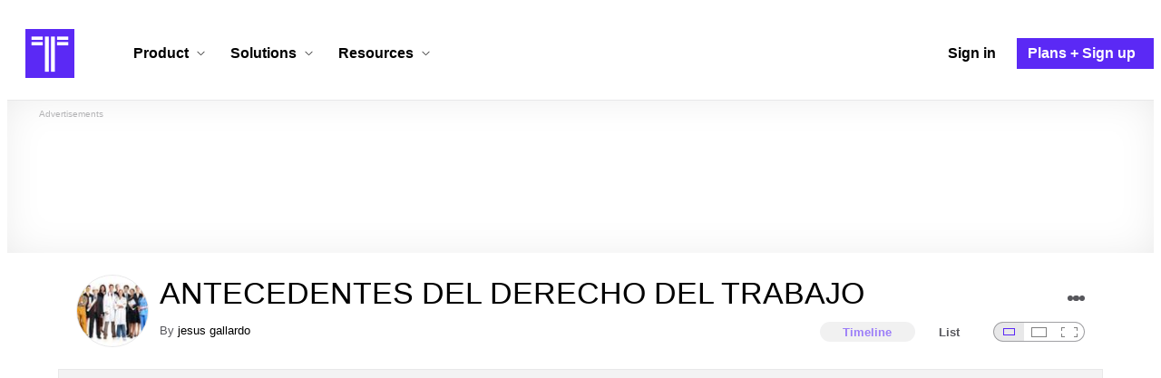

--- FILE ---
content_type: text/html; charset=utf-8
request_url: https://www.timetoast.com/timelines/antecedentes-del-derecho-del-trabajo-74e3bd50-c242-4a0d-af41-0abc1516dd10
body_size: 59186
content:

<!DOCTYPE html>
<html lang="en">
<head>
    <link rel="preconnect" href="//googleads.g.doubleclick.net">
  <link rel="dns-prefetch" href="//googleads.g.doubleclick.net">
  <link rel="preconnect" href="//www.gstatic.com" crossorigin>
  <link rel="preconnect" href="//www.google-analytics.com" crossorigin>
  <link rel="preconnect" href="//www.googletagservices.com" crossorigin>
  <link rel="preconnect" href="//www.googletagmanager.com" crossorigin>
  <link rel="dns-prefetch" href="//www.gstatic.com" crossorigin>
  <link rel="dns-prefetch" href="//www.google-analytics.com" crossorigin>
  <link rel="dns-prefetch" href="//www.googletagservices.com" crossorigin>
  <link rel="dns-prefetch" href="//www.googletagmanager.com" crossorigin>
<link rel="preconnect" href="//s3.amazonaws.com">
<link rel="preconnect" href="//cdn.timetoast.com">
<link rel="dns-prefetch" href="//s3.amazonaws.com">
<link rel="dns-prefetch" href="//cdn.timetoast.com">


      <meta charset="utf-8">
<title>Timeline: ANTECEDENTES DEL DERECHO DEL TRABAJO | Timetoast Timeline Maker</title>
<link rel="shortcut icon" type="image/x-icon" href="/favicon.ico">
<link rel="icon" type="image/png" href="/favicon-16x16.png" sizes="16x16">
<link rel="icon" type="image/png" href="/favicon-32x32.png" sizes="32x32">
<link rel="icon" type="image/png" href="/favicon-96x96.png" sizes="96x96">
<link rel="apple-touch-icon" type="image/png" href="/apple-touch-icon-57x57.png" sizes="57x57">
<link rel="apple-touch-icon" type="image/png" href="/apple-touch-icon-60x60.png" sizes="60x60">
<link rel="apple-touch-icon" type="image/png" href="/apple-touch-icon-72x72.png" sizes="72x72">
<link rel="apple-touch-icon" type="image/png" href="/apple-touch-icon-114x114.png" sizes="114x114">
<link rel="apple-touch-icon" type="image/png" href="/apple-touch-icon-120x120.png" sizes="120x120">
<link rel="apple-touch-icon" type="image/png" href="/apple-touch-icon-144x144.png" sizes="144x144">
<link rel="apple-touch-icon" type="image/png" href="/apple-touch-icon-152x152.png" sizes="152x152">
<link rel="apple-touch-icon" type="image/png" href="/apple-touch-icon-180x180.png" sizes="180x180">
<link rel="msapplication-square70x70logo" type="image/x-icon" href="/smalltile.png">
<link rel="msapplication-square150x150logo" type="image/x-icon" href="/mediumtile.png">
<link rel="msapplication-wide310x150logo" type="image/x-icon" href="/widetile.png">
<link rel="msapplication-square310x310logo" type="image/x-icon" href="/largetile.png">
<link rel="canonical" href="https://www.timetoast.com/timelines/antecedentes-del-derecho-del-trabajo-74e3bd50-c242-4a0d-af41-0abc1516dd10">
<link rel="image_src" href="https://s3.amazonaws.com/s3.timetoast.com/public/uploads/photo/7699628/image/9f709c6ae143897bee4a76ac56866a7c?X-Amz-Algorithm=AWS4-HMAC-SHA256&amp;X-Amz-Credential=AKIAJB6ZCNNAN7BE7WDQ%2F20260120%2Fus-east-1%2Fs3%2Faws4_request&amp;X-Amz-Date=20260120T183042Z&amp;X-Amz-Expires=604800&amp;X-Amz-SignedHeaders=host&amp;X-Amz-Signature=302a45381d764460c9f817108bbe7e46e08c915112d1d388eb83163a627b2ed5">
<meta name="twitter:card" content="summary">
<meta name="twitter:site" content="@timetoast">
<meta name="twitter:title" content="Timeline: ANTECEDENTES DEL DERECHO DEL TRABAJO">
<meta name="twitter:site_name" content="Timetoast Timeline Maker">
<meta name="twitter:image" content="https://s3.amazonaws.com/s3.timetoast.com/public/uploads/photo/7699628/image/9f709c6ae143897bee4a76ac56866a7c?X-Amz-Algorithm=AWS4-HMAC-SHA256&amp;X-Amz-Credential=AKIAJB6ZCNNAN7BE7WDQ%2F20260120%2Fus-east-1%2Fs3%2Faws4_request&amp;X-Amz-Date=20260120T183042Z&amp;X-Amz-Expires=604800&amp;X-Amz-SignedHeaders=host&amp;X-Amz-Signature=302a45381d764460c9f817108bbe7e46e08c915112d1d388eb83163a627b2ed5">
<meta name="twitter:image:alt" content="Timetoast Timeline Maker">
<meta name="twitter:image:width" content="640">
<meta name="twitter:image:height" content="366">
<meta name="twitter:image:src" content="https://s3.amazonaws.com/s3.timetoast.com/public/uploads/photo/7699628/image/9f709c6ae143897bee4a76ac56866a7c?X-Amz-Algorithm=AWS4-HMAC-SHA256&amp;X-Amz-Credential=AKIAJB6ZCNNAN7BE7WDQ%2F20260120%2Fus-east-1%2Fs3%2Faws4_request&amp;X-Amz-Date=20260120T183042Z&amp;X-Amz-Expires=604800&amp;X-Amz-SignedHeaders=host&amp;X-Amz-Signature=302a45381d764460c9f817108bbe7e46e08c915112d1d388eb83163a627b2ed5">
<meta property="og:title" content="Timeline: ANTECEDENTES DEL DERECHO DEL TRABAJO">
<meta property="og:type" content="website">
<meta property="og:site_name" content="Timetoast Timeline Maker">
<meta property="og:image" content="https://s3.amazonaws.com/s3.timetoast.com/public/uploads/photo/7699628/image/9f709c6ae143897bee4a76ac56866a7c?X-Amz-Algorithm=AWS4-HMAC-SHA256&amp;X-Amz-Credential=AKIAJB6ZCNNAN7BE7WDQ%2F20260120%2Fus-east-1%2Fs3%2Faws4_request&amp;X-Amz-Date=20260120T183042Z&amp;X-Amz-Expires=604800&amp;X-Amz-SignedHeaders=host&amp;X-Amz-Signature=302a45381d764460c9f817108bbe7e46e08c915112d1d388eb83163a627b2ed5">
<meta property="og:image:alt" content="Timetoast Timeline Maker">
<meta property="og:image:width" content="640">
<meta property="og:image:height" content="366">
<meta property="og:image:src" content="https://s3.amazonaws.com/s3.timetoast.com/public/uploads/photo/7699628/image/9f709c6ae143897bee4a76ac56866a7c?X-Amz-Algorithm=AWS4-HMAC-SHA256&amp;X-Amz-Credential=AKIAJB6ZCNNAN7BE7WDQ%2F20260120%2Fus-east-1%2Fs3%2Faws4_request&amp;X-Amz-Date=20260120T183042Z&amp;X-Amz-Expires=604800&amp;X-Amz-SignedHeaders=host&amp;X-Amz-Signature=302a45381d764460c9f817108bbe7e46e08c915112d1d388eb83163a627b2ed5">
<meta property="og:url" content="https://www.timetoast.com/timelines/antecedentes-del-derecho-del-trabajo-74e3bd50-c242-4a0d-af41-0abc1516dd10">
<meta property="og:author" content="https://www.timetoast.com/users/1538618">
<meta property="fb:page_id" content="163456097039250">
  


<meta name="csrf-param" content="authenticity_token" />
<meta name="csrf-token" content="URG47rlxynlkkt70h9WOgqfdKQk47eTNIqDvXwtKtJlXbXwNOvZfp1RvkilROOFm_dL1ut0mhvWbKFA8WcMY7w" />
<meta name="csp-nonce" />
<meta name="application-name" content="Timetoast" data-page-generated-at-milliseconds-since-epoch="1768933842407" data-page-generated-at-human="2026-01-20 18:30:42 +0000"/>
<meta name="viewport" content="width=device-width,initial-scale=1">
  <style>
  :root {
    --default-primary-color: 255, 255, 255;
    --default-secondary-color: 91, 41, 245;
    --default-tertiary-color: 209, 221, 228;

    --theme-primary-color: var(--default-primary-color);
    --theme-secondary-color: var(--default-secondary-color);
    --theme-tertiary-color: var(--default-tertiary-color);
    --theme-gradient-opacity: 0.15;
    --theme-opacity: 0.6;
  }
</style>

  
  
  <link rel="stylesheet" href="//cdn.timetoast.com/vite/entrypoints/application.DC8-fGnQ.css" media="all" />
  <script>
  if(typeof window.Timetoast === 'undefined'){
    window.Timetoast = {}
  };
  window.Timetoast.settings = {
    assetHost: "//cdn.timetoast.com",
    uploadsEnabled: true
  };
  window.Timetoast.ready = function(init){
    var exec = function(){
      window.Timetoast.isReady ? init() : console.error("Timetoast was not ready... perhaps Timetoast JavaScript has not loaded properly?")
    }
    document.readyState === 'loading' ? document.addEventListener('DOMContentLoaded', exec) : exec()
  };
</script>
  
  <script>
    // Enable TCF support for gtag
    window ['gtag_enable_tcf_support'] = true;  
  </script>
  <!-- Global site tag (gtag.js) - Google Analytics -->
  <script async src="https://www.googletagmanager.com/gtag/js?id=G-VXMVMZP9NL" id="gtag-script"></script>
<script>
  window.dataLayer = window.dataLayer || [];
  function gtag(){dataLayer.push(arguments);}
  
  gtag('js', new Date());
  gtag('config', "G-VXMVMZP9NL");
</script>
  
        <script>
    var options = {
      google_ad_client: "ca-pub-3637961829875093",
      enable_page_level_ads: true,
    };
    (adsbygoogle = window.adsbygoogle || []).push(options);
  </script>


  <script type="application/ld+json">{"@context":"https://schema.org","@graph":[{"@type":"WebSite","@id":"https://www.timetoast.com/#website","url":"https://www.timetoast.com/","name":"Timetoast","publisher":{"@id":"https://www.timetoast.com/#organization"},"inLanguage":"en"},{"@type":"Organization","@id":"https://www.timetoast.com/#organization","name":"Timetoast","url":"https://www.timetoast.com/","logo":{"@type":"ImageObject","@id":"https://www.timetoast.com/#logo","url":"https://www.timetoast.com/favicon-96x96.png","width":96,"height":96,"caption":"Timetoast logo"},"foundingDate":"2007-06-01","founder":{"@type":"Person","name":"Daniel Todd"},"foundingLocation":{"@type":"Place","address":{"@type":"PostalAddress","addressLocality":"London","addressCountry":"GB"}},"sameAs":["https://twitter.com/timetoast","https://www.facebook.com/timetoast","https://www.linkedin.com/company/timetoast/"]},{"@type":"WebApplication","@id":"https://www.timetoast.com/#webapp","name":"Timetoast","url":"https://www.timetoast.com/","applicationCategory":"ProductivityApplication","operatingSystem":"Web","inLanguage":"en","isAccessibleForFree":true,"description":"Timetoast is an interactive timeline maker for teams and individuals. Create, share, and present project roadmaps, historical overviews, or educational timelines with a clear and visual interface.","featureList":["Multiple timeline and grid views","Custom fields and color-coding","Filtering and sorting across all views","Embeddable and shareable timelines"],"publisher":{"@id":"https://www.timetoast.com/#organization"},"browserRequirements":"Requires a modern web browser with JavaScript enabled"}]}</script>
  <style>:root {
  --view-theme-primary: #f3f3f3;
  --view-theme-primary-soft: #e1e1e1;
  --view-theme-primary-strong: #cdcdcd;
  --view-theme-primary-contrast: #3f3f42;
  --view-theme-secondary: #ffffff;
  --view-theme-secondary-soft: #ededed;
  --view-theme-secondary-strong: #d9d9d9;
  --view-theme-secondary-contrast: #3f3f42;
  --view-theme-tertiary: #808080;
  --view-theme-tertiary-soft: #6e6e6e;
  --view-theme-tertiary-strong: #5a5a5a;
  --view-theme-tertiary-contrast: #3f3f42;
  --view-theme-highlight: #5b29f5;
  --view-theme-highlight-soft: #754bf7;
  --view-theme-highlight-strong: #9372f8;
  --view-theme-highlight-contrast: #ffffff;
}</style>
</head>
<body id="timelines" class="show default-ui skyscrapable initial-load">

  
  <header id="js-site-header" class="stowaway-header site-header" role="banner">
    
    <div id="announcements-container"></div>
    <div class="site-header">
  <div class="header__container">
    
    <a class="site-header__logo m" aria-label="Timetoast Timeline Maker" href="https://www.timetoast.com/">
      <svg role="img" aria-hidden="true" focusable="false"><use xlink:href="#icons-timetoast-logo-square"></use></svg>
      <span class="visually-hidden">Timetoast</span>
</a>
    <input type="checkbox" id="nav-toggle">
    <label for="nav-toggle" class="hamburger-icon nav__toggle-label m" aria-label="Toggle navigation menu" aria-controls="site-navigation-menu" role="button" tabindex="0">
      <span class="menu-bar"></span>
      <span class="menu-bar"></span>
      <span class="menu-bar"></span>
    </label>

    <nav class="site-header-nav" id="site-navigation-menu" role="navigation" aria-label="Main navigation">
      
      <div class="nav__menu-wrapper">

        <div class="site-header-nav__mobile-header">
          <label for="nav-toggle" class="site-header-nav__mobile-close nav__toggle-label" aria-label="Toggle navigation menu" aria-controls="site-navigation-menu" aria-expanded="false">
          <svg aria-hidden="true"><use xlink:href="#streamline-delete-1"></use></svg>
          </label>
        </div>

        <ul class="nav__menu" role="menubar">
          <!-- Services Submenu -->
          <li class="site-header-nav-item site-header-nav-item--has-submenu js-submenu-item" role="none">
            <input type="checkbox" id="submenu-toggle-services" class="nav__submenu-toggle js-submenu-toggle" tabindex="-1">
            <div class="site-header-nav-item__content">
              <label for="submenu-toggle-services" id="submenu-services-label" class="nav__submenu-label" tabindex="0" role="button" aria-haspopup="menu" aria-expanded="false" aria-controls="submenu-services-menu">
                <span>
                  Product <svg class="nav__submenu-icon" aria-hidden="true"><use xlink:href="#icons-chevron-down"></use></svg>
                </span>
              </label>
            </div>
            <!-- Submenu content -->
            <nav class="nav__submenu js-submenu" id="submenu-services-menu" role="menu" aria-labelledby="submenu-services-label" aria-hidden="true">
              <div class="nav__submenu-content">
                <div class="nav__submenu-grid">
                  <div class="nav__submenu-section">
                    <h3 class="nav__submenu-title fancy">Product</h3>
                    <ul class="submenu-list submenu-list--grid">

                      <li>
                        <a class="submenu-item" title="Privacy &amp; Sharing – Control access to timelines" href="/features/privacy_and_sharing">
                          <h4>Privacy & Sharing</h4>
                          <p class="submenu-item-description">Control who can see and share timelines.</p>
</a>                      </li>

                      <li>
                        <a class="submenu-item" title="Dynamic Views – Switch timeline layouts" href="/features/views">
                          <h4>Dynamic Views</h4>
                          <p class="submenu-item-description">Switch between multiple timeline layouts.</p>
</a>                      </li>

                      <li>
                        <a class="submenu-item" title="Collaboration – Build and edit together" href="/features/collaboration">
                          <h4>Collaboration</h4>
                          <p class="submenu-item-description">Work with others to build and edit timelines together.</p>
</a>                      </li>

                      <li>
                        <a class="submenu-item" title="Date Handling – Support for various date formats" href="/features/date_handling">
                          <h4>Date Handling</h4>
                          <p class="submenu-item-description">BCE support, year-only dates and more.</p>
</a>                      </li>

                      <li>
                        <a class="submenu-item" title="Timeline Templates – Quick-start timeline projects" href="/templates">
                          <h4>Timeline Templates</h4>
                          <p class="submenu-item-description">Quick-start timeline projects with pre-built templates.</p>
</a>                      </li>

                    </ul>
                  </div>
                </div>
              </div>
            </nav>
          </li>

          <!-- Solutions Submenu -->
          <li class="site-header-nav-item site-header-nav-item--has-submenu js-submenu-item" role="none">
            <input type="checkbox" id="submenu-toggle-products" class="nav__submenu-toggle js-submenu-toggle" tabindex="-1">
            <div class="site-header-nav-item__content">
              <label for="submenu-toggle-products" id="submenu-products-label" class="nav__submenu-label" tabindex="0" role="button" aria-haspopup="menu" aria-expanded="false" aria-controls="submenu-products-menu">
                <span>
                  Solutions <svg class="nav__submenu-icon" aria-hidden="true"><use xlink:href="#icons-chevron-down"></use></svg>
                </span>
              </label>
            </div>
            <!-- Submenu content -->
            <nav class="nav__submenu js-submenu" id="submenu-products-menu" role="menu" aria-labelledby="submenu-products-label" aria-hidden="true">
              <div class="nav__submenu-content">
                <div class="nav__submenu-grid">
                  <div class="nav__submenu-section">
                    <h3 class="nav__submenu-title fancy">Solutions</h3>
                    <ul class="submenu-list submenu-list--grid">
                      <li role="none">
                        <a class="submenu-item" title="Roadmapping – Plan projects with the help of timelines" aria-role="menuitem" href="/roadmapping">
                          <h4>Roadmapping</h4>
                          <p class="submenu-item-description">Plan projects, product launches, and more with roadmaps.</p>
</a>                      </li>
                      <li role="none">
                        <a class="submenu-item" title="Project Management – Track milestones using timelines" aria-role="menuitem" href="/project-management">
                          <h4>Project Management</h4>
                          <p class="submenu-item-description">Track project milestones and deadlines with timelines.</p>
</a>                      </li>
                      <li role="none">
                        <a class="submenu-item" title="Education – Interactive timelines for learning" aria-role="menuitem" href="/education">
                          <h4>Education</h4>
                          <p class="submenu-item-description">Teach history, science, and more with interactive timelines.</p>
</a>                      </li>
                      <li role="none">
                        <a class="submenu-item" title="Biographies – Document lives with timelines" aria-role="menuitem" href="/biographies">
                          <h4>Biographies</h4>
                          <p class="submenu-item-description">Document the lives of famous people and family members.</p>
</a>                      </li>

                      <li role="none">
                        <a class="submenu-item" title="Legal Cases – Document legal timelines" aria-role="menuitem" href="/legal-cases">
                          <h4>Legal Cases</h4>
                          <p class="submenu-item-description">Document the timeline of legal cases and court proceedings.</p>
</a>                      </li>
                    </ul>

                  </div>
                </div>
              </div>
            </nav>
          </li>

          <!-- Resources Submenu -->
          <li class="site-header-nav-item site-header-nav-item--has-submenu site-header-nav-item--divider js-submenu-item" role="none">
            <input type="checkbox" id="submenu-toggle-resources" class="nav__submenu-toggle js-submenu-toggle" tabindex="-1">
            <div class="site-header-nav-item__content">
              <label for="submenu-toggle-resources" id="submenu-resources-label" class="nav__submenu-label" tabindex="0" role="button" aria-haspopup="menu" aria-expanded="false" aria-controls="submenu-resources-menu">
                <span>
                  Resources <svg class="nav__submenu-icon" aria-hidden="true"><use xlink:href="#icons-chevron-down"></use></svg>
                </span>
              </label>
            </div>
            <!-- Submenu content -->
            <nav class="nav__submenu js-submenu" id="submenu-resources-menu" role="menu" aria-labelledby="submenu-resources-label" aria-hidden="true">
              <div class="nav__submenu-content">
                <div class="nav__submenu-grid nav__submenu-grid--two-columns">

                  <div class="nav__submenu-section p">
                    <h3 class="nav__submenu-title fancy">Resources</h3>
                    <ul class="submenu-list submenu-list--grid">
                      <li role="none">
                        <a title="Help Center – Find answers about our Timeline Maker" class="submenu-item" aria-role="menuitem" href="https://help.timetoast.com/en">
                          <h4>Help Center</h4>
                          Find answers and support for your questions.
</a>                      </li>
                      <li role="none">
                        <a title="Blog – Latest news" class="submenu-item" aria-role="menuitem" href="https://blog.timetoast.com">
                          <h4>The Timetoast Blog</h4>
                          Read the latest news and updates.
</a>                      </li>
                      <li role="none">
                        <a title="About – Learn more about us" class="submenu-item" aria-role="menuitem" href="/about">
                          <h4>About</h4>
                          Learn more about who we are and what we do.
</a>                      </li>
                      <li role="none">
                        <a title="Contact Us – Get in touch" class="submenu-item" aria-role="menuitem" href="/contact">
                          <h4>Contact Us</h4>
                          Get in touch. Report bugs, suggest features, or ask questions.
</a>                      </li>
                    </ul>

                  </div>

                  <div class="nav__submenu-section p">
                    <h3 class="nav__submenu-title fancy">Published Timelines</h3>
                    <a title="Search Published Timelines – Explore content" class="submenu-item js-search" href="/search/timelines">
                      <h4>Search Published Timelines</h4>
                      Search through published timelines on Timetoast.
</a>                    <ul class="submenu-list submenu-list--grid">
                      <li role="none">
                        <a title="Timeline Categories – Browse by category" class="submenu-item" aria-role="menuitem" href="/categories">
                          <h4>Timeline Categories</h4>
                          Browse timelines by category.
</a>                      </li>
                      <li role="none">
                        <a title="Popular Timelines – Widely viewed" class="submenu-item" aria-role="menuitem" href="/popular">
                          <h4>Popular timelines</h4>
                          Widely viewed and shared content.
</a>                      </li>
                    </ul>

                  </div>

                </div>
              </div>
            </nav>
          </li>

          <li class='site-header-nav-item' role='none'>
  <a class="site-header-nav-item__content" title="Sign in to your Timetoast account" aria-label="Sign in" aria-role="menuitem" href="/users/sign_in">
    <span>Sign in</span>
</a></li>
<li class='site-header-nav-item site-header-nav-item--special' role='none'>
  <a class="site-header-nav-item__content" title="View our pricing plans and sign up for an account" aria-label="Plans and Sign up" aria-role="menuitem" href="/plans">
    <span>Plans + Sign up</span>
</a></li>
        </ul>

      </div>

    </nav>
  </div>
</div>
  </header>
  
  <main class="main-content" role="main">
    <div id="js-site-search-target"></div>
        <div class="reclame reclame--1 p-x">
        <div class="ad-wrapper">
    <div class="ad-label"></div>
    <!-- timelines_top_responsive -->
    <ins class="adsbygoogle ad"
      data-ad-client="ca-pub-3637961829875093"
      data-ad-slot="9797814977"
      data-ad-channel="7526223846"></ins>
    <script>
  (adsbygoogle=window.adsbygoogle||[]).push({});
</script>


  </div>

    </div>


          <div class="skyscrapers-container">
    <div class="reclame reclame--4">
        <div class="ad-wrapper">
    <div class="ad-label"></div>
    <!-- timelines-show-aft-skyscraper-responsive -->
    <ins class="adsbygoogle ad"
      data-ad-client="ca-pub-3637961829875093"
      data-ad-slot="1552629376"
      data-ad-channel="7526223846"></ins>
    <script>
  (adsbygoogle=window.adsbygoogle||[]).push({});
</script>


  </div>

    </div>
    <div class="reclame reclame--5">
        <div class="ad-wrapper">
    <div class="ad-label"></div>
    <!-- timelines-show-aft-skyscraper-responsive -->
    <ins class="adsbygoogle ad"
      data-ad-client="ca-pub-3637961829875093"
      data-ad-slot="1552629376"
      data-ad-channel="7526223846"></ins>
    <script>
  (adsbygoogle=window.adsbygoogle||[]).push({});
</script>


  </div>

    </div>
  </div>



    <div class="container has-bg">
      
<script>
  document.querySelectorAll('.js-flash-notification').forEach(function(node) {
    var dismissButton = node.querySelector('.js-dismiss');
    // If a button exists, attach the event
    if(dismissButton) {
      dismissButton.addEventListener('click', function(event) {
        event.target.closest('.js-flash-notification').classList.add('flash-notification--closed');
      });
    }
  });
</script>
    </div>

    <div class="flexy">
      <div class="flexy-main">
        <div class="container has-bg">
          
          
        </div>
        
<article id="timeline_1197083" data-language="unknown">
  <div class="container has-bg timeline-header-container">

      <header class="p-x timeline-header">


      <div class="p-y container has-bg timeline-header__content">
      <div class="circular-image timeline-header__image">
        <img alt="Trabajo" width="80" height="80" src="https://s3.amazonaws.com/s3.timetoast.com/public/uploads/photos/7699628/TRABAJO_medium_square.jpg?X-Amz-Algorithm=AWS4-HMAC-SHA256&amp;X-Amz-Credential=AKIAJB6ZCNNAN7BE7WDQ%2F20260120%2Fus-east-1%2Fs3%2Faws4_request&amp;X-Amz-Date=20260120T183042Z&amp;X-Amz-Expires=604800&amp;X-Amz-SignedHeaders=host&amp;X-Amz-Signature=506bf7be44bba1113dd7ce96ca27a786204788d2bbf3a8f0220b746e463150ee" />
      </div>
  <h1 class="timeline-header__heading">ANTECEDENTES DEL DERECHO DEL TRABAJO</h1>
  <div class="timeline-header__sub-heading">
    By <a title="jesus gallardo&#39;s profile" href="/users/1538618">jesus gallardo</a>
  </div>
  <div class="timeline-header__actions">
    <div class="timeline-header__actions-right-align">
      <div id="timeline-head-actions-react-target"></div>
    </div>
  </div>

  <div class="timeline-header__controls">
    <div id="timeline-rating-target" class="timeline-header__control timeline-header__rating-controls"></div>
    <div id="view-type-react-target" class="timeline-header__control timeline-header__view-type-controls view-type-controls"></div>
    <div id="view-size-react-target" class="timeline-header__control timeline-header__view-size-controls view-size-controls"></div>
  </div>
</div>
    </header>
  </div>

  <div id="timeline-react-target" class="block timeline-view-container">
    <div class="view view--size-small view--type-list view--with-top-bottom-border">
      <div class="timeline timeline--vertical">

    <ul class="timeline-items">
        
<li class="timeline-item timeline-item--viewer">
  <div class="timeline-item__connector-line"></div>
  <div class="timeline-item__dot">
    <div class="dot__graphic"></div>
  </div>
  <div class="timeline-item__content-wrapper">
    <div class="timeline-item-detail timeline-item__content">
        <div class="timeline-item__image">
          <img style="width: 100%; height: auto; display: block;" alt="Primer Huelga 1166 a.c" width="301" height="480" src="https://s3.amazonaws.com/s3.timetoast.com/public/uploads/photo/7698312/image/141522ab55198e6cca28a8beb162af61?X-Amz-Algorithm=AWS4-HMAC-SHA256&amp;X-Amz-Credential=AKIAJB6ZCNNAN7BE7WDQ%2F20260120%2Fus-east-1%2Fs3%2Faws4_request&amp;X-Amz-Date=20260120T183042Z&amp;X-Amz-Expires=604800&amp;X-Amz-SignedHeaders=host&amp;X-Amz-Signature=c372fcb503ce2101a74845821aa1f37df3de0a221105beae9ad14ae7fb1bafcf" />
        </div>
      <div class="timeline-item-detail__content p-t p-b">
        <div class="timeline-item-detail__meta p-x">
          <div class="timeline-item-detail__time">
            <span class="date">Jan 15, 1166</span>
          </div>
          <h2 class="timeline-item-detail__title">
            Primer Huelga 1166 a.c
          </h2>
        </div>
          <div class="timeline-item-detail__description block p-x">
            La primera huelga documentada ocurrió en el Antiguo Egipto, organizada por los trabajadores y artesanos de Set Maat (actual Deir el-Medina) durante el reinado de Ramsés III, hacia el año 1166 a. C.4
          </div>
      </div>
    </div>
  </div>
</li>

  
<li class="timeline-item timeline-item--viewer">
  <div class="timeline-item__connector-line"></div>
  <div class="timeline-item__dot">
    <div class="dot__graphic"></div>
  </div>
  <div class="timeline-item__content-wrapper">
    <div class="timeline-item-detail timeline-item__content">
        <div class="timeline-item__image">
          <img style="width: 100%; height: auto; display: block;" alt="Ludismo, primer movimiento obrero 1977" width="640" height="479" src="https://s3.amazonaws.com/s3.timetoast.com/public/uploads/photo/7698280/image/6f4d81bbe213fa22cbb806084680a972?X-Amz-Algorithm=AWS4-HMAC-SHA256&amp;X-Amz-Credential=AKIAJB6ZCNNAN7BE7WDQ%2F20260120%2Fus-east-1%2Fs3%2Faws4_request&amp;X-Amz-Date=20260120T183042Z&amp;X-Amz-Expires=604800&amp;X-Amz-SignedHeaders=host&amp;X-Amz-Signature=6b7e9d4d520b40f75074800d9dfb8a6d28ba84f1d3dd80635d38d1a8cb313372" />
        </div>
      <div class="timeline-item-detail__content p-t p-b">
        <div class="timeline-item-detail__meta p-x">
          <div class="timeline-item-detail__time">
            <time datetime="1779-01-15T00:00:00+00:00" class="date">Jan 15, 1779</time>
          </div>
          <h2 class="timeline-item-detail__title">
            Ludismo, primer movimiento obrero 1977
          </h2>
        </div>
          <div class="timeline-item-detail__description block p-x">
            Primera manifestación de movimiento obrero, que es la destrucción de máquinas a  las cuales se las responsabilizaba de la pérdida de la capacidad adquisitiva del pequeño artesano. fue un movimiento social que se caracterizó por la oposición a la introducción de maquinaria moderna en el proceso productivo. Se desarrolló durante las primeras etapas del proceso de industrialización y dio lugar a violentas acciones de destrucción de máquinas. Su origen se remonta a la acción de "Ned Ludd"
          </div>
      </div>
    </div>
  </div>
</li>

  
<li class="timeline-item timeline-item--viewer">
  <div class="timeline-item__connector-line"></div>
  <div class="timeline-item__dot">
    <div class="dot__graphic"></div>
  </div>
  <div class="timeline-item__content-wrapper">
    <div class="timeline-item-detail timeline-item__content">
        <div class="timeline-item__image">
          <img style="width: 100%; height: auto; display: block;" alt="Francia reconconoce el Derecho a Huelga" width="603" height="480" loading="lazy" src="https://s3.amazonaws.com/s3.timetoast.com/public/uploads/photo/7698341/image/cfed9a828f2f6198f55b0d1165e230b2?X-Amz-Algorithm=AWS4-HMAC-SHA256&amp;X-Amz-Credential=AKIAJB6ZCNNAN7BE7WDQ%2F20260120%2Fus-east-1%2Fs3%2Faws4_request&amp;X-Amz-Date=20260120T183042Z&amp;X-Amz-Expires=604800&amp;X-Amz-SignedHeaders=host&amp;X-Amz-Signature=4eddc69df1371671e1d33fbb65c56d1b95b025b301d4c9a9afb500534dc428a8" />
        </div>
      <div class="timeline-item-detail__content p-t p-b">
        <div class="timeline-item-detail__meta p-x">
          <div class="timeline-item-detail__time">
            <time datetime="1864-01-15T00:00:00+00:00" class="date">Jan 15, 1864</time>
          </div>
          <h2 class="timeline-item-detail__title">
            Francia reconconoce el Derecho a Huelga
          </h2>
        </div>
          <div class="timeline-item-detail__description block p-x">
            1864 Francia, se reconoce el derecho a la huelga como uno de los derechos fundamentales del individuo.
          </div>
      </div>
    </div>
  </div>
</li>

  
<li class="timeline-item timeline-item--viewer">
  <div class="timeline-item__connector-line"></div>
  <div class="timeline-item__dot">
    <div class="dot__graphic"></div>
  </div>
  <div class="timeline-item__content-wrapper">
    <div class="timeline-item-detail timeline-item__content">
        <div class="timeline-item__image">
          <img style="width: 100%; height: auto; display: block;" alt="Primera Internacional 1864" width="569" height="480" loading="lazy" src="https://s3.amazonaws.com/s3.timetoast.com/public/uploads/photo/7698352/image/13a8f9df909f3cc267fced451ca69e99?X-Amz-Algorithm=AWS4-HMAC-SHA256&amp;X-Amz-Credential=AKIAJB6ZCNNAN7BE7WDQ%2F20260120%2Fus-east-1%2Fs3%2Faws4_request&amp;X-Amz-Date=20260120T183042Z&amp;X-Amz-Expires=604800&amp;X-Amz-SignedHeaders=host&amp;X-Amz-Signature=6eff71fb386fed965ce2668dbb9e4729b428f559126a03bb44072acc954ea40a" />
        </div>
      <div class="timeline-item-detail__content p-t p-b">
        <div class="timeline-item-detail__meta p-x">
          <div class="timeline-item-detail__time">
            <time datetime="1864-01-15T00:00:00+00:00" class="date">Jan 15, 1864</time>
          </div>
          <h2 class="timeline-item-detail__title">
            Primera Internacional 1864
          </h2>
        </div>
          <div class="timeline-item-detail__description block p-x">
            <a href="http://http://www.ecured.cu/Primera_Internacional" rel="ugc nofollow">Primera Internacional</a><br>
Asociación Internacional de Trabajadores AIT.<br>
Primera central sindical mundial de la clase obrera.
          </div>
      </div>
    </div>
  </div>
</li>

  
<li class="timeline-item timeline-item--viewer">
  <div class="timeline-item__connector-line"></div>
  <div class="timeline-item__dot">
    <div class="dot__graphic"></div>
  </div>
  <div class="timeline-item__content-wrapper">
    <div class="timeline-item-detail timeline-item__content">
        <div class="timeline-item__image">
          <img style="width: 100%; height: auto; display: block;" alt="Primera Asociación de Obreros 1866" width="640" height="480" loading="lazy" src="https://s3.amazonaws.com/s3.timetoast.com/public/uploads/photo/7698395/image/78e02a531904ea0a1d04efe04084cc68?X-Amz-Algorithm=AWS4-HMAC-SHA256&amp;X-Amz-Credential=AKIAJB6ZCNNAN7BE7WDQ%2F20260120%2Fus-east-1%2Fs3%2Faws4_request&amp;X-Amz-Date=20260120T183042Z&amp;X-Amz-Expires=604800&amp;X-Amz-SignedHeaders=host&amp;X-Amz-Signature=0ac84040dc8aa762d38c904af59cf6c6501a054ebe340403bc24a703459b1ed2" />
        </div>
      <div class="timeline-item-detail__content p-t p-b">
        <div class="timeline-item-detail__meta p-x">
          <div class="timeline-item-detail__time">
            <time datetime="1866-01-15T00:00:00+00:00" class="date">Jan 15, 1866</time>
          </div>
          <h2 class="timeline-item-detail__title">
            Primera Asociación de Obreros 1866
          </h2>
        </div>
          <div class="timeline-item-detail__description block p-x">
            <a href="http://http://www.antorcha.net/biblioteca_virtual/historia/internacional/3_internacional.html" rel="ugc nofollow">Primer Asociacion de Obreros</a><br>
En 1866 Inglaterra se funda el Trades Unión Congress TUC primera asociación de obreros que puede recibir propiamente el nombre de sindicato, ya que las personas afiliadas son defendidas. Tiene seis millones de afiliados.
          </div>
      </div>
    </div>
  </div>
</li>

  
<li class="timeline-item timeline-item--viewer">
  <div class="timeline-item__connector-line"></div>
  <div class="timeline-item__dot">
    <div class="dot__graphic"></div>
  </div>
  <div class="timeline-item__content-wrapper">
    <div class="timeline-item-detail timeline-item__content">
        <div class="timeline-item__image">
          <img style="width: 100%; height: auto; display: block;" alt="Huelga en Belgica 1867" width="610" height="480" loading="lazy" src="https://s3.amazonaws.com/s3.timetoast.com/public/uploads/photo/7698429/image/0e0a02a754338e4b2be43b348cb5c1c1?X-Amz-Algorithm=AWS4-HMAC-SHA256&amp;X-Amz-Credential=AKIAJB6ZCNNAN7BE7WDQ%2F20260120%2Fus-east-1%2Fs3%2Faws4_request&amp;X-Amz-Date=20260120T183042Z&amp;X-Amz-Expires=604800&amp;X-Amz-SignedHeaders=host&amp;X-Amz-Signature=8a65736f38be33a76c43baeb2b53032393c3f47847612397c7a8cfa6965fdff4" />
        </div>
      <div class="timeline-item-detail__content p-t p-b">
        <div class="timeline-item-detail__meta p-x">
          <div class="timeline-item-detail__time">
            <time datetime="1867-01-15T00:00:00+00:00" class="date">Jan 15, 1867</time>
          </div>
          <h2 class="timeline-item-detail__title">
            Huelga en Belgica 1867
          </h2>
        </div>
          <div class="timeline-item-detail__description block p-x">
            Bélgica se pone a la cabeza en materia social y numerosos derechos entre ellos la huelga son reconocidos.
          </div>
      </div>
    </div>
  </div>
</li>

  
<li class="timeline-item timeline-item--viewer">
  <div class="timeline-item__connector-line"></div>
  <div class="timeline-item__dot">
    <div class="dot__graphic"></div>
  </div>
  <div class="timeline-item__content-wrapper">
    <div class="timeline-item-detail timeline-item__content">
        <div class="timeline-item__image">
          <img style="width: 100%; height: auto; display: block;" alt="La comuna de Paris de 1871" width="640" height="394" loading="lazy" src="https://s3.amazonaws.com/s3.timetoast.com/public/uploads/photo/7698447/image/5e38d0930b6b269a44cfcc10b480980f?X-Amz-Algorithm=AWS4-HMAC-SHA256&amp;X-Amz-Credential=AKIAJB6ZCNNAN7BE7WDQ%2F20260120%2Fus-east-1%2Fs3%2Faws4_request&amp;X-Amz-Date=20260120T183042Z&amp;X-Amz-Expires=604800&amp;X-Amz-SignedHeaders=host&amp;X-Amz-Signature=12bddd010f9fa13c2dab0bac8fd67d84c6d7bd25c2a15bbc024d839b93a64f18" />
        </div>
      <div class="timeline-item-detail__content p-t p-b">
        <div class="timeline-item-detail__meta p-x">
          <div class="timeline-item-detail__time">
            <time datetime="1871-01-15T00:00:00+00:00" class="date">Jan 15, 1871</time>
          </div>
          <h2 class="timeline-item-detail__title">
            La comuna de Paris de 1871
          </h2>
        </div>
          <div class="timeline-item-detail__description block p-x">
            Francia, surge la Comuna de París, levantamiento obrero en pro de los derechos sociales, sólo dura un par de meses por la intervención del ejército.
          </div>
      </div>
    </div>
  </div>
</li>

  
<li class="timeline-item timeline-item--viewer">
  <div class="timeline-item__connector-line"></div>
  <div class="timeline-item__dot">
    <div class="dot__graphic"></div>
  </div>
  <div class="timeline-item__content-wrapper">
    <div class="timeline-item-detail timeline-item__content">
        <div class="timeline-item__image">
          <img style="width: 100%; height: auto; display: block;" alt="Primera Asociación Profesional en México." width="640" height="427" loading="lazy" src="https://s3.amazonaws.com/s3.timetoast.com/public/uploads/photo/7698492/image/1ca40863ec3192f537d4a1a3c0f0d787?X-Amz-Algorithm=AWS4-HMAC-SHA256&amp;X-Amz-Credential=AKIAJB6ZCNNAN7BE7WDQ%2F20260120%2Fus-east-1%2Fs3%2Faws4_request&amp;X-Amz-Date=20260120T183042Z&amp;X-Amz-Expires=604800&amp;X-Amz-SignedHeaders=host&amp;X-Amz-Signature=afe2079526965a19b1f24c3e26c54a36b1a0321f6d22c751902b41a788460782" />
        </div>
      <div class="timeline-item-detail__content p-t p-b">
        <div class="timeline-item-detail__meta p-x">
          <div class="timeline-item-detail__time">
            <time datetime="1872-09-16T00:00:00+00:00" class="date">Sep 16, 1872</time>
          </div>
          <h2 class="timeline-item-detail__title">
            Primera Asociación Profesional en México.
          </h2>
        </div>
          <div class="timeline-item-detail__description block p-x">
            El 16 de septiembre de 1872. Primera Asociación de tipo Profesional, cirulo de obreros. 8,000 trabajadores, artesanos y obreros de hilados y tejidos.
          </div>
      </div>
    </div>
  </div>
</li>

  
<li class="timeline-item timeline-item--viewer">
  <div class="timeline-item__connector-line"></div>
  <div class="timeline-item__dot">
    <div class="dot__graphic"></div>
  </div>
  <div class="timeline-item__content-wrapper">
    <div class="timeline-item-detail timeline-item__content">
        <div class="timeline-item__image">
          <img style="width: 100%; height: auto; display: block;" alt="patron Obrero 1875" width="640" height="455" loading="lazy" src="https://s3.amazonaws.com/s3.timetoast.com/public/uploads/photo/7698521/image/428a52edd270a0f50d2cc09132f3fdb7?X-Amz-Algorithm=AWS4-HMAC-SHA256&amp;X-Amz-Credential=AKIAJB6ZCNNAN7BE7WDQ%2F20260120%2Fus-east-1%2Fs3%2Faws4_request&amp;X-Amz-Date=20260120T183042Z&amp;X-Amz-Expires=604800&amp;X-Amz-SignedHeaders=host&amp;X-Amz-Signature=e5922f0ff6fa2b60cdc2c9c2f8c08f3a8ac0487b48a25f84eca36baeaaa7547f" />
        </div>
      <div class="timeline-item-detail__content p-t p-b">
        <div class="timeline-item-detail__meta p-x">
          <div class="timeline-item-detail__time">
            <time datetime="1875-01-15T00:00:00+00:00" class="date">Jan 15, 1875</time>
          </div>
          <h2 class="timeline-item-detail__title">
            patron Obrero 1875
          </h2>
        </div>
          <div class="timeline-item-detail__description block p-x">
            En 1875 Inglaterra, se sustituyen de la legislación inglesa los término amo y siervo para pasar a denominarse patrón y obrero.
          </div>
      </div>
    </div>
  </div>
</li>

  
<li class="timeline-item timeline-item--viewer">
  <div class="timeline-item__connector-line"></div>
  <div class="timeline-item__dot">
    <div class="dot__graphic"></div>
  </div>
  <div class="timeline-item__content-wrapper">
    <div class="timeline-item-detail timeline-item__content">
        <div class="timeline-item__image">
          <img style="width: 100%; height: auto; display: block;" alt="Confederación de Asociaciones de Trabajadores de los Estados Unidos Mexicanos." width="640" height="461" loading="lazy" src="https://s3.amazonaws.com/s3.timetoast.com/public/uploads/photo/7698548/image/ec135bc9843063d99428367790a42816?X-Amz-Algorithm=AWS4-HMAC-SHA256&amp;X-Amz-Credential=AKIAJB6ZCNNAN7BE7WDQ%2F20260120%2Fus-east-1%2Fs3%2Faws4_request&amp;X-Amz-Date=20260120T183042Z&amp;X-Amz-Expires=604800&amp;X-Amz-SignedHeaders=host&amp;X-Amz-Signature=50a50fd8f8b3dcda3223072a82798757fe238c2e7d007c059adabb6b37fe8434" />
        </div>
      <div class="timeline-item-detail__content p-t p-b">
        <div class="timeline-item-detail__meta p-x">
          <div class="timeline-item-detail__time">
            <time datetime="1876-03-05T00:00:00+00:00" class="date">Mar 5, 1876</time>
          </div>
          <h2 class="timeline-item-detail__title">
            Confederación de Asociaciones de Trabajadores de los Estados Unidos Mexicanos.
          </h2>
        </div>
          <div class="timeline-item-detail__description block p-x">
            El 5 de marzo de 1876 nace La Confederación de Asociaciones de Trabajadores de los Estado Unidos Mexicanos. <br>
Misma que fortalece la unión de los trabajadores, en 1890, se vuelve Orden Suprema de Empleados:<br>
• Ferrocarrileros mexicanos.<br>
• Unión de Mecánicos Mexicanos.<br>
• Sociedad de Hermanos Caldereros Mexicanos.<br>
• Liga Mexicana de Empleos de Ferrocarril.
          </div>
      </div>
    </div>
  </div>
</li>

  
<li class="timeline-item timeline-item--viewer">
  <div class="timeline-item__connector-line"></div>
  <div class="timeline-item__dot">
    <div class="dot__graphic"></div>
  </div>
  <div class="timeline-item__content-wrapper">
    <div class="timeline-item-detail timeline-item__content">
        <div class="timeline-item__image">
          <img style="width: 100%; height: auto; display: block;" alt="Federación Nacional de Sindicatos y Grupos Cooperativos FNS." width="640" height="480" loading="lazy" src="https://s3.amazonaws.com/s3.timetoast.com/public/uploads/photo/7698585/image/39e8b8207437afcb2bb493dd7f672f3a?X-Amz-Algorithm=AWS4-HMAC-SHA256&amp;X-Amz-Credential=AKIAJB6ZCNNAN7BE7WDQ%2F20260120%2Fus-east-1%2Fs3%2Faws4_request&amp;X-Amz-Date=20260120T183042Z&amp;X-Amz-Expires=604800&amp;X-Amz-SignedHeaders=host&amp;X-Amz-Signature=0f78aea801c37c1e803d0d595f8affe4fa094b3c6c07248be2a2478f90d72b38" />
        </div>
      <div class="timeline-item-detail__content p-t p-b">
        <div class="timeline-item-detail__meta p-x">
          <div class="timeline-item-detail__time">
            <time datetime="1884-01-20T00:00:00+00:00" class="date">Jan 20, 1884</time>
          </div>
          <h2 class="timeline-item-detail__title">
            Federación Nacional de Sindicatos y Grupos Cooperativos FNS.
          </h2>
        </div>
          <div class="timeline-item-detail__description block p-x">
            1884 Francia. Se reconocen los sindicatos obreros en Francia. Es en Lyon precisamente donde en 1886 se crea la federación Nacional de Sindicatos y grupos cooperativos FNS,  antecedente de la CGT francesa y del sindicalismo revolucionario.
          </div>
      </div>
    </div>
  </div>
</li>

  
<li class="timeline-item timeline-item--viewer">
  <div class="timeline-item__connector-line"></div>
  <div class="timeline-item__dot">
    <div class="dot__graphic"></div>
  </div>
  <div class="timeline-item__content-wrapper">
    <div class="timeline-item-detail timeline-item__content">
        <div class="timeline-item__image">
          <img style="width: 100%; height: auto; display: block;" alt="Segunda Internacional" width="640" height="430" loading="lazy" src="https://s3.amazonaws.com/s3.timetoast.com/public/uploads/photo/7698613/image/ba0b769636dec690992be00e1634f10e?X-Amz-Algorithm=AWS4-HMAC-SHA256&amp;X-Amz-Credential=AKIAJB6ZCNNAN7BE7WDQ%2F20260120%2Fus-east-1%2Fs3%2Faws4_request&amp;X-Amz-Date=20260120T183042Z&amp;X-Amz-Expires=604800&amp;X-Amz-SignedHeaders=host&amp;X-Amz-Signature=ab3c21b1ecdb77c5b9f25e05809765d5ba1c70f9f44b6232fada621c983cdcbc" />
        </div>
      <div class="timeline-item-detail__content p-t p-b">
        <div class="timeline-item-detail__meta p-x">
          <div class="timeline-item-detail__time">
            <time datetime="1889-01-15T00:00:00+00:00" class="date">Jan 15, 1889</time>
          </div>
          <h2 class="timeline-item-detail__title">
            Segunda Internacional
          </h2>
        </div>
          <div class="timeline-item-detail__description block p-x">
            En Francia se fundó la Segunda Internacional, cuyo primer congreso se celebra en Paris el 14 de lulio. Declara el 1 de mayo como Día internacional de los Trabajadores.
          </div>
      </div>
    </div>
  </div>
</li>

  
<li class="timeline-item timeline-item--viewer">
  <div class="timeline-item__connector-line"></div>
  <div class="timeline-item__dot">
    <div class="dot__graphic"></div>
  </div>
  <div class="timeline-item__content-wrapper">
    <div class="timeline-item-detail timeline-item__content">
        <div class="timeline-item__image">
          <img style="width: 100%; height: auto; display: block;" alt="Pacto entre Empresarios y Sindicatos" width="640" height="449" loading="lazy" src="https://s3.amazonaws.com/s3.timetoast.com/public/uploads/photo/7698733/image/c160f7c9df8b59a695be686b088f2a75?X-Amz-Algorithm=AWS4-HMAC-SHA256&amp;X-Amz-Credential=AKIAJB6ZCNNAN7BE7WDQ%2F20260120%2Fus-east-1%2Fs3%2Faws4_request&amp;X-Amz-Date=20260120T183042Z&amp;X-Amz-Expires=604800&amp;X-Amz-SignedHeaders=host&amp;X-Amz-Signature=1202b80da732ab9a60a70fe85704c65b3f8c7ee6ed79022195818912cd0a3592" />
        </div>
      <div class="timeline-item-detail__content p-t p-b">
        <div class="timeline-item-detail__meta p-x">
          <div class="timeline-item-detail__time">
            <time datetime="1899-01-15T00:00:00+00:00" class="date">Jan 15, 1899</time>
          </div>
          <h2 class="timeline-item-detail__title">
            Pacto entre Empresarios y Sindicatos
          </h2>
        </div>
          <div class="timeline-item-detail__description block p-x">
            En  Suecia, se firma el primer pacto social ente empresarios y sindicatos.
          </div>
      </div>
    </div>
  </div>
</li>

  
<li class="timeline-item timeline-item--viewer">
  <div class="timeline-item__connector-line"></div>
  <div class="timeline-item__dot">
    <div class="dot__graphic"></div>
  </div>
  <div class="timeline-item__content-wrapper">
    <div class="timeline-item-detail timeline-item__content">
        <div class="timeline-item__image">
          <img style="width: 100%; height: auto; display: block;" alt="Huelga de Rio Blanco" width="543" height="480" loading="lazy" src="https://s3.amazonaws.com/s3.timetoast.com/public/uploads/photo/7698763/image/a454269b2383784336121524c389f8d0?X-Amz-Algorithm=AWS4-HMAC-SHA256&amp;X-Amz-Credential=AKIAJB6ZCNNAN7BE7WDQ%2F20260120%2Fus-east-1%2Fs3%2Faws4_request&amp;X-Amz-Date=20260120T183042Z&amp;X-Amz-Expires=604800&amp;X-Amz-SignedHeaders=host&amp;X-Amz-Signature=86030a307f548af11deea72338326c27c652a576f947272c9eccfb27c9f3e8a4" />
        </div>
      <div class="timeline-item-detail__content p-t p-b">
        <div class="timeline-item-detail__meta p-x">
          <div class="timeline-item-detail__time">
            <time datetime="1907-01-07T00:00:00+00:00" class="date">Jan 7, 1907</time>
          </div>
          <h2 class="timeline-item-detail__title">
            Huelga de Rio Blanco
          </h2>
        </div>
          <div class="timeline-item-detail__description block p-x">
            El 07 de enero de 1907 Veracruz, Orizaba  se funda el Gran Círculo de Obreros Libres. (Huelga de Cananea y Rio Blanco), fabrica de tejidos de Río blanco, la huelga se extendió a las fábricas aledañas de Nogales y Santa Rosa.
          </div>
      </div>
    </div>
  </div>
</li>

  
<li class="timeline-item timeline-item--viewer">
  <div class="timeline-item__connector-line"></div>
  <div class="timeline-item__dot">
    <div class="dot__graphic"></div>
  </div>
  <div class="timeline-item__content-wrapper">
    <div class="timeline-item-detail timeline-item__content">
        <div class="timeline-item__image">
          <img style="width: 100%; height: auto; display: block;" alt="Confederacion tipografica de mexico" width="640" height="394" loading="lazy" src="https://s3.amazonaws.com/s3.timetoast.com/public/uploads/photo/7698922/image/700d5841371e407222612a1781565f3e?X-Amz-Algorithm=AWS4-HMAC-SHA256&amp;X-Amz-Credential=AKIAJB6ZCNNAN7BE7WDQ%2F20260120%2Fus-east-1%2Fs3%2Faws4_request&amp;X-Amz-Date=20260120T183042Z&amp;X-Amz-Expires=604800&amp;X-Amz-SignedHeaders=host&amp;X-Amz-Signature=47c6a579ab4e90d94c676b71f240f86f5983fa2a9b33947caacd4d4c5e538884" />
        </div>
      <div class="timeline-item-detail__content p-t p-b">
        <div class="timeline-item-detail__meta p-x">
          <div class="timeline-item-detail__time">
            <time datetime="1911-01-15T00:00:00+00:00" class="date">Jan 15, 1911</time>
          </div>
          <h2 class="timeline-item-detail__title">
            Confederacion tipografica de mexico
          </h2>
        </div>
          <div class="timeline-item-detail__description block p-x">
            1911 se constituyó la Confederación Tipográfica de México.
          </div>
      </div>
    </div>
  </div>
</li>

  
<li class="timeline-item timeline-item--viewer">
  <div class="timeline-item__connector-line"></div>
  <div class="timeline-item__dot">
    <div class="dot__graphic"></div>
  </div>
  <div class="timeline-item__content-wrapper">
    <div class="timeline-item-detail timeline-item__content">
        <div class="timeline-item__image">
          <img style="width: 100%; height: auto; display: block;" alt="Sindicaots Catolicos" width="640" height="397" loading="lazy" src="https://s3.amazonaws.com/s3.timetoast.com/public/uploads/photo/7698791/image/78b47cabfc7fb1d4f04933fca7815b86?X-Amz-Algorithm=AWS4-HMAC-SHA256&amp;X-Amz-Credential=AKIAJB6ZCNNAN7BE7WDQ%2F20260120%2Fus-east-1%2Fs3%2Faws4_request&amp;X-Amz-Date=20260120T183042Z&amp;X-Amz-Expires=604800&amp;X-Amz-SignedHeaders=host&amp;X-Amz-Signature=9d951ba46afcbfc8847d55601a636e917d437fe89112cf4ca6c7b7639d8ffa73" />
        </div>
      <div class="timeline-item-detail__content p-t p-b">
        <div class="timeline-item-detail__meta p-x">
          <div class="timeline-item-detail__time">
            <time datetime="1911-01-15T00:00:00+00:00" class="date">Jan 15, 1911</time>
          </div>
          <h2 class="timeline-item-detail__title">
            Sindicaots Catolicos
          </h2>
        </div>
          <div class="timeline-item-detail__description block p-x">
            <a href="http://http://www.enciclopedia-aragonesa.com/voz.asp?voz_id=11793" rel="ugc nofollow">Sindicatos Catolicos</a>En 1911  Unión Católica Obrera Lic. Salvador Moreno Arriaga “Sindicatos y agrupaciones de obreros inspirados en la doctrina social de la iglesia católica”. Surge la confederación Católica Obrera, agrupando  a cuarenta y seis círculos de obreros con doce mil doscientos treinta socios efectivos en  

<ol>
<li>Se busca una reforma al sistema económico basado en la encíclica papal Rerum Novarum. Conto con ochenta mil miembros.
a.  Salario mínimo 
b.  Supresión del trabajo para mujer</li>
</ol>
          </div>
      </div>
    </div>
  </div>
</li>

  
<li class="timeline-item timeline-item--viewer">
  <div class="timeline-item__connector-line"></div>
  <div class="timeline-item__dot">
    <div class="dot__graphic"></div>
  </div>
  <div class="timeline-item__content-wrapper">
    <div class="timeline-item-detail timeline-item__content">
        <div class="timeline-item__image">
          <img style="width: 100%; height: auto; display: block;" alt="Departamento del Trabajo 1912" width="599" height="480" loading="lazy" src="https://s3.amazonaws.com/s3.timetoast.com/public/uploads/photo/7698853/image/92c650092fbcb41ef7560653bd8643a7?X-Amz-Algorithm=AWS4-HMAC-SHA256&amp;X-Amz-Credential=AKIAJB6ZCNNAN7BE7WDQ%2F20260120%2Fus-east-1%2Fs3%2Faws4_request&amp;X-Amz-Date=20260120T183042Z&amp;X-Amz-Expires=604800&amp;X-Amz-SignedHeaders=host&amp;X-Amz-Signature=fa50dd8f7efcab1167e1c410f6a22a5dfc15ae415618f3297cfed648dce44697" />
        </div>
      <div class="timeline-item-detail__content p-t p-b">
        <div class="timeline-item-detail__meta p-x">
          <div class="timeline-item-detail__time">
            <time datetime="1912-01-14T00:00:00+00:00" class="date">Jan 14, 1912</time>
          </div>
          <h2 class="timeline-item-detail__title">
            Departamento del Trabajo 1912
          </h2>
        </div>
          <div class="timeline-item-detail__description block p-x">
            En 1912 se funda el Departamento del Trabajo.
          </div>
      </div>
    </div>
  </div>
</li>

  
<li class="timeline-item timeline-item--viewer">
  <div class="timeline-item__connector-line"></div>
  <div class="timeline-item__dot">
    <div class="dot__graphic"></div>
  </div>
  <div class="timeline-item__content-wrapper">
    <div class="timeline-item-detail timeline-item__content">
        <div class="timeline-item__image">
          <img style="width: 100%; height: auto; display: block;" alt="Casa del Obrero Mundial" width="640" height="401" loading="lazy" src="https://s3.amazonaws.com/s3.timetoast.com/public/uploads/photo/7698824/image/3e48d25b51bf7f8997d01f91e59012fe?X-Amz-Algorithm=AWS4-HMAC-SHA256&amp;X-Amz-Credential=AKIAJB6ZCNNAN7BE7WDQ%2F20260120%2Fus-east-1%2Fs3%2Faws4_request&amp;X-Amz-Date=20260120T183042Z&amp;X-Amz-Expires=604800&amp;X-Amz-SignedHeaders=host&amp;X-Amz-Signature=9fd6756340cfc67885ae2bb5adc077f4ab924dac12fc846b91409998ceab735b" />
        </div>
      <div class="timeline-item-detail__content p-t p-b">
        <div class="timeline-item-detail__meta p-x">
          <div class="timeline-item-detail__time">
            <time datetime="1912-09-22T00:00:00+00:00" class="date">Sep 22, 1912</time>
          </div>
          <h2 class="timeline-item-detail__title">
            Casa del Obrero Mundial
          </h2>
        </div>
          <div class="timeline-item-detail__description block p-x">
            22 septiembre de 1912 Casa del Obrero Mundial: “por primera vez en el país, el 1° de mayo, exigiendo la jornada de ocho horas y el descanso dominical”. Creada por los españoles:<br>
• Juan Francisco Moncaleano,  Eloy Armenta, • Rosendo Salazar, Celestino Gasca, Antonio Díaz Soto y Gama, Lázaro Gutiérrez de Lara, etcétera. <br>
Creada como un órgano orientador de las masas obreras que empezaban a sindicalizarse y a luchar por la unificación del movimiento obrero.
          </div>
      </div>
    </div>
  </div>
</li>

  
<li class="timeline-item timeline-item--viewer">
  <div class="timeline-item__connector-line"></div>
  <div class="timeline-item__dot">
    <div class="dot__graphic"></div>
  </div>
  <div class="timeline-item__content-wrapper">
    <div class="timeline-item-detail timeline-item__content">
        <div class="timeline-item__image">
          <img style="width: 100%; height: auto; display: block;" alt="Fundacion de la CROM (Confederación Regional Obrero Mexicana)" width="640" height="320" loading="lazy" src="https://s3.amazonaws.com/s3.timetoast.com/public/uploads/photo/7699183/image/1090756e8ba109c7a15af006b794dae3?X-Amz-Algorithm=AWS4-HMAC-SHA256&amp;X-Amz-Credential=AKIAJB6ZCNNAN7BE7WDQ%2F20260120%2Fus-east-1%2Fs3%2Faws4_request&amp;X-Amz-Date=20260120T183042Z&amp;X-Amz-Expires=604800&amp;X-Amz-SignedHeaders=host&amp;X-Amz-Signature=433a3dbadb5da4fa7d27f605653f93ae9ced4e3e1b63582a204247a51b9f03f6" />
        </div>
      <div class="timeline-item-detail__content p-t p-b">
        <div class="timeline-item-detail__meta p-x">
          <div class="timeline-item-detail__time">
            <time datetime="1918-05-01T00:00:00+00:00" class="date">May 1, 1918</time>
          </div>
          <h2 class="timeline-item-detail__title">
            Fundacion de la CROM (Confederación Regional Obrero Mexicana)
          </h2>
        </div>
          <div class="timeline-item-detail__description block p-x">
            <a href="http://https://es.wikipedia.org/wiki/Confederaci%C3%B3n_Regional_Obrera_Mexicana" rel="ugc nofollow">CROM</a>01 de mayo de 1918 en Saltillo se Funda la CROM. “Salud y revolución  social”.Reconocimiento de las clases: Los Explotados y los Explotadores: La clase explotada tiene el derecho de establecer una lucha de clases. En la VI Convención declara al candidato presidencial: Plutarco Elías Calles.  En 1926 cuanta con dos millones de adherentesLa ruptura definitiva de la CROM se da en 1932 con la salida de los Lombardistas.
          </div>
      </div>
    </div>
  </div>
</li>

  
<li class="timeline-item timeline-item--viewer">
  <div class="timeline-item__connector-line"></div>
  <div class="timeline-item__dot">
    <div class="dot__graphic"></div>
  </div>
  <div class="timeline-item__content-wrapper">
    <div class="timeline-item-detail timeline-item__content">
        <div class="timeline-item__image">
          <img style="width: 100%; height: auto; display: block;" alt="Confederación General de Trabajadores 1928" width="640" height="465" loading="lazy" src="https://s3.amazonaws.com/s3.timetoast.com/public/uploads/photo/7699230/image/478b79a9bd3b5c0ddda1dbf26c67e3e8?X-Amz-Algorithm=AWS4-HMAC-SHA256&amp;X-Amz-Credential=AKIAJB6ZCNNAN7BE7WDQ%2F20260120%2Fus-east-1%2Fs3%2Faws4_request&amp;X-Amz-Date=20260120T183042Z&amp;X-Amz-Expires=604800&amp;X-Amz-SignedHeaders=host&amp;X-Amz-Signature=06bdfe50a0dd1094cd15518526f713ff3862a96dedd093104720dd2b0a549baf" />
        </div>
      <div class="timeline-item-detail__content p-t p-b">
        <div class="timeline-item-detail__meta p-x">
          <div class="timeline-item-detail__time">
            <time datetime="1928-01-15T00:00:00+00:00" class="date">Jan 15, 1928</time>
          </div>
          <h2 class="timeline-item-detail__title">
            Confederación General de Trabajadores 1928
          </h2>
        </div>
          <div class="timeline-item-detail__description block p-x">
            CGT, expresión de la corriente anarcosindicalista en México, surge como movimiento en contra de la legitimación de los movimientos obreros frente al gobierno. Se organiza en federaciones y se agrupa en confederaciones. Reorganiza a la sociedad, utiliza acciones directas y revolucionarias, llegando  a la huelga general. Influencia en Michoacán, Coahuila, Jalisco y Guanajuato<br>
“Los campesinos deberían tomar las tierras que  les hicieran falta.
          </div>
      </div>
    </div>
  </div>
</li>

  
<li class="timeline-item timeline-item--viewer">
  <div class="timeline-item__connector-line"></div>
  <div class="timeline-item__dot">
    <div class="dot__graphic"></div>
  </div>
  <div class="timeline-item__content-wrapper">
    <div class="timeline-item-detail timeline-item__content">
        <div class="timeline-item__image">
          <img style="width: 100%; height: auto; display: block;" alt="PARTIDO NACIONAL REVOLUCIONARIO 1929" width="640" height="479" loading="lazy" src="https://s3.amazonaws.com/s3.timetoast.com/public/uploads/photo/7699244/image/4e7ff82e0c9ebd7865fe53796449a078?X-Amz-Algorithm=AWS4-HMAC-SHA256&amp;X-Amz-Credential=AKIAJB6ZCNNAN7BE7WDQ%2F20260120%2Fus-east-1%2Fs3%2Faws4_request&amp;X-Amz-Date=20260120T183042Z&amp;X-Amz-Expires=604800&amp;X-Amz-SignedHeaders=host&amp;X-Amz-Signature=efb0ef0faddc3260d202dbd5b89083c4d02f39135ea8db38d88e56b8a6f29502" />
        </div>
      <div class="timeline-item-detail__content p-t p-b">
        <div class="timeline-item-detail__meta p-x">
          <div class="timeline-item-detail__time">
            <time datetime="1929-03-04T00:00:00+00:00" class="date">Mar 4, 1929</time>
          </div>
          <h2 class="timeline-item-detail__title">
            PARTIDO NACIONAL REVOLUCIONARIO 1929
          </h2>
        </div>
          <div class="timeline-item-detail__description block p-x">
            El 4 de marzo de 1929  Creación de PNR, Partido Nacional Revolucionario. Afiliación a la Internacional Socialista.
          </div>
      </div>
    </div>
  </div>
</li>

  
<li class="timeline-item timeline-item--viewer">
  <div class="timeline-item__connector-line"></div>
  <div class="timeline-item__dot">
    <div class="dot__graphic"></div>
  </div>
  <div class="timeline-item__content-wrapper">
    <div class="timeline-item-detail timeline-item__content">
        <div class="timeline-item__image">
          <img style="width: 100%; height: auto; display: block;" alt="LA CONFEDERACIÓN GENERAL DE OBREROS Y CAMPESINOS DE MÉXICO." width="469" height="480" loading="lazy" src="https://s3.amazonaws.com/s3.timetoast.com/public/uploads/photo/7699278/image/082ed618c48810acbfd489b5e2fc7c5e?X-Amz-Algorithm=AWS4-HMAC-SHA256&amp;X-Amz-Credential=AKIAJB6ZCNNAN7BE7WDQ%2F20260120%2Fus-east-1%2Fs3%2Faws4_request&amp;X-Amz-Date=20260120T183042Z&amp;X-Amz-Expires=604800&amp;X-Amz-SignedHeaders=host&amp;X-Amz-Signature=d564d5b87e81884f7d57208ee64a59483b61a96c392726b826585c416d1fa524" />
        </div>
      <div class="timeline-item-detail__content p-t p-b">
        <div class="timeline-item-detail__meta p-x">
          <div class="timeline-item-detail__time">
            <time datetime="1933-10-27T00:00:00+00:00" class="date">Oct 27, 1933</time>
          </div>
          <h2 class="timeline-item-detail__title">
            LA CONFEDERACIÓN GENERAL DE OBREROS Y CAMPESINOS DE MÉXICO.
          </h2>
        </div>
          <div class="timeline-item-detail__description block p-x">
            Es un organismo de transición entre dos momentos.  “el primero con la desintegración de la CROM y la CGT y el segundo, la incorporación de los obreros al Estado  por medio de la CTM”. Un intento de unificación del sector laboral, Lic. Vicente Lombardo Toledano. Éste se separó de la CROM y creo su confederación. Su éxito fue el poder reorganizar a los trabajadores. Sirviendo como preámbulo a la CTM, disuelto en 1936.
          </div>
      </div>
    </div>
  </div>
</li>

  
<li class="timeline-item timeline-item--viewer">
  <div class="timeline-item__connector-line"></div>
  <div class="timeline-item__dot">
    <div class="dot__graphic"></div>
  </div>
  <div class="timeline-item__content-wrapper">
    <div class="timeline-item-detail timeline-item__content">
        <div class="timeline-item__image">
          <img style="width: 100%; height: auto; display: block;" alt="CONFEDERCION DE TRABAJADORES MEXICANOS" width="640" height="209" loading="lazy" src="https://s3.amazonaws.com/s3.timetoast.com/public/uploads/photo/7699403/image/27b8699160e3632a2b18534787e2968e?X-Amz-Algorithm=AWS4-HMAC-SHA256&amp;X-Amz-Credential=AKIAJB6ZCNNAN7BE7WDQ%2F20260120%2Fus-east-1%2Fs3%2Faws4_request&amp;X-Amz-Date=20260120T183042Z&amp;X-Amz-Expires=604800&amp;X-Amz-SignedHeaders=host&amp;X-Amz-Signature=52f7440f62fce5bad8254f860208dc4d015b617744caebadb7cd080647d25d82" />
        </div>
      <div class="timeline-item-detail__content p-t p-b">
        <div class="timeline-item-detail__meta p-x">
          <div class="timeline-item-detail__time">
            <time datetime="1936-02-21T00:00:00+00:00" class="date">Feb 21, 1936</time>
          </div>
          <h2 class="timeline-item-detail__title">
            CONFEDERCION DE TRABAJADORES MEXICANOS
          </h2>
        </div>
          <div class="timeline-item-detail__description block p-x">
            “Por una sociedad sin clases”.<br>
Se convoca a los principales organismo obreros y campesinos y a los partidos políticos para formar el Frente Popular Mexicano.Se reúnen a: • La Confederación Nacional Campesina, La Confederación General de trabajadores, La Confederación regional Obrera Mexicana, El Partido Comunista Mexicano (PCM), El PNR, Sindicatos que abandonaron a la CTM: Sindicato minero, Sindicado mexicano de electricistas, etc.
          </div>
      </div>
    </div>
  </div>
</li>

  
<li class="timeline-item timeline-item--viewer">
  <div class="timeline-item__connector-line"></div>
  <div class="timeline-item__dot">
    <div class="dot__graphic"></div>
  </div>
  <div class="timeline-item__content-wrapper">
    <div class="timeline-item-detail timeline-item__content">
        <div class="timeline-item__image">
          <img style="width: 100%; height: auto; display: block;" alt="PARTIDO DE LA REVOLUCIÓN MEXICANA" width="441" height="480" loading="lazy" src="https://s3.amazonaws.com/s3.timetoast.com/public/uploads/photo/7699447/image/1d5ceefc34d3ab78eefbad62d8f92d91?X-Amz-Algorithm=AWS4-HMAC-SHA256&amp;X-Amz-Credential=AKIAJB6ZCNNAN7BE7WDQ%2F20260120%2Fus-east-1%2Fs3%2Faws4_request&amp;X-Amz-Date=20260120T183042Z&amp;X-Amz-Expires=604800&amp;X-Amz-SignedHeaders=host&amp;X-Amz-Signature=81c4828e76345bd0af7bcf750da4f920b2cbd2a2040f8c8fd03a6e11cd23f6fc" />
        </div>
      <div class="timeline-item-detail__content p-t p-b">
        <div class="timeline-item-detail__meta p-x">
          <div class="timeline-item-detail__time">
            <time datetime="1938-03-30T00:00:00+00:00" class="date">Mar 30, 1938</time>
          </div>
          <h2 class="timeline-item-detail__title">
            PARTIDO DE LA REVOLUCIÓN MEXICANA
          </h2>
        </div>
          <div class="timeline-item-detail__description block p-x">
            El 30 Marzo de 1938 el PNR se transforma en PRM (PARTIDO DE LA REVOLUCIÓN MEXICANA).  Creado por Lázaro Cárdenas, Formado  por cuatro sectores:<br>
• Obrero (CTM, CROM, CGT, SME).<br>
• Campesino, • Popular y Militar.
          </div>
      </div>
    </div>
  </div>
</li>

  
<li class="timeline-item timeline-item--viewer">
  <div class="timeline-item__connector-line"></div>
  <div class="timeline-item__dot">
    <div class="dot__graphic"></div>
  </div>
  <div class="timeline-item__content-wrapper">
    <div class="timeline-item-detail timeline-item__content">
        <div class="timeline-item__image">
          <img style="width: 100%; height: auto; display: block;" alt="Confederación Nacional Campesina" width="640" height="416" loading="lazy" src="https://s3.amazonaws.com/s3.timetoast.com/public/uploads/photo/7699474/image/60e9bb977e6bb198310eeaa1d9f2cc21?X-Amz-Algorithm=AWS4-HMAC-SHA256&amp;X-Amz-Credential=AKIAJB6ZCNNAN7BE7WDQ%2F20260120%2Fus-east-1%2Fs3%2Faws4_request&amp;X-Amz-Date=20260120T183042Z&amp;X-Amz-Expires=604800&amp;X-Amz-SignedHeaders=host&amp;X-Amz-Signature=279ae1416adbf2b2bf22aef8174b8c18864894ac7eb865d9879a4d5735e1f5c7" />
        </div>
      <div class="timeline-item-detail__content p-t p-b">
        <div class="timeline-item-detail__meta p-x">
          <div class="timeline-item-detail__time">
            <time datetime="1938-08-27T00:00:00+00:00" class="date">Aug 27, 1938</time>
          </div>
          <h2 class="timeline-item-detail__title">
            Confederación Nacional Campesina
          </h2>
        </div>
          <div class="timeline-item-detail__description block p-x">
            El 27 Agosto de 1938 se funda la Confederación Nacional Campesina CNC. Organización mexicana de ejidatarios, comuneros, solicitantes de tierras, asalariados y productores agrícolas. 300 delegados.
          </div>
      </div>
    </div>
  </div>
</li>

  
<li class="timeline-item timeline-item--viewer">
  <div class="timeline-item__connector-line"></div>
  <div class="timeline-item__dot">
    <div class="dot__graphic"></div>
  </div>
  <div class="timeline-item__content-wrapper">
    <div class="timeline-item-detail timeline-item__content">
        <div class="timeline-item__image">
          <img style="width: 100%; height: auto; display: block;" alt="UGOCM LA UNIÓN DE OBREROS Y CAMPESINOS DE MÉXICO." width="396" height="480" loading="lazy" src="https://s3.amazonaws.com/s3.timetoast.com/public/uploads/photo/7699510/image/429dd514b30094aa56bd76d6df8d08d7?X-Amz-Algorithm=AWS4-HMAC-SHA256&amp;X-Amz-Credential=AKIAJB6ZCNNAN7BE7WDQ%2F20260120%2Fus-east-1%2Fs3%2Faws4_request&amp;X-Amz-Date=20260120T183042Z&amp;X-Amz-Expires=604800&amp;X-Amz-SignedHeaders=host&amp;X-Amz-Signature=d297dc582eb2dd3704944795b3a9e97cbd2efe5ac3ad41f2c8cc5af5a8589492" />
        </div>
      <div class="timeline-item-detail__content p-t p-b">
        <div class="timeline-item-detail__meta p-x">
          <div class="timeline-item-detail__time">
            <time datetime="1949-05-27T00:00:00+00:00" class="date">May 27, 1949</time>
          </div>
          <h2 class="timeline-item-detail__title">
            UGOCM LA UNIÓN DE OBREROS Y CAMPESINOS DE MÉXICO.
          </h2>
        </div>
          <div class="timeline-item-detail__description block p-x">
            <a href="http://http://www.jornada.unam.mx/2009/11/14/rurales.html" rel="ugc nofollow">UGOCM</a><br>
Integrada por el sindicato de mineros, prohijada por Vicente Lombardo Toledano. Se le niega el registro pro parte de la Secretaría del Trabajo y es atacada por la CTM,  “Divide y reinarás, la nueva central obrera, otro timo de lombardo – comunismo”
          </div>
      </div>
    </div>
  </div>
</li>

  
<li class="timeline-item timeline-item--viewer">
  <div class="timeline-item__connector-line"></div>
  <div class="timeline-item__dot">
    <div class="dot__graphic"></div>
  </div>
  <div class="timeline-item__content-wrapper">
    <div class="timeline-item-detail timeline-item__content">
        <div class="timeline-item__image">
          <img style="width: 100%; height: auto; display: block;" alt="FRENTE AUTÉNTICO DEL TRABAJO" width="504" height="480" loading="lazy" src="https://s3.amazonaws.com/s3.timetoast.com/public/uploads/photo/7699530/image/63ccdae3e6573dbf875f17a3992c9839?X-Amz-Algorithm=AWS4-HMAC-SHA256&amp;X-Amz-Credential=AKIAJB6ZCNNAN7BE7WDQ%2F20260120%2Fus-east-1%2Fs3%2Faws4_request&amp;X-Amz-Date=20260120T183042Z&amp;X-Amz-Expires=604800&amp;X-Amz-SignedHeaders=host&amp;X-Amz-Signature=571fe41b60daf2fe440a628509bd204cbcd9d75696aa29febb2f879b738ccce7" />
        </div>
      <div class="timeline-item-detail__content p-t p-b">
        <div class="timeline-item-detail__meta p-x">
          <div class="timeline-item-detail__time">
            <time datetime="1950-01-15T00:00:00+00:00" class="date">Jan 15, 1950</time>
          </div>
          <h2 class="timeline-item-detail__title">
            FRENTE AUTÉNTICO DEL TRABAJO
          </h2>
        </div>
          <div class="timeline-item-detail__description block p-x">
            Es un partido extraño, nace de dos huelgas importantes, sigue en espera de una consolidación busca democratizar los sindicatos oficiales, sin tratar de arrancarlos de su central de origen. No tiene prisa y busca la creación de un estado socialista.
          </div>
      </div>
    </div>
  </div>
</li>

  
<li class="timeline-item timeline-item--viewer">
  <div class="timeline-item__connector-line"></div>
  <div class="timeline-item__dot">
    <div class="dot__graphic"></div>
  </div>
  <div class="timeline-item__content-wrapper">
    <div class="timeline-item-detail timeline-item__content">
        <div class="timeline-item__image">
          <img style="width: 100%; height: auto; display: block;" alt="EL CONGRESO DEL TRABAJO." width="344" height="480" loading="lazy" src="https://s3.amazonaws.com/s3.timetoast.com/public/uploads/photo/7699549/image/d0b31613c3e8cf0738759501ee751efd?X-Amz-Algorithm=AWS4-HMAC-SHA256&amp;X-Amz-Credential=AKIAJB6ZCNNAN7BE7WDQ%2F20260120%2Fus-east-1%2Fs3%2Faws4_request&amp;X-Amz-Date=20260120T183042Z&amp;X-Amz-Expires=604800&amp;X-Amz-SignedHeaders=host&amp;X-Amz-Signature=fecaf2250739e5bc88e016ac673ff402dd5370ea18bff9583ad4a3fd5ce21028" />
        </div>
      <div class="timeline-item-detail__content p-t p-b">
        <div class="timeline-item-detail__meta p-x">
          <div class="timeline-item-detail__time">
            <time datetime="1966-01-26T00:00:00+00:00" class="date">Jan 26, 1966</time>
          </div>
          <h2 class="timeline-item-detail__title">
            EL CONGRESO DEL TRABAJO.
          </h2>
        </div>
          <div class="timeline-item-detail__description block p-x">
            <a href="http://http://www.juridicas.unam.mx/publica/rev/hisder/cont/14/cnt/cnt3.htm" rel="ugc nofollow">CONGRESO DEL TRABAJO</a>Unificar el movimiento obrero, es una fusión de las confederaciones y sindicatos de la industria nacional. Respeta la autonomía de sus sindicatos peros sus ejes son:<br>
1.  procurar que el movimiento sindical adquiera mayor relevancia.<br>
2.  Consolidad alianza trabajador rural y del campo.<br>
3.  Lograr la estructura unitaria y democrática del movimiento obrero.<br>
4.  Sindicalismo revolucionario.
          </div>
      </div>
    </div>
  </div>
</li>

  
<li class="timeline-item timeline-item--viewer">
  <div class="timeline-item__connector-line"></div>
  <div class="timeline-item__dot">
    <div class="dot__graphic"></div>
  </div>
  <div class="timeline-item__content-wrapper">
    <div class="timeline-item-detail timeline-item__content">
        <div class="timeline-item__image">
          <img style="width: 100%; height: auto; display: block;" alt="Huelga de Cananea" width="640" height="459" loading="lazy" src="https://s3.amazonaws.com/s3.timetoast.com/public/uploads/photo/7699579/image/3b76dc05781772ec6441760a70eb8cfb?X-Amz-Algorithm=AWS4-HMAC-SHA256&amp;X-Amz-Credential=AKIAJB6ZCNNAN7BE7WDQ%2F20260120%2Fus-east-1%2Fs3%2Faws4_request&amp;X-Amz-Date=20260120T183042Z&amp;X-Amz-Expires=604800&amp;X-Amz-SignedHeaders=host&amp;X-Amz-Signature=dd822a8205fe369f54a06ea01b49524b3eddfcbaee2cadcbabdd84f23b775f20" />
        </div>
      <div class="timeline-item-detail__content p-t p-b">
        <div class="timeline-item-detail__meta p-x">
          <div class="timeline-item-detail__time">
            <time datetime="1966-06-01T00:00:00+00:00" class="date">Jun 1, 1966</time>
          </div>
          <h2 class="timeline-item-detail__title">
            Huelga de Cananea
          </h2>
        </div>
          <div class="timeline-item-detail__description block p-x">
            <a href="http://https://es.wikipedia.org/wiki/Huelga_de_Cananea" rel="ugc nofollow">HUELGA DE CANANEA</a>01 de junio de 1966. Cananea se funda la Unión Liberal Humanidad. (Huelga de Cananea y Rio Blanco) Huelga laboral en el mineral de cobre en Cananea Sonora contra empresa Cananea Consolidated copper Company.
          </div>
      </div>
    </div>
  </div>
</li>

  
<li class="timeline-item timeline-item--viewer">
  <div class="timeline-item__connector-line"></div>
  <div class="timeline-item__dot">
    <div class="dot__graphic"></div>
  </div>
  <div class="timeline-item__content-wrapper">
    <div class="timeline-item-detail timeline-item__content">
        <div class="timeline-item__image">
          <img style="width: 100%; height: auto; display: block;" alt="LA UNIÓN OBRERA INDEPENDIENTE" width="640" height="479" loading="lazy" src="https://s3.amazonaws.com/s3.timetoast.com/public/uploads/photo/7699603/image/6b48ce46d932e31dab2b4374ca321bc8?X-Amz-Algorithm=AWS4-HMAC-SHA256&amp;X-Amz-Credential=AKIAJB6ZCNNAN7BE7WDQ%2F20260120%2Fus-east-1%2Fs3%2Faws4_request&amp;X-Amz-Date=20260120T183042Z&amp;X-Amz-Expires=604800&amp;X-Amz-SignedHeaders=host&amp;X-Amz-Signature=d2cc0509630e42c785fc253f7d461a91f6c7249612b7573444e39dc272c42619" />
        </div>
      <div class="timeline-item-detail__content p-t p-b">
        <div class="timeline-item-detail__meta p-x">
          <div class="timeline-item-detail__time">
            <time datetime="1972-04-01T00:00:00+00:00" class="date">Apr 1, 1972</time>
          </div>
          <h2 class="timeline-item-detail__title">
            LA UNIÓN OBRERA INDEPENDIENTE
          </h2>
        </div>
          <div class="timeline-item-detail__description block p-x">
            &lt;a href='<a href="http://https://books.google.com.mx/books?id=ZiuSoOcHMnYC&amp;pg=PA306&amp;lpg=PA306&amp;dq=UNI%C3%93N+OBRERA+INDEPENDIENTE&amp;source=bl&amp;ots=mYaHdgbZZn&amp;sig=DeID7Ogk37RTHNz1O9WIKFDK9ps&amp;hl=es&amp;sa=X&amp;ved=0ahUKEwiYvqOsp6zKAhVHJCYKHVRbCncQ6AEIITAB#v=onepage&amp;q=UNI%C3%93N%20OBRERA%20INDEPENDIENTE&amp;f=false'%3Esindical" rel="ugc nofollow">http://https://books.google.com.mx/books?id=ZiuSoOcHMnYC&amp;pg=PA306&amp;lpg=PA306&amp;dq=UNI%C3%93N+OBRERA+INDEPENDIENTE&amp;source=bl&amp;ots=mYaHdgbZZn&amp;sig=DeID7Ogk37RTHNz1O9WIKFDK9ps&amp;hl=es&amp;sa=X&amp;ved=0ahUKEwiYvqOsp6zKAhVHJCYKHVRbCncQ6AEIITAB#v=onepage&amp;q=UNI%C3%93N%20OBRERA%20INDEPENDIENTE&amp;f=false'&gt;sindical</a> independiente, es básicamente una central. abarca a empresas como Diesel Nacional, Nissan, Sindicato Nacional de Trabajadores de la Aviación, Acros, Herramientas Cleveland, Acero Solar, Goodrich, Euzkadi, en 1983 cuanta con doscientos mil trabajadores. Agrupa tres tipos de sindicatos: Independientes de la burocracia y fuerza patronal.  Trabajadores sindicales o agrupados. Grupos sindicales  de cualquier central o sindicato
          </div>
      </div>
    </div>
  </div>
</li>


    </ul>

</div>

    </div>
  </div>


    <script type="text/json" id="timeline-data-1197083">
  {&quot;id&quot;:1197083,&quot;uuid&quot;:&quot;ebdc0d65-c29c-41b2-86ba-d4d73d41d58b&quot;,&quot;title&quot;:&quot;ANTECEDENTES DEL DERECHO DEL TRABAJO&quot;,&quot;publish_status_code&quot;:1,&quot;access_level&quot;:0,&quot;photos&quot;:[{&quot;id&quot;:7699628,&quot;image_urls&quot;:{&quot;medium&quot;:{&quot;src&quot;:&quot;https://s3.amazonaws.com/s3.timetoast.com/public/uploads/photo/7699628/image/9f709c6ae143897bee4a76ac56866a7c?X-Amz-Algorithm=AWS4-HMAC-SHA256\u0026X-Amz-Credential=AKIAJB6ZCNNAN7BE7WDQ%2F20260120%2Fus-east-1%2Fs3%2Faws4_request\u0026X-Amz-Date=20260120T183042Z\u0026X-Amz-Expires=604800\u0026X-Amz-SignedHeaders=host\u0026X-Amz-Signature=302a45381d764460c9f817108bbe7e46e08c915112d1d388eb83163a627b2ed5&quot;,&quot;width&quot;:640,&quot;height&quot;:366},&quot;small_square&quot;:{&quot;src&quot;:&quot;https://s3.amazonaws.com/s3.timetoast.com/public/uploads/photos/7699628/TRABAJO_small_square.jpg?X-Amz-Algorithm=AWS4-HMAC-SHA256\u0026X-Amz-Credential=AKIAJB6ZCNNAN7BE7WDQ%2F20260120%2Fus-east-1%2Fs3%2Faws4_request\u0026X-Amz-Date=20260120T183042Z\u0026X-Amz-Expires=604800\u0026X-Amz-SignedHeaders=host\u0026X-Amz-Signature=405ae957820db39a5828d7d976e676371114d13ebf39404ef4815ab48917fc91&quot;,&quot;width&quot;:60,&quot;height&quot;:60},&quot;medium_square&quot;:{&quot;src&quot;:&quot;https://s3.amazonaws.com/s3.timetoast.com/public/uploads/photos/7699628/TRABAJO_medium_square.jpg?X-Amz-Algorithm=AWS4-HMAC-SHA256\u0026X-Amz-Credential=AKIAJB6ZCNNAN7BE7WDQ%2F20260120%2Fus-east-1%2Fs3%2Faws4_request\u0026X-Amz-Date=20260120T183042Z\u0026X-Amz-Expires=604800\u0026X-Amz-SignedHeaders=host\u0026X-Amz-Signature=506bf7be44bba1113dd7ce96ca27a786204788d2bbf3a8f0220b746e463150ee&quot;,&quot;width&quot;:80,&quot;height&quot;:80},&quot;large_square&quot;:{&quot;src&quot;:&quot;https://s3.amazonaws.com/s3.timetoast.com/public/uploads/photos/7699628/TRABAJO_large_square.jpg?X-Amz-Algorithm=AWS4-HMAC-SHA256\u0026X-Amz-Credential=AKIAJB6ZCNNAN7BE7WDQ%2F20260120%2Fus-east-1%2Fs3%2Faws4_request\u0026X-Amz-Date=20260120T183042Z\u0026X-Amz-Expires=604800\u0026X-Amz-SignedHeaders=host\u0026X-Amz-Signature=3fd3b0aadc06a61d165f7be8da6d5b0839b066193ec1d84059cc6dd4d602b168&quot;,&quot;width&quot;:400,&quot;height&quot;:400},&quot;tiny_landscape&quot;:{&quot;src&quot;:&quot;https://s3.amazonaws.com/s3.timetoast.com/public/uploads/photos/7699628/TRABAJO_tiny_landscape.jpg?X-Amz-Algorithm=AWS4-HMAC-SHA256\u0026X-Amz-Credential=AKIAJB6ZCNNAN7BE7WDQ%2F20260120%2Fus-east-1%2Fs3%2Faws4_request\u0026X-Amz-Date=20260120T183042Z\u0026X-Amz-Expires=604800\u0026X-Amz-SignedHeaders=host\u0026X-Amz-Signature=4fd27d25639838ce23f782cb515e698152e85923ada3cc82e69a4e66bd96c6b2&quot;,&quot;width&quot;:150,&quot;height&quot;:90},&quot;small_landscape&quot;:{&quot;src&quot;:&quot;https://s3.amazonaws.com/s3.timetoast.com/public/uploads/photos/7699628/TRABAJO_small_landscape.jpg?X-Amz-Algorithm=AWS4-HMAC-SHA256\u0026X-Amz-Credential=AKIAJB6ZCNNAN7BE7WDQ%2F20260120%2Fus-east-1%2Fs3%2Faws4_request\u0026X-Amz-Date=20260120T183042Z\u0026X-Amz-Expires=604800\u0026X-Amz-SignedHeaders=host\u0026X-Amz-Signature=e5b1a359710486b105cd98dc7e35feae1d35ac0fda8f28e23d4f8e9e2b104ece&quot;,&quot;width&quot;:250,&quot;height&quot;:140},&quot;medium_landscape&quot;:{&quot;src&quot;:&quot;https://s3.amazonaws.com/s3.timetoast.com/public/uploads/photos/7699628/TRABAJO_medium_landscape.jpg?X-Amz-Algorithm=AWS4-HMAC-SHA256\u0026X-Amz-Credential=AKIAJB6ZCNNAN7BE7WDQ%2F20260120%2Fus-east-1%2Fs3%2Faws4_request\u0026X-Amz-Date=20260120T183042Z\u0026X-Amz-Expires=604800\u0026X-Amz-SignedHeaders=host\u0026X-Amz-Signature=3ae6d90e39fc10d0b3ca19a5712155cf1481e430aa8cd7c042178138ca5afee0&quot;,&quot;width&quot;:270,&quot;height&quot;:150}},&quot;image_processing_complete&quot;:true,&quot;created_at&quot;:&quot;2016-01-15T17:15:33.000Z&quot;,&quot;updated_at&quot;:null}],&quot;categories&quot;:[{&quot;id&quot;:10,&quot;name&quot;:&quot;History&quot;}],&quot;markers&quot;:[{&quot;id&quot;:10586366,&quot;title&quot;:&quot;LA UNIÓN OBRERA INDEPENDIENTE&quot;,&quot;description&quot;:&quot;\u003ca href=\&quot;http://https://books.google.com.mx/books?id=ZiuSoOcHMnYC\u0026amp;pg=PA306\u0026amp;lpg=PA306\u0026amp;dq=UNI%C3%93N+OBRERA+INDEPENDIENTE\u0026amp;source=bl\u0026amp;ots=mYaHdgbZZn\u0026amp;sig=DeID7Ogk37RTHNz1O9WIKFDK9ps\u0026amp;hl=es\u0026amp;sa=X\u0026amp;ved=0ahUKEwiYvqOsp6zKAhVHJCYKHVRbCncQ6AEIITAB#v=onepage\u0026amp;q=UNI%C3%93N%20OBRERA%20INDEPENDIENTE\u0026amp;f=false\&quot; rel=\&quot;ugc nofollow\&quot;\u003esindical independiente, es básicamente una central. abarca a empresas como Diesel Nacional, Nissan, Sindicato Nacional de Trabajadores de la Aviación, Acros, Herramientas Cleveland, Acero Solar, Goodrich, Euzkadi, en 1983 cuanta con doscientos mil trabajadores. Agrupa tres tipos de sindicatos: Independientes de la burocracia y fuerza patronal.  Trabajadores sindicales o agrupados. Grupos sindicales  de cualquier central o sindicato\u003c/a\u003e&quot;,&quot;date&quot;:&quot;1972-4-1 00:00:00&quot;,&quot;timeline_id&quot;:1197083,&quot;image_urls&quot;:{&quot;medium&quot;:{&quot;src&quot;:&quot;https://s3.amazonaws.com/s3.timetoast.com/public/uploads/photo/7699603/image/6b48ce46d932e31dab2b4374ca321bc8?X-Amz-Algorithm=AWS4-HMAC-SHA256\u0026X-Amz-Credential=AKIAJB6ZCNNAN7BE7WDQ%2F20260120%2Fus-east-1%2Fs3%2Faws4_request\u0026X-Amz-Date=20260120T183042Z\u0026X-Amz-Expires=604800\u0026X-Amz-SignedHeaders=host\u0026X-Amz-Signature=d2cc0509630e42c785fc253f7d461a91f6c7249612b7573444e39dc272c42619&quot;,&quot;width&quot;:640,&quot;height&quot;:479},&quot;small_square&quot;:{&quot;src&quot;:&quot;https://s3.amazonaws.com/s3.timetoast.com/public/uploads/photos/7699603/UNION_OBRERA_small_square.jpg?X-Amz-Algorithm=AWS4-HMAC-SHA256\u0026X-Amz-Credential=AKIAJB6ZCNNAN7BE7WDQ%2F20260120%2Fus-east-1%2Fs3%2Faws4_request\u0026X-Amz-Date=20260120T183042Z\u0026X-Amz-Expires=604800\u0026X-Amz-SignedHeaders=host\u0026X-Amz-Signature=edd135f644a9ee58aa6989991155544eb41c88171d5e06dba233d8bb210f3888&quot;,&quot;width&quot;:60,&quot;height&quot;:60},&quot;medium_square&quot;:{&quot;src&quot;:&quot;https://s3.amazonaws.com/s3.timetoast.com/public/uploads/photos/7699603/UNION_OBRERA_medium_square.jpg?X-Amz-Algorithm=AWS4-HMAC-SHA256\u0026X-Amz-Credential=AKIAJB6ZCNNAN7BE7WDQ%2F20260120%2Fus-east-1%2Fs3%2Faws4_request\u0026X-Amz-Date=20260120T183042Z\u0026X-Amz-Expires=604800\u0026X-Amz-SignedHeaders=host\u0026X-Amz-Signature=f9a3def5768df85757b92b572aa7500534c80d52923df7f9119ec84777815ac1&quot;,&quot;width&quot;:80,&quot;height&quot;:80},&quot;large_square&quot;:{&quot;src&quot;:&quot;https://s3.amazonaws.com/s3.timetoast.com/public/uploads/photos/7699603/UNION_OBRERA_large_square.jpg?X-Amz-Algorithm=AWS4-HMAC-SHA256\u0026X-Amz-Credential=AKIAJB6ZCNNAN7BE7WDQ%2F20260120%2Fus-east-1%2Fs3%2Faws4_request\u0026X-Amz-Date=20260120T183042Z\u0026X-Amz-Expires=604800\u0026X-Amz-SignedHeaders=host\u0026X-Amz-Signature=d2188097584d06bf922ac8d721db8caa89e5cd99b0c36d5a603549eda8af1dc9&quot;,&quot;width&quot;:400,&quot;height&quot;:400},&quot;tiny_landscape&quot;:{&quot;src&quot;:&quot;https://s3.amazonaws.com/s3.timetoast.com/public/uploads/photos/7699603/UNION_OBRERA_tiny_landscape.jpg?X-Amz-Algorithm=AWS4-HMAC-SHA256\u0026X-Amz-Credential=AKIAJB6ZCNNAN7BE7WDQ%2F20260120%2Fus-east-1%2Fs3%2Faws4_request\u0026X-Amz-Date=20260120T183042Z\u0026X-Amz-Expires=604800\u0026X-Amz-SignedHeaders=host\u0026X-Amz-Signature=4adb99da5a4a5210c297fe4617933cac8b7af32f27443e5e5b515a4218538b6b&quot;,&quot;width&quot;:150,&quot;height&quot;:90},&quot;small_landscape&quot;:{&quot;src&quot;:&quot;https://s3.amazonaws.com/s3.timetoast.com/public/uploads/photos/7699603/UNION_OBRERA_small_landscape.jpg?X-Amz-Algorithm=AWS4-HMAC-SHA256\u0026X-Amz-Credential=AKIAJB6ZCNNAN7BE7WDQ%2F20260120%2Fus-east-1%2Fs3%2Faws4_request\u0026X-Amz-Date=20260120T183042Z\u0026X-Amz-Expires=604800\u0026X-Amz-SignedHeaders=host\u0026X-Amz-Signature=cb1cc0678be5ff7f9768f2b619c377104a100eec6d054213378ff25179f1a8be&quot;,&quot;width&quot;:250,&quot;height&quot;:140},&quot;medium_landscape&quot;:{&quot;src&quot;:&quot;https://s3.amazonaws.com/s3.timetoast.com/public/uploads/photos/7699603/UNION_OBRERA_medium_landscape.jpg?X-Amz-Algorithm=AWS4-HMAC-SHA256\u0026X-Amz-Credential=AKIAJB6ZCNNAN7BE7WDQ%2F20260120%2Fus-east-1%2Fs3%2Faws4_request\u0026X-Amz-Date=20260120T183042Z\u0026X-Amz-Expires=604800\u0026X-Amz-SignedHeaders=host\u0026X-Amz-Signature=219bcbb329915e65780305f2337f03884949c33ed4f7c7392588b98facf8ba73&quot;,&quot;width&quot;:270,&quot;height&quot;:150}},&quot;photos&quot;:[{&quot;id&quot;:7699603,&quot;image_urls&quot;:{&quot;medium&quot;:{&quot;src&quot;:&quot;https://s3.amazonaws.com/s3.timetoast.com/public/uploads/photo/7699603/image/6b48ce46d932e31dab2b4374ca321bc8?X-Amz-Algorithm=AWS4-HMAC-SHA256\u0026X-Amz-Credential=AKIAJB6ZCNNAN7BE7WDQ%2F20260120%2Fus-east-1%2Fs3%2Faws4_request\u0026X-Amz-Date=20260120T183042Z\u0026X-Amz-Expires=604800\u0026X-Amz-SignedHeaders=host\u0026X-Amz-Signature=d2cc0509630e42c785fc253f7d461a91f6c7249612b7573444e39dc272c42619&quot;,&quot;width&quot;:640,&quot;height&quot;:479},&quot;small_square&quot;:{&quot;src&quot;:&quot;https://s3.amazonaws.com/s3.timetoast.com/public/uploads/photos/7699603/UNION_OBRERA_small_square.jpg?X-Amz-Algorithm=AWS4-HMAC-SHA256\u0026X-Amz-Credential=AKIAJB6ZCNNAN7BE7WDQ%2F20260120%2Fus-east-1%2Fs3%2Faws4_request\u0026X-Amz-Date=20260120T183042Z\u0026X-Amz-Expires=604800\u0026X-Amz-SignedHeaders=host\u0026X-Amz-Signature=edd135f644a9ee58aa6989991155544eb41c88171d5e06dba233d8bb210f3888&quot;,&quot;width&quot;:60,&quot;height&quot;:60},&quot;medium_square&quot;:{&quot;src&quot;:&quot;https://s3.amazonaws.com/s3.timetoast.com/public/uploads/photos/7699603/UNION_OBRERA_medium_square.jpg?X-Amz-Algorithm=AWS4-HMAC-SHA256\u0026X-Amz-Credential=AKIAJB6ZCNNAN7BE7WDQ%2F20260120%2Fus-east-1%2Fs3%2Faws4_request\u0026X-Amz-Date=20260120T183042Z\u0026X-Amz-Expires=604800\u0026X-Amz-SignedHeaders=host\u0026X-Amz-Signature=f9a3def5768df85757b92b572aa7500534c80d52923df7f9119ec84777815ac1&quot;,&quot;width&quot;:80,&quot;height&quot;:80},&quot;large_square&quot;:{&quot;src&quot;:&quot;https://s3.amazonaws.com/s3.timetoast.com/public/uploads/photos/7699603/UNION_OBRERA_large_square.jpg?X-Amz-Algorithm=AWS4-HMAC-SHA256\u0026X-Amz-Credential=AKIAJB6ZCNNAN7BE7WDQ%2F20260120%2Fus-east-1%2Fs3%2Faws4_request\u0026X-Amz-Date=20260120T183042Z\u0026X-Amz-Expires=604800\u0026X-Amz-SignedHeaders=host\u0026X-Amz-Signature=d2188097584d06bf922ac8d721db8caa89e5cd99b0c36d5a603549eda8af1dc9&quot;,&quot;width&quot;:400,&quot;height&quot;:400},&quot;tiny_landscape&quot;:{&quot;src&quot;:&quot;https://s3.amazonaws.com/s3.timetoast.com/public/uploads/photos/7699603/UNION_OBRERA_tiny_landscape.jpg?X-Amz-Algorithm=AWS4-HMAC-SHA256\u0026X-Amz-Credential=AKIAJB6ZCNNAN7BE7WDQ%2F20260120%2Fus-east-1%2Fs3%2Faws4_request\u0026X-Amz-Date=20260120T183042Z\u0026X-Amz-Expires=604800\u0026X-Amz-SignedHeaders=host\u0026X-Amz-Signature=4adb99da5a4a5210c297fe4617933cac8b7af32f27443e5e5b515a4218538b6b&quot;,&quot;width&quot;:150,&quot;height&quot;:90},&quot;small_landscape&quot;:{&quot;src&quot;:&quot;https://s3.amazonaws.com/s3.timetoast.com/public/uploads/photos/7699603/UNION_OBRERA_small_landscape.jpg?X-Amz-Algorithm=AWS4-HMAC-SHA256\u0026X-Amz-Credential=AKIAJB6ZCNNAN7BE7WDQ%2F20260120%2Fus-east-1%2Fs3%2Faws4_request\u0026X-Amz-Date=20260120T183042Z\u0026X-Amz-Expires=604800\u0026X-Amz-SignedHeaders=host\u0026X-Amz-Signature=cb1cc0678be5ff7f9768f2b619c377104a100eec6d054213378ff25179f1a8be&quot;,&quot;width&quot;:250,&quot;height&quot;:140},&quot;medium_landscape&quot;:{&quot;src&quot;:&quot;https://s3.amazonaws.com/s3.timetoast.com/public/uploads/photos/7699603/UNION_OBRERA_medium_landscape.jpg?X-Amz-Algorithm=AWS4-HMAC-SHA256\u0026X-Amz-Credential=AKIAJB6ZCNNAN7BE7WDQ%2F20260120%2Fus-east-1%2Fs3%2Faws4_request\u0026X-Amz-Date=20260120T183042Z\u0026X-Amz-Expires=604800\u0026X-Amz-SignedHeaders=host\u0026X-Amz-Signature=219bcbb329915e65780305f2337f03884949c33ed4f7c7392588b98facf8ba73&quot;,&quot;width&quot;:270,&quot;height&quot;:150}},&quot;image_processing_complete&quot;:true,&quot;created_at&quot;:&quot;2016-01-15T17:12:00.000Z&quot;,&quot;updated_at&quot;:null}]},{&quot;id&quot;:10584361,&quot;title&quot;:&quot;Primer Huelga 1166 a.c&quot;,&quot;description&quot;:&quot;La primera huelga documentada ocurrió en el Antiguo Egipto, organizada por los trabajadores y artesanos de Set Maat (actual Deir el-Medina) durante el reinado de Ramsés III, hacia el año 1166 a. C.4&quot;,&quot;date&quot;:&quot;1166-1-15 00:00:00&quot;,&quot;timeline_id&quot;:1197083,&quot;image_urls&quot;:{&quot;medium&quot;:{&quot;src&quot;:&quot;https://s3.amazonaws.com/s3.timetoast.com/public/uploads/photo/7698312/image/141522ab55198e6cca28a8beb162af61?X-Amz-Algorithm=AWS4-HMAC-SHA256\u0026X-Amz-Credential=AKIAJB6ZCNNAN7BE7WDQ%2F20260120%2Fus-east-1%2Fs3%2Faws4_request\u0026X-Amz-Date=20260120T183042Z\u0026X-Amz-Expires=604800\u0026X-Amz-SignedHeaders=host\u0026X-Amz-Signature=c372fcb503ce2101a74845821aa1f37df3de0a221105beae9ad14ae7fb1bafcf&quot;,&quot;width&quot;:301,&quot;height&quot;:480},&quot;small_square&quot;:{&quot;src&quot;:&quot;https://s3.amazonaws.com/s3.timetoast.com/public/uploads/photos/7698312/primer_huelga_egipto_small_square.jpg?X-Amz-Algorithm=AWS4-HMAC-SHA256\u0026X-Amz-Credential=AKIAJB6ZCNNAN7BE7WDQ%2F20260120%2Fus-east-1%2Fs3%2Faws4_request\u0026X-Amz-Date=20260120T183042Z\u0026X-Amz-Expires=604800\u0026X-Amz-SignedHeaders=host\u0026X-Amz-Signature=cfbd8e89c4289ff33c3f1e72afc96c4a4d761b1419c35ac736d2f696b54bc88d&quot;,&quot;width&quot;:60,&quot;height&quot;:60},&quot;medium_square&quot;:{&quot;src&quot;:&quot;https://s3.amazonaws.com/s3.timetoast.com/public/uploads/photos/7698312/primer_huelga_egipto_medium_square.jpg?X-Amz-Algorithm=AWS4-HMAC-SHA256\u0026X-Amz-Credential=AKIAJB6ZCNNAN7BE7WDQ%2F20260120%2Fus-east-1%2Fs3%2Faws4_request\u0026X-Amz-Date=20260120T183042Z\u0026X-Amz-Expires=604800\u0026X-Amz-SignedHeaders=host\u0026X-Amz-Signature=95d4f9dfc7c5e7a761a8d9a5eb55ee9600c7ce36d4537c9349b50960e9ddb7d2&quot;,&quot;width&quot;:80,&quot;height&quot;:80},&quot;large_square&quot;:{&quot;src&quot;:&quot;https://s3.amazonaws.com/s3.timetoast.com/public/uploads/photos/7698312/primer_huelga_egipto_large_square.jpg?X-Amz-Algorithm=AWS4-HMAC-SHA256\u0026X-Amz-Credential=AKIAJB6ZCNNAN7BE7WDQ%2F20260120%2Fus-east-1%2Fs3%2Faws4_request\u0026X-Amz-Date=20260120T183042Z\u0026X-Amz-Expires=604800\u0026X-Amz-SignedHeaders=host\u0026X-Amz-Signature=0732e06569b98ed499ce7e61bd9019c73fefcff2357e82cbeab82f5df7f43c71&quot;,&quot;width&quot;:400,&quot;height&quot;:400},&quot;tiny_landscape&quot;:{&quot;src&quot;:&quot;https://s3.amazonaws.com/s3.timetoast.com/public/uploads/photos/7698312/primer_huelga_egipto_tiny_landscape.jpg?X-Amz-Algorithm=AWS4-HMAC-SHA256\u0026X-Amz-Credential=AKIAJB6ZCNNAN7BE7WDQ%2F20260120%2Fus-east-1%2Fs3%2Faws4_request\u0026X-Amz-Date=20260120T183042Z\u0026X-Amz-Expires=604800\u0026X-Amz-SignedHeaders=host\u0026X-Amz-Signature=aa610609f60eff2119d3d326cb47691bdcec0cf4f7cda8f9f9c04661134f0453&quot;,&quot;width&quot;:150,&quot;height&quot;:90},&quot;small_landscape&quot;:{&quot;src&quot;:&quot;https://s3.amazonaws.com/s3.timetoast.com/public/uploads/photos/7698312/primer_huelga_egipto_small_landscape.jpg?X-Amz-Algorithm=AWS4-HMAC-SHA256\u0026X-Amz-Credential=AKIAJB6ZCNNAN7BE7WDQ%2F20260120%2Fus-east-1%2Fs3%2Faws4_request\u0026X-Amz-Date=20260120T183042Z\u0026X-Amz-Expires=604800\u0026X-Amz-SignedHeaders=host\u0026X-Amz-Signature=5b1c45a6de4dd55f32dc4bc675589f738e23b3e9bb77652dfdbd9288d43fdb3e&quot;,&quot;width&quot;:250,&quot;height&quot;:140},&quot;medium_landscape&quot;:{&quot;src&quot;:&quot;https://s3.amazonaws.com/s3.timetoast.com/public/uploads/photos/7698312/primer_huelga_egipto_medium_landscape.jpg?X-Amz-Algorithm=AWS4-HMAC-SHA256\u0026X-Amz-Credential=AKIAJB6ZCNNAN7BE7WDQ%2F20260120%2Fus-east-1%2Fs3%2Faws4_request\u0026X-Amz-Date=20260120T183042Z\u0026X-Amz-Expires=604800\u0026X-Amz-SignedHeaders=host\u0026X-Amz-Signature=dd36ba2e2043079fa07f6d8c41399c6763c6fef7215d27e433cf771650bf4830&quot;,&quot;width&quot;:270,&quot;height&quot;:150}},&quot;photos&quot;:[{&quot;id&quot;:7698312,&quot;image_urls&quot;:{&quot;medium&quot;:{&quot;src&quot;:&quot;https://s3.amazonaws.com/s3.timetoast.com/public/uploads/photo/7698312/image/141522ab55198e6cca28a8beb162af61?X-Amz-Algorithm=AWS4-HMAC-SHA256\u0026X-Amz-Credential=AKIAJB6ZCNNAN7BE7WDQ%2F20260120%2Fus-east-1%2Fs3%2Faws4_request\u0026X-Amz-Date=20260120T183042Z\u0026X-Amz-Expires=604800\u0026X-Amz-SignedHeaders=host\u0026X-Amz-Signature=c372fcb503ce2101a74845821aa1f37df3de0a221105beae9ad14ae7fb1bafcf&quot;,&quot;width&quot;:301,&quot;height&quot;:480},&quot;small_square&quot;:{&quot;src&quot;:&quot;https://s3.amazonaws.com/s3.timetoast.com/public/uploads/photos/7698312/primer_huelga_egipto_small_square.jpg?X-Amz-Algorithm=AWS4-HMAC-SHA256\u0026X-Amz-Credential=AKIAJB6ZCNNAN7BE7WDQ%2F20260120%2Fus-east-1%2Fs3%2Faws4_request\u0026X-Amz-Date=20260120T183042Z\u0026X-Amz-Expires=604800\u0026X-Amz-SignedHeaders=host\u0026X-Amz-Signature=cfbd8e89c4289ff33c3f1e72afc96c4a4d761b1419c35ac736d2f696b54bc88d&quot;,&quot;width&quot;:60,&quot;height&quot;:60},&quot;medium_square&quot;:{&quot;src&quot;:&quot;https://s3.amazonaws.com/s3.timetoast.com/public/uploads/photos/7698312/primer_huelga_egipto_medium_square.jpg?X-Amz-Algorithm=AWS4-HMAC-SHA256\u0026X-Amz-Credential=AKIAJB6ZCNNAN7BE7WDQ%2F20260120%2Fus-east-1%2Fs3%2Faws4_request\u0026X-Amz-Date=20260120T183042Z\u0026X-Amz-Expires=604800\u0026X-Amz-SignedHeaders=host\u0026X-Amz-Signature=95d4f9dfc7c5e7a761a8d9a5eb55ee9600c7ce36d4537c9349b50960e9ddb7d2&quot;,&quot;width&quot;:80,&quot;height&quot;:80},&quot;large_square&quot;:{&quot;src&quot;:&quot;https://s3.amazonaws.com/s3.timetoast.com/public/uploads/photos/7698312/primer_huelga_egipto_large_square.jpg?X-Amz-Algorithm=AWS4-HMAC-SHA256\u0026X-Amz-Credential=AKIAJB6ZCNNAN7BE7WDQ%2F20260120%2Fus-east-1%2Fs3%2Faws4_request\u0026X-Amz-Date=20260120T183042Z\u0026X-Amz-Expires=604800\u0026X-Amz-SignedHeaders=host\u0026X-Amz-Signature=0732e06569b98ed499ce7e61bd9019c73fefcff2357e82cbeab82f5df7f43c71&quot;,&quot;width&quot;:400,&quot;height&quot;:400},&quot;tiny_landscape&quot;:{&quot;src&quot;:&quot;https://s3.amazonaws.com/s3.timetoast.com/public/uploads/photos/7698312/primer_huelga_egipto_tiny_landscape.jpg?X-Amz-Algorithm=AWS4-HMAC-SHA256\u0026X-Amz-Credential=AKIAJB6ZCNNAN7BE7WDQ%2F20260120%2Fus-east-1%2Fs3%2Faws4_request\u0026X-Amz-Date=20260120T183042Z\u0026X-Amz-Expires=604800\u0026X-Amz-SignedHeaders=host\u0026X-Amz-Signature=aa610609f60eff2119d3d326cb47691bdcec0cf4f7cda8f9f9c04661134f0453&quot;,&quot;width&quot;:150,&quot;height&quot;:90},&quot;small_landscape&quot;:{&quot;src&quot;:&quot;https://s3.amazonaws.com/s3.timetoast.com/public/uploads/photos/7698312/primer_huelga_egipto_small_landscape.jpg?X-Amz-Algorithm=AWS4-HMAC-SHA256\u0026X-Amz-Credential=AKIAJB6ZCNNAN7BE7WDQ%2F20260120%2Fus-east-1%2Fs3%2Faws4_request\u0026X-Amz-Date=20260120T183042Z\u0026X-Amz-Expires=604800\u0026X-Amz-SignedHeaders=host\u0026X-Amz-Signature=5b1c45a6de4dd55f32dc4bc675589f738e23b3e9bb77652dfdbd9288d43fdb3e&quot;,&quot;width&quot;:250,&quot;height&quot;:140},&quot;medium_landscape&quot;:{&quot;src&quot;:&quot;https://s3.amazonaws.com/s3.timetoast.com/public/uploads/photos/7698312/primer_huelga_egipto_medium_landscape.jpg?X-Amz-Algorithm=AWS4-HMAC-SHA256\u0026X-Amz-Credential=AKIAJB6ZCNNAN7BE7WDQ%2F20260120%2Fus-east-1%2Fs3%2Faws4_request\u0026X-Amz-Date=20260120T183042Z\u0026X-Amz-Expires=604800\u0026X-Amz-SignedHeaders=host\u0026X-Amz-Signature=dd36ba2e2043079fa07f6d8c41399c6763c6fef7215d27e433cf771650bf4830&quot;,&quot;width&quot;:270,&quot;height&quot;:150}},&quot;image_processing_complete&quot;:true,&quot;created_at&quot;:&quot;2016-01-15T14:45:41.000Z&quot;,&quot;updated_at&quot;:null}]},{&quot;id&quot;:10584400,&quot;title&quot;:&quot;Francia reconconoce el Derecho a Huelga&quot;,&quot;description&quot;:&quot;1864 Francia, se reconoce el derecho a la huelga como uno de los derechos fundamentales del individuo.&quot;,&quot;date&quot;:&quot;1864-1-15 00:00:00&quot;,&quot;timeline_id&quot;:1197083,&quot;image_urls&quot;:{&quot;medium&quot;:{&quot;src&quot;:&quot;https://s3.amazonaws.com/s3.timetoast.com/public/uploads/photo/7698341/image/cfed9a828f2f6198f55b0d1165e230b2?X-Amz-Algorithm=AWS4-HMAC-SHA256\u0026X-Amz-Credential=AKIAJB6ZCNNAN7BE7WDQ%2F20260120%2Fus-east-1%2Fs3%2Faws4_request\u0026X-Amz-Date=20260120T183042Z\u0026X-Amz-Expires=604800\u0026X-Amz-SignedHeaders=host\u0026X-Amz-Signature=4eddc69df1371671e1d33fbb65c56d1b95b025b301d4c9a9afb500534dc428a8&quot;,&quot;width&quot;:603,&quot;height&quot;:480},&quot;small_square&quot;:{&quot;src&quot;:&quot;https://s3.amazonaws.com/s3.timetoast.com/public/uploads/photos/7698341/huelga_francesa_small_square.jpg?X-Amz-Algorithm=AWS4-HMAC-SHA256\u0026X-Amz-Credential=AKIAJB6ZCNNAN7BE7WDQ%2F20260120%2Fus-east-1%2Fs3%2Faws4_request\u0026X-Amz-Date=20260120T183042Z\u0026X-Amz-Expires=604800\u0026X-Amz-SignedHeaders=host\u0026X-Amz-Signature=d06d6ffabc5d1c6b2b81bdecb1f86dd2d611bb756e584a443e7068c8c0888d5a&quot;,&quot;width&quot;:60,&quot;height&quot;:60},&quot;medium_square&quot;:{&quot;src&quot;:&quot;https://s3.amazonaws.com/s3.timetoast.com/public/uploads/photos/7698341/huelga_francesa_medium_square.jpg?X-Amz-Algorithm=AWS4-HMAC-SHA256\u0026X-Amz-Credential=AKIAJB6ZCNNAN7BE7WDQ%2F20260120%2Fus-east-1%2Fs3%2Faws4_request\u0026X-Amz-Date=20260120T183042Z\u0026X-Amz-Expires=604800\u0026X-Amz-SignedHeaders=host\u0026X-Amz-Signature=679531b1cfa0b202d4f687bb1bec41e882a909b4ecffe34d83bc6651a7b0996c&quot;,&quot;width&quot;:80,&quot;height&quot;:80},&quot;large_square&quot;:{&quot;src&quot;:&quot;https://s3.amazonaws.com/s3.timetoast.com/public/uploads/photos/7698341/huelga_francesa_large_square.jpg?X-Amz-Algorithm=AWS4-HMAC-SHA256\u0026X-Amz-Credential=AKIAJB6ZCNNAN7BE7WDQ%2F20260120%2Fus-east-1%2Fs3%2Faws4_request\u0026X-Amz-Date=20260120T183042Z\u0026X-Amz-Expires=604800\u0026X-Amz-SignedHeaders=host\u0026X-Amz-Signature=38e65133bc2b82155aeb87456e637d973c921b28cbdcf6ab16d3b8deff536c8c&quot;,&quot;width&quot;:400,&quot;height&quot;:400},&quot;tiny_landscape&quot;:{&quot;src&quot;:&quot;https://s3.amazonaws.com/s3.timetoast.com/public/uploads/photos/7698341/huelga_francesa_tiny_landscape.jpg?X-Amz-Algorithm=AWS4-HMAC-SHA256\u0026X-Amz-Credential=AKIAJB6ZCNNAN7BE7WDQ%2F20260120%2Fus-east-1%2Fs3%2Faws4_request\u0026X-Amz-Date=20260120T183042Z\u0026X-Amz-Expires=604800\u0026X-Amz-SignedHeaders=host\u0026X-Amz-Signature=68a02baca4598ba0851aa6e5ee25056560bab00d5ae2cac5e3e38d6b8ac27e9c&quot;,&quot;width&quot;:150,&quot;height&quot;:90},&quot;small_landscape&quot;:{&quot;src&quot;:&quot;https://s3.amazonaws.com/s3.timetoast.com/public/uploads/photos/7698341/huelga_francesa_small_landscape.jpg?X-Amz-Algorithm=AWS4-HMAC-SHA256\u0026X-Amz-Credential=AKIAJB6ZCNNAN7BE7WDQ%2F20260120%2Fus-east-1%2Fs3%2Faws4_request\u0026X-Amz-Date=20260120T183042Z\u0026X-Amz-Expires=604800\u0026X-Amz-SignedHeaders=host\u0026X-Amz-Signature=60eb43f0cd176bac81dc7422a8b44884a2788edd23fcac4a7f8dfa715be8a9d7&quot;,&quot;width&quot;:250,&quot;height&quot;:140},&quot;medium_landscape&quot;:{&quot;src&quot;:&quot;https://s3.amazonaws.com/s3.timetoast.com/public/uploads/photos/7698341/huelga_francesa_medium_landscape.jpg?X-Amz-Algorithm=AWS4-HMAC-SHA256\u0026X-Amz-Credential=AKIAJB6ZCNNAN7BE7WDQ%2F20260120%2Fus-east-1%2Fs3%2Faws4_request\u0026X-Amz-Date=20260120T183042Z\u0026X-Amz-Expires=604800\u0026X-Amz-SignedHeaders=host\u0026X-Amz-Signature=fb9069b4dadcb19795b5d0d5e141dfc376e05df732bdcf59aa866e9b84d7f87c&quot;,&quot;width&quot;:270,&quot;height&quot;:150}},&quot;photos&quot;:[{&quot;id&quot;:7698341,&quot;image_urls&quot;:{&quot;medium&quot;:{&quot;src&quot;:&quot;https://s3.amazonaws.com/s3.timetoast.com/public/uploads/photo/7698341/image/cfed9a828f2f6198f55b0d1165e230b2?X-Amz-Algorithm=AWS4-HMAC-SHA256\u0026X-Amz-Credential=AKIAJB6ZCNNAN7BE7WDQ%2F20260120%2Fus-east-1%2Fs3%2Faws4_request\u0026X-Amz-Date=20260120T183042Z\u0026X-Amz-Expires=604800\u0026X-Amz-SignedHeaders=host\u0026X-Amz-Signature=4eddc69df1371671e1d33fbb65c56d1b95b025b301d4c9a9afb500534dc428a8&quot;,&quot;width&quot;:603,&quot;height&quot;:480},&quot;small_square&quot;:{&quot;src&quot;:&quot;https://s3.amazonaws.com/s3.timetoast.com/public/uploads/photos/7698341/huelga_francesa_small_square.jpg?X-Amz-Algorithm=AWS4-HMAC-SHA256\u0026X-Amz-Credential=AKIAJB6ZCNNAN7BE7WDQ%2F20260120%2Fus-east-1%2Fs3%2Faws4_request\u0026X-Amz-Date=20260120T183042Z\u0026X-Amz-Expires=604800\u0026X-Amz-SignedHeaders=host\u0026X-Amz-Signature=d06d6ffabc5d1c6b2b81bdecb1f86dd2d611bb756e584a443e7068c8c0888d5a&quot;,&quot;width&quot;:60,&quot;height&quot;:60},&quot;medium_square&quot;:{&quot;src&quot;:&quot;https://s3.amazonaws.com/s3.timetoast.com/public/uploads/photos/7698341/huelga_francesa_medium_square.jpg?X-Amz-Algorithm=AWS4-HMAC-SHA256\u0026X-Amz-Credential=AKIAJB6ZCNNAN7BE7WDQ%2F20260120%2Fus-east-1%2Fs3%2Faws4_request\u0026X-Amz-Date=20260120T183042Z\u0026X-Amz-Expires=604800\u0026X-Amz-SignedHeaders=host\u0026X-Amz-Signature=679531b1cfa0b202d4f687bb1bec41e882a909b4ecffe34d83bc6651a7b0996c&quot;,&quot;width&quot;:80,&quot;height&quot;:80},&quot;large_square&quot;:{&quot;src&quot;:&quot;https://s3.amazonaws.com/s3.timetoast.com/public/uploads/photos/7698341/huelga_francesa_large_square.jpg?X-Amz-Algorithm=AWS4-HMAC-SHA256\u0026X-Amz-Credential=AKIAJB6ZCNNAN7BE7WDQ%2F20260120%2Fus-east-1%2Fs3%2Faws4_request\u0026X-Amz-Date=20260120T183042Z\u0026X-Amz-Expires=604800\u0026X-Amz-SignedHeaders=host\u0026X-Amz-Signature=38e65133bc2b82155aeb87456e637d973c921b28cbdcf6ab16d3b8deff536c8c&quot;,&quot;width&quot;:400,&quot;height&quot;:400},&quot;tiny_landscape&quot;:{&quot;src&quot;:&quot;https://s3.amazonaws.com/s3.timetoast.com/public/uploads/photos/7698341/huelga_francesa_tiny_landscape.jpg?X-Amz-Algorithm=AWS4-HMAC-SHA256\u0026X-Amz-Credential=AKIAJB6ZCNNAN7BE7WDQ%2F20260120%2Fus-east-1%2Fs3%2Faws4_request\u0026X-Amz-Date=20260120T183042Z\u0026X-Amz-Expires=604800\u0026X-Amz-SignedHeaders=host\u0026X-Amz-Signature=68a02baca4598ba0851aa6e5ee25056560bab00d5ae2cac5e3e38d6b8ac27e9c&quot;,&quot;width&quot;:150,&quot;height&quot;:90},&quot;small_landscape&quot;:{&quot;src&quot;:&quot;https://s3.amazonaws.com/s3.timetoast.com/public/uploads/photos/7698341/huelga_francesa_small_landscape.jpg?X-Amz-Algorithm=AWS4-HMAC-SHA256\u0026X-Amz-Credential=AKIAJB6ZCNNAN7BE7WDQ%2F20260120%2Fus-east-1%2Fs3%2Faws4_request\u0026X-Amz-Date=20260120T183042Z\u0026X-Amz-Expires=604800\u0026X-Amz-SignedHeaders=host\u0026X-Amz-Signature=60eb43f0cd176bac81dc7422a8b44884a2788edd23fcac4a7f8dfa715be8a9d7&quot;,&quot;width&quot;:250,&quot;height&quot;:140},&quot;medium_landscape&quot;:{&quot;src&quot;:&quot;https://s3.amazonaws.com/s3.timetoast.com/public/uploads/photos/7698341/huelga_francesa_medium_landscape.jpg?X-Amz-Algorithm=AWS4-HMAC-SHA256\u0026X-Amz-Credential=AKIAJB6ZCNNAN7BE7WDQ%2F20260120%2Fus-east-1%2Fs3%2Faws4_request\u0026X-Amz-Date=20260120T183042Z\u0026X-Amz-Expires=604800\u0026X-Amz-SignedHeaders=host\u0026X-Amz-Signature=fb9069b4dadcb19795b5d0d5e141dfc376e05df732bdcf59aa866e9b84d7f87c&quot;,&quot;width&quot;:270,&quot;height&quot;:150}},&quot;image_processing_complete&quot;:true,&quot;created_at&quot;:&quot;2016-01-15T14:49:30.000Z&quot;,&quot;updated_at&quot;:null}]},{&quot;id&quot;:10584432,&quot;title&quot;:&quot;Primera Internacional 1864&quot;,&quot;description&quot;:&quot;[Primera Internacional](http://http://www.ecured.cu/Primera_Internacional)\nAsociación Internacional de Trabajadores AIT.\nPrimera central sindical mundial de la clase obrera.&quot;,&quot;date&quot;:&quot;1864-1-15 00:00:00&quot;,&quot;timeline_id&quot;:1197083,&quot;image_urls&quot;:{&quot;medium&quot;:{&quot;src&quot;:&quot;https://s3.amazonaws.com/s3.timetoast.com/public/uploads/photo/7698352/image/13a8f9df909f3cc267fced451ca69e99?X-Amz-Algorithm=AWS4-HMAC-SHA256\u0026X-Amz-Credential=AKIAJB6ZCNNAN7BE7WDQ%2F20260120%2Fus-east-1%2Fs3%2Faws4_request\u0026X-Amz-Date=20260120T183042Z\u0026X-Amz-Expires=604800\u0026X-Amz-SignedHeaders=host\u0026X-Amz-Signature=6eff71fb386fed965ce2668dbb9e4729b428f559126a03bb44072acc954ea40a&quot;,&quot;width&quot;:569,&quot;height&quot;:480},&quot;small_square&quot;:{&quot;src&quot;:&quot;https://s3.amazonaws.com/s3.timetoast.com/public/uploads/photos/7698352/1er_internacional_trabajo_small_square.jpg?X-Amz-Algorithm=AWS4-HMAC-SHA256\u0026X-Amz-Credential=AKIAJB6ZCNNAN7BE7WDQ%2F20260120%2Fus-east-1%2Fs3%2Faws4_request\u0026X-Amz-Date=20260120T183042Z\u0026X-Amz-Expires=604800\u0026X-Amz-SignedHeaders=host\u0026X-Amz-Signature=513dac6a90ed4a27eed3bc91b77ed33e5370bc56a8b97b092c9b81b0df406fe2&quot;,&quot;width&quot;:60,&quot;height&quot;:60},&quot;medium_square&quot;:{&quot;src&quot;:&quot;https://s3.amazonaws.com/s3.timetoast.com/public/uploads/photos/7698352/1er_internacional_trabajo_medium_square.jpg?X-Amz-Algorithm=AWS4-HMAC-SHA256\u0026X-Amz-Credential=AKIAJB6ZCNNAN7BE7WDQ%2F20260120%2Fus-east-1%2Fs3%2Faws4_request\u0026X-Amz-Date=20260120T183042Z\u0026X-Amz-Expires=604800\u0026X-Amz-SignedHeaders=host\u0026X-Amz-Signature=693faa0e4e0964ffd18e27d4b76f1bc85fc1016a573128bbf8fa26b557fd1c51&quot;,&quot;width&quot;:80,&quot;height&quot;:80},&quot;large_square&quot;:{&quot;src&quot;:&quot;https://s3.amazonaws.com/s3.timetoast.com/public/uploads/photos/7698352/1er_internacional_trabajo_large_square.jpg?X-Amz-Algorithm=AWS4-HMAC-SHA256\u0026X-Amz-Credential=AKIAJB6ZCNNAN7BE7WDQ%2F20260120%2Fus-east-1%2Fs3%2Faws4_request\u0026X-Amz-Date=20260120T183042Z\u0026X-Amz-Expires=604800\u0026X-Amz-SignedHeaders=host\u0026X-Amz-Signature=137caa03106bb2811725ad919fdd26f70b0506e3085a9d4fee51893a0a9a0e00&quot;,&quot;width&quot;:400,&quot;height&quot;:400},&quot;tiny_landscape&quot;:{&quot;src&quot;:&quot;https://s3.amazonaws.com/s3.timetoast.com/public/uploads/photos/7698352/1er_internacional_trabajo_tiny_landscape.jpg?X-Amz-Algorithm=AWS4-HMAC-SHA256\u0026X-Amz-Credential=AKIAJB6ZCNNAN7BE7WDQ%2F20260120%2Fus-east-1%2Fs3%2Faws4_request\u0026X-Amz-Date=20260120T183042Z\u0026X-Amz-Expires=604800\u0026X-Amz-SignedHeaders=host\u0026X-Amz-Signature=448d06af496698c0a7b477175f4d28e4a82dc5edf6e61ca901654b099f7104a5&quot;,&quot;width&quot;:150,&quot;height&quot;:90},&quot;small_landscape&quot;:{&quot;src&quot;:&quot;https://s3.amazonaws.com/s3.timetoast.com/public/uploads/photos/7698352/1er_internacional_trabajo_small_landscape.jpg?X-Amz-Algorithm=AWS4-HMAC-SHA256\u0026X-Amz-Credential=AKIAJB6ZCNNAN7BE7WDQ%2F20260120%2Fus-east-1%2Fs3%2Faws4_request\u0026X-Amz-Date=20260120T183042Z\u0026X-Amz-Expires=604800\u0026X-Amz-SignedHeaders=host\u0026X-Amz-Signature=5a66c23d4875007e84afa62b5a1f80520cdb64129e8dea3e95ec84e78a3647dd&quot;,&quot;width&quot;:250,&quot;height&quot;:140},&quot;medium_landscape&quot;:{&quot;src&quot;:&quot;https://s3.amazonaws.com/s3.timetoast.com/public/uploads/photos/7698352/1er_internacional_trabajo_medium_landscape.jpg?X-Amz-Algorithm=AWS4-HMAC-SHA256\u0026X-Amz-Credential=AKIAJB6ZCNNAN7BE7WDQ%2F20260120%2Fus-east-1%2Fs3%2Faws4_request\u0026X-Amz-Date=20260120T183042Z\u0026X-Amz-Expires=604800\u0026X-Amz-SignedHeaders=host\u0026X-Amz-Signature=b46ab2e6bab010633c3f8250874c0b91b34bb56759c0afcfad3d3d497a4f7944&quot;,&quot;width&quot;:270,&quot;height&quot;:150}},&quot;photos&quot;:[{&quot;id&quot;:7698352,&quot;image_urls&quot;:{&quot;medium&quot;:{&quot;src&quot;:&quot;https://s3.amazonaws.com/s3.timetoast.com/public/uploads/photo/7698352/image/13a8f9df909f3cc267fced451ca69e99?X-Amz-Algorithm=AWS4-HMAC-SHA256\u0026X-Amz-Credential=AKIAJB6ZCNNAN7BE7WDQ%2F20260120%2Fus-east-1%2Fs3%2Faws4_request\u0026X-Amz-Date=20260120T183042Z\u0026X-Amz-Expires=604800\u0026X-Amz-SignedHeaders=host\u0026X-Amz-Signature=6eff71fb386fed965ce2668dbb9e4729b428f559126a03bb44072acc954ea40a&quot;,&quot;width&quot;:569,&quot;height&quot;:480},&quot;small_square&quot;:{&quot;src&quot;:&quot;https://s3.amazonaws.com/s3.timetoast.com/public/uploads/photos/7698352/1er_internacional_trabajo_small_square.jpg?X-Amz-Algorithm=AWS4-HMAC-SHA256\u0026X-Amz-Credential=AKIAJB6ZCNNAN7BE7WDQ%2F20260120%2Fus-east-1%2Fs3%2Faws4_request\u0026X-Amz-Date=20260120T183042Z\u0026X-Amz-Expires=604800\u0026X-Amz-SignedHeaders=host\u0026X-Amz-Signature=513dac6a90ed4a27eed3bc91b77ed33e5370bc56a8b97b092c9b81b0df406fe2&quot;,&quot;width&quot;:60,&quot;height&quot;:60},&quot;medium_square&quot;:{&quot;src&quot;:&quot;https://s3.amazonaws.com/s3.timetoast.com/public/uploads/photos/7698352/1er_internacional_trabajo_medium_square.jpg?X-Amz-Algorithm=AWS4-HMAC-SHA256\u0026X-Amz-Credential=AKIAJB6ZCNNAN7BE7WDQ%2F20260120%2Fus-east-1%2Fs3%2Faws4_request\u0026X-Amz-Date=20260120T183042Z\u0026X-Amz-Expires=604800\u0026X-Amz-SignedHeaders=host\u0026X-Amz-Signature=693faa0e4e0964ffd18e27d4b76f1bc85fc1016a573128bbf8fa26b557fd1c51&quot;,&quot;width&quot;:80,&quot;height&quot;:80},&quot;large_square&quot;:{&quot;src&quot;:&quot;https://s3.amazonaws.com/s3.timetoast.com/public/uploads/photos/7698352/1er_internacional_trabajo_large_square.jpg?X-Amz-Algorithm=AWS4-HMAC-SHA256\u0026X-Amz-Credential=AKIAJB6ZCNNAN7BE7WDQ%2F20260120%2Fus-east-1%2Fs3%2Faws4_request\u0026X-Amz-Date=20260120T183042Z\u0026X-Amz-Expires=604800\u0026X-Amz-SignedHeaders=host\u0026X-Amz-Signature=137caa03106bb2811725ad919fdd26f70b0506e3085a9d4fee51893a0a9a0e00&quot;,&quot;width&quot;:400,&quot;height&quot;:400},&quot;tiny_landscape&quot;:{&quot;src&quot;:&quot;https://s3.amazonaws.com/s3.timetoast.com/public/uploads/photos/7698352/1er_internacional_trabajo_tiny_landscape.jpg?X-Amz-Algorithm=AWS4-HMAC-SHA256\u0026X-Amz-Credential=AKIAJB6ZCNNAN7BE7WDQ%2F20260120%2Fus-east-1%2Fs3%2Faws4_request\u0026X-Amz-Date=20260120T183042Z\u0026X-Amz-Expires=604800\u0026X-Amz-SignedHeaders=host\u0026X-Amz-Signature=448d06af496698c0a7b477175f4d28e4a82dc5edf6e61ca901654b099f7104a5&quot;,&quot;width&quot;:150,&quot;height&quot;:90},&quot;small_landscape&quot;:{&quot;src&quot;:&quot;https://s3.amazonaws.com/s3.timetoast.com/public/uploads/photos/7698352/1er_internacional_trabajo_small_landscape.jpg?X-Amz-Algorithm=AWS4-HMAC-SHA256\u0026X-Amz-Credential=AKIAJB6ZCNNAN7BE7WDQ%2F20260120%2Fus-east-1%2Fs3%2Faws4_request\u0026X-Amz-Date=20260120T183042Z\u0026X-Amz-Expires=604800\u0026X-Amz-SignedHeaders=host\u0026X-Amz-Signature=5a66c23d4875007e84afa62b5a1f80520cdb64129e8dea3e95ec84e78a3647dd&quot;,&quot;width&quot;:250,&quot;height&quot;:140},&quot;medium_landscape&quot;:{&quot;src&quot;:&quot;https://s3.amazonaws.com/s3.timetoast.com/public/uploads/photos/7698352/1er_internacional_trabajo_medium_landscape.jpg?X-Amz-Algorithm=AWS4-HMAC-SHA256\u0026X-Amz-Credential=AKIAJB6ZCNNAN7BE7WDQ%2F20260120%2Fus-east-1%2Fs3%2Faws4_request\u0026X-Amz-Date=20260120T183042Z\u0026X-Amz-Expires=604800\u0026X-Amz-SignedHeaders=host\u0026X-Amz-Signature=b46ab2e6bab010633c3f8250874c0b91b34bb56759c0afcfad3d3d497a4f7944&quot;,&quot;width&quot;:270,&quot;height&quot;:150}},&quot;image_processing_complete&quot;:true,&quot;created_at&quot;:&quot;2016-01-15T14:52:07.000Z&quot;,&quot;updated_at&quot;:null}]},{&quot;id&quot;:10584482,&quot;title&quot;:&quot;Primera Asociación de Obreros 1866&quot;,&quot;description&quot;:&quot;[Primer Asociacion de Obreros](http://http://www.antorcha.net/biblioteca_virtual/historia/internacional/3_internacional.html)\nEn 1866 Inglaterra se funda el Trades Unión Congress TUC primera asociación de obreros que puede recibir propiamente el nombre de sindicato, ya que las personas afiliadas son defendidas. Tiene seis millones de afiliados.&quot;,&quot;date&quot;:&quot;1866-1-15 00:00:00&quot;,&quot;timeline_id&quot;:1197083,&quot;image_urls&quot;:{&quot;medium&quot;:{&quot;src&quot;:&quot;https://s3.amazonaws.com/s3.timetoast.com/public/uploads/photo/7698395/image/78e02a531904ea0a1d04efe04084cc68?X-Amz-Algorithm=AWS4-HMAC-SHA256\u0026X-Amz-Credential=AKIAJB6ZCNNAN7BE7WDQ%2F20260120%2Fus-east-1%2Fs3%2Faws4_request\u0026X-Amz-Date=20260120T183042Z\u0026X-Amz-Expires=604800\u0026X-Amz-SignedHeaders=host\u0026X-Amz-Signature=0ac84040dc8aa762d38c904af59cf6c6501a054ebe340403bc24a703459b1ed2&quot;,&quot;width&quot;:640,&quot;height&quot;:480},&quot;small_square&quot;:{&quot;src&quot;:&quot;https://s3.amazonaws.com/s3.timetoast.com/public/uploads/photos/7698395/asociacion_de_obreros_1866_small_square.jpg?X-Amz-Algorithm=AWS4-HMAC-SHA256\u0026X-Amz-Credential=AKIAJB6ZCNNAN7BE7WDQ%2F20260120%2Fus-east-1%2Fs3%2Faws4_request\u0026X-Amz-Date=20260120T183042Z\u0026X-Amz-Expires=604800\u0026X-Amz-SignedHeaders=host\u0026X-Amz-Signature=621de7a3dd9f7efe116115a78667acf6505a5f448793127e7e969eb0cda9c702&quot;,&quot;width&quot;:60,&quot;height&quot;:60},&quot;medium_square&quot;:{&quot;src&quot;:&quot;https://s3.amazonaws.com/s3.timetoast.com/public/uploads/photos/7698395/asociacion_de_obreros_1866_medium_square.jpg?X-Amz-Algorithm=AWS4-HMAC-SHA256\u0026X-Amz-Credential=AKIAJB6ZCNNAN7BE7WDQ%2F20260120%2Fus-east-1%2Fs3%2Faws4_request\u0026X-Amz-Date=20260120T183042Z\u0026X-Amz-Expires=604800\u0026X-Amz-SignedHeaders=host\u0026X-Amz-Signature=6b3ef009e5dc1ef3d965c2d967eaaebc6e9faf23c8aa26ec9a8acaef93a32967&quot;,&quot;width&quot;:80,&quot;height&quot;:80},&quot;large_square&quot;:{&quot;src&quot;:&quot;https://s3.amazonaws.com/s3.timetoast.com/public/uploads/photos/7698395/asociacion_de_obreros_1866_large_square.jpg?X-Amz-Algorithm=AWS4-HMAC-SHA256\u0026X-Amz-Credential=AKIAJB6ZCNNAN7BE7WDQ%2F20260120%2Fus-east-1%2Fs3%2Faws4_request\u0026X-Amz-Date=20260120T183042Z\u0026X-Amz-Expires=604800\u0026X-Amz-SignedHeaders=host\u0026X-Amz-Signature=a48b073b77395d5b20d09414b9a42bcb86ec1a97f0b7369c91eb4bcf7993db73&quot;,&quot;width&quot;:400,&quot;height&quot;:400},&quot;tiny_landscape&quot;:{&quot;src&quot;:&quot;https://s3.amazonaws.com/s3.timetoast.com/public/uploads/photos/7698395/asociacion_de_obreros_1866_tiny_landscape.jpg?X-Amz-Algorithm=AWS4-HMAC-SHA256\u0026X-Amz-Credential=AKIAJB6ZCNNAN7BE7WDQ%2F20260120%2Fus-east-1%2Fs3%2Faws4_request\u0026X-Amz-Date=20260120T183042Z\u0026X-Amz-Expires=604800\u0026X-Amz-SignedHeaders=host\u0026X-Amz-Signature=459f123516fc5e197fbffb36e315a4b8a39e4ebbfcda00e16e81a67ffcdf71ad&quot;,&quot;width&quot;:150,&quot;height&quot;:90},&quot;small_landscape&quot;:{&quot;src&quot;:&quot;https://s3.amazonaws.com/s3.timetoast.com/public/uploads/photos/7698395/asociacion_de_obreros_1866_small_landscape.jpg?X-Amz-Algorithm=AWS4-HMAC-SHA256\u0026X-Amz-Credential=AKIAJB6ZCNNAN7BE7WDQ%2F20260120%2Fus-east-1%2Fs3%2Faws4_request\u0026X-Amz-Date=20260120T183042Z\u0026X-Amz-Expires=604800\u0026X-Amz-SignedHeaders=host\u0026X-Amz-Signature=1a2605455f55941c4401e11624b6aa0e67d4920698d2e4f03bb893356f8e5d83&quot;,&quot;width&quot;:250,&quot;height&quot;:140},&quot;medium_landscape&quot;:{&quot;src&quot;:&quot;https://s3.amazonaws.com/s3.timetoast.com/public/uploads/photos/7698395/asociacion_de_obreros_1866_medium_landscape.jpg?X-Amz-Algorithm=AWS4-HMAC-SHA256\u0026X-Amz-Credential=AKIAJB6ZCNNAN7BE7WDQ%2F20260120%2Fus-east-1%2Fs3%2Faws4_request\u0026X-Amz-Date=20260120T183042Z\u0026X-Amz-Expires=604800\u0026X-Amz-SignedHeaders=host\u0026X-Amz-Signature=f9deb606d6315ce78e48f0f018b83c53bb533916c8ce53a46d91d31f24f3f0fd&quot;,&quot;width&quot;:270,&quot;height&quot;:150}},&quot;photos&quot;:[{&quot;id&quot;:7698395,&quot;image_urls&quot;:{&quot;medium&quot;:{&quot;src&quot;:&quot;https://s3.amazonaws.com/s3.timetoast.com/public/uploads/photo/7698395/image/78e02a531904ea0a1d04efe04084cc68?X-Amz-Algorithm=AWS4-HMAC-SHA256\u0026X-Amz-Credential=AKIAJB6ZCNNAN7BE7WDQ%2F20260120%2Fus-east-1%2Fs3%2Faws4_request\u0026X-Amz-Date=20260120T183042Z\u0026X-Amz-Expires=604800\u0026X-Amz-SignedHeaders=host\u0026X-Amz-Signature=0ac84040dc8aa762d38c904af59cf6c6501a054ebe340403bc24a703459b1ed2&quot;,&quot;width&quot;:640,&quot;height&quot;:480},&quot;small_square&quot;:{&quot;src&quot;:&quot;https://s3.amazonaws.com/s3.timetoast.com/public/uploads/photos/7698395/asociacion_de_obreros_1866_small_square.jpg?X-Amz-Algorithm=AWS4-HMAC-SHA256\u0026X-Amz-Credential=AKIAJB6ZCNNAN7BE7WDQ%2F20260120%2Fus-east-1%2Fs3%2Faws4_request\u0026X-Amz-Date=20260120T183042Z\u0026X-Amz-Expires=604800\u0026X-Amz-SignedHeaders=host\u0026X-Amz-Signature=621de7a3dd9f7efe116115a78667acf6505a5f448793127e7e969eb0cda9c702&quot;,&quot;width&quot;:60,&quot;height&quot;:60},&quot;medium_square&quot;:{&quot;src&quot;:&quot;https://s3.amazonaws.com/s3.timetoast.com/public/uploads/photos/7698395/asociacion_de_obreros_1866_medium_square.jpg?X-Amz-Algorithm=AWS4-HMAC-SHA256\u0026X-Amz-Credential=AKIAJB6ZCNNAN7BE7WDQ%2F20260120%2Fus-east-1%2Fs3%2Faws4_request\u0026X-Amz-Date=20260120T183042Z\u0026X-Amz-Expires=604800\u0026X-Amz-SignedHeaders=host\u0026X-Amz-Signature=6b3ef009e5dc1ef3d965c2d967eaaebc6e9faf23c8aa26ec9a8acaef93a32967&quot;,&quot;width&quot;:80,&quot;height&quot;:80},&quot;large_square&quot;:{&quot;src&quot;:&quot;https://s3.amazonaws.com/s3.timetoast.com/public/uploads/photos/7698395/asociacion_de_obreros_1866_large_square.jpg?X-Amz-Algorithm=AWS4-HMAC-SHA256\u0026X-Amz-Credential=AKIAJB6ZCNNAN7BE7WDQ%2F20260120%2Fus-east-1%2Fs3%2Faws4_request\u0026X-Amz-Date=20260120T183042Z\u0026X-Amz-Expires=604800\u0026X-Amz-SignedHeaders=host\u0026X-Amz-Signature=a48b073b77395d5b20d09414b9a42bcb86ec1a97f0b7369c91eb4bcf7993db73&quot;,&quot;width&quot;:400,&quot;height&quot;:400},&quot;tiny_landscape&quot;:{&quot;src&quot;:&quot;https://s3.amazonaws.com/s3.timetoast.com/public/uploads/photos/7698395/asociacion_de_obreros_1866_tiny_landscape.jpg?X-Amz-Algorithm=AWS4-HMAC-SHA256\u0026X-Amz-Credential=AKIAJB6ZCNNAN7BE7WDQ%2F20260120%2Fus-east-1%2Fs3%2Faws4_request\u0026X-Amz-Date=20260120T183042Z\u0026X-Amz-Expires=604800\u0026X-Amz-SignedHeaders=host\u0026X-Amz-Signature=459f123516fc5e197fbffb36e315a4b8a39e4ebbfcda00e16e81a67ffcdf71ad&quot;,&quot;width&quot;:150,&quot;height&quot;:90},&quot;small_landscape&quot;:{&quot;src&quot;:&quot;https://s3.amazonaws.com/s3.timetoast.com/public/uploads/photos/7698395/asociacion_de_obreros_1866_small_landscape.jpg?X-Amz-Algorithm=AWS4-HMAC-SHA256\u0026X-Amz-Credential=AKIAJB6ZCNNAN7BE7WDQ%2F20260120%2Fus-east-1%2Fs3%2Faws4_request\u0026X-Amz-Date=20260120T183042Z\u0026X-Amz-Expires=604800\u0026X-Amz-SignedHeaders=host\u0026X-Amz-Signature=1a2605455f55941c4401e11624b6aa0e67d4920698d2e4f03bb893356f8e5d83&quot;,&quot;width&quot;:250,&quot;height&quot;:140},&quot;medium_landscape&quot;:{&quot;src&quot;:&quot;https://s3.amazonaws.com/s3.timetoast.com/public/uploads/photos/7698395/asociacion_de_obreros_1866_medium_landscape.jpg?X-Amz-Algorithm=AWS4-HMAC-SHA256\u0026X-Amz-Credential=AKIAJB6ZCNNAN7BE7WDQ%2F20260120%2Fus-east-1%2Fs3%2Faws4_request\u0026X-Amz-Date=20260120T183042Z\u0026X-Amz-Expires=604800\u0026X-Amz-SignedHeaders=host\u0026X-Amz-Signature=f9deb606d6315ce78e48f0f018b83c53bb533916c8ce53a46d91d31f24f3f0fd&quot;,&quot;width&quot;:270,&quot;height&quot;:150}},&quot;image_processing_complete&quot;:true,&quot;created_at&quot;:&quot;2016-01-15T14:57:34.000Z&quot;,&quot;updated_at&quot;:null}]},{&quot;id&quot;:10584526,&quot;title&quot;:&quot;Huelga en Belgica 1867&quot;,&quot;description&quot;:&quot;Bélgica se pone a la cabeza en materia social y numerosos derechos entre ellos la huelga son reconocidos.&quot;,&quot;date&quot;:&quot;1867-1-15 00:00:00&quot;,&quot;timeline_id&quot;:1197083,&quot;image_urls&quot;:{&quot;medium&quot;:{&quot;src&quot;:&quot;https://s3.amazonaws.com/s3.timetoast.com/public/uploads/photo/7698429/image/0e0a02a754338e4b2be43b348cb5c1c1?X-Amz-Algorithm=AWS4-HMAC-SHA256\u0026X-Amz-Credential=AKIAJB6ZCNNAN7BE7WDQ%2F20260120%2Fus-east-1%2Fs3%2Faws4_request\u0026X-Amz-Date=20260120T183042Z\u0026X-Amz-Expires=604800\u0026X-Amz-SignedHeaders=host\u0026X-Amz-Signature=8a65736f38be33a76c43baeb2b53032393c3f47847612397c7a8cfa6965fdff4&quot;,&quot;width&quot;:610,&quot;height&quot;:480},&quot;small_square&quot;:{&quot;src&quot;:&quot;https://s3.amazonaws.com/s3.timetoast.com/public/uploads/photos/7698429/huelga_belgica_small_square.jpg?X-Amz-Algorithm=AWS4-HMAC-SHA256\u0026X-Amz-Credential=AKIAJB6ZCNNAN7BE7WDQ%2F20260120%2Fus-east-1%2Fs3%2Faws4_request\u0026X-Amz-Date=20260120T183042Z\u0026X-Amz-Expires=604800\u0026X-Amz-SignedHeaders=host\u0026X-Amz-Signature=d089aaf16b11fc1cee52c2e7c4610af3503d485b9acf2a2e26e11476dda3c664&quot;,&quot;width&quot;:60,&quot;height&quot;:60},&quot;medium_square&quot;:{&quot;src&quot;:&quot;https://s3.amazonaws.com/s3.timetoast.com/public/uploads/photos/7698429/huelga_belgica_medium_square.jpg?X-Amz-Algorithm=AWS4-HMAC-SHA256\u0026X-Amz-Credential=AKIAJB6ZCNNAN7BE7WDQ%2F20260120%2Fus-east-1%2Fs3%2Faws4_request\u0026X-Amz-Date=20260120T183042Z\u0026X-Amz-Expires=604800\u0026X-Amz-SignedHeaders=host\u0026X-Amz-Signature=c17fec1503c79840153f20a5d5f3b375b21f59f00efb056e162bf0253e3c951e&quot;,&quot;width&quot;:80,&quot;height&quot;:80},&quot;large_square&quot;:{&quot;src&quot;:&quot;https://s3.amazonaws.com/s3.timetoast.com/public/uploads/photos/7698429/huelga_belgica_large_square.jpg?X-Amz-Algorithm=AWS4-HMAC-SHA256\u0026X-Amz-Credential=AKIAJB6ZCNNAN7BE7WDQ%2F20260120%2Fus-east-1%2Fs3%2Faws4_request\u0026X-Amz-Date=20260120T183042Z\u0026X-Amz-Expires=604800\u0026X-Amz-SignedHeaders=host\u0026X-Amz-Signature=303406b03af5853c83629fc16af965b543c679af3c5c8cf21c1e4513a9a62cf4&quot;,&quot;width&quot;:400,&quot;height&quot;:400},&quot;tiny_landscape&quot;:{&quot;src&quot;:&quot;https://s3.amazonaws.com/s3.timetoast.com/public/uploads/photos/7698429/huelga_belgica_tiny_landscape.jpg?X-Amz-Algorithm=AWS4-HMAC-SHA256\u0026X-Amz-Credential=AKIAJB6ZCNNAN7BE7WDQ%2F20260120%2Fus-east-1%2Fs3%2Faws4_request\u0026X-Amz-Date=20260120T183042Z\u0026X-Amz-Expires=604800\u0026X-Amz-SignedHeaders=host\u0026X-Amz-Signature=ea84f8646a857e02518407cba49a01b41254cdb62290c3b1c9fddeb02ff17591&quot;,&quot;width&quot;:150,&quot;height&quot;:90},&quot;small_landscape&quot;:{&quot;src&quot;:&quot;https://s3.amazonaws.com/s3.timetoast.com/public/uploads/photos/7698429/huelga_belgica_small_landscape.jpg?X-Amz-Algorithm=AWS4-HMAC-SHA256\u0026X-Amz-Credential=AKIAJB6ZCNNAN7BE7WDQ%2F20260120%2Fus-east-1%2Fs3%2Faws4_request\u0026X-Amz-Date=20260120T183042Z\u0026X-Amz-Expires=604800\u0026X-Amz-SignedHeaders=host\u0026X-Amz-Signature=4aad21906281f20db90276fd3b7511917e38e3a2544f716903b2d3fac7095dc5&quot;,&quot;width&quot;:250,&quot;height&quot;:140},&quot;medium_landscape&quot;:{&quot;src&quot;:&quot;https://s3.amazonaws.com/s3.timetoast.com/public/uploads/photos/7698429/huelga_belgica_medium_landscape.jpg?X-Amz-Algorithm=AWS4-HMAC-SHA256\u0026X-Amz-Credential=AKIAJB6ZCNNAN7BE7WDQ%2F20260120%2Fus-east-1%2Fs3%2Faws4_request\u0026X-Amz-Date=20260120T183042Z\u0026X-Amz-Expires=604800\u0026X-Amz-SignedHeaders=host\u0026X-Amz-Signature=1b098136d33df7d7cfd9cf1f43f0ee8b61da268a30b75a48ffbf44bee81c9715&quot;,&quot;width&quot;:270,&quot;height&quot;:150}},&quot;photos&quot;:[{&quot;id&quot;:7698429,&quot;image_urls&quot;:{&quot;medium&quot;:{&quot;src&quot;:&quot;https://s3.amazonaws.com/s3.timetoast.com/public/uploads/photo/7698429/image/0e0a02a754338e4b2be43b348cb5c1c1?X-Amz-Algorithm=AWS4-HMAC-SHA256\u0026X-Amz-Credential=AKIAJB6ZCNNAN7BE7WDQ%2F20260120%2Fus-east-1%2Fs3%2Faws4_request\u0026X-Amz-Date=20260120T183042Z\u0026X-Amz-Expires=604800\u0026X-Amz-SignedHeaders=host\u0026X-Amz-Signature=8a65736f38be33a76c43baeb2b53032393c3f47847612397c7a8cfa6965fdff4&quot;,&quot;width&quot;:610,&quot;height&quot;:480},&quot;small_square&quot;:{&quot;src&quot;:&quot;https://s3.amazonaws.com/s3.timetoast.com/public/uploads/photos/7698429/huelga_belgica_small_square.jpg?X-Amz-Algorithm=AWS4-HMAC-SHA256\u0026X-Amz-Credential=AKIAJB6ZCNNAN7BE7WDQ%2F20260120%2Fus-east-1%2Fs3%2Faws4_request\u0026X-Amz-Date=20260120T183042Z\u0026X-Amz-Expires=604800\u0026X-Amz-SignedHeaders=host\u0026X-Amz-Signature=d089aaf16b11fc1cee52c2e7c4610af3503d485b9acf2a2e26e11476dda3c664&quot;,&quot;width&quot;:60,&quot;height&quot;:60},&quot;medium_square&quot;:{&quot;src&quot;:&quot;https://s3.amazonaws.com/s3.timetoast.com/public/uploads/photos/7698429/huelga_belgica_medium_square.jpg?X-Amz-Algorithm=AWS4-HMAC-SHA256\u0026X-Amz-Credential=AKIAJB6ZCNNAN7BE7WDQ%2F20260120%2Fus-east-1%2Fs3%2Faws4_request\u0026X-Amz-Date=20260120T183042Z\u0026X-Amz-Expires=604800\u0026X-Amz-SignedHeaders=host\u0026X-Amz-Signature=c17fec1503c79840153f20a5d5f3b375b21f59f00efb056e162bf0253e3c951e&quot;,&quot;width&quot;:80,&quot;height&quot;:80},&quot;large_square&quot;:{&quot;src&quot;:&quot;https://s3.amazonaws.com/s3.timetoast.com/public/uploads/photos/7698429/huelga_belgica_large_square.jpg?X-Amz-Algorithm=AWS4-HMAC-SHA256\u0026X-Amz-Credential=AKIAJB6ZCNNAN7BE7WDQ%2F20260120%2Fus-east-1%2Fs3%2Faws4_request\u0026X-Amz-Date=20260120T183042Z\u0026X-Amz-Expires=604800\u0026X-Amz-SignedHeaders=host\u0026X-Amz-Signature=303406b03af5853c83629fc16af965b543c679af3c5c8cf21c1e4513a9a62cf4&quot;,&quot;width&quot;:400,&quot;height&quot;:400},&quot;tiny_landscape&quot;:{&quot;src&quot;:&quot;https://s3.amazonaws.com/s3.timetoast.com/public/uploads/photos/7698429/huelga_belgica_tiny_landscape.jpg?X-Amz-Algorithm=AWS4-HMAC-SHA256\u0026X-Amz-Credential=AKIAJB6ZCNNAN7BE7WDQ%2F20260120%2Fus-east-1%2Fs3%2Faws4_request\u0026X-Amz-Date=20260120T183042Z\u0026X-Amz-Expires=604800\u0026X-Amz-SignedHeaders=host\u0026X-Amz-Signature=ea84f8646a857e02518407cba49a01b41254cdb62290c3b1c9fddeb02ff17591&quot;,&quot;width&quot;:150,&quot;height&quot;:90},&quot;small_landscape&quot;:{&quot;src&quot;:&quot;https://s3.amazonaws.com/s3.timetoast.com/public/uploads/photos/7698429/huelga_belgica_small_landscape.jpg?X-Amz-Algorithm=AWS4-HMAC-SHA256\u0026X-Amz-Credential=AKIAJB6ZCNNAN7BE7WDQ%2F20260120%2Fus-east-1%2Fs3%2Faws4_request\u0026X-Amz-Date=20260120T183042Z\u0026X-Amz-Expires=604800\u0026X-Amz-SignedHeaders=host\u0026X-Amz-Signature=4aad21906281f20db90276fd3b7511917e38e3a2544f716903b2d3fac7095dc5&quot;,&quot;width&quot;:250,&quot;height&quot;:140},&quot;medium_landscape&quot;:{&quot;src&quot;:&quot;https://s3.amazonaws.com/s3.timetoast.com/public/uploads/photos/7698429/huelga_belgica_medium_landscape.jpg?X-Amz-Algorithm=AWS4-HMAC-SHA256\u0026X-Amz-Credential=AKIAJB6ZCNNAN7BE7WDQ%2F20260120%2Fus-east-1%2Fs3%2Faws4_request\u0026X-Amz-Date=20260120T183042Z\u0026X-Amz-Expires=604800\u0026X-Amz-SignedHeaders=host\u0026X-Amz-Signature=1b098136d33df7d7cfd9cf1f43f0ee8b61da268a30b75a48ffbf44bee81c9715&quot;,&quot;width&quot;:270,&quot;height&quot;:150}},&quot;image_processing_complete&quot;:true,&quot;created_at&quot;:&quot;2016-01-15T15:04:27.000Z&quot;,&quot;updated_at&quot;:null}]},{&quot;id&quot;:10584549,&quot;title&quot;:&quot;La comuna de Paris de 1871&quot;,&quot;description&quot;:&quot;Francia, surge la Comuna de París, levantamiento obrero en pro de los derechos sociales, sólo dura un par de meses por la intervención del ejército.&quot;,&quot;date&quot;:&quot;1871-1-15 00:00:00&quot;,&quot;timeline_id&quot;:1197083,&quot;image_urls&quot;:{&quot;medium&quot;:{&quot;src&quot;:&quot;https://s3.amazonaws.com/s3.timetoast.com/public/uploads/photo/7698447/image/5e38d0930b6b269a44cfcc10b480980f?X-Amz-Algorithm=AWS4-HMAC-SHA256\u0026X-Amz-Credential=AKIAJB6ZCNNAN7BE7WDQ%2F20260120%2Fus-east-1%2Fs3%2Faws4_request\u0026X-Amz-Date=20260120T183042Z\u0026X-Amz-Expires=604800\u0026X-Amz-SignedHeaders=host\u0026X-Amz-Signature=12bddd010f9fa13c2dab0bac8fd67d84c6d7bd25c2a15bbc024d839b93a64f18&quot;,&quot;width&quot;:640,&quot;height&quot;:394},&quot;small_square&quot;:{&quot;src&quot;:&quot;https://s3.amazonaws.com/s3.timetoast.com/public/uploads/photos/7698447/comuna_paris_small_square.jpg?X-Amz-Algorithm=AWS4-HMAC-SHA256\u0026X-Amz-Credential=AKIAJB6ZCNNAN7BE7WDQ%2F20260120%2Fus-east-1%2Fs3%2Faws4_request\u0026X-Amz-Date=20260120T183042Z\u0026X-Amz-Expires=604800\u0026X-Amz-SignedHeaders=host\u0026X-Amz-Signature=1459f4a137f26823d9f4d432a55b149fdeba1f9c0bfb5e8388be632d75238e4e&quot;,&quot;width&quot;:60,&quot;height&quot;:60},&quot;medium_square&quot;:{&quot;src&quot;:&quot;https://s3.amazonaws.com/s3.timetoast.com/public/uploads/photos/7698447/comuna_paris_medium_square.jpg?X-Amz-Algorithm=AWS4-HMAC-SHA256\u0026X-Amz-Credential=AKIAJB6ZCNNAN7BE7WDQ%2F20260120%2Fus-east-1%2Fs3%2Faws4_request\u0026X-Amz-Date=20260120T183042Z\u0026X-Amz-Expires=604800\u0026X-Amz-SignedHeaders=host\u0026X-Amz-Signature=8bd65f81015876bc36bcbc60486c9b920a36f818fc51c6ae50006ab96e8bb5fc&quot;,&quot;width&quot;:80,&quot;height&quot;:80},&quot;large_square&quot;:{&quot;src&quot;:&quot;https://s3.amazonaws.com/s3.timetoast.com/public/uploads/photos/7698447/comuna_paris_large_square.jpg?X-Amz-Algorithm=AWS4-HMAC-SHA256\u0026X-Amz-Credential=AKIAJB6ZCNNAN7BE7WDQ%2F20260120%2Fus-east-1%2Fs3%2Faws4_request\u0026X-Amz-Date=20260120T183042Z\u0026X-Amz-Expires=604800\u0026X-Amz-SignedHeaders=host\u0026X-Amz-Signature=d0fceddd78163cec4ff1ec0274d1b53a59a9666d7d7a805e720cec4c207740c7&quot;,&quot;width&quot;:400,&quot;height&quot;:400},&quot;tiny_landscape&quot;:{&quot;src&quot;:&quot;https://s3.amazonaws.com/s3.timetoast.com/public/uploads/photos/7698447/comuna_paris_tiny_landscape.jpg?X-Amz-Algorithm=AWS4-HMAC-SHA256\u0026X-Amz-Credential=AKIAJB6ZCNNAN7BE7WDQ%2F20260120%2Fus-east-1%2Fs3%2Faws4_request\u0026X-Amz-Date=20260120T183042Z\u0026X-Amz-Expires=604800\u0026X-Amz-SignedHeaders=host\u0026X-Amz-Signature=93d26a82c85ae3641ae646ae6c3de4072fad23efeb70423af16cc34e432da528&quot;,&quot;width&quot;:150,&quot;height&quot;:90},&quot;small_landscape&quot;:{&quot;src&quot;:&quot;https://s3.amazonaws.com/s3.timetoast.com/public/uploads/photos/7698447/comuna_paris_small_landscape.jpg?X-Amz-Algorithm=AWS4-HMAC-SHA256\u0026X-Amz-Credential=AKIAJB6ZCNNAN7BE7WDQ%2F20260120%2Fus-east-1%2Fs3%2Faws4_request\u0026X-Amz-Date=20260120T183042Z\u0026X-Amz-Expires=604800\u0026X-Amz-SignedHeaders=host\u0026X-Amz-Signature=3acc4982012587d555ade22cc007ab1b4cfea936191cc076bdc83041442fa095&quot;,&quot;width&quot;:250,&quot;height&quot;:140},&quot;medium_landscape&quot;:{&quot;src&quot;:&quot;https://s3.amazonaws.com/s3.timetoast.com/public/uploads/photos/7698447/comuna_paris_medium_landscape.jpg?X-Amz-Algorithm=AWS4-HMAC-SHA256\u0026X-Amz-Credential=AKIAJB6ZCNNAN7BE7WDQ%2F20260120%2Fus-east-1%2Fs3%2Faws4_request\u0026X-Amz-Date=20260120T183042Z\u0026X-Amz-Expires=604800\u0026X-Amz-SignedHeaders=host\u0026X-Amz-Signature=4ee8c3a8b814ecf0acdd689b5af02ddad458524ddf7952062a71545261370036&quot;,&quot;width&quot;:270,&quot;height&quot;:150}},&quot;photos&quot;:[{&quot;id&quot;:7698447,&quot;image_urls&quot;:{&quot;medium&quot;:{&quot;src&quot;:&quot;https://s3.amazonaws.com/s3.timetoast.com/public/uploads/photo/7698447/image/5e38d0930b6b269a44cfcc10b480980f?X-Amz-Algorithm=AWS4-HMAC-SHA256\u0026X-Amz-Credential=AKIAJB6ZCNNAN7BE7WDQ%2F20260120%2Fus-east-1%2Fs3%2Faws4_request\u0026X-Amz-Date=20260120T183042Z\u0026X-Amz-Expires=604800\u0026X-Amz-SignedHeaders=host\u0026X-Amz-Signature=12bddd010f9fa13c2dab0bac8fd67d84c6d7bd25c2a15bbc024d839b93a64f18&quot;,&quot;width&quot;:640,&quot;height&quot;:394},&quot;small_square&quot;:{&quot;src&quot;:&quot;https://s3.amazonaws.com/s3.timetoast.com/public/uploads/photos/7698447/comuna_paris_small_square.jpg?X-Amz-Algorithm=AWS4-HMAC-SHA256\u0026X-Amz-Credential=AKIAJB6ZCNNAN7BE7WDQ%2F20260120%2Fus-east-1%2Fs3%2Faws4_request\u0026X-Amz-Date=20260120T183042Z\u0026X-Amz-Expires=604800\u0026X-Amz-SignedHeaders=host\u0026X-Amz-Signature=1459f4a137f26823d9f4d432a55b149fdeba1f9c0bfb5e8388be632d75238e4e&quot;,&quot;width&quot;:60,&quot;height&quot;:60},&quot;medium_square&quot;:{&quot;src&quot;:&quot;https://s3.amazonaws.com/s3.timetoast.com/public/uploads/photos/7698447/comuna_paris_medium_square.jpg?X-Amz-Algorithm=AWS4-HMAC-SHA256\u0026X-Amz-Credential=AKIAJB6ZCNNAN7BE7WDQ%2F20260120%2Fus-east-1%2Fs3%2Faws4_request\u0026X-Amz-Date=20260120T183042Z\u0026X-Amz-Expires=604800\u0026X-Amz-SignedHeaders=host\u0026X-Amz-Signature=8bd65f81015876bc36bcbc60486c9b920a36f818fc51c6ae50006ab96e8bb5fc&quot;,&quot;width&quot;:80,&quot;height&quot;:80},&quot;large_square&quot;:{&quot;src&quot;:&quot;https://s3.amazonaws.com/s3.timetoast.com/public/uploads/photos/7698447/comuna_paris_large_square.jpg?X-Amz-Algorithm=AWS4-HMAC-SHA256\u0026X-Amz-Credential=AKIAJB6ZCNNAN7BE7WDQ%2F20260120%2Fus-east-1%2Fs3%2Faws4_request\u0026X-Amz-Date=20260120T183042Z\u0026X-Amz-Expires=604800\u0026X-Amz-SignedHeaders=host\u0026X-Amz-Signature=d0fceddd78163cec4ff1ec0274d1b53a59a9666d7d7a805e720cec4c207740c7&quot;,&quot;width&quot;:400,&quot;height&quot;:400},&quot;tiny_landscape&quot;:{&quot;src&quot;:&quot;https://s3.amazonaws.com/s3.timetoast.com/public/uploads/photos/7698447/comuna_paris_tiny_landscape.jpg?X-Amz-Algorithm=AWS4-HMAC-SHA256\u0026X-Amz-Credential=AKIAJB6ZCNNAN7BE7WDQ%2F20260120%2Fus-east-1%2Fs3%2Faws4_request\u0026X-Amz-Date=20260120T183042Z\u0026X-Amz-Expires=604800\u0026X-Amz-SignedHeaders=host\u0026X-Amz-Signature=93d26a82c85ae3641ae646ae6c3de4072fad23efeb70423af16cc34e432da528&quot;,&quot;width&quot;:150,&quot;height&quot;:90},&quot;small_landscape&quot;:{&quot;src&quot;:&quot;https://s3.amazonaws.com/s3.timetoast.com/public/uploads/photos/7698447/comuna_paris_small_landscape.jpg?X-Amz-Algorithm=AWS4-HMAC-SHA256\u0026X-Amz-Credential=AKIAJB6ZCNNAN7BE7WDQ%2F20260120%2Fus-east-1%2Fs3%2Faws4_request\u0026X-Amz-Date=20260120T183042Z\u0026X-Amz-Expires=604800\u0026X-Amz-SignedHeaders=host\u0026X-Amz-Signature=3acc4982012587d555ade22cc007ab1b4cfea936191cc076bdc83041442fa095&quot;,&quot;width&quot;:250,&quot;height&quot;:140},&quot;medium_landscape&quot;:{&quot;src&quot;:&quot;https://s3.amazonaws.com/s3.timetoast.com/public/uploads/photos/7698447/comuna_paris_medium_landscape.jpg?X-Amz-Algorithm=AWS4-HMAC-SHA256\u0026X-Amz-Credential=AKIAJB6ZCNNAN7BE7WDQ%2F20260120%2Fus-east-1%2Fs3%2Faws4_request\u0026X-Amz-Date=20260120T183042Z\u0026X-Amz-Expires=604800\u0026X-Amz-SignedHeaders=host\u0026X-Amz-Signature=4ee8c3a8b814ecf0acdd689b5af02ddad458524ddf7952062a71545261370036&quot;,&quot;width&quot;:270,&quot;height&quot;:150}},&quot;image_processing_complete&quot;:true,&quot;created_at&quot;:&quot;2016-01-15T15:07:19.000Z&quot;,&quot;updated_at&quot;:null}]},{&quot;id&quot;:10584608,&quot;title&quot;:&quot;Primera Asociación Profesional en México.&quot;,&quot;description&quot;:&quot;El 16 de septiembre de 1872. Primera Asociación de tipo Profesional, cirulo de obreros. 8,000 trabajadores, artesanos y obreros de hilados y tejidos.&quot;,&quot;date&quot;:&quot;1872-9-16 00:00:00&quot;,&quot;timeline_id&quot;:1197083,&quot;image_urls&quot;:{&quot;medium&quot;:{&quot;src&quot;:&quot;https://s3.amazonaws.com/s3.timetoast.com/public/uploads/photo/7698492/image/1ca40863ec3192f537d4a1a3c0f0d787?X-Amz-Algorithm=AWS4-HMAC-SHA256\u0026X-Amz-Credential=AKIAJB6ZCNNAN7BE7WDQ%2F20260120%2Fus-east-1%2Fs3%2Faws4_request\u0026X-Amz-Date=20260120T183042Z\u0026X-Amz-Expires=604800\u0026X-Amz-SignedHeaders=host\u0026X-Amz-Signature=afe2079526965a19b1f24c3e26c54a36b1a0321f6d22c751902b41a788460782&quot;,&quot;width&quot;:640,&quot;height&quot;:427},&quot;small_square&quot;:{&quot;src&quot;:&quot;https://s3.amazonaws.com/s3.timetoast.com/public/uploads/photos/7698492/asociacion_profesional_1872_small_square.jpg?X-Amz-Algorithm=AWS4-HMAC-SHA256\u0026X-Amz-Credential=AKIAJB6ZCNNAN7BE7WDQ%2F20260120%2Fus-east-1%2Fs3%2Faws4_request\u0026X-Amz-Date=20260120T183042Z\u0026X-Amz-Expires=604800\u0026X-Amz-SignedHeaders=host\u0026X-Amz-Signature=dee7ae274159bdc048d38aa7973ac05c94706564aa87e95c23789a6e1264b1d2&quot;,&quot;width&quot;:60,&quot;height&quot;:60},&quot;medium_square&quot;:{&quot;src&quot;:&quot;https://s3.amazonaws.com/s3.timetoast.com/public/uploads/photos/7698492/asociacion_profesional_1872_medium_square.jpg?X-Amz-Algorithm=AWS4-HMAC-SHA256\u0026X-Amz-Credential=AKIAJB6ZCNNAN7BE7WDQ%2F20260120%2Fus-east-1%2Fs3%2Faws4_request\u0026X-Amz-Date=20260120T183042Z\u0026X-Amz-Expires=604800\u0026X-Amz-SignedHeaders=host\u0026X-Amz-Signature=8aa1228bbfa21e65cfa5836cdf928fe57bc0083ba269a62e725feebad211d377&quot;,&quot;width&quot;:80,&quot;height&quot;:80},&quot;large_square&quot;:{&quot;src&quot;:&quot;https://s3.amazonaws.com/s3.timetoast.com/public/uploads/photos/7698492/asociacion_profesional_1872_large_square.jpg?X-Amz-Algorithm=AWS4-HMAC-SHA256\u0026X-Amz-Credential=AKIAJB6ZCNNAN7BE7WDQ%2F20260120%2Fus-east-1%2Fs3%2Faws4_request\u0026X-Amz-Date=20260120T183042Z\u0026X-Amz-Expires=604800\u0026X-Amz-SignedHeaders=host\u0026X-Amz-Signature=21f1f5d6c8c4a7013675d6410b704c79fb97cb89be1ae4b04ed2b1d8c47b81a6&quot;,&quot;width&quot;:400,&quot;height&quot;:400},&quot;tiny_landscape&quot;:{&quot;src&quot;:&quot;https://s3.amazonaws.com/s3.timetoast.com/public/uploads/photos/7698492/asociacion_profesional_1872_tiny_landscape.jpg?X-Amz-Algorithm=AWS4-HMAC-SHA256\u0026X-Amz-Credential=AKIAJB6ZCNNAN7BE7WDQ%2F20260120%2Fus-east-1%2Fs3%2Faws4_request\u0026X-Amz-Date=20260120T183042Z\u0026X-Amz-Expires=604800\u0026X-Amz-SignedHeaders=host\u0026X-Amz-Signature=b666db2d4c3bc371caa79a53c787d12c8265ad1530a5a3ac3dc50e34c163fb57&quot;,&quot;width&quot;:150,&quot;height&quot;:90},&quot;small_landscape&quot;:{&quot;src&quot;:&quot;https://s3.amazonaws.com/s3.timetoast.com/public/uploads/photos/7698492/asociacion_profesional_1872_small_landscape.jpg?X-Amz-Algorithm=AWS4-HMAC-SHA256\u0026X-Amz-Credential=AKIAJB6ZCNNAN7BE7WDQ%2F20260120%2Fus-east-1%2Fs3%2Faws4_request\u0026X-Amz-Date=20260120T183042Z\u0026X-Amz-Expires=604800\u0026X-Amz-SignedHeaders=host\u0026X-Amz-Signature=54d2a6b9454f181ddafa1690abe13a50757b1163843b7af3839422378dd366be&quot;,&quot;width&quot;:250,&quot;height&quot;:140},&quot;medium_landscape&quot;:{&quot;src&quot;:&quot;https://s3.amazonaws.com/s3.timetoast.com/public/uploads/photos/7698492/asociacion_profesional_1872_medium_landscape.jpg?X-Amz-Algorithm=AWS4-HMAC-SHA256\u0026X-Amz-Credential=AKIAJB6ZCNNAN7BE7WDQ%2F20260120%2Fus-east-1%2Fs3%2Faws4_request\u0026X-Amz-Date=20260120T183042Z\u0026X-Amz-Expires=604800\u0026X-Amz-SignedHeaders=host\u0026X-Amz-Signature=4204a0f01400a446d918ee3f2569f315c335366e1e7cd256dea1aeb1f9bdf028&quot;,&quot;width&quot;:270,&quot;height&quot;:150}},&quot;photos&quot;:[{&quot;id&quot;:7698492,&quot;image_urls&quot;:{&quot;medium&quot;:{&quot;src&quot;:&quot;https://s3.amazonaws.com/s3.timetoast.com/public/uploads/photo/7698492/image/1ca40863ec3192f537d4a1a3c0f0d787?X-Amz-Algorithm=AWS4-HMAC-SHA256\u0026X-Amz-Credential=AKIAJB6ZCNNAN7BE7WDQ%2F20260120%2Fus-east-1%2Fs3%2Faws4_request\u0026X-Amz-Date=20260120T183042Z\u0026X-Amz-Expires=604800\u0026X-Amz-SignedHeaders=host\u0026X-Amz-Signature=afe2079526965a19b1f24c3e26c54a36b1a0321f6d22c751902b41a788460782&quot;,&quot;width&quot;:640,&quot;height&quot;:427},&quot;small_square&quot;:{&quot;src&quot;:&quot;https://s3.amazonaws.com/s3.timetoast.com/public/uploads/photos/7698492/asociacion_profesional_1872_small_square.jpg?X-Amz-Algorithm=AWS4-HMAC-SHA256\u0026X-Amz-Credential=AKIAJB6ZCNNAN7BE7WDQ%2F20260120%2Fus-east-1%2Fs3%2Faws4_request\u0026X-Amz-Date=20260120T183042Z\u0026X-Amz-Expires=604800\u0026X-Amz-SignedHeaders=host\u0026X-Amz-Signature=dee7ae274159bdc048d38aa7973ac05c94706564aa87e95c23789a6e1264b1d2&quot;,&quot;width&quot;:60,&quot;height&quot;:60},&quot;medium_square&quot;:{&quot;src&quot;:&quot;https://s3.amazonaws.com/s3.timetoast.com/public/uploads/photos/7698492/asociacion_profesional_1872_medium_square.jpg?X-Amz-Algorithm=AWS4-HMAC-SHA256\u0026X-Amz-Credential=AKIAJB6ZCNNAN7BE7WDQ%2F20260120%2Fus-east-1%2Fs3%2Faws4_request\u0026X-Amz-Date=20260120T183042Z\u0026X-Amz-Expires=604800\u0026X-Amz-SignedHeaders=host\u0026X-Amz-Signature=8aa1228bbfa21e65cfa5836cdf928fe57bc0083ba269a62e725feebad211d377&quot;,&quot;width&quot;:80,&quot;height&quot;:80},&quot;large_square&quot;:{&quot;src&quot;:&quot;https://s3.amazonaws.com/s3.timetoast.com/public/uploads/photos/7698492/asociacion_profesional_1872_large_square.jpg?X-Amz-Algorithm=AWS4-HMAC-SHA256\u0026X-Amz-Credential=AKIAJB6ZCNNAN7BE7WDQ%2F20260120%2Fus-east-1%2Fs3%2Faws4_request\u0026X-Amz-Date=20260120T183042Z\u0026X-Amz-Expires=604800\u0026X-Amz-SignedHeaders=host\u0026X-Amz-Signature=21f1f5d6c8c4a7013675d6410b704c79fb97cb89be1ae4b04ed2b1d8c47b81a6&quot;,&quot;width&quot;:400,&quot;height&quot;:400},&quot;tiny_landscape&quot;:{&quot;src&quot;:&quot;https://s3.amazonaws.com/s3.timetoast.com/public/uploads/photos/7698492/asociacion_profesional_1872_tiny_landscape.jpg?X-Amz-Algorithm=AWS4-HMAC-SHA256\u0026X-Amz-Credential=AKIAJB6ZCNNAN7BE7WDQ%2F20260120%2Fus-east-1%2Fs3%2Faws4_request\u0026X-Amz-Date=20260120T183042Z\u0026X-Amz-Expires=604800\u0026X-Amz-SignedHeaders=host\u0026X-Amz-Signature=b666db2d4c3bc371caa79a53c787d12c8265ad1530a5a3ac3dc50e34c163fb57&quot;,&quot;width&quot;:150,&quot;height&quot;:90},&quot;small_landscape&quot;:{&quot;src&quot;:&quot;https://s3.amazonaws.com/s3.timetoast.com/public/uploads/photos/7698492/asociacion_profesional_1872_small_landscape.jpg?X-Amz-Algorithm=AWS4-HMAC-SHA256\u0026X-Amz-Credential=AKIAJB6ZCNNAN7BE7WDQ%2F20260120%2Fus-east-1%2Fs3%2Faws4_request\u0026X-Amz-Date=20260120T183042Z\u0026X-Amz-Expires=604800\u0026X-Amz-SignedHeaders=host\u0026X-Amz-Signature=54d2a6b9454f181ddafa1690abe13a50757b1163843b7af3839422378dd366be&quot;,&quot;width&quot;:250,&quot;height&quot;:140},&quot;medium_landscape&quot;:{&quot;src&quot;:&quot;https://s3.amazonaws.com/s3.timetoast.com/public/uploads/photos/7698492/asociacion_profesional_1872_medium_landscape.jpg?X-Amz-Algorithm=AWS4-HMAC-SHA256\u0026X-Amz-Credential=AKIAJB6ZCNNAN7BE7WDQ%2F20260120%2Fus-east-1%2Fs3%2Faws4_request\u0026X-Amz-Date=20260120T183042Z\u0026X-Amz-Expires=604800\u0026X-Amz-SignedHeaders=host\u0026X-Amz-Signature=4204a0f01400a446d918ee3f2569f315c335366e1e7cd256dea1aeb1f9bdf028&quot;,&quot;width&quot;:270,&quot;height&quot;:150}},&quot;image_processing_complete&quot;:true,&quot;created_at&quot;:&quot;2016-01-15T15:13:44.000Z&quot;,&quot;updated_at&quot;:null}]},{&quot;id&quot;:10584650,&quot;title&quot;:&quot;patron Obrero 1875&quot;,&quot;description&quot;:&quot;En 1875 Inglaterra, se sustituyen de la legislación inglesa los término amo y siervo para pasar a denominarse patrón y obrero.&quot;,&quot;date&quot;:&quot;1875-1-15 00:00:00&quot;,&quot;timeline_id&quot;:1197083,&quot;image_urls&quot;:{&quot;medium&quot;:{&quot;src&quot;:&quot;https://s3.amazonaws.com/s3.timetoast.com/public/uploads/photo/7698521/image/428a52edd270a0f50d2cc09132f3fdb7?X-Amz-Algorithm=AWS4-HMAC-SHA256\u0026X-Amz-Credential=AKIAJB6ZCNNAN7BE7WDQ%2F20260120%2Fus-east-1%2Fs3%2Faws4_request\u0026X-Amz-Date=20260120T183042Z\u0026X-Amz-Expires=604800\u0026X-Amz-SignedHeaders=host\u0026X-Amz-Signature=e5922f0ff6fa2b60cdc2c9c2f8c08f3a8ac0487b48a25f84eca36baeaaa7547f&quot;,&quot;width&quot;:640,&quot;height&quot;:455},&quot;small_square&quot;:{&quot;src&quot;:&quot;https://s3.amazonaws.com/s3.timetoast.com/public/uploads/photos/7698521/patron-obrero_small_square.jpg?X-Amz-Algorithm=AWS4-HMAC-SHA256\u0026X-Amz-Credential=AKIAJB6ZCNNAN7BE7WDQ%2F20260120%2Fus-east-1%2Fs3%2Faws4_request\u0026X-Amz-Date=20260120T183042Z\u0026X-Amz-Expires=604800\u0026X-Amz-SignedHeaders=host\u0026X-Amz-Signature=5b85a3e8f5bb491f7278cb5392cb4b2418e27e3152e99751b68e9d5fe3d83a16&quot;,&quot;width&quot;:60,&quot;height&quot;:60},&quot;medium_square&quot;:{&quot;src&quot;:&quot;https://s3.amazonaws.com/s3.timetoast.com/public/uploads/photos/7698521/patron-obrero_medium_square.jpg?X-Amz-Algorithm=AWS4-HMAC-SHA256\u0026X-Amz-Credential=AKIAJB6ZCNNAN7BE7WDQ%2F20260120%2Fus-east-1%2Fs3%2Faws4_request\u0026X-Amz-Date=20260120T183042Z\u0026X-Amz-Expires=604800\u0026X-Amz-SignedHeaders=host\u0026X-Amz-Signature=97c3ce896c7b95df40f8fa69ce44e4fcc5b45e5b5ccae52370b0a3c70e2a1b5b&quot;,&quot;width&quot;:80,&quot;height&quot;:80},&quot;large_square&quot;:{&quot;src&quot;:&quot;https://s3.amazonaws.com/s3.timetoast.com/public/uploads/photos/7698521/patron-obrero_large_square.jpg?X-Amz-Algorithm=AWS4-HMAC-SHA256\u0026X-Amz-Credential=AKIAJB6ZCNNAN7BE7WDQ%2F20260120%2Fus-east-1%2Fs3%2Faws4_request\u0026X-Amz-Date=20260120T183042Z\u0026X-Amz-Expires=604800\u0026X-Amz-SignedHeaders=host\u0026X-Amz-Signature=75f4d746a5ba8c8c4e032f238691eca0cda85b929dd0a8ab0b50c3086fb4e7f2&quot;,&quot;width&quot;:400,&quot;height&quot;:400},&quot;tiny_landscape&quot;:{&quot;src&quot;:&quot;https://s3.amazonaws.com/s3.timetoast.com/public/uploads/photos/7698521/patron-obrero_tiny_landscape.jpg?X-Amz-Algorithm=AWS4-HMAC-SHA256\u0026X-Amz-Credential=AKIAJB6ZCNNAN7BE7WDQ%2F20260120%2Fus-east-1%2Fs3%2Faws4_request\u0026X-Amz-Date=20260120T183042Z\u0026X-Amz-Expires=604800\u0026X-Amz-SignedHeaders=host\u0026X-Amz-Signature=38ac50147897de9cac2d444d6d35577104d2398e0c16b37813ec60a28a498b02&quot;,&quot;width&quot;:150,&quot;height&quot;:90},&quot;small_landscape&quot;:{&quot;src&quot;:&quot;https://s3.amazonaws.com/s3.timetoast.com/public/uploads/photos/7698521/patron-obrero_small_landscape.jpg?X-Amz-Algorithm=AWS4-HMAC-SHA256\u0026X-Amz-Credential=AKIAJB6ZCNNAN7BE7WDQ%2F20260120%2Fus-east-1%2Fs3%2Faws4_request\u0026X-Amz-Date=20260120T183042Z\u0026X-Amz-Expires=604800\u0026X-Amz-SignedHeaders=host\u0026X-Amz-Signature=eaab25eb4e2efb9286a5e325166decb343b0b9afacbd066116dc6f45a3eb2761&quot;,&quot;width&quot;:250,&quot;height&quot;:140},&quot;medium_landscape&quot;:{&quot;src&quot;:&quot;https://s3.amazonaws.com/s3.timetoast.com/public/uploads/photos/7698521/patron-obrero_medium_landscape.jpg?X-Amz-Algorithm=AWS4-HMAC-SHA256\u0026X-Amz-Credential=AKIAJB6ZCNNAN7BE7WDQ%2F20260120%2Fus-east-1%2Fs3%2Faws4_request\u0026X-Amz-Date=20260120T183042Z\u0026X-Amz-Expires=604800\u0026X-Amz-SignedHeaders=host\u0026X-Amz-Signature=7a364a56e843cd04a65f582e507b5f06d455f250cdb5aac86ed5174c10008d5f&quot;,&quot;width&quot;:270,&quot;height&quot;:150}},&quot;photos&quot;:[{&quot;id&quot;:7698521,&quot;image_urls&quot;:{&quot;medium&quot;:{&quot;src&quot;:&quot;https://s3.amazonaws.com/s3.timetoast.com/public/uploads/photo/7698521/image/428a52edd270a0f50d2cc09132f3fdb7?X-Amz-Algorithm=AWS4-HMAC-SHA256\u0026X-Amz-Credential=AKIAJB6ZCNNAN7BE7WDQ%2F20260120%2Fus-east-1%2Fs3%2Faws4_request\u0026X-Amz-Date=20260120T183042Z\u0026X-Amz-Expires=604800\u0026X-Amz-SignedHeaders=host\u0026X-Amz-Signature=e5922f0ff6fa2b60cdc2c9c2f8c08f3a8ac0487b48a25f84eca36baeaaa7547f&quot;,&quot;width&quot;:640,&quot;height&quot;:455},&quot;small_square&quot;:{&quot;src&quot;:&quot;https://s3.amazonaws.com/s3.timetoast.com/public/uploads/photos/7698521/patron-obrero_small_square.jpg?X-Amz-Algorithm=AWS4-HMAC-SHA256\u0026X-Amz-Credential=AKIAJB6ZCNNAN7BE7WDQ%2F20260120%2Fus-east-1%2Fs3%2Faws4_request\u0026X-Amz-Date=20260120T183042Z\u0026X-Amz-Expires=604800\u0026X-Amz-SignedHeaders=host\u0026X-Amz-Signature=5b85a3e8f5bb491f7278cb5392cb4b2418e27e3152e99751b68e9d5fe3d83a16&quot;,&quot;width&quot;:60,&quot;height&quot;:60},&quot;medium_square&quot;:{&quot;src&quot;:&quot;https://s3.amazonaws.com/s3.timetoast.com/public/uploads/photos/7698521/patron-obrero_medium_square.jpg?X-Amz-Algorithm=AWS4-HMAC-SHA256\u0026X-Amz-Credential=AKIAJB6ZCNNAN7BE7WDQ%2F20260120%2Fus-east-1%2Fs3%2Faws4_request\u0026X-Amz-Date=20260120T183042Z\u0026X-Amz-Expires=604800\u0026X-Amz-SignedHeaders=host\u0026X-Amz-Signature=97c3ce896c7b95df40f8fa69ce44e4fcc5b45e5b5ccae52370b0a3c70e2a1b5b&quot;,&quot;width&quot;:80,&quot;height&quot;:80},&quot;large_square&quot;:{&quot;src&quot;:&quot;https://s3.amazonaws.com/s3.timetoast.com/public/uploads/photos/7698521/patron-obrero_large_square.jpg?X-Amz-Algorithm=AWS4-HMAC-SHA256\u0026X-Amz-Credential=AKIAJB6ZCNNAN7BE7WDQ%2F20260120%2Fus-east-1%2Fs3%2Faws4_request\u0026X-Amz-Date=20260120T183042Z\u0026X-Amz-Expires=604800\u0026X-Amz-SignedHeaders=host\u0026X-Amz-Signature=75f4d746a5ba8c8c4e032f238691eca0cda85b929dd0a8ab0b50c3086fb4e7f2&quot;,&quot;width&quot;:400,&quot;height&quot;:400},&quot;tiny_landscape&quot;:{&quot;src&quot;:&quot;https://s3.amazonaws.com/s3.timetoast.com/public/uploads/photos/7698521/patron-obrero_tiny_landscape.jpg?X-Amz-Algorithm=AWS4-HMAC-SHA256\u0026X-Amz-Credential=AKIAJB6ZCNNAN7BE7WDQ%2F20260120%2Fus-east-1%2Fs3%2Faws4_request\u0026X-Amz-Date=20260120T183042Z\u0026X-Amz-Expires=604800\u0026X-Amz-SignedHeaders=host\u0026X-Amz-Signature=38ac50147897de9cac2d444d6d35577104d2398e0c16b37813ec60a28a498b02&quot;,&quot;width&quot;:150,&quot;height&quot;:90},&quot;small_landscape&quot;:{&quot;src&quot;:&quot;https://s3.amazonaws.com/s3.timetoast.com/public/uploads/photos/7698521/patron-obrero_small_landscape.jpg?X-Amz-Algorithm=AWS4-HMAC-SHA256\u0026X-Amz-Credential=AKIAJB6ZCNNAN7BE7WDQ%2F20260120%2Fus-east-1%2Fs3%2Faws4_request\u0026X-Amz-Date=20260120T183042Z\u0026X-Amz-Expires=604800\u0026X-Amz-SignedHeaders=host\u0026X-Amz-Signature=eaab25eb4e2efb9286a5e325166decb343b0b9afacbd066116dc6f45a3eb2761&quot;,&quot;width&quot;:250,&quot;height&quot;:140},&quot;medium_landscape&quot;:{&quot;src&quot;:&quot;https://s3.amazonaws.com/s3.timetoast.com/public/uploads/photos/7698521/patron-obrero_medium_landscape.jpg?X-Amz-Algorithm=AWS4-HMAC-SHA256\u0026X-Amz-Credential=AKIAJB6ZCNNAN7BE7WDQ%2F20260120%2Fus-east-1%2Fs3%2Faws4_request\u0026X-Amz-Date=20260120T183042Z\u0026X-Amz-Expires=604800\u0026X-Amz-SignedHeaders=host\u0026X-Amz-Signature=7a364a56e843cd04a65f582e507b5f06d455f250cdb5aac86ed5174c10008d5f&quot;,&quot;width&quot;:270,&quot;height&quot;:150}},&quot;image_processing_complete&quot;:true,&quot;created_at&quot;:&quot;2016-01-15T15:16:47.000Z&quot;,&quot;updated_at&quot;:null}]},{&quot;id&quot;:10584699,&quot;title&quot;:&quot;Confederación de Asociaciones de Trabajadores de los Estados Unidos Mexicanos.&quot;,&quot;description&quot;:&quot;El 5 de marzo de 1876 nace La Confederación de Asociaciones de Trabajadores de los Estado Unidos Mexicanos. \nMisma que fortalece la unión de los trabajadores, en 1890, se vuelve Orden Suprema de Empleados:\n• Ferrocarrileros mexicanos.\n• Unión de Mecánicos Mexicanos.\n• Sociedad de Hermanos Caldereros Mexicanos.\n• Liga Mexicana de Empleos de Ferrocarril.&quot;,&quot;date&quot;:&quot;1876-3-5 00:00:00&quot;,&quot;timeline_id&quot;:1197083,&quot;image_urls&quot;:{&quot;medium&quot;:{&quot;src&quot;:&quot;https://s3.amazonaws.com/s3.timetoast.com/public/uploads/photo/7698548/image/ec135bc9843063d99428367790a42816?X-Amz-Algorithm=AWS4-HMAC-SHA256\u0026X-Amz-Credential=AKIAJB6ZCNNAN7BE7WDQ%2F20260120%2Fus-east-1%2Fs3%2Faws4_request\u0026X-Amz-Date=20260120T183042Z\u0026X-Amz-Expires=604800\u0026X-Amz-SignedHeaders=host\u0026X-Amz-Signature=50a50fd8f8b3dcda3223072a82798757fe238c2e7d007c059adabb6b37fe8434&quot;,&quot;width&quot;:640,&quot;height&quot;:461},&quot;small_square&quot;:{&quot;src&quot;:&quot;https://s3.amazonaws.com/s3.timetoast.com/public/uploads/photos/7698548/confederacion_de_asociaciones_small_square.jpg?X-Amz-Algorithm=AWS4-HMAC-SHA256\u0026X-Amz-Credential=AKIAJB6ZCNNAN7BE7WDQ%2F20260120%2Fus-east-1%2Fs3%2Faws4_request\u0026X-Amz-Date=20260120T183042Z\u0026X-Amz-Expires=604800\u0026X-Amz-SignedHeaders=host\u0026X-Amz-Signature=610040fa1be4c317c295ae6a39f3d5617bdb2296703f7f2acf86b582d9480971&quot;,&quot;width&quot;:60,&quot;height&quot;:60},&quot;medium_square&quot;:{&quot;src&quot;:&quot;https://s3.amazonaws.com/s3.timetoast.com/public/uploads/photos/7698548/confederacion_de_asociaciones_medium_square.jpg?X-Amz-Algorithm=AWS4-HMAC-SHA256\u0026X-Amz-Credential=AKIAJB6ZCNNAN7BE7WDQ%2F20260120%2Fus-east-1%2Fs3%2Faws4_request\u0026X-Amz-Date=20260120T183042Z\u0026X-Amz-Expires=604800\u0026X-Amz-SignedHeaders=host\u0026X-Amz-Signature=92fcceb50583d416f0bce39003231b1a7fc1d2acba7a990ec91ed0269eb8f89d&quot;,&quot;width&quot;:80,&quot;height&quot;:80},&quot;large_square&quot;:{&quot;src&quot;:&quot;https://s3.amazonaws.com/s3.timetoast.com/public/uploads/photos/7698548/confederacion_de_asociaciones_large_square.jpg?X-Amz-Algorithm=AWS4-HMAC-SHA256\u0026X-Amz-Credential=AKIAJB6ZCNNAN7BE7WDQ%2F20260120%2Fus-east-1%2Fs3%2Faws4_request\u0026X-Amz-Date=20260120T183042Z\u0026X-Amz-Expires=604800\u0026X-Amz-SignedHeaders=host\u0026X-Amz-Signature=3f0a186246736fb6c0dcb0b7adec3e70a9945f31bf4eb76d8ac47e5b59d40b82&quot;,&quot;width&quot;:400,&quot;height&quot;:400},&quot;tiny_landscape&quot;:{&quot;src&quot;:&quot;https://s3.amazonaws.com/s3.timetoast.com/public/uploads/photos/7698548/confederacion_de_asociaciones_tiny_landscape.jpg?X-Amz-Algorithm=AWS4-HMAC-SHA256\u0026X-Amz-Credential=AKIAJB6ZCNNAN7BE7WDQ%2F20260120%2Fus-east-1%2Fs3%2Faws4_request\u0026X-Amz-Date=20260120T183042Z\u0026X-Amz-Expires=604800\u0026X-Amz-SignedHeaders=host\u0026X-Amz-Signature=5e6cbbb73f27cac0e44a76d30995adb956c17da9c6e9ec0a790dcf8277ab805c&quot;,&quot;width&quot;:150,&quot;height&quot;:90},&quot;small_landscape&quot;:{&quot;src&quot;:&quot;https://s3.amazonaws.com/s3.timetoast.com/public/uploads/photos/7698548/confederacion_de_asociaciones_small_landscape.jpg?X-Amz-Algorithm=AWS4-HMAC-SHA256\u0026X-Amz-Credential=AKIAJB6ZCNNAN7BE7WDQ%2F20260120%2Fus-east-1%2Fs3%2Faws4_request\u0026X-Amz-Date=20260120T183042Z\u0026X-Amz-Expires=604800\u0026X-Amz-SignedHeaders=host\u0026X-Amz-Signature=ab836a781f9bac42b3988368c715b2d97243d227dd5f1aa78486fe60ff057a99&quot;,&quot;width&quot;:250,&quot;height&quot;:140},&quot;medium_landscape&quot;:{&quot;src&quot;:&quot;https://s3.amazonaws.com/s3.timetoast.com/public/uploads/photos/7698548/confederacion_de_asociaciones_medium_landscape.jpg?X-Amz-Algorithm=AWS4-HMAC-SHA256\u0026X-Amz-Credential=AKIAJB6ZCNNAN7BE7WDQ%2F20260120%2Fus-east-1%2Fs3%2Faws4_request\u0026X-Amz-Date=20260120T183042Z\u0026X-Amz-Expires=604800\u0026X-Amz-SignedHeaders=host\u0026X-Amz-Signature=c715627f4cbd9dd1d197a4ba917c5a5f7df4530fbd313a76efbe03c84495f120&quot;,&quot;width&quot;:270,&quot;height&quot;:150}},&quot;photos&quot;:[{&quot;id&quot;:7698548,&quot;image_urls&quot;:{&quot;medium&quot;:{&quot;src&quot;:&quot;https://s3.amazonaws.com/s3.timetoast.com/public/uploads/photo/7698548/image/ec135bc9843063d99428367790a42816?X-Amz-Algorithm=AWS4-HMAC-SHA256\u0026X-Amz-Credential=AKIAJB6ZCNNAN7BE7WDQ%2F20260120%2Fus-east-1%2Fs3%2Faws4_request\u0026X-Amz-Date=20260120T183042Z\u0026X-Amz-Expires=604800\u0026X-Amz-SignedHeaders=host\u0026X-Amz-Signature=50a50fd8f8b3dcda3223072a82798757fe238c2e7d007c059adabb6b37fe8434&quot;,&quot;width&quot;:640,&quot;height&quot;:461},&quot;small_square&quot;:{&quot;src&quot;:&quot;https://s3.amazonaws.com/s3.timetoast.com/public/uploads/photos/7698548/confederacion_de_asociaciones_small_square.jpg?X-Amz-Algorithm=AWS4-HMAC-SHA256\u0026X-Amz-Credential=AKIAJB6ZCNNAN7BE7WDQ%2F20260120%2Fus-east-1%2Fs3%2Faws4_request\u0026X-Amz-Date=20260120T183042Z\u0026X-Amz-Expires=604800\u0026X-Amz-SignedHeaders=host\u0026X-Amz-Signature=610040fa1be4c317c295ae6a39f3d5617bdb2296703f7f2acf86b582d9480971&quot;,&quot;width&quot;:60,&quot;height&quot;:60},&quot;medium_square&quot;:{&quot;src&quot;:&quot;https://s3.amazonaws.com/s3.timetoast.com/public/uploads/photos/7698548/confederacion_de_asociaciones_medium_square.jpg?X-Amz-Algorithm=AWS4-HMAC-SHA256\u0026X-Amz-Credential=AKIAJB6ZCNNAN7BE7WDQ%2F20260120%2Fus-east-1%2Fs3%2Faws4_request\u0026X-Amz-Date=20260120T183042Z\u0026X-Amz-Expires=604800\u0026X-Amz-SignedHeaders=host\u0026X-Amz-Signature=92fcceb50583d416f0bce39003231b1a7fc1d2acba7a990ec91ed0269eb8f89d&quot;,&quot;width&quot;:80,&quot;height&quot;:80},&quot;large_square&quot;:{&quot;src&quot;:&quot;https://s3.amazonaws.com/s3.timetoast.com/public/uploads/photos/7698548/confederacion_de_asociaciones_large_square.jpg?X-Amz-Algorithm=AWS4-HMAC-SHA256\u0026X-Amz-Credential=AKIAJB6ZCNNAN7BE7WDQ%2F20260120%2Fus-east-1%2Fs3%2Faws4_request\u0026X-Amz-Date=20260120T183042Z\u0026X-Amz-Expires=604800\u0026X-Amz-SignedHeaders=host\u0026X-Amz-Signature=3f0a186246736fb6c0dcb0b7adec3e70a9945f31bf4eb76d8ac47e5b59d40b82&quot;,&quot;width&quot;:400,&quot;height&quot;:400},&quot;tiny_landscape&quot;:{&quot;src&quot;:&quot;https://s3.amazonaws.com/s3.timetoast.com/public/uploads/photos/7698548/confederacion_de_asociaciones_tiny_landscape.jpg?X-Amz-Algorithm=AWS4-HMAC-SHA256\u0026X-Amz-Credential=AKIAJB6ZCNNAN7BE7WDQ%2F20260120%2Fus-east-1%2Fs3%2Faws4_request\u0026X-Amz-Date=20260120T183042Z\u0026X-Amz-Expires=604800\u0026X-Amz-SignedHeaders=host\u0026X-Amz-Signature=5e6cbbb73f27cac0e44a76d30995adb956c17da9c6e9ec0a790dcf8277ab805c&quot;,&quot;width&quot;:150,&quot;height&quot;:90},&quot;small_landscape&quot;:{&quot;src&quot;:&quot;https://s3.amazonaws.com/s3.timetoast.com/public/uploads/photos/7698548/confederacion_de_asociaciones_small_landscape.jpg?X-Amz-Algorithm=AWS4-HMAC-SHA256\u0026X-Amz-Credential=AKIAJB6ZCNNAN7BE7WDQ%2F20260120%2Fus-east-1%2Fs3%2Faws4_request\u0026X-Amz-Date=20260120T183042Z\u0026X-Amz-Expires=604800\u0026X-Amz-SignedHeaders=host\u0026X-Amz-Signature=ab836a781f9bac42b3988368c715b2d97243d227dd5f1aa78486fe60ff057a99&quot;,&quot;width&quot;:250,&quot;height&quot;:140},&quot;medium_landscape&quot;:{&quot;src&quot;:&quot;https://s3.amazonaws.com/s3.timetoast.com/public/uploads/photos/7698548/confederacion_de_asociaciones_medium_landscape.jpg?X-Amz-Algorithm=AWS4-HMAC-SHA256\u0026X-Amz-Credential=AKIAJB6ZCNNAN7BE7WDQ%2F20260120%2Fus-east-1%2Fs3%2Faws4_request\u0026X-Amz-Date=20260120T183042Z\u0026X-Amz-Expires=604800\u0026X-Amz-SignedHeaders=host\u0026X-Amz-Signature=c715627f4cbd9dd1d197a4ba917c5a5f7df4530fbd313a76efbe03c84495f120&quot;,&quot;width&quot;:270,&quot;height&quot;:150}},&quot;image_processing_complete&quot;:true,&quot;created_at&quot;:&quot;2016-01-15T15:19:43.000Z&quot;,&quot;updated_at&quot;:null}]},{&quot;id&quot;:10584759,&quot;title&quot;:&quot;Federación Nacional de Sindicatos y Grupos Cooperativos FNS.&quot;,&quot;description&quot;:&quot;1884 Francia. Se reconocen los sindicatos obreros en Francia. Es en Lyon precisamente donde en 1886 se crea la federación Nacional de Sindicatos y grupos cooperativos FNS,  antecedente de la CGT francesa y del sindicalismo revolucionario.&quot;,&quot;date&quot;:&quot;1884-1-20 00:00:00&quot;,&quot;timeline_id&quot;:1197083,&quot;image_urls&quot;:{&quot;medium&quot;:{&quot;src&quot;:&quot;https://s3.amazonaws.com/s3.timetoast.com/public/uploads/photo/7698585/image/39e8b8207437afcb2bb493dd7f672f3a?X-Amz-Algorithm=AWS4-HMAC-SHA256\u0026X-Amz-Credential=AKIAJB6ZCNNAN7BE7WDQ%2F20260120%2Fus-east-1%2Fs3%2Faws4_request\u0026X-Amz-Date=20260120T183042Z\u0026X-Amz-Expires=604800\u0026X-Amz-SignedHeaders=host\u0026X-Amz-Signature=0f78aea801c37c1e803d0d595f8affe4fa094b3c6c07248be2a2478f90d72b38&quot;,&quot;width&quot;:640,&quot;height&quot;:480},&quot;small_square&quot;:{&quot;src&quot;:&quot;https://s3.amazonaws.com/s3.timetoast.com/public/uploads/photos/7698585/federacion_nacional_1_small_square.jpg?X-Amz-Algorithm=AWS4-HMAC-SHA256\u0026X-Amz-Credential=AKIAJB6ZCNNAN7BE7WDQ%2F20260120%2Fus-east-1%2Fs3%2Faws4_request\u0026X-Amz-Date=20260120T183042Z\u0026X-Amz-Expires=604800\u0026X-Amz-SignedHeaders=host\u0026X-Amz-Signature=9fcfdc134ad982f7f24b5e4677f9f1f9c1d76644f3b163ee1b461b26da54feaf&quot;,&quot;width&quot;:60,&quot;height&quot;:60},&quot;medium_square&quot;:{&quot;src&quot;:&quot;https://s3.amazonaws.com/s3.timetoast.com/public/uploads/photos/7698585/federacion_nacional_1_medium_square.jpg?X-Amz-Algorithm=AWS4-HMAC-SHA256\u0026X-Amz-Credential=AKIAJB6ZCNNAN7BE7WDQ%2F20260120%2Fus-east-1%2Fs3%2Faws4_request\u0026X-Amz-Date=20260120T183042Z\u0026X-Amz-Expires=604800\u0026X-Amz-SignedHeaders=host\u0026X-Amz-Signature=933d77b9a6303c04afe406e23dcc3745b8de2f400f05d1afd9e75c2d7cdc5568&quot;,&quot;width&quot;:80,&quot;height&quot;:80},&quot;large_square&quot;:{&quot;src&quot;:&quot;https://s3.amazonaws.com/s3.timetoast.com/public/uploads/photos/7698585/federacion_nacional_1_large_square.jpg?X-Amz-Algorithm=AWS4-HMAC-SHA256\u0026X-Amz-Credential=AKIAJB6ZCNNAN7BE7WDQ%2F20260120%2Fus-east-1%2Fs3%2Faws4_request\u0026X-Amz-Date=20260120T183042Z\u0026X-Amz-Expires=604800\u0026X-Amz-SignedHeaders=host\u0026X-Amz-Signature=345516e8e3744867f4c3e3997f99459052e5e7253a6b0f5fe27c0399ff335daa&quot;,&quot;width&quot;:400,&quot;height&quot;:400},&quot;tiny_landscape&quot;:{&quot;src&quot;:&quot;https://s3.amazonaws.com/s3.timetoast.com/public/uploads/photos/7698585/federacion_nacional_1_tiny_landscape.jpg?X-Amz-Algorithm=AWS4-HMAC-SHA256\u0026X-Amz-Credential=AKIAJB6ZCNNAN7BE7WDQ%2F20260120%2Fus-east-1%2Fs3%2Faws4_request\u0026X-Amz-Date=20260120T183042Z\u0026X-Amz-Expires=604800\u0026X-Amz-SignedHeaders=host\u0026X-Amz-Signature=b7339ec16abbe1f5bb9a5299c0c076f154bfb3cf99a2936c63c9f26a476f6c7c&quot;,&quot;width&quot;:150,&quot;height&quot;:90},&quot;small_landscape&quot;:{&quot;src&quot;:&quot;https://s3.amazonaws.com/s3.timetoast.com/public/uploads/photos/7698585/federacion_nacional_1_small_landscape.jpg?X-Amz-Algorithm=AWS4-HMAC-SHA256\u0026X-Amz-Credential=AKIAJB6ZCNNAN7BE7WDQ%2F20260120%2Fus-east-1%2Fs3%2Faws4_request\u0026X-Amz-Date=20260120T183042Z\u0026X-Amz-Expires=604800\u0026X-Amz-SignedHeaders=host\u0026X-Amz-Signature=6917d3ac110657b56c35672cc1572c09b03d7a0f3414c8351ff499c110947bce&quot;,&quot;width&quot;:250,&quot;height&quot;:140},&quot;medium_landscape&quot;:{&quot;src&quot;:&quot;https://s3.amazonaws.com/s3.timetoast.com/public/uploads/photos/7698585/federacion_nacional_1_medium_landscape.jpg?X-Amz-Algorithm=AWS4-HMAC-SHA256\u0026X-Amz-Credential=AKIAJB6ZCNNAN7BE7WDQ%2F20260120%2Fus-east-1%2Fs3%2Faws4_request\u0026X-Amz-Date=20260120T183042Z\u0026X-Amz-Expires=604800\u0026X-Amz-SignedHeaders=host\u0026X-Amz-Signature=5640d8afe06df94f3ff7a309927c9cbb58ef57276e9e20b00c7b34bef5ab6eeb&quot;,&quot;width&quot;:270,&quot;height&quot;:150}},&quot;photos&quot;:[{&quot;id&quot;:7698585,&quot;image_urls&quot;:{&quot;medium&quot;:{&quot;src&quot;:&quot;https://s3.amazonaws.com/s3.timetoast.com/public/uploads/photo/7698585/image/39e8b8207437afcb2bb493dd7f672f3a?X-Amz-Algorithm=AWS4-HMAC-SHA256\u0026X-Amz-Credential=AKIAJB6ZCNNAN7BE7WDQ%2F20260120%2Fus-east-1%2Fs3%2Faws4_request\u0026X-Amz-Date=20260120T183042Z\u0026X-Amz-Expires=604800\u0026X-Amz-SignedHeaders=host\u0026X-Amz-Signature=0f78aea801c37c1e803d0d595f8affe4fa094b3c6c07248be2a2478f90d72b38&quot;,&quot;width&quot;:640,&quot;height&quot;:480},&quot;small_square&quot;:{&quot;src&quot;:&quot;https://s3.amazonaws.com/s3.timetoast.com/public/uploads/photos/7698585/federacion_nacional_1_small_square.jpg?X-Amz-Algorithm=AWS4-HMAC-SHA256\u0026X-Amz-Credential=AKIAJB6ZCNNAN7BE7WDQ%2F20260120%2Fus-east-1%2Fs3%2Faws4_request\u0026X-Amz-Date=20260120T183042Z\u0026X-Amz-Expires=604800\u0026X-Amz-SignedHeaders=host\u0026X-Amz-Signature=9fcfdc134ad982f7f24b5e4677f9f1f9c1d76644f3b163ee1b461b26da54feaf&quot;,&quot;width&quot;:60,&quot;height&quot;:60},&quot;medium_square&quot;:{&quot;src&quot;:&quot;https://s3.amazonaws.com/s3.timetoast.com/public/uploads/photos/7698585/federacion_nacional_1_medium_square.jpg?X-Amz-Algorithm=AWS4-HMAC-SHA256\u0026X-Amz-Credential=AKIAJB6ZCNNAN7BE7WDQ%2F20260120%2Fus-east-1%2Fs3%2Faws4_request\u0026X-Amz-Date=20260120T183042Z\u0026X-Amz-Expires=604800\u0026X-Amz-SignedHeaders=host\u0026X-Amz-Signature=933d77b9a6303c04afe406e23dcc3745b8de2f400f05d1afd9e75c2d7cdc5568&quot;,&quot;width&quot;:80,&quot;height&quot;:80},&quot;large_square&quot;:{&quot;src&quot;:&quot;https://s3.amazonaws.com/s3.timetoast.com/public/uploads/photos/7698585/federacion_nacional_1_large_square.jpg?X-Amz-Algorithm=AWS4-HMAC-SHA256\u0026X-Amz-Credential=AKIAJB6ZCNNAN7BE7WDQ%2F20260120%2Fus-east-1%2Fs3%2Faws4_request\u0026X-Amz-Date=20260120T183042Z\u0026X-Amz-Expires=604800\u0026X-Amz-SignedHeaders=host\u0026X-Amz-Signature=345516e8e3744867f4c3e3997f99459052e5e7253a6b0f5fe27c0399ff335daa&quot;,&quot;width&quot;:400,&quot;height&quot;:400},&quot;tiny_landscape&quot;:{&quot;src&quot;:&quot;https://s3.amazonaws.com/s3.timetoast.com/public/uploads/photos/7698585/federacion_nacional_1_tiny_landscape.jpg?X-Amz-Algorithm=AWS4-HMAC-SHA256\u0026X-Amz-Credential=AKIAJB6ZCNNAN7BE7WDQ%2F20260120%2Fus-east-1%2Fs3%2Faws4_request\u0026X-Amz-Date=20260120T183042Z\u0026X-Amz-Expires=604800\u0026X-Amz-SignedHeaders=host\u0026X-Amz-Signature=b7339ec16abbe1f5bb9a5299c0c076f154bfb3cf99a2936c63c9f26a476f6c7c&quot;,&quot;width&quot;:150,&quot;height&quot;:90},&quot;small_landscape&quot;:{&quot;src&quot;:&quot;https://s3.amazonaws.com/s3.timetoast.com/public/uploads/photos/7698585/federacion_nacional_1_small_landscape.jpg?X-Amz-Algorithm=AWS4-HMAC-SHA256\u0026X-Amz-Credential=AKIAJB6ZCNNAN7BE7WDQ%2F20260120%2Fus-east-1%2Fs3%2Faws4_request\u0026X-Amz-Date=20260120T183042Z\u0026X-Amz-Expires=604800\u0026X-Amz-SignedHeaders=host\u0026X-Amz-Signature=6917d3ac110657b56c35672cc1572c09b03d7a0f3414c8351ff499c110947bce&quot;,&quot;width&quot;:250,&quot;height&quot;:140},&quot;medium_landscape&quot;:{&quot;src&quot;:&quot;https://s3.amazonaws.com/s3.timetoast.com/public/uploads/photos/7698585/federacion_nacional_1_medium_landscape.jpg?X-Amz-Algorithm=AWS4-HMAC-SHA256\u0026X-Amz-Credential=AKIAJB6ZCNNAN7BE7WDQ%2F20260120%2Fus-east-1%2Fs3%2Faws4_request\u0026X-Amz-Date=20260120T183042Z\u0026X-Amz-Expires=604800\u0026X-Amz-SignedHeaders=host\u0026X-Amz-Signature=5640d8afe06df94f3ff7a309927c9cbb58ef57276e9e20b00c7b34bef5ab6eeb&quot;,&quot;width&quot;:270,&quot;height&quot;:150}},&quot;image_processing_complete&quot;:true,&quot;created_at&quot;:&quot;2016-01-15T15:23:42.000Z&quot;,&quot;updated_at&quot;:null}]},{&quot;id&quot;:10584798,&quot;title&quot;:&quot;Segunda Internacional&quot;,&quot;description&quot;:&quot;En Francia se fundó la Segunda Internacional, cuyo primer congreso se celebra en Paris el 14 de lulio. Declara el 1 de mayo como Día internacional de los Trabajadores.&quot;,&quot;date&quot;:&quot;1889-1-15 00:00:00&quot;,&quot;timeline_id&quot;:1197083,&quot;image_urls&quot;:{&quot;medium&quot;:{&quot;src&quot;:&quot;https://s3.amazonaws.com/s3.timetoast.com/public/uploads/photo/7698613/image/ba0b769636dec690992be00e1634f10e?X-Amz-Algorithm=AWS4-HMAC-SHA256\u0026X-Amz-Credential=AKIAJB6ZCNNAN7BE7WDQ%2F20260120%2Fus-east-1%2Fs3%2Faws4_request\u0026X-Amz-Date=20260120T183042Z\u0026X-Amz-Expires=604800\u0026X-Amz-SignedHeaders=host\u0026X-Amz-Signature=ab3c21b1ecdb77c5b9f25e05809765d5ba1c70f9f44b6232fada621c983cdcbc&quot;,&quot;width&quot;:640,&quot;height&quot;:430},&quot;small_square&quot;:{&quot;src&quot;:&quot;https://s3.amazonaws.com/s3.timetoast.com/public/uploads/photos/7698613/segunda_internacional_small_square.jpg?X-Amz-Algorithm=AWS4-HMAC-SHA256\u0026X-Amz-Credential=AKIAJB6ZCNNAN7BE7WDQ%2F20260120%2Fus-east-1%2Fs3%2Faws4_request\u0026X-Amz-Date=20260120T183042Z\u0026X-Amz-Expires=604800\u0026X-Amz-SignedHeaders=host\u0026X-Amz-Signature=f50a42de850cd9b796186d7011d5335a7dbd991e9878001c6cf8833f3d928cf6&quot;,&quot;width&quot;:60,&quot;height&quot;:60},&quot;medium_square&quot;:{&quot;src&quot;:&quot;https://s3.amazonaws.com/s3.timetoast.com/public/uploads/photos/7698613/segunda_internacional_medium_square.jpg?X-Amz-Algorithm=AWS4-HMAC-SHA256\u0026X-Amz-Credential=AKIAJB6ZCNNAN7BE7WDQ%2F20260120%2Fus-east-1%2Fs3%2Faws4_request\u0026X-Amz-Date=20260120T183042Z\u0026X-Amz-Expires=604800\u0026X-Amz-SignedHeaders=host\u0026X-Amz-Signature=0d1580d7384943d705435174afc1fad38075370d95f396a510999eb3d754fd1c&quot;,&quot;width&quot;:80,&quot;height&quot;:80},&quot;large_square&quot;:{&quot;src&quot;:&quot;https://s3.amazonaws.com/s3.timetoast.com/public/uploads/photos/7698613/segunda_internacional_large_square.jpg?X-Amz-Algorithm=AWS4-HMAC-SHA256\u0026X-Amz-Credential=AKIAJB6ZCNNAN7BE7WDQ%2F20260120%2Fus-east-1%2Fs3%2Faws4_request\u0026X-Amz-Date=20260120T183042Z\u0026X-Amz-Expires=604800\u0026X-Amz-SignedHeaders=host\u0026X-Amz-Signature=95951991aa358662484ea04d6d0b78b716b0ab5d64dde4a7f819aa97bd42be06&quot;,&quot;width&quot;:400,&quot;height&quot;:400},&quot;tiny_landscape&quot;:{&quot;src&quot;:&quot;https://s3.amazonaws.com/s3.timetoast.com/public/uploads/photos/7698613/segunda_internacional_tiny_landscape.jpg?X-Amz-Algorithm=AWS4-HMAC-SHA256\u0026X-Amz-Credential=AKIAJB6ZCNNAN7BE7WDQ%2F20260120%2Fus-east-1%2Fs3%2Faws4_request\u0026X-Amz-Date=20260120T183042Z\u0026X-Amz-Expires=604800\u0026X-Amz-SignedHeaders=host\u0026X-Amz-Signature=8f4305e9d2549ddc986f85e987d0b5324f5ec4b73370fedc2ceed2dd2f3f8b24&quot;,&quot;width&quot;:150,&quot;height&quot;:90},&quot;small_landscape&quot;:{&quot;src&quot;:&quot;https://s3.amazonaws.com/s3.timetoast.com/public/uploads/photos/7698613/segunda_internacional_small_landscape.jpg?X-Amz-Algorithm=AWS4-HMAC-SHA256\u0026X-Amz-Credential=AKIAJB6ZCNNAN7BE7WDQ%2F20260120%2Fus-east-1%2Fs3%2Faws4_request\u0026X-Amz-Date=20260120T183042Z\u0026X-Amz-Expires=604800\u0026X-Amz-SignedHeaders=host\u0026X-Amz-Signature=4661dac0938044bcf6ccfb2bc6fdd1b76e9d9b58f932a380c0efa73929d053ec&quot;,&quot;width&quot;:250,&quot;height&quot;:140},&quot;medium_landscape&quot;:{&quot;src&quot;:&quot;https://s3.amazonaws.com/s3.timetoast.com/public/uploads/photos/7698613/segunda_internacional_medium_landscape.jpg?X-Amz-Algorithm=AWS4-HMAC-SHA256\u0026X-Amz-Credential=AKIAJB6ZCNNAN7BE7WDQ%2F20260120%2Fus-east-1%2Fs3%2Faws4_request\u0026X-Amz-Date=20260120T183042Z\u0026X-Amz-Expires=604800\u0026X-Amz-SignedHeaders=host\u0026X-Amz-Signature=5e0ec890b5c3a81c4d49fa31b87a03ca350b5ff3c7824879bf13b5aed932cd79&quot;,&quot;width&quot;:270,&quot;height&quot;:150}},&quot;photos&quot;:[{&quot;id&quot;:7698613,&quot;image_urls&quot;:{&quot;medium&quot;:{&quot;src&quot;:&quot;https://s3.amazonaws.com/s3.timetoast.com/public/uploads/photo/7698613/image/ba0b769636dec690992be00e1634f10e?X-Amz-Algorithm=AWS4-HMAC-SHA256\u0026X-Amz-Credential=AKIAJB6ZCNNAN7BE7WDQ%2F20260120%2Fus-east-1%2Fs3%2Faws4_request\u0026X-Amz-Date=20260120T183042Z\u0026X-Amz-Expires=604800\u0026X-Amz-SignedHeaders=host\u0026X-Amz-Signature=ab3c21b1ecdb77c5b9f25e05809765d5ba1c70f9f44b6232fada621c983cdcbc&quot;,&quot;width&quot;:640,&quot;height&quot;:430},&quot;small_square&quot;:{&quot;src&quot;:&quot;https://s3.amazonaws.com/s3.timetoast.com/public/uploads/photos/7698613/segunda_internacional_small_square.jpg?X-Amz-Algorithm=AWS4-HMAC-SHA256\u0026X-Amz-Credential=AKIAJB6ZCNNAN7BE7WDQ%2F20260120%2Fus-east-1%2Fs3%2Faws4_request\u0026X-Amz-Date=20260120T183042Z\u0026X-Amz-Expires=604800\u0026X-Amz-SignedHeaders=host\u0026X-Amz-Signature=f50a42de850cd9b796186d7011d5335a7dbd991e9878001c6cf8833f3d928cf6&quot;,&quot;width&quot;:60,&quot;height&quot;:60},&quot;medium_square&quot;:{&quot;src&quot;:&quot;https://s3.amazonaws.com/s3.timetoast.com/public/uploads/photos/7698613/segunda_internacional_medium_square.jpg?X-Amz-Algorithm=AWS4-HMAC-SHA256\u0026X-Amz-Credential=AKIAJB6ZCNNAN7BE7WDQ%2F20260120%2Fus-east-1%2Fs3%2Faws4_request\u0026X-Amz-Date=20260120T183042Z\u0026X-Amz-Expires=604800\u0026X-Amz-SignedHeaders=host\u0026X-Amz-Signature=0d1580d7384943d705435174afc1fad38075370d95f396a510999eb3d754fd1c&quot;,&quot;width&quot;:80,&quot;height&quot;:80},&quot;large_square&quot;:{&quot;src&quot;:&quot;https://s3.amazonaws.com/s3.timetoast.com/public/uploads/photos/7698613/segunda_internacional_large_square.jpg?X-Amz-Algorithm=AWS4-HMAC-SHA256\u0026X-Amz-Credential=AKIAJB6ZCNNAN7BE7WDQ%2F20260120%2Fus-east-1%2Fs3%2Faws4_request\u0026X-Amz-Date=20260120T183042Z\u0026X-Amz-Expires=604800\u0026X-Amz-SignedHeaders=host\u0026X-Amz-Signature=95951991aa358662484ea04d6d0b78b716b0ab5d64dde4a7f819aa97bd42be06&quot;,&quot;width&quot;:400,&quot;height&quot;:400},&quot;tiny_landscape&quot;:{&quot;src&quot;:&quot;https://s3.amazonaws.com/s3.timetoast.com/public/uploads/photos/7698613/segunda_internacional_tiny_landscape.jpg?X-Amz-Algorithm=AWS4-HMAC-SHA256\u0026X-Amz-Credential=AKIAJB6ZCNNAN7BE7WDQ%2F20260120%2Fus-east-1%2Fs3%2Faws4_request\u0026X-Amz-Date=20260120T183042Z\u0026X-Amz-Expires=604800\u0026X-Amz-SignedHeaders=host\u0026X-Amz-Signature=8f4305e9d2549ddc986f85e987d0b5324f5ec4b73370fedc2ceed2dd2f3f8b24&quot;,&quot;width&quot;:150,&quot;height&quot;:90},&quot;small_landscape&quot;:{&quot;src&quot;:&quot;https://s3.amazonaws.com/s3.timetoast.com/public/uploads/photos/7698613/segunda_internacional_small_landscape.jpg?X-Amz-Algorithm=AWS4-HMAC-SHA256\u0026X-Amz-Credential=AKIAJB6ZCNNAN7BE7WDQ%2F20260120%2Fus-east-1%2Fs3%2Faws4_request\u0026X-Amz-Date=20260120T183042Z\u0026X-Amz-Expires=604800\u0026X-Amz-SignedHeaders=host\u0026X-Amz-Signature=4661dac0938044bcf6ccfb2bc6fdd1b76e9d9b58f932a380c0efa73929d053ec&quot;,&quot;width&quot;:250,&quot;height&quot;:140},&quot;medium_landscape&quot;:{&quot;src&quot;:&quot;https://s3.amazonaws.com/s3.timetoast.com/public/uploads/photos/7698613/segunda_internacional_medium_landscape.jpg?X-Amz-Algorithm=AWS4-HMAC-SHA256\u0026X-Amz-Credential=AKIAJB6ZCNNAN7BE7WDQ%2F20260120%2Fus-east-1%2Fs3%2Faws4_request\u0026X-Amz-Date=20260120T183042Z\u0026X-Amz-Expires=604800\u0026X-Amz-SignedHeaders=host\u0026X-Amz-Signature=5e0ec890b5c3a81c4d49fa31b87a03ca350b5ff3c7824879bf13b5aed932cd79&quot;,&quot;width&quot;:270,&quot;height&quot;:150}},&quot;image_processing_complete&quot;:true,&quot;created_at&quot;:&quot;2016-01-15T15:25:52.000Z&quot;,&quot;updated_at&quot;:null}]},{&quot;id&quot;:10584883,&quot;title&quot;:&quot;Pacto entre Empresarios y Sindicatos&quot;,&quot;description&quot;:&quot;En  Suecia, se firma el primer pacto social ente empresarios y sindicatos.&quot;,&quot;date&quot;:&quot;1899-1-15 00:00:00&quot;,&quot;timeline_id&quot;:1197083,&quot;image_urls&quot;:{&quot;medium&quot;:{&quot;src&quot;:&quot;https://s3.amazonaws.com/s3.timetoast.com/public/uploads/photo/7698733/image/c160f7c9df8b59a695be686b088f2a75?X-Amz-Algorithm=AWS4-HMAC-SHA256\u0026X-Amz-Credential=AKIAJB6ZCNNAN7BE7WDQ%2F20260120%2Fus-east-1%2Fs3%2Faws4_request\u0026X-Amz-Date=20260120T183042Z\u0026X-Amz-Expires=604800\u0026X-Amz-SignedHeaders=host\u0026X-Amz-Signature=1202b80da732ab9a60a70fe85704c65b3f8c7ee6ed79022195818912cd0a3592&quot;,&quot;width&quot;:640,&quot;height&quot;:449},&quot;small_square&quot;:{&quot;src&quot;:&quot;https://s3.amazonaws.com/s3.timetoast.com/public/uploads/photos/7698733/pactos_entre_empresarios_y_sindicatos_small_square.jpg?X-Amz-Algorithm=AWS4-HMAC-SHA256\u0026X-Amz-Credential=AKIAJB6ZCNNAN7BE7WDQ%2F20260120%2Fus-east-1%2Fs3%2Faws4_request\u0026X-Amz-Date=20260120T183042Z\u0026X-Amz-Expires=604800\u0026X-Amz-SignedHeaders=host\u0026X-Amz-Signature=cc282d26d44c8b8f704d4c75ac430bf55c97c2fa871d6e65f116cd4d7bebd0e3&quot;,&quot;width&quot;:60,&quot;height&quot;:60},&quot;medium_square&quot;:{&quot;src&quot;:&quot;https://s3.amazonaws.com/s3.timetoast.com/public/uploads/photos/7698733/pactos_entre_empresarios_y_sindicatos_medium_square.jpg?X-Amz-Algorithm=AWS4-HMAC-SHA256\u0026X-Amz-Credential=AKIAJB6ZCNNAN7BE7WDQ%2F20260120%2Fus-east-1%2Fs3%2Faws4_request\u0026X-Amz-Date=20260120T183042Z\u0026X-Amz-Expires=604800\u0026X-Amz-SignedHeaders=host\u0026X-Amz-Signature=48089fa95156512df412ca63228a5e219365cd6564a0f203932e3bfa7c675473&quot;,&quot;width&quot;:80,&quot;height&quot;:80},&quot;large_square&quot;:{&quot;src&quot;:&quot;https://s3.amazonaws.com/s3.timetoast.com/public/uploads/photos/7698733/pactos_entre_empresarios_y_sindicatos_large_square.jpg?X-Amz-Algorithm=AWS4-HMAC-SHA256\u0026X-Amz-Credential=AKIAJB6ZCNNAN7BE7WDQ%2F20260120%2Fus-east-1%2Fs3%2Faws4_request\u0026X-Amz-Date=20260120T183042Z\u0026X-Amz-Expires=604800\u0026X-Amz-SignedHeaders=host\u0026X-Amz-Signature=9445199c601f978a8c49e4b7dbcef968bba44df625127d7ec179f7e31ae8aca3&quot;,&quot;width&quot;:400,&quot;height&quot;:400},&quot;tiny_landscape&quot;:{&quot;src&quot;:&quot;https://s3.amazonaws.com/s3.timetoast.com/public/uploads/photos/7698733/pactos_entre_empresarios_y_sindicatos_tiny_landscape.jpg?X-Amz-Algorithm=AWS4-HMAC-SHA256\u0026X-Amz-Credential=AKIAJB6ZCNNAN7BE7WDQ%2F20260120%2Fus-east-1%2Fs3%2Faws4_request\u0026X-Amz-Date=20260120T183042Z\u0026X-Amz-Expires=604800\u0026X-Amz-SignedHeaders=host\u0026X-Amz-Signature=ce18b3e70a3534bbd4ffa6a5498686aff94948167b8ed61e0e438968a748082f&quot;,&quot;width&quot;:150,&quot;height&quot;:90},&quot;small_landscape&quot;:{&quot;src&quot;:&quot;https://s3.amazonaws.com/s3.timetoast.com/public/uploads/photos/7698733/pactos_entre_empresarios_y_sindicatos_small_landscape.jpg?X-Amz-Algorithm=AWS4-HMAC-SHA256\u0026X-Amz-Credential=AKIAJB6ZCNNAN7BE7WDQ%2F20260120%2Fus-east-1%2Fs3%2Faws4_request\u0026X-Amz-Date=20260120T183042Z\u0026X-Amz-Expires=604800\u0026X-Amz-SignedHeaders=host\u0026X-Amz-Signature=248ae368e71c1433cbbaff2f60db2c068a7f3c10984555b54eafee60f6a9bcc3&quot;,&quot;width&quot;:250,&quot;height&quot;:140},&quot;medium_landscape&quot;:{&quot;src&quot;:&quot;https://s3.amazonaws.com/s3.timetoast.com/public/uploads/photos/7698733/pactos_entre_empresarios_y_sindicatos_medium_landscape.jpg?X-Amz-Algorithm=AWS4-HMAC-SHA256\u0026X-Amz-Credential=AKIAJB6ZCNNAN7BE7WDQ%2F20260120%2Fus-east-1%2Fs3%2Faws4_request\u0026X-Amz-Date=20260120T183042Z\u0026X-Amz-Expires=604800\u0026X-Amz-SignedHeaders=host\u0026X-Amz-Signature=bf0ab6445d66ce75464603e0e00bcbb4c274d2361723c10fea3df87a1bc8bd75&quot;,&quot;width&quot;:270,&quot;height&quot;:150}},&quot;photos&quot;:[{&quot;id&quot;:7698733,&quot;image_urls&quot;:{&quot;medium&quot;:{&quot;src&quot;:&quot;https://s3.amazonaws.com/s3.timetoast.com/public/uploads/photo/7698733/image/c160f7c9df8b59a695be686b088f2a75?X-Amz-Algorithm=AWS4-HMAC-SHA256\u0026X-Amz-Credential=AKIAJB6ZCNNAN7BE7WDQ%2F20260120%2Fus-east-1%2Fs3%2Faws4_request\u0026X-Amz-Date=20260120T183042Z\u0026X-Amz-Expires=604800\u0026X-Amz-SignedHeaders=host\u0026X-Amz-Signature=1202b80da732ab9a60a70fe85704c65b3f8c7ee6ed79022195818912cd0a3592&quot;,&quot;width&quot;:640,&quot;height&quot;:449},&quot;small_square&quot;:{&quot;src&quot;:&quot;https://s3.amazonaws.com/s3.timetoast.com/public/uploads/photos/7698733/pactos_entre_empresarios_y_sindicatos_small_square.jpg?X-Amz-Algorithm=AWS4-HMAC-SHA256\u0026X-Amz-Credential=AKIAJB6ZCNNAN7BE7WDQ%2F20260120%2Fus-east-1%2Fs3%2Faws4_request\u0026X-Amz-Date=20260120T183042Z\u0026X-Amz-Expires=604800\u0026X-Amz-SignedHeaders=host\u0026X-Amz-Signature=cc282d26d44c8b8f704d4c75ac430bf55c97c2fa871d6e65f116cd4d7bebd0e3&quot;,&quot;width&quot;:60,&quot;height&quot;:60},&quot;medium_square&quot;:{&quot;src&quot;:&quot;https://s3.amazonaws.com/s3.timetoast.com/public/uploads/photos/7698733/pactos_entre_empresarios_y_sindicatos_medium_square.jpg?X-Amz-Algorithm=AWS4-HMAC-SHA256\u0026X-Amz-Credential=AKIAJB6ZCNNAN7BE7WDQ%2F20260120%2Fus-east-1%2Fs3%2Faws4_request\u0026X-Amz-Date=20260120T183042Z\u0026X-Amz-Expires=604800\u0026X-Amz-SignedHeaders=host\u0026X-Amz-Signature=48089fa95156512df412ca63228a5e219365cd6564a0f203932e3bfa7c675473&quot;,&quot;width&quot;:80,&quot;height&quot;:80},&quot;large_square&quot;:{&quot;src&quot;:&quot;https://s3.amazonaws.com/s3.timetoast.com/public/uploads/photos/7698733/pactos_entre_empresarios_y_sindicatos_large_square.jpg?X-Amz-Algorithm=AWS4-HMAC-SHA256\u0026X-Amz-Credential=AKIAJB6ZCNNAN7BE7WDQ%2F20260120%2Fus-east-1%2Fs3%2Faws4_request\u0026X-Amz-Date=20260120T183042Z\u0026X-Amz-Expires=604800\u0026X-Amz-SignedHeaders=host\u0026X-Amz-Signature=9445199c601f978a8c49e4b7dbcef968bba44df625127d7ec179f7e31ae8aca3&quot;,&quot;width&quot;:400,&quot;height&quot;:400},&quot;tiny_landscape&quot;:{&quot;src&quot;:&quot;https://s3.amazonaws.com/s3.timetoast.com/public/uploads/photos/7698733/pactos_entre_empresarios_y_sindicatos_tiny_landscape.jpg?X-Amz-Algorithm=AWS4-HMAC-SHA256\u0026X-Amz-Credential=AKIAJB6ZCNNAN7BE7WDQ%2F20260120%2Fus-east-1%2Fs3%2Faws4_request\u0026X-Amz-Date=20260120T183042Z\u0026X-Amz-Expires=604800\u0026X-Amz-SignedHeaders=host\u0026X-Amz-Signature=ce18b3e70a3534bbd4ffa6a5498686aff94948167b8ed61e0e438968a748082f&quot;,&quot;width&quot;:150,&quot;height&quot;:90},&quot;small_landscape&quot;:{&quot;src&quot;:&quot;https://s3.amazonaws.com/s3.timetoast.com/public/uploads/photos/7698733/pactos_entre_empresarios_y_sindicatos_small_landscape.jpg?X-Amz-Algorithm=AWS4-HMAC-SHA256\u0026X-Amz-Credential=AKIAJB6ZCNNAN7BE7WDQ%2F20260120%2Fus-east-1%2Fs3%2Faws4_request\u0026X-Amz-Date=20260120T183042Z\u0026X-Amz-Expires=604800\u0026X-Amz-SignedHeaders=host\u0026X-Amz-Signature=248ae368e71c1433cbbaff2f60db2c068a7f3c10984555b54eafee60f6a9bcc3&quot;,&quot;width&quot;:250,&quot;height&quot;:140},&quot;medium_landscape&quot;:{&quot;src&quot;:&quot;https://s3.amazonaws.com/s3.timetoast.com/public/uploads/photos/7698733/pactos_entre_empresarios_y_sindicatos_medium_landscape.jpg?X-Amz-Algorithm=AWS4-HMAC-SHA256\u0026X-Amz-Credential=AKIAJB6ZCNNAN7BE7WDQ%2F20260120%2Fus-east-1%2Fs3%2Faws4_request\u0026X-Amz-Date=20260120T183042Z\u0026X-Amz-Expires=604800\u0026X-Amz-SignedHeaders=host\u0026X-Amz-Signature=bf0ab6445d66ce75464603e0e00bcbb4c274d2361723c10fea3df87a1bc8bd75&quot;,&quot;width&quot;:270,&quot;height&quot;:150}},&quot;image_processing_complete&quot;:true,&quot;created_at&quot;:&quot;2016-01-15T15:32:06.000Z&quot;,&quot;updated_at&quot;:null}]},{&quot;id&quot;:10584910,&quot;title&quot;:&quot;Huelga de Rio Blanco&quot;,&quot;description&quot;:&quot;El 07 de enero de 1907 Veracruz, Orizaba  se funda el Gran Círculo de Obreros Libres. (Huelga de Cananea y Rio Blanco), fabrica de tejidos de Río blanco, la huelga se extendió a las fábricas aledañas de Nogales y Santa Rosa.&quot;,&quot;date&quot;:&quot;1907-1-7 00:00:00&quot;,&quot;timeline_id&quot;:1197083,&quot;image_urls&quot;:{&quot;medium&quot;:{&quot;src&quot;:&quot;https://s3.amazonaws.com/s3.timetoast.com/public/uploads/photo/7698763/image/a454269b2383784336121524c389f8d0?X-Amz-Algorithm=AWS4-HMAC-SHA256\u0026X-Amz-Credential=AKIAJB6ZCNNAN7BE7WDQ%2F20260120%2Fus-east-1%2Fs3%2Faws4_request\u0026X-Amz-Date=20260120T183042Z\u0026X-Amz-Expires=604800\u0026X-Amz-SignedHeaders=host\u0026X-Amz-Signature=86030a307f548af11deea72338326c27c652a576f947272c9eccfb27c9f3e8a4&quot;,&quot;width&quot;:543,&quot;height&quot;:480},&quot;small_square&quot;:{&quot;src&quot;:&quot;https://s3.amazonaws.com/s3.timetoast.com/public/uploads/photos/7698763/rio_blanco_small_square.jpg?X-Amz-Algorithm=AWS4-HMAC-SHA256\u0026X-Amz-Credential=AKIAJB6ZCNNAN7BE7WDQ%2F20260120%2Fus-east-1%2Fs3%2Faws4_request\u0026X-Amz-Date=20260120T183042Z\u0026X-Amz-Expires=604800\u0026X-Amz-SignedHeaders=host\u0026X-Amz-Signature=562532c30048f6a3b4f9447461dfdce4eb939550e1163ffd954b9d62dd042848&quot;,&quot;width&quot;:60,&quot;height&quot;:60},&quot;medium_square&quot;:{&quot;src&quot;:&quot;https://s3.amazonaws.com/s3.timetoast.com/public/uploads/photos/7698763/rio_blanco_medium_square.jpg?X-Amz-Algorithm=AWS4-HMAC-SHA256\u0026X-Amz-Credential=AKIAJB6ZCNNAN7BE7WDQ%2F20260120%2Fus-east-1%2Fs3%2Faws4_request\u0026X-Amz-Date=20260120T183042Z\u0026X-Amz-Expires=604800\u0026X-Amz-SignedHeaders=host\u0026X-Amz-Signature=e0520cdb11c9cab0e23a1d8959e7c212dbb797bdbc4eae6f98a05da9d36d9956&quot;,&quot;width&quot;:80,&quot;height&quot;:80},&quot;large_square&quot;:{&quot;src&quot;:&quot;https://s3.amazonaws.com/s3.timetoast.com/public/uploads/photos/7698763/rio_blanco_large_square.jpg?X-Amz-Algorithm=AWS4-HMAC-SHA256\u0026X-Amz-Credential=AKIAJB6ZCNNAN7BE7WDQ%2F20260120%2Fus-east-1%2Fs3%2Faws4_request\u0026X-Amz-Date=20260120T183042Z\u0026X-Amz-Expires=604800\u0026X-Amz-SignedHeaders=host\u0026X-Amz-Signature=413e25beea0f45f890504f6054df724ca26fda0e3257e136e822d2713794ab55&quot;,&quot;width&quot;:400,&quot;height&quot;:400},&quot;tiny_landscape&quot;:{&quot;src&quot;:&quot;https://s3.amazonaws.com/s3.timetoast.com/public/uploads/photos/7698763/rio_blanco_tiny_landscape.jpg?X-Amz-Algorithm=AWS4-HMAC-SHA256\u0026X-Amz-Credential=AKIAJB6ZCNNAN7BE7WDQ%2F20260120%2Fus-east-1%2Fs3%2Faws4_request\u0026X-Amz-Date=20260120T183042Z\u0026X-Amz-Expires=604800\u0026X-Amz-SignedHeaders=host\u0026X-Amz-Signature=6dd358d7e343c2350c91f044dfe53378f2d69d0cb6bf075a205efa1a68dbba1f&quot;,&quot;width&quot;:150,&quot;height&quot;:90},&quot;small_landscape&quot;:{&quot;src&quot;:&quot;https://s3.amazonaws.com/s3.timetoast.com/public/uploads/photos/7698763/rio_blanco_small_landscape.jpg?X-Amz-Algorithm=AWS4-HMAC-SHA256\u0026X-Amz-Credential=AKIAJB6ZCNNAN7BE7WDQ%2F20260120%2Fus-east-1%2Fs3%2Faws4_request\u0026X-Amz-Date=20260120T183042Z\u0026X-Amz-Expires=604800\u0026X-Amz-SignedHeaders=host\u0026X-Amz-Signature=48d71fb9b311dbeef4579ec5fdc35f67b7109e91a2d1503af663d84bbbeb8bc3&quot;,&quot;width&quot;:250,&quot;height&quot;:140},&quot;medium_landscape&quot;:{&quot;src&quot;:&quot;https://s3.amazonaws.com/s3.timetoast.com/public/uploads/photos/7698763/rio_blanco_medium_landscape.jpg?X-Amz-Algorithm=AWS4-HMAC-SHA256\u0026X-Amz-Credential=AKIAJB6ZCNNAN7BE7WDQ%2F20260120%2Fus-east-1%2Fs3%2Faws4_request\u0026X-Amz-Date=20260120T183042Z\u0026X-Amz-Expires=604800\u0026X-Amz-SignedHeaders=host\u0026X-Amz-Signature=c979aeba142445e0c7b63cdca74f612bd4c084395a9f7f0dcc9885ca0bdb0a63&quot;,&quot;width&quot;:270,&quot;height&quot;:150}},&quot;photos&quot;:[{&quot;id&quot;:7698763,&quot;image_urls&quot;:{&quot;medium&quot;:{&quot;src&quot;:&quot;https://s3.amazonaws.com/s3.timetoast.com/public/uploads/photo/7698763/image/a454269b2383784336121524c389f8d0?X-Amz-Algorithm=AWS4-HMAC-SHA256\u0026X-Amz-Credential=AKIAJB6ZCNNAN7BE7WDQ%2F20260120%2Fus-east-1%2Fs3%2Faws4_request\u0026X-Amz-Date=20260120T183042Z\u0026X-Amz-Expires=604800\u0026X-Amz-SignedHeaders=host\u0026X-Amz-Signature=86030a307f548af11deea72338326c27c652a576f947272c9eccfb27c9f3e8a4&quot;,&quot;width&quot;:543,&quot;height&quot;:480},&quot;small_square&quot;:{&quot;src&quot;:&quot;https://s3.amazonaws.com/s3.timetoast.com/public/uploads/photos/7698763/rio_blanco_small_square.jpg?X-Amz-Algorithm=AWS4-HMAC-SHA256\u0026X-Amz-Credential=AKIAJB6ZCNNAN7BE7WDQ%2F20260120%2Fus-east-1%2Fs3%2Faws4_request\u0026X-Amz-Date=20260120T183042Z\u0026X-Amz-Expires=604800\u0026X-Amz-SignedHeaders=host\u0026X-Amz-Signature=562532c30048f6a3b4f9447461dfdce4eb939550e1163ffd954b9d62dd042848&quot;,&quot;width&quot;:60,&quot;height&quot;:60},&quot;medium_square&quot;:{&quot;src&quot;:&quot;https://s3.amazonaws.com/s3.timetoast.com/public/uploads/photos/7698763/rio_blanco_medium_square.jpg?X-Amz-Algorithm=AWS4-HMAC-SHA256\u0026X-Amz-Credential=AKIAJB6ZCNNAN7BE7WDQ%2F20260120%2Fus-east-1%2Fs3%2Faws4_request\u0026X-Amz-Date=20260120T183042Z\u0026X-Amz-Expires=604800\u0026X-Amz-SignedHeaders=host\u0026X-Amz-Signature=e0520cdb11c9cab0e23a1d8959e7c212dbb797bdbc4eae6f98a05da9d36d9956&quot;,&quot;width&quot;:80,&quot;height&quot;:80},&quot;large_square&quot;:{&quot;src&quot;:&quot;https://s3.amazonaws.com/s3.timetoast.com/public/uploads/photos/7698763/rio_blanco_large_square.jpg?X-Amz-Algorithm=AWS4-HMAC-SHA256\u0026X-Amz-Credential=AKIAJB6ZCNNAN7BE7WDQ%2F20260120%2Fus-east-1%2Fs3%2Faws4_request\u0026X-Amz-Date=20260120T183042Z\u0026X-Amz-Expires=604800\u0026X-Amz-SignedHeaders=host\u0026X-Amz-Signature=413e25beea0f45f890504f6054df724ca26fda0e3257e136e822d2713794ab55&quot;,&quot;width&quot;:400,&quot;height&quot;:400},&quot;tiny_landscape&quot;:{&quot;src&quot;:&quot;https://s3.amazonaws.com/s3.timetoast.com/public/uploads/photos/7698763/rio_blanco_tiny_landscape.jpg?X-Amz-Algorithm=AWS4-HMAC-SHA256\u0026X-Amz-Credential=AKIAJB6ZCNNAN7BE7WDQ%2F20260120%2Fus-east-1%2Fs3%2Faws4_request\u0026X-Amz-Date=20260120T183042Z\u0026X-Amz-Expires=604800\u0026X-Amz-SignedHeaders=host\u0026X-Amz-Signature=6dd358d7e343c2350c91f044dfe53378f2d69d0cb6bf075a205efa1a68dbba1f&quot;,&quot;width&quot;:150,&quot;height&quot;:90},&quot;small_landscape&quot;:{&quot;src&quot;:&quot;https://s3.amazonaws.com/s3.timetoast.com/public/uploads/photos/7698763/rio_blanco_small_landscape.jpg?X-Amz-Algorithm=AWS4-HMAC-SHA256\u0026X-Amz-Credential=AKIAJB6ZCNNAN7BE7WDQ%2F20260120%2Fus-east-1%2Fs3%2Faws4_request\u0026X-Amz-Date=20260120T183042Z\u0026X-Amz-Expires=604800\u0026X-Amz-SignedHeaders=host\u0026X-Amz-Signature=48d71fb9b311dbeef4579ec5fdc35f67b7109e91a2d1503af663d84bbbeb8bc3&quot;,&quot;width&quot;:250,&quot;height&quot;:140},&quot;medium_landscape&quot;:{&quot;src&quot;:&quot;https://s3.amazonaws.com/s3.timetoast.com/public/uploads/photos/7698763/rio_blanco_medium_landscape.jpg?X-Amz-Algorithm=AWS4-HMAC-SHA256\u0026X-Amz-Credential=AKIAJB6ZCNNAN7BE7WDQ%2F20260120%2Fus-east-1%2Fs3%2Faws4_request\u0026X-Amz-Date=20260120T183042Z\u0026X-Amz-Expires=604800\u0026X-Amz-SignedHeaders=host\u0026X-Amz-Signature=c979aeba142445e0c7b63cdca74f612bd4c084395a9f7f0dcc9885ca0bdb0a63&quot;,&quot;width&quot;:270,&quot;height&quot;:150}},&quot;image_processing_complete&quot;:true,&quot;created_at&quot;:&quot;2016-01-15T15:34:14.000Z&quot;,&quot;updated_at&quot;:null}]},{&quot;id&quot;:10584996,&quot;title&quot;:&quot;Casa del Obrero Mundial&quot;,&quot;description&quot;:&quot;22 septiembre de 1912 Casa del Obrero Mundial: “por primera vez en el país, el 1° de mayo, exigiendo la jornada de ocho horas y el descanso dominical”. Creada por los españoles:\n• Juan Francisco Moncaleano,  Eloy Armenta, • Rosendo Salazar, Celestino Gasca, Antonio Díaz Soto y Gama, Lázaro Gutiérrez de Lara, etcétera. \nCreada como un órgano orientador de las masas obreras que empezaban a sindicalizarse y a luchar por la unificación del movimiento obrero.&quot;,&quot;date&quot;:&quot;1912-9-22 00:00:00&quot;,&quot;timeline_id&quot;:1197083,&quot;image_urls&quot;:{&quot;medium&quot;:{&quot;src&quot;:&quot;https://s3.amazonaws.com/s3.timetoast.com/public/uploads/photo/7698824/image/3e48d25b51bf7f8997d01f91e59012fe?X-Amz-Algorithm=AWS4-HMAC-SHA256\u0026X-Amz-Credential=AKIAJB6ZCNNAN7BE7WDQ%2F20260120%2Fus-east-1%2Fs3%2Faws4_request\u0026X-Amz-Date=20260120T183042Z\u0026X-Amz-Expires=604800\u0026X-Amz-SignedHeaders=host\u0026X-Amz-Signature=9fd6756340cfc67885ae2bb5adc077f4ab924dac12fc846b91409998ceab735b&quot;,&quot;width&quot;:640,&quot;height&quot;:401},&quot;small_square&quot;:{&quot;src&quot;:&quot;https://s3.amazonaws.com/s3.timetoast.com/public/uploads/photos/7698824/casa_obrero_small_square.jpg?X-Amz-Algorithm=AWS4-HMAC-SHA256\u0026X-Amz-Credential=AKIAJB6ZCNNAN7BE7WDQ%2F20260120%2Fus-east-1%2Fs3%2Faws4_request\u0026X-Amz-Date=20260120T183042Z\u0026X-Amz-Expires=604800\u0026X-Amz-SignedHeaders=host\u0026X-Amz-Signature=0d656c59752d1ea33fffb917931174715b24ff02296946d63749dee55e4645d0&quot;,&quot;width&quot;:60,&quot;height&quot;:60},&quot;medium_square&quot;:{&quot;src&quot;:&quot;https://s3.amazonaws.com/s3.timetoast.com/public/uploads/photos/7698824/casa_obrero_medium_square.jpg?X-Amz-Algorithm=AWS4-HMAC-SHA256\u0026X-Amz-Credential=AKIAJB6ZCNNAN7BE7WDQ%2F20260120%2Fus-east-1%2Fs3%2Faws4_request\u0026X-Amz-Date=20260120T183042Z\u0026X-Amz-Expires=604800\u0026X-Amz-SignedHeaders=host\u0026X-Amz-Signature=0496a9082287ea65273b21602d84bfba3506fc125c948288fb573c83ce259a05&quot;,&quot;width&quot;:80,&quot;height&quot;:80},&quot;large_square&quot;:{&quot;src&quot;:&quot;https://s3.amazonaws.com/s3.timetoast.com/public/uploads/photos/7698824/casa_obrero_large_square.jpg?X-Amz-Algorithm=AWS4-HMAC-SHA256\u0026X-Amz-Credential=AKIAJB6ZCNNAN7BE7WDQ%2F20260120%2Fus-east-1%2Fs3%2Faws4_request\u0026X-Amz-Date=20260120T183042Z\u0026X-Amz-Expires=604800\u0026X-Amz-SignedHeaders=host\u0026X-Amz-Signature=d6fcf24a235f0c0e2bf461cafcc1174b44db3ecce52b457e31acb31fdffb7ba4&quot;,&quot;width&quot;:400,&quot;height&quot;:400},&quot;tiny_landscape&quot;:{&quot;src&quot;:&quot;https://s3.amazonaws.com/s3.timetoast.com/public/uploads/photos/7698824/casa_obrero_tiny_landscape.jpg?X-Amz-Algorithm=AWS4-HMAC-SHA256\u0026X-Amz-Credential=AKIAJB6ZCNNAN7BE7WDQ%2F20260120%2Fus-east-1%2Fs3%2Faws4_request\u0026X-Amz-Date=20260120T183042Z\u0026X-Amz-Expires=604800\u0026X-Amz-SignedHeaders=host\u0026X-Amz-Signature=41119a77f7ebc87e5275da4f02b2a7fc54cb0994a9386ca2554241719aeef61b&quot;,&quot;width&quot;:150,&quot;height&quot;:90},&quot;small_landscape&quot;:{&quot;src&quot;:&quot;https://s3.amazonaws.com/s3.timetoast.com/public/uploads/photos/7698824/casa_obrero_small_landscape.jpg?X-Amz-Algorithm=AWS4-HMAC-SHA256\u0026X-Amz-Credential=AKIAJB6ZCNNAN7BE7WDQ%2F20260120%2Fus-east-1%2Fs3%2Faws4_request\u0026X-Amz-Date=20260120T183042Z\u0026X-Amz-Expires=604800\u0026X-Amz-SignedHeaders=host\u0026X-Amz-Signature=eeae2f1f67d40db7e024947678548db67362d8c8964bc41676904c94ee280bf5&quot;,&quot;width&quot;:250,&quot;height&quot;:140},&quot;medium_landscape&quot;:{&quot;src&quot;:&quot;https://s3.amazonaws.com/s3.timetoast.com/public/uploads/photos/7698824/casa_obrero_medium_landscape.jpg?X-Amz-Algorithm=AWS4-HMAC-SHA256\u0026X-Amz-Credential=AKIAJB6ZCNNAN7BE7WDQ%2F20260120%2Fus-east-1%2Fs3%2Faws4_request\u0026X-Amz-Date=20260120T183042Z\u0026X-Amz-Expires=604800\u0026X-Amz-SignedHeaders=host\u0026X-Amz-Signature=f14ab7bc022647e0664a180f2dd087ab51c612e564573b7f2dd221ebc845f91a&quot;,&quot;width&quot;:270,&quot;height&quot;:150}},&quot;photos&quot;:[{&quot;id&quot;:7698824,&quot;image_urls&quot;:{&quot;medium&quot;:{&quot;src&quot;:&quot;https://s3.amazonaws.com/s3.timetoast.com/public/uploads/photo/7698824/image/3e48d25b51bf7f8997d01f91e59012fe?X-Amz-Algorithm=AWS4-HMAC-SHA256\u0026X-Amz-Credential=AKIAJB6ZCNNAN7BE7WDQ%2F20260120%2Fus-east-1%2Fs3%2Faws4_request\u0026X-Amz-Date=20260120T183042Z\u0026X-Amz-Expires=604800\u0026X-Amz-SignedHeaders=host\u0026X-Amz-Signature=9fd6756340cfc67885ae2bb5adc077f4ab924dac12fc846b91409998ceab735b&quot;,&quot;width&quot;:640,&quot;height&quot;:401},&quot;small_square&quot;:{&quot;src&quot;:&quot;https://s3.amazonaws.com/s3.timetoast.com/public/uploads/photos/7698824/casa_obrero_small_square.jpg?X-Amz-Algorithm=AWS4-HMAC-SHA256\u0026X-Amz-Credential=AKIAJB6ZCNNAN7BE7WDQ%2F20260120%2Fus-east-1%2Fs3%2Faws4_request\u0026X-Amz-Date=20260120T183042Z\u0026X-Amz-Expires=604800\u0026X-Amz-SignedHeaders=host\u0026X-Amz-Signature=0d656c59752d1ea33fffb917931174715b24ff02296946d63749dee55e4645d0&quot;,&quot;width&quot;:60,&quot;height&quot;:60},&quot;medium_square&quot;:{&quot;src&quot;:&quot;https://s3.amazonaws.com/s3.timetoast.com/public/uploads/photos/7698824/casa_obrero_medium_square.jpg?X-Amz-Algorithm=AWS4-HMAC-SHA256\u0026X-Amz-Credential=AKIAJB6ZCNNAN7BE7WDQ%2F20260120%2Fus-east-1%2Fs3%2Faws4_request\u0026X-Amz-Date=20260120T183042Z\u0026X-Amz-Expires=604800\u0026X-Amz-SignedHeaders=host\u0026X-Amz-Signature=0496a9082287ea65273b21602d84bfba3506fc125c948288fb573c83ce259a05&quot;,&quot;width&quot;:80,&quot;height&quot;:80},&quot;large_square&quot;:{&quot;src&quot;:&quot;https://s3.amazonaws.com/s3.timetoast.com/public/uploads/photos/7698824/casa_obrero_large_square.jpg?X-Amz-Algorithm=AWS4-HMAC-SHA256\u0026X-Amz-Credential=AKIAJB6ZCNNAN7BE7WDQ%2F20260120%2Fus-east-1%2Fs3%2Faws4_request\u0026X-Amz-Date=20260120T183042Z\u0026X-Amz-Expires=604800\u0026X-Amz-SignedHeaders=host\u0026X-Amz-Signature=d6fcf24a235f0c0e2bf461cafcc1174b44db3ecce52b457e31acb31fdffb7ba4&quot;,&quot;width&quot;:400,&quot;height&quot;:400},&quot;tiny_landscape&quot;:{&quot;src&quot;:&quot;https://s3.amazonaws.com/s3.timetoast.com/public/uploads/photos/7698824/casa_obrero_tiny_landscape.jpg?X-Amz-Algorithm=AWS4-HMAC-SHA256\u0026X-Amz-Credential=AKIAJB6ZCNNAN7BE7WDQ%2F20260120%2Fus-east-1%2Fs3%2Faws4_request\u0026X-Amz-Date=20260120T183042Z\u0026X-Amz-Expires=604800\u0026X-Amz-SignedHeaders=host\u0026X-Amz-Signature=41119a77f7ebc87e5275da4f02b2a7fc54cb0994a9386ca2554241719aeef61b&quot;,&quot;width&quot;:150,&quot;height&quot;:90},&quot;small_landscape&quot;:{&quot;src&quot;:&quot;https://s3.amazonaws.com/s3.timetoast.com/public/uploads/photos/7698824/casa_obrero_small_landscape.jpg?X-Amz-Algorithm=AWS4-HMAC-SHA256\u0026X-Amz-Credential=AKIAJB6ZCNNAN7BE7WDQ%2F20260120%2Fus-east-1%2Fs3%2Faws4_request\u0026X-Amz-Date=20260120T183042Z\u0026X-Amz-Expires=604800\u0026X-Amz-SignedHeaders=host\u0026X-Amz-Signature=eeae2f1f67d40db7e024947678548db67362d8c8964bc41676904c94ee280bf5&quot;,&quot;width&quot;:250,&quot;height&quot;:140},&quot;medium_landscape&quot;:{&quot;src&quot;:&quot;https://s3.amazonaws.com/s3.timetoast.com/public/uploads/photos/7698824/casa_obrero_medium_landscape.jpg?X-Amz-Algorithm=AWS4-HMAC-SHA256\u0026X-Amz-Credential=AKIAJB6ZCNNAN7BE7WDQ%2F20260120%2Fus-east-1%2Fs3%2Faws4_request\u0026X-Amz-Date=20260120T183042Z\u0026X-Amz-Expires=604800\u0026X-Amz-SignedHeaders=host\u0026X-Amz-Signature=f14ab7bc022647e0664a180f2dd087ab51c612e564573b7f2dd221ebc845f91a&quot;,&quot;width&quot;:270,&quot;height&quot;:150}},&quot;image_processing_complete&quot;:true,&quot;created_at&quot;:&quot;2016-01-15T15:41:08.000Z&quot;,&quot;updated_at&quot;:null}]},{&quot;id&quot;:10585057,&quot;title&quot;:&quot;Departamento del Trabajo 1912&quot;,&quot;description&quot;:&quot;En 1912 se funda el Departamento del Trabajo.&quot;,&quot;date&quot;:&quot;1912-1-14 00:00:00&quot;,&quot;timeline_id&quot;:1197083,&quot;image_urls&quot;:{&quot;medium&quot;:{&quot;src&quot;:&quot;https://s3.amazonaws.com/s3.timetoast.com/public/uploads/photo/7698853/image/92c650092fbcb41ef7560653bd8643a7?X-Amz-Algorithm=AWS4-HMAC-SHA256\u0026X-Amz-Credential=AKIAJB6ZCNNAN7BE7WDQ%2F20260120%2Fus-east-1%2Fs3%2Faws4_request\u0026X-Amz-Date=20260120T183042Z\u0026X-Amz-Expires=604800\u0026X-Amz-SignedHeaders=host\u0026X-Amz-Signature=fa50dd8f7efcab1167e1c410f6a22a5dfc15ae415618f3297cfed648dce44697&quot;,&quot;width&quot;:599,&quot;height&quot;:480},&quot;small_square&quot;:{&quot;src&quot;:&quot;https://s3.amazonaws.com/s3.timetoast.com/public/uploads/photos/7698853/departamento_del_trabajo_small_square.jpg?X-Amz-Algorithm=AWS4-HMAC-SHA256\u0026X-Amz-Credential=AKIAJB6ZCNNAN7BE7WDQ%2F20260120%2Fus-east-1%2Fs3%2Faws4_request\u0026X-Amz-Date=20260120T183042Z\u0026X-Amz-Expires=604800\u0026X-Amz-SignedHeaders=host\u0026X-Amz-Signature=c9eb178d56419521cdccba330eb23e2c0544177c6dbb984e71da73259f9d113d&quot;,&quot;width&quot;:60,&quot;height&quot;:60},&quot;medium_square&quot;:{&quot;src&quot;:&quot;https://s3.amazonaws.com/s3.timetoast.com/public/uploads/photos/7698853/departamento_del_trabajo_medium_square.jpg?X-Amz-Algorithm=AWS4-HMAC-SHA256\u0026X-Amz-Credential=AKIAJB6ZCNNAN7BE7WDQ%2F20260120%2Fus-east-1%2Fs3%2Faws4_request\u0026X-Amz-Date=20260120T183042Z\u0026X-Amz-Expires=604800\u0026X-Amz-SignedHeaders=host\u0026X-Amz-Signature=b13a498a9ce4070022c0cf39b3ef26532f8765be61835bec7d97d4c40af6f9c9&quot;,&quot;width&quot;:80,&quot;height&quot;:80},&quot;large_square&quot;:{&quot;src&quot;:&quot;https://s3.amazonaws.com/s3.timetoast.com/public/uploads/photos/7698853/departamento_del_trabajo_large_square.jpg?X-Amz-Algorithm=AWS4-HMAC-SHA256\u0026X-Amz-Credential=AKIAJB6ZCNNAN7BE7WDQ%2F20260120%2Fus-east-1%2Fs3%2Faws4_request\u0026X-Amz-Date=20260120T183042Z\u0026X-Amz-Expires=604800\u0026X-Amz-SignedHeaders=host\u0026X-Amz-Signature=2d26f479ae08eca3d4234195d3d25620c56a08486e47cb622b6cc7313f883b51&quot;,&quot;width&quot;:400,&quot;height&quot;:400},&quot;tiny_landscape&quot;:{&quot;src&quot;:&quot;https://s3.amazonaws.com/s3.timetoast.com/public/uploads/photos/7698853/departamento_del_trabajo_tiny_landscape.jpg?X-Amz-Algorithm=AWS4-HMAC-SHA256\u0026X-Amz-Credential=AKIAJB6ZCNNAN7BE7WDQ%2F20260120%2Fus-east-1%2Fs3%2Faws4_request\u0026X-Amz-Date=20260120T183042Z\u0026X-Amz-Expires=604800\u0026X-Amz-SignedHeaders=host\u0026X-Amz-Signature=0ff49cf5cc992cc1418babcb4c79c2f03d032b826621a5a76a802eb307c9ac0b&quot;,&quot;width&quot;:150,&quot;height&quot;:90},&quot;small_landscape&quot;:{&quot;src&quot;:&quot;https://s3.amazonaws.com/s3.timetoast.com/public/uploads/photos/7698853/departamento_del_trabajo_small_landscape.jpg?X-Amz-Algorithm=AWS4-HMAC-SHA256\u0026X-Amz-Credential=AKIAJB6ZCNNAN7BE7WDQ%2F20260120%2Fus-east-1%2Fs3%2Faws4_request\u0026X-Amz-Date=20260120T183042Z\u0026X-Amz-Expires=604800\u0026X-Amz-SignedHeaders=host\u0026X-Amz-Signature=8dcf882cda2da906d1fda38840c8e9d1348f14f8557e7dd2f744dd31b85d45a5&quot;,&quot;width&quot;:250,&quot;height&quot;:140},&quot;medium_landscape&quot;:{&quot;src&quot;:&quot;https://s3.amazonaws.com/s3.timetoast.com/public/uploads/photos/7698853/departamento_del_trabajo_medium_landscape.jpg?X-Amz-Algorithm=AWS4-HMAC-SHA256\u0026X-Amz-Credential=AKIAJB6ZCNNAN7BE7WDQ%2F20260120%2Fus-east-1%2Fs3%2Faws4_request\u0026X-Amz-Date=20260120T183042Z\u0026X-Amz-Expires=604800\u0026X-Amz-SignedHeaders=host\u0026X-Amz-Signature=04f19b7981b001f288d70698a29c8b6c932510274939735f7ff0eeae170abcd0&quot;,&quot;width&quot;:270,&quot;height&quot;:150}},&quot;photos&quot;:[{&quot;id&quot;:7698853,&quot;image_urls&quot;:{&quot;medium&quot;:{&quot;src&quot;:&quot;https://s3.amazonaws.com/s3.timetoast.com/public/uploads/photo/7698853/image/92c650092fbcb41ef7560653bd8643a7?X-Amz-Algorithm=AWS4-HMAC-SHA256\u0026X-Amz-Credential=AKIAJB6ZCNNAN7BE7WDQ%2F20260120%2Fus-east-1%2Fs3%2Faws4_request\u0026X-Amz-Date=20260120T183042Z\u0026X-Amz-Expires=604800\u0026X-Amz-SignedHeaders=host\u0026X-Amz-Signature=fa50dd8f7efcab1167e1c410f6a22a5dfc15ae415618f3297cfed648dce44697&quot;,&quot;width&quot;:599,&quot;height&quot;:480},&quot;small_square&quot;:{&quot;src&quot;:&quot;https://s3.amazonaws.com/s3.timetoast.com/public/uploads/photos/7698853/departamento_del_trabajo_small_square.jpg?X-Amz-Algorithm=AWS4-HMAC-SHA256\u0026X-Amz-Credential=AKIAJB6ZCNNAN7BE7WDQ%2F20260120%2Fus-east-1%2Fs3%2Faws4_request\u0026X-Amz-Date=20260120T183042Z\u0026X-Amz-Expires=604800\u0026X-Amz-SignedHeaders=host\u0026X-Amz-Signature=c9eb178d56419521cdccba330eb23e2c0544177c6dbb984e71da73259f9d113d&quot;,&quot;width&quot;:60,&quot;height&quot;:60},&quot;medium_square&quot;:{&quot;src&quot;:&quot;https://s3.amazonaws.com/s3.timetoast.com/public/uploads/photos/7698853/departamento_del_trabajo_medium_square.jpg?X-Amz-Algorithm=AWS4-HMAC-SHA256\u0026X-Amz-Credential=AKIAJB6ZCNNAN7BE7WDQ%2F20260120%2Fus-east-1%2Fs3%2Faws4_request\u0026X-Amz-Date=20260120T183042Z\u0026X-Amz-Expires=604800\u0026X-Amz-SignedHeaders=host\u0026X-Amz-Signature=b13a498a9ce4070022c0cf39b3ef26532f8765be61835bec7d97d4c40af6f9c9&quot;,&quot;width&quot;:80,&quot;height&quot;:80},&quot;large_square&quot;:{&quot;src&quot;:&quot;https://s3.amazonaws.com/s3.timetoast.com/public/uploads/photos/7698853/departamento_del_trabajo_large_square.jpg?X-Amz-Algorithm=AWS4-HMAC-SHA256\u0026X-Amz-Credential=AKIAJB6ZCNNAN7BE7WDQ%2F20260120%2Fus-east-1%2Fs3%2Faws4_request\u0026X-Amz-Date=20260120T183042Z\u0026X-Amz-Expires=604800\u0026X-Amz-SignedHeaders=host\u0026X-Amz-Signature=2d26f479ae08eca3d4234195d3d25620c56a08486e47cb622b6cc7313f883b51&quot;,&quot;width&quot;:400,&quot;height&quot;:400},&quot;tiny_landscape&quot;:{&quot;src&quot;:&quot;https://s3.amazonaws.com/s3.timetoast.com/public/uploads/photos/7698853/departamento_del_trabajo_tiny_landscape.jpg?X-Amz-Algorithm=AWS4-HMAC-SHA256\u0026X-Amz-Credential=AKIAJB6ZCNNAN7BE7WDQ%2F20260120%2Fus-east-1%2Fs3%2Faws4_request\u0026X-Amz-Date=20260120T183042Z\u0026X-Amz-Expires=604800\u0026X-Amz-SignedHeaders=host\u0026X-Amz-Signature=0ff49cf5cc992cc1418babcb4c79c2f03d032b826621a5a76a802eb307c9ac0b&quot;,&quot;width&quot;:150,&quot;height&quot;:90},&quot;small_landscape&quot;:{&quot;src&quot;:&quot;https://s3.amazonaws.com/s3.timetoast.com/public/uploads/photos/7698853/departamento_del_trabajo_small_landscape.jpg?X-Amz-Algorithm=AWS4-HMAC-SHA256\u0026X-Amz-Credential=AKIAJB6ZCNNAN7BE7WDQ%2F20260120%2Fus-east-1%2Fs3%2Faws4_request\u0026X-Amz-Date=20260120T183042Z\u0026X-Amz-Expires=604800\u0026X-Amz-SignedHeaders=host\u0026X-Amz-Signature=8dcf882cda2da906d1fda38840c8e9d1348f14f8557e7dd2f744dd31b85d45a5&quot;,&quot;width&quot;:250,&quot;height&quot;:140},&quot;medium_landscape&quot;:{&quot;src&quot;:&quot;https://s3.amazonaws.com/s3.timetoast.com/public/uploads/photos/7698853/departamento_del_trabajo_medium_landscape.jpg?X-Amz-Algorithm=AWS4-HMAC-SHA256\u0026X-Amz-Credential=AKIAJB6ZCNNAN7BE7WDQ%2F20260120%2Fus-east-1%2Fs3%2Faws4_request\u0026X-Amz-Date=20260120T183042Z\u0026X-Amz-Expires=604800\u0026X-Amz-SignedHeaders=host\u0026X-Amz-Signature=04f19b7981b001f288d70698a29c8b6c932510274939735f7ff0eeae170abcd0&quot;,&quot;width&quot;:270,&quot;height&quot;:150}},&quot;image_processing_complete&quot;:true,&quot;created_at&quot;:&quot;2016-01-15T15:43:38.000Z&quot;,&quot;updated_at&quot;:null}]},{&quot;id&quot;:10585137,&quot;title&quot;:&quot;Confederacion tipografica de mexico&quot;,&quot;description&quot;:&quot;1911 se constituyó la Confederación Tipográfica de México.&quot;,&quot;date&quot;:&quot;1911-1-15 00:00:00&quot;,&quot;timeline_id&quot;:1197083,&quot;image_urls&quot;:{&quot;medium&quot;:{&quot;src&quot;:&quot;https://s3.amazonaws.com/s3.timetoast.com/public/uploads/photo/7698922/image/700d5841371e407222612a1781565f3e?X-Amz-Algorithm=AWS4-HMAC-SHA256\u0026X-Amz-Credential=AKIAJB6ZCNNAN7BE7WDQ%2F20260120%2Fus-east-1%2Fs3%2Faws4_request\u0026X-Amz-Date=20260120T183042Z\u0026X-Amz-Expires=604800\u0026X-Amz-SignedHeaders=host\u0026X-Amz-Signature=47c6a579ab4e90d94c676b71f240f86f5983fa2a9b33947caacd4d4c5e538884&quot;,&quot;width&quot;:640,&quot;height&quot;:394},&quot;small_square&quot;:{&quot;src&quot;:&quot;https://s3.amazonaws.com/s3.timetoast.com/public/uploads/photos/7698922/confederecion_tipografica_small_square.jpg?X-Amz-Algorithm=AWS4-HMAC-SHA256\u0026X-Amz-Credential=AKIAJB6ZCNNAN7BE7WDQ%2F20260120%2Fus-east-1%2Fs3%2Faws4_request\u0026X-Amz-Date=20260120T183042Z\u0026X-Amz-Expires=604800\u0026X-Amz-SignedHeaders=host\u0026X-Amz-Signature=17a45b35d60ae78ae0d6fe7e0e672e47a5119e77d970a13fc517f83a408c89ec&quot;,&quot;width&quot;:60,&quot;height&quot;:60},&quot;medium_square&quot;:{&quot;src&quot;:&quot;https://s3.amazonaws.com/s3.timetoast.com/public/uploads/photos/7698922/confederecion_tipografica_medium_square.jpg?X-Amz-Algorithm=AWS4-HMAC-SHA256\u0026X-Amz-Credential=AKIAJB6ZCNNAN7BE7WDQ%2F20260120%2Fus-east-1%2Fs3%2Faws4_request\u0026X-Amz-Date=20260120T183042Z\u0026X-Amz-Expires=604800\u0026X-Amz-SignedHeaders=host\u0026X-Amz-Signature=f7624dd90c1aac44d2c5dd2005db04402e7b710ebe356f0ceed282059ba08b77&quot;,&quot;width&quot;:80,&quot;height&quot;:80},&quot;large_square&quot;:{&quot;src&quot;:&quot;https://s3.amazonaws.com/s3.timetoast.com/public/uploads/photos/7698922/confederecion_tipografica_large_square.jpg?X-Amz-Algorithm=AWS4-HMAC-SHA256\u0026X-Amz-Credential=AKIAJB6ZCNNAN7BE7WDQ%2F20260120%2Fus-east-1%2Fs3%2Faws4_request\u0026X-Amz-Date=20260120T183042Z\u0026X-Amz-Expires=604800\u0026X-Amz-SignedHeaders=host\u0026X-Amz-Signature=6fb4e43efddfc776029e767084540d0842d9c6be241528f71596a3b2ac6d19f2&quot;,&quot;width&quot;:400,&quot;height&quot;:400},&quot;tiny_landscape&quot;:{&quot;src&quot;:&quot;https://s3.amazonaws.com/s3.timetoast.com/public/uploads/photos/7698922/confederecion_tipografica_tiny_landscape.jpg?X-Amz-Algorithm=AWS4-HMAC-SHA256\u0026X-Amz-Credential=AKIAJB6ZCNNAN7BE7WDQ%2F20260120%2Fus-east-1%2Fs3%2Faws4_request\u0026X-Amz-Date=20260120T183042Z\u0026X-Amz-Expires=604800\u0026X-Amz-SignedHeaders=host\u0026X-Amz-Signature=fd7a3a7ddedaff2aea3fab5b0be8b0c033b7147c3c6ec3b128023f2e64fc5bb4&quot;,&quot;width&quot;:150,&quot;height&quot;:90},&quot;small_landscape&quot;:{&quot;src&quot;:&quot;https://s3.amazonaws.com/s3.timetoast.com/public/uploads/photos/7698922/confederecion_tipografica_small_landscape.jpg?X-Amz-Algorithm=AWS4-HMAC-SHA256\u0026X-Amz-Credential=AKIAJB6ZCNNAN7BE7WDQ%2F20260120%2Fus-east-1%2Fs3%2Faws4_request\u0026X-Amz-Date=20260120T183042Z\u0026X-Amz-Expires=604800\u0026X-Amz-SignedHeaders=host\u0026X-Amz-Signature=2cdf498714715b5852efb1150e69dec41ffd1f5859d854ba8391b68936112de9&quot;,&quot;width&quot;:250,&quot;height&quot;:140},&quot;medium_landscape&quot;:{&quot;src&quot;:&quot;https://s3.amazonaws.com/s3.timetoast.com/public/uploads/photos/7698922/confederecion_tipografica_medium_landscape.jpg?X-Amz-Algorithm=AWS4-HMAC-SHA256\u0026X-Amz-Credential=AKIAJB6ZCNNAN7BE7WDQ%2F20260120%2Fus-east-1%2Fs3%2Faws4_request\u0026X-Amz-Date=20260120T183042Z\u0026X-Amz-Expires=604800\u0026X-Amz-SignedHeaders=host\u0026X-Amz-Signature=46cbff6c59faab91ecdbe259c4534880973aec9f0499ca060fc1aa98b1166005&quot;,&quot;width&quot;:270,&quot;height&quot;:150}},&quot;photos&quot;:[{&quot;id&quot;:7698922,&quot;image_urls&quot;:{&quot;medium&quot;:{&quot;src&quot;:&quot;https://s3.amazonaws.com/s3.timetoast.com/public/uploads/photo/7698922/image/700d5841371e407222612a1781565f3e?X-Amz-Algorithm=AWS4-HMAC-SHA256\u0026X-Amz-Credential=AKIAJB6ZCNNAN7BE7WDQ%2F20260120%2Fus-east-1%2Fs3%2Faws4_request\u0026X-Amz-Date=20260120T183042Z\u0026X-Amz-Expires=604800\u0026X-Amz-SignedHeaders=host\u0026X-Amz-Signature=47c6a579ab4e90d94c676b71f240f86f5983fa2a9b33947caacd4d4c5e538884&quot;,&quot;width&quot;:640,&quot;height&quot;:394},&quot;small_square&quot;:{&quot;src&quot;:&quot;https://s3.amazonaws.com/s3.timetoast.com/public/uploads/photos/7698922/confederecion_tipografica_small_square.jpg?X-Amz-Algorithm=AWS4-HMAC-SHA256\u0026X-Amz-Credential=AKIAJB6ZCNNAN7BE7WDQ%2F20260120%2Fus-east-1%2Fs3%2Faws4_request\u0026X-Amz-Date=20260120T183042Z\u0026X-Amz-Expires=604800\u0026X-Amz-SignedHeaders=host\u0026X-Amz-Signature=17a45b35d60ae78ae0d6fe7e0e672e47a5119e77d970a13fc517f83a408c89ec&quot;,&quot;width&quot;:60,&quot;height&quot;:60},&quot;medium_square&quot;:{&quot;src&quot;:&quot;https://s3.amazonaws.com/s3.timetoast.com/public/uploads/photos/7698922/confederecion_tipografica_medium_square.jpg?X-Amz-Algorithm=AWS4-HMAC-SHA256\u0026X-Amz-Credential=AKIAJB6ZCNNAN7BE7WDQ%2F20260120%2Fus-east-1%2Fs3%2Faws4_request\u0026X-Amz-Date=20260120T183042Z\u0026X-Amz-Expires=604800\u0026X-Amz-SignedHeaders=host\u0026X-Amz-Signature=f7624dd90c1aac44d2c5dd2005db04402e7b710ebe356f0ceed282059ba08b77&quot;,&quot;width&quot;:80,&quot;height&quot;:80},&quot;large_square&quot;:{&quot;src&quot;:&quot;https://s3.amazonaws.com/s3.timetoast.com/public/uploads/photos/7698922/confederecion_tipografica_large_square.jpg?X-Amz-Algorithm=AWS4-HMAC-SHA256\u0026X-Amz-Credential=AKIAJB6ZCNNAN7BE7WDQ%2F20260120%2Fus-east-1%2Fs3%2Faws4_request\u0026X-Amz-Date=20260120T183042Z\u0026X-Amz-Expires=604800\u0026X-Amz-SignedHeaders=host\u0026X-Amz-Signature=6fb4e43efddfc776029e767084540d0842d9c6be241528f71596a3b2ac6d19f2&quot;,&quot;width&quot;:400,&quot;height&quot;:400},&quot;tiny_landscape&quot;:{&quot;src&quot;:&quot;https://s3.amazonaws.com/s3.timetoast.com/public/uploads/photos/7698922/confederecion_tipografica_tiny_landscape.jpg?X-Amz-Algorithm=AWS4-HMAC-SHA256\u0026X-Amz-Credential=AKIAJB6ZCNNAN7BE7WDQ%2F20260120%2Fus-east-1%2Fs3%2Faws4_request\u0026X-Amz-Date=20260120T183042Z\u0026X-Amz-Expires=604800\u0026X-Amz-SignedHeaders=host\u0026X-Amz-Signature=fd7a3a7ddedaff2aea3fab5b0be8b0c033b7147c3c6ec3b128023f2e64fc5bb4&quot;,&quot;width&quot;:150,&quot;height&quot;:90},&quot;small_landscape&quot;:{&quot;src&quot;:&quot;https://s3.amazonaws.com/s3.timetoast.com/public/uploads/photos/7698922/confederecion_tipografica_small_landscape.jpg?X-Amz-Algorithm=AWS4-HMAC-SHA256\u0026X-Amz-Credential=AKIAJB6ZCNNAN7BE7WDQ%2F20260120%2Fus-east-1%2Fs3%2Faws4_request\u0026X-Amz-Date=20260120T183042Z\u0026X-Amz-Expires=604800\u0026X-Amz-SignedHeaders=host\u0026X-Amz-Signature=2cdf498714715b5852efb1150e69dec41ffd1f5859d854ba8391b68936112de9&quot;,&quot;width&quot;:250,&quot;height&quot;:140},&quot;medium_landscape&quot;:{&quot;src&quot;:&quot;https://s3.amazonaws.com/s3.timetoast.com/public/uploads/photos/7698922/confederecion_tipografica_medium_landscape.jpg?X-Amz-Algorithm=AWS4-HMAC-SHA256\u0026X-Amz-Credential=AKIAJB6ZCNNAN7BE7WDQ%2F20260120%2Fus-east-1%2Fs3%2Faws4_request\u0026X-Amz-Date=20260120T183042Z\u0026X-Amz-Expires=604800\u0026X-Amz-SignedHeaders=host\u0026X-Amz-Signature=46cbff6c59faab91ecdbe259c4534880973aec9f0499ca060fc1aa98b1166005&quot;,&quot;width&quot;:270,&quot;height&quot;:150}},&quot;image_processing_complete&quot;:true,&quot;created_at&quot;:&quot;2016-01-15T15:49:00.000Z&quot;,&quot;updated_at&quot;:null}]},{&quot;id&quot;:10585788,&quot;title&quot;:&quot;Confederación General de Trabajadores 1928&quot;,&quot;description&quot;:&quot;CGT, expresión de la corriente anarcosindicalista en México, surge como movimiento en contra de la legitimación de los movimientos obreros frente al gobierno. Se organiza en federaciones y se agrupa en confederaciones. Reorganiza a la sociedad, utiliza acciones directas y revolucionarias, llegando  a la huelga general. Influencia en Michoacán, Coahuila, Jalisco y Guanajuato\n“Los campesinos deberían tomar las tierras que  les hicieran falta.&quot;,&quot;date&quot;:&quot;1928-1-15 00:00:00&quot;,&quot;timeline_id&quot;:1197083,&quot;image_urls&quot;:{&quot;medium&quot;:{&quot;src&quot;:&quot;https://s3.amazonaws.com/s3.timetoast.com/public/uploads/photo/7699230/image/478b79a9bd3b5c0ddda1dbf26c67e3e8?X-Amz-Algorithm=AWS4-HMAC-SHA256\u0026X-Amz-Credential=AKIAJB6ZCNNAN7BE7WDQ%2F20260120%2Fus-east-1%2Fs3%2Faws4_request\u0026X-Amz-Date=20260120T183042Z\u0026X-Amz-Expires=604800\u0026X-Amz-SignedHeaders=host\u0026X-Amz-Signature=06bdfe50a0dd1094cd15518526f713ff3862a96dedd093104720dd2b0a549baf&quot;,&quot;width&quot;:640,&quot;height&quot;:465},&quot;small_square&quot;:{&quot;src&quot;:&quot;https://s3.amazonaws.com/s3.timetoast.com/public/uploads/photos/7699230/CGT_small_square.jpg?X-Amz-Algorithm=AWS4-HMAC-SHA256\u0026X-Amz-Credential=AKIAJB6ZCNNAN7BE7WDQ%2F20260120%2Fus-east-1%2Fs3%2Faws4_request\u0026X-Amz-Date=20260120T183042Z\u0026X-Amz-Expires=604800\u0026X-Amz-SignedHeaders=host\u0026X-Amz-Signature=b614cae549c19b138e138029b9db4e985d7c650e52e20f0fce77e9804a758560&quot;,&quot;width&quot;:60,&quot;height&quot;:60},&quot;medium_square&quot;:{&quot;src&quot;:&quot;https://s3.amazonaws.com/s3.timetoast.com/public/uploads/photos/7699230/CGT_medium_square.jpg?X-Amz-Algorithm=AWS4-HMAC-SHA256\u0026X-Amz-Credential=AKIAJB6ZCNNAN7BE7WDQ%2F20260120%2Fus-east-1%2Fs3%2Faws4_request\u0026X-Amz-Date=20260120T183042Z\u0026X-Amz-Expires=604800\u0026X-Amz-SignedHeaders=host\u0026X-Amz-Signature=80514fd4d1fbc6f4c2c7e6fb7952c832a8d353038d828dfda7933587c1defb33&quot;,&quot;width&quot;:80,&quot;height&quot;:80},&quot;large_square&quot;:{&quot;src&quot;:&quot;https://s3.amazonaws.com/s3.timetoast.com/public/uploads/photos/7699230/CGT_large_square.jpg?X-Amz-Algorithm=AWS4-HMAC-SHA256\u0026X-Amz-Credential=AKIAJB6ZCNNAN7BE7WDQ%2F20260120%2Fus-east-1%2Fs3%2Faws4_request\u0026X-Amz-Date=20260120T183042Z\u0026X-Amz-Expires=604800\u0026X-Amz-SignedHeaders=host\u0026X-Amz-Signature=06f4c86083013ab904b5e049b385598a162f3ae12b95fa74742739276984a077&quot;,&quot;width&quot;:400,&quot;height&quot;:400},&quot;tiny_landscape&quot;:{&quot;src&quot;:&quot;https://s3.amazonaws.com/s3.timetoast.com/public/uploads/photos/7699230/CGT_tiny_landscape.jpg?X-Amz-Algorithm=AWS4-HMAC-SHA256\u0026X-Amz-Credential=AKIAJB6ZCNNAN7BE7WDQ%2F20260120%2Fus-east-1%2Fs3%2Faws4_request\u0026X-Amz-Date=20260120T183042Z\u0026X-Amz-Expires=604800\u0026X-Amz-SignedHeaders=host\u0026X-Amz-Signature=ab21f7af776c45d93ceccf2b26febb5bd5919f4369709bdd544fce228a41bb3e&quot;,&quot;width&quot;:150,&quot;height&quot;:90},&quot;small_landscape&quot;:{&quot;src&quot;:&quot;https://s3.amazonaws.com/s3.timetoast.com/public/uploads/photos/7699230/CGT_small_landscape.jpg?X-Amz-Algorithm=AWS4-HMAC-SHA256\u0026X-Amz-Credential=AKIAJB6ZCNNAN7BE7WDQ%2F20260120%2Fus-east-1%2Fs3%2Faws4_request\u0026X-Amz-Date=20260120T183042Z\u0026X-Amz-Expires=604800\u0026X-Amz-SignedHeaders=host\u0026X-Amz-Signature=2b8c49ac4190c52b4e04036bcc676da2594a45985183508defa71787a5071216&quot;,&quot;width&quot;:250,&quot;height&quot;:140},&quot;medium_landscape&quot;:{&quot;src&quot;:&quot;https://s3.amazonaws.com/s3.timetoast.com/public/uploads/photos/7699230/CGT_medium_landscape.jpg?X-Amz-Algorithm=AWS4-HMAC-SHA256\u0026X-Amz-Credential=AKIAJB6ZCNNAN7BE7WDQ%2F20260120%2Fus-east-1%2Fs3%2Faws4_request\u0026X-Amz-Date=20260120T183042Z\u0026X-Amz-Expires=604800\u0026X-Amz-SignedHeaders=host\u0026X-Amz-Signature=9781bed132cf458ca01c661b848451ae83487d4edc5342a630786aeaee965736&quot;,&quot;width&quot;:270,&quot;height&quot;:150}},&quot;photos&quot;:[{&quot;id&quot;:7699230,&quot;image_urls&quot;:{&quot;medium&quot;:{&quot;src&quot;:&quot;https://s3.amazonaws.com/s3.timetoast.com/public/uploads/photo/7699230/image/478b79a9bd3b5c0ddda1dbf26c67e3e8?X-Amz-Algorithm=AWS4-HMAC-SHA256\u0026X-Amz-Credential=AKIAJB6ZCNNAN7BE7WDQ%2F20260120%2Fus-east-1%2Fs3%2Faws4_request\u0026X-Amz-Date=20260120T183042Z\u0026X-Amz-Expires=604800\u0026X-Amz-SignedHeaders=host\u0026X-Amz-Signature=06bdfe50a0dd1094cd15518526f713ff3862a96dedd093104720dd2b0a549baf&quot;,&quot;width&quot;:640,&quot;height&quot;:465},&quot;small_square&quot;:{&quot;src&quot;:&quot;https://s3.amazonaws.com/s3.timetoast.com/public/uploads/photos/7699230/CGT_small_square.jpg?X-Amz-Algorithm=AWS4-HMAC-SHA256\u0026X-Amz-Credential=AKIAJB6ZCNNAN7BE7WDQ%2F20260120%2Fus-east-1%2Fs3%2Faws4_request\u0026X-Amz-Date=20260120T183042Z\u0026X-Amz-Expires=604800\u0026X-Amz-SignedHeaders=host\u0026X-Amz-Signature=b614cae549c19b138e138029b9db4e985d7c650e52e20f0fce77e9804a758560&quot;,&quot;width&quot;:60,&quot;height&quot;:60},&quot;medium_square&quot;:{&quot;src&quot;:&quot;https://s3.amazonaws.com/s3.timetoast.com/public/uploads/photos/7699230/CGT_medium_square.jpg?X-Amz-Algorithm=AWS4-HMAC-SHA256\u0026X-Amz-Credential=AKIAJB6ZCNNAN7BE7WDQ%2F20260120%2Fus-east-1%2Fs3%2Faws4_request\u0026X-Amz-Date=20260120T183042Z\u0026X-Amz-Expires=604800\u0026X-Amz-SignedHeaders=host\u0026X-Amz-Signature=80514fd4d1fbc6f4c2c7e6fb7952c832a8d353038d828dfda7933587c1defb33&quot;,&quot;width&quot;:80,&quot;height&quot;:80},&quot;large_square&quot;:{&quot;src&quot;:&quot;https://s3.amazonaws.com/s3.timetoast.com/public/uploads/photos/7699230/CGT_large_square.jpg?X-Amz-Algorithm=AWS4-HMAC-SHA256\u0026X-Amz-Credential=AKIAJB6ZCNNAN7BE7WDQ%2F20260120%2Fus-east-1%2Fs3%2Faws4_request\u0026X-Amz-Date=20260120T183042Z\u0026X-Amz-Expires=604800\u0026X-Amz-SignedHeaders=host\u0026X-Amz-Signature=06f4c86083013ab904b5e049b385598a162f3ae12b95fa74742739276984a077&quot;,&quot;width&quot;:400,&quot;height&quot;:400},&quot;tiny_landscape&quot;:{&quot;src&quot;:&quot;https://s3.amazonaws.com/s3.timetoast.com/public/uploads/photos/7699230/CGT_tiny_landscape.jpg?X-Amz-Algorithm=AWS4-HMAC-SHA256\u0026X-Amz-Credential=AKIAJB6ZCNNAN7BE7WDQ%2F20260120%2Fus-east-1%2Fs3%2Faws4_request\u0026X-Amz-Date=20260120T183042Z\u0026X-Amz-Expires=604800\u0026X-Amz-SignedHeaders=host\u0026X-Amz-Signature=ab21f7af776c45d93ceccf2b26febb5bd5919f4369709bdd544fce228a41bb3e&quot;,&quot;width&quot;:150,&quot;height&quot;:90},&quot;small_landscape&quot;:{&quot;src&quot;:&quot;https://s3.amazonaws.com/s3.timetoast.com/public/uploads/photos/7699230/CGT_small_landscape.jpg?X-Amz-Algorithm=AWS4-HMAC-SHA256\u0026X-Amz-Credential=AKIAJB6ZCNNAN7BE7WDQ%2F20260120%2Fus-east-1%2Fs3%2Faws4_request\u0026X-Amz-Date=20260120T183042Z\u0026X-Amz-Expires=604800\u0026X-Amz-SignedHeaders=host\u0026X-Amz-Signature=2b8c49ac4190c52b4e04036bcc676da2594a45985183508defa71787a5071216&quot;,&quot;width&quot;:250,&quot;height&quot;:140},&quot;medium_landscape&quot;:{&quot;src&quot;:&quot;https://s3.amazonaws.com/s3.timetoast.com/public/uploads/photos/7699230/CGT_medium_landscape.jpg?X-Amz-Algorithm=AWS4-HMAC-SHA256\u0026X-Amz-Credential=AKIAJB6ZCNNAN7BE7WDQ%2F20260120%2Fus-east-1%2Fs3%2Faws4_request\u0026X-Amz-Date=20260120T183042Z\u0026X-Amz-Expires=604800\u0026X-Amz-SignedHeaders=host\u0026X-Amz-Signature=9781bed132cf458ca01c661b848451ae83487d4edc5342a630786aeaee965736&quot;,&quot;width&quot;:270,&quot;height&quot;:150}},&quot;image_processing_complete&quot;:true,&quot;created_at&quot;:&quot;2016-01-15T16:39:43.000Z&quot;,&quot;updated_at&quot;:null}]},{&quot;id&quot;:10585833,&quot;title&quot;:&quot;PARTIDO NACIONAL REVOLUCIONARIO 1929&quot;,&quot;description&quot;:&quot;El 4 de marzo de 1929  Creación de PNR, Partido Nacional Revolucionario. Afiliación a la Internacional Socialista.&quot;,&quot;date&quot;:&quot;1929-3-4 00:00:00&quot;,&quot;timeline_id&quot;:1197083,&quot;image_urls&quot;:{&quot;medium&quot;:{&quot;src&quot;:&quot;https://s3.amazonaws.com/s3.timetoast.com/public/uploads/photo/7699244/image/4e7ff82e0c9ebd7865fe53796449a078?X-Amz-Algorithm=AWS4-HMAC-SHA256\u0026X-Amz-Credential=AKIAJB6ZCNNAN7BE7WDQ%2F20260120%2Fus-east-1%2Fs3%2Faws4_request\u0026X-Amz-Date=20260120T183042Z\u0026X-Amz-Expires=604800\u0026X-Amz-SignedHeaders=host\u0026X-Amz-Signature=efb0ef0faddc3260d202dbd5b89083c4d02f39135ea8db38d88e56b8a6f29502&quot;,&quot;width&quot;:640,&quot;height&quot;:479},&quot;small_square&quot;:{&quot;src&quot;:&quot;https://s3.amazonaws.com/s3.timetoast.com/public/uploads/photos/7699244/pnr_small_square.jpg?X-Amz-Algorithm=AWS4-HMAC-SHA256\u0026X-Amz-Credential=AKIAJB6ZCNNAN7BE7WDQ%2F20260120%2Fus-east-1%2Fs3%2Faws4_request\u0026X-Amz-Date=20260120T183042Z\u0026X-Amz-Expires=604800\u0026X-Amz-SignedHeaders=host\u0026X-Amz-Signature=34e92ad142bf69d60a95859a0c250b3e4d321b95c28dd89ac2308e1ff347aa96&quot;,&quot;width&quot;:60,&quot;height&quot;:60},&quot;medium_square&quot;:{&quot;src&quot;:&quot;https://s3.amazonaws.com/s3.timetoast.com/public/uploads/photos/7699244/pnr_medium_square.jpg?X-Amz-Algorithm=AWS4-HMAC-SHA256\u0026X-Amz-Credential=AKIAJB6ZCNNAN7BE7WDQ%2F20260120%2Fus-east-1%2Fs3%2Faws4_request\u0026X-Amz-Date=20260120T183042Z\u0026X-Amz-Expires=604800\u0026X-Amz-SignedHeaders=host\u0026X-Amz-Signature=113fceff4ab1c7dfc32e5ce62c3d8e7cfe48950b9c8e182b2a20276cae9cb312&quot;,&quot;width&quot;:80,&quot;height&quot;:80},&quot;large_square&quot;:{&quot;src&quot;:&quot;https://s3.amazonaws.com/s3.timetoast.com/public/uploads/photos/7699244/pnr_large_square.jpg?X-Amz-Algorithm=AWS4-HMAC-SHA256\u0026X-Amz-Credential=AKIAJB6ZCNNAN7BE7WDQ%2F20260120%2Fus-east-1%2Fs3%2Faws4_request\u0026X-Amz-Date=20260120T183042Z\u0026X-Amz-Expires=604800\u0026X-Amz-SignedHeaders=host\u0026X-Amz-Signature=2a88f578fa99ee8abfc56224f84bf2e1b07eb6e47eb2074b9aa4e2012b415d1c&quot;,&quot;width&quot;:400,&quot;height&quot;:400},&quot;tiny_landscape&quot;:{&quot;src&quot;:&quot;https://s3.amazonaws.com/s3.timetoast.com/public/uploads/photos/7699244/pnr_tiny_landscape.jpg?X-Amz-Algorithm=AWS4-HMAC-SHA256\u0026X-Amz-Credential=AKIAJB6ZCNNAN7BE7WDQ%2F20260120%2Fus-east-1%2Fs3%2Faws4_request\u0026X-Amz-Date=20260120T183042Z\u0026X-Amz-Expires=604800\u0026X-Amz-SignedHeaders=host\u0026X-Amz-Signature=8722ecc4c915f6399281e7c3c0a4b04c80e6243354b8654eb545edd7b2e6b82b&quot;,&quot;width&quot;:150,&quot;height&quot;:90},&quot;small_landscape&quot;:{&quot;src&quot;:&quot;https://s3.amazonaws.com/s3.timetoast.com/public/uploads/photos/7699244/pnr_small_landscape.jpg?X-Amz-Algorithm=AWS4-HMAC-SHA256\u0026X-Amz-Credential=AKIAJB6ZCNNAN7BE7WDQ%2F20260120%2Fus-east-1%2Fs3%2Faws4_request\u0026X-Amz-Date=20260120T183042Z\u0026X-Amz-Expires=604800\u0026X-Amz-SignedHeaders=host\u0026X-Amz-Signature=7c7f0f04fe4d8b3c5b8826dcbb290a22db37d21e8e0f50ce6478514a25d19575&quot;,&quot;width&quot;:250,&quot;height&quot;:140},&quot;medium_landscape&quot;:{&quot;src&quot;:&quot;https://s3.amazonaws.com/s3.timetoast.com/public/uploads/photos/7699244/pnr_medium_landscape.jpg?X-Amz-Algorithm=AWS4-HMAC-SHA256\u0026X-Amz-Credential=AKIAJB6ZCNNAN7BE7WDQ%2F20260120%2Fus-east-1%2Fs3%2Faws4_request\u0026X-Amz-Date=20260120T183042Z\u0026X-Amz-Expires=604800\u0026X-Amz-SignedHeaders=host\u0026X-Amz-Signature=33df31561890772eee0db633547470bfde1af52592d53c27ec43049a8327e057&quot;,&quot;width&quot;:270,&quot;height&quot;:150}},&quot;photos&quot;:[{&quot;id&quot;:7699244,&quot;image_urls&quot;:{&quot;medium&quot;:{&quot;src&quot;:&quot;https://s3.amazonaws.com/s3.timetoast.com/public/uploads/photo/7699244/image/4e7ff82e0c9ebd7865fe53796449a078?X-Amz-Algorithm=AWS4-HMAC-SHA256\u0026X-Amz-Credential=AKIAJB6ZCNNAN7BE7WDQ%2F20260120%2Fus-east-1%2Fs3%2Faws4_request\u0026X-Amz-Date=20260120T183042Z\u0026X-Amz-Expires=604800\u0026X-Amz-SignedHeaders=host\u0026X-Amz-Signature=efb0ef0faddc3260d202dbd5b89083c4d02f39135ea8db38d88e56b8a6f29502&quot;,&quot;width&quot;:640,&quot;height&quot;:479},&quot;small_square&quot;:{&quot;src&quot;:&quot;https://s3.amazonaws.com/s3.timetoast.com/public/uploads/photos/7699244/pnr_small_square.jpg?X-Amz-Algorithm=AWS4-HMAC-SHA256\u0026X-Amz-Credential=AKIAJB6ZCNNAN7BE7WDQ%2F20260120%2Fus-east-1%2Fs3%2Faws4_request\u0026X-Amz-Date=20260120T183042Z\u0026X-Amz-Expires=604800\u0026X-Amz-SignedHeaders=host\u0026X-Amz-Signature=34e92ad142bf69d60a95859a0c250b3e4d321b95c28dd89ac2308e1ff347aa96&quot;,&quot;width&quot;:60,&quot;height&quot;:60},&quot;medium_square&quot;:{&quot;src&quot;:&quot;https://s3.amazonaws.com/s3.timetoast.com/public/uploads/photos/7699244/pnr_medium_square.jpg?X-Amz-Algorithm=AWS4-HMAC-SHA256\u0026X-Amz-Credential=AKIAJB6ZCNNAN7BE7WDQ%2F20260120%2Fus-east-1%2Fs3%2Faws4_request\u0026X-Amz-Date=20260120T183042Z\u0026X-Amz-Expires=604800\u0026X-Amz-SignedHeaders=host\u0026X-Amz-Signature=113fceff4ab1c7dfc32e5ce62c3d8e7cfe48950b9c8e182b2a20276cae9cb312&quot;,&quot;width&quot;:80,&quot;height&quot;:80},&quot;large_square&quot;:{&quot;src&quot;:&quot;https://s3.amazonaws.com/s3.timetoast.com/public/uploads/photos/7699244/pnr_large_square.jpg?X-Amz-Algorithm=AWS4-HMAC-SHA256\u0026X-Amz-Credential=AKIAJB6ZCNNAN7BE7WDQ%2F20260120%2Fus-east-1%2Fs3%2Faws4_request\u0026X-Amz-Date=20260120T183042Z\u0026X-Amz-Expires=604800\u0026X-Amz-SignedHeaders=host\u0026X-Amz-Signature=2a88f578fa99ee8abfc56224f84bf2e1b07eb6e47eb2074b9aa4e2012b415d1c&quot;,&quot;width&quot;:400,&quot;height&quot;:400},&quot;tiny_landscape&quot;:{&quot;src&quot;:&quot;https://s3.amazonaws.com/s3.timetoast.com/public/uploads/photos/7699244/pnr_tiny_landscape.jpg?X-Amz-Algorithm=AWS4-HMAC-SHA256\u0026X-Amz-Credential=AKIAJB6ZCNNAN7BE7WDQ%2F20260120%2Fus-east-1%2Fs3%2Faws4_request\u0026X-Amz-Date=20260120T183042Z\u0026X-Amz-Expires=604800\u0026X-Amz-SignedHeaders=host\u0026X-Amz-Signature=8722ecc4c915f6399281e7c3c0a4b04c80e6243354b8654eb545edd7b2e6b82b&quot;,&quot;width&quot;:150,&quot;height&quot;:90},&quot;small_landscape&quot;:{&quot;src&quot;:&quot;https://s3.amazonaws.com/s3.timetoast.com/public/uploads/photos/7699244/pnr_small_landscape.jpg?X-Amz-Algorithm=AWS4-HMAC-SHA256\u0026X-Amz-Credential=AKIAJB6ZCNNAN7BE7WDQ%2F20260120%2Fus-east-1%2Fs3%2Faws4_request\u0026X-Amz-Date=20260120T183042Z\u0026X-Amz-Expires=604800\u0026X-Amz-SignedHeaders=host\u0026X-Amz-Signature=7c7f0f04fe4d8b3c5b8826dcbb290a22db37d21e8e0f50ce6478514a25d19575&quot;,&quot;width&quot;:250,&quot;height&quot;:140},&quot;medium_landscape&quot;:{&quot;src&quot;:&quot;https://s3.amazonaws.com/s3.timetoast.com/public/uploads/photos/7699244/pnr_medium_landscape.jpg?X-Amz-Algorithm=AWS4-HMAC-SHA256\u0026X-Amz-Credential=AKIAJB6ZCNNAN7BE7WDQ%2F20260120%2Fus-east-1%2Fs3%2Faws4_request\u0026X-Amz-Date=20260120T183042Z\u0026X-Amz-Expires=604800\u0026X-Amz-SignedHeaders=host\u0026X-Amz-Signature=33df31561890772eee0db633547470bfde1af52592d53c27ec43049a8327e057&quot;,&quot;width&quot;:270,&quot;height&quot;:150}},&quot;image_processing_complete&quot;:true,&quot;created_at&quot;:&quot;2016-01-15T16:41:33.000Z&quot;,&quot;updated_at&quot;:null}]},{&quot;id&quot;:10585918,&quot;title&quot;:&quot;LA CONFEDERACIÓN GENERAL DE OBREROS Y CAMPESINOS DE MÉXICO.&quot;,&quot;description&quot;:&quot;Es un organismo de transición entre dos momentos.  “el primero con la desintegración de la CROM y la CGT y el segundo, la incorporación de los obreros al Estado  por medio de la CTM”. Un intento de unificación del sector laboral, Lic. Vicente Lombardo Toledano. Éste se separó de la CROM y creo su confederación. Su éxito fue el poder reorganizar a los trabajadores. Sirviendo como preámbulo a la CTM, disuelto en 1936.&quot;,&quot;date&quot;:&quot;1933-10-27 00:00:00&quot;,&quot;timeline_id&quot;:1197083,&quot;image_urls&quot;:{&quot;medium&quot;:{&quot;src&quot;:&quot;https://s3.amazonaws.com/s3.timetoast.com/public/uploads/photo/7699278/image/082ed618c48810acbfd489b5e2fc7c5e?X-Amz-Algorithm=AWS4-HMAC-SHA256\u0026X-Amz-Credential=AKIAJB6ZCNNAN7BE7WDQ%2F20260120%2Fus-east-1%2Fs3%2Faws4_request\u0026X-Amz-Date=20260120T183042Z\u0026X-Amz-Expires=604800\u0026X-Amz-SignedHeaders=host\u0026X-Amz-Signature=d564d5b87e81884f7d57208ee64a59483b61a96c392726b826585c416d1fa524&quot;,&quot;width&quot;:469,&quot;height&quot;:480},&quot;small_square&quot;:{&quot;src&quot;:&quot;https://s3.amazonaws.com/s3.timetoast.com/public/uploads/photos/7699278/croc_small_square.jpg?X-Amz-Algorithm=AWS4-HMAC-SHA256\u0026X-Amz-Credential=AKIAJB6ZCNNAN7BE7WDQ%2F20260120%2Fus-east-1%2Fs3%2Faws4_request\u0026X-Amz-Date=20260120T183042Z\u0026X-Amz-Expires=604800\u0026X-Amz-SignedHeaders=host\u0026X-Amz-Signature=01a969cad55310fbb436c88b79e1ec5a43d09beeda73f1989a73ebfe26f40470&quot;,&quot;width&quot;:60,&quot;height&quot;:60},&quot;medium_square&quot;:{&quot;src&quot;:&quot;https://s3.amazonaws.com/s3.timetoast.com/public/uploads/photos/7699278/croc_medium_square.jpg?X-Amz-Algorithm=AWS4-HMAC-SHA256\u0026X-Amz-Credential=AKIAJB6ZCNNAN7BE7WDQ%2F20260120%2Fus-east-1%2Fs3%2Faws4_request\u0026X-Amz-Date=20260120T183042Z\u0026X-Amz-Expires=604800\u0026X-Amz-SignedHeaders=host\u0026X-Amz-Signature=c7897c989eb0073593f50222136206843271c7e6c916d438ed26549fdc557f73&quot;,&quot;width&quot;:80,&quot;height&quot;:80},&quot;large_square&quot;:{&quot;src&quot;:&quot;https://s3.amazonaws.com/s3.timetoast.com/public/uploads/photos/7699278/croc_large_square.jpg?X-Amz-Algorithm=AWS4-HMAC-SHA256\u0026X-Amz-Credential=AKIAJB6ZCNNAN7BE7WDQ%2F20260120%2Fus-east-1%2Fs3%2Faws4_request\u0026X-Amz-Date=20260120T183042Z\u0026X-Amz-Expires=604800\u0026X-Amz-SignedHeaders=host\u0026X-Amz-Signature=5005219e83f6610c1a526b72349133a16faca5419108a2e229b966aaa7824d46&quot;,&quot;width&quot;:400,&quot;height&quot;:400},&quot;tiny_landscape&quot;:{&quot;src&quot;:&quot;https://s3.amazonaws.com/s3.timetoast.com/public/uploads/photos/7699278/croc_tiny_landscape.jpg?X-Amz-Algorithm=AWS4-HMAC-SHA256\u0026X-Amz-Credential=AKIAJB6ZCNNAN7BE7WDQ%2F20260120%2Fus-east-1%2Fs3%2Faws4_request\u0026X-Amz-Date=20260120T183042Z\u0026X-Amz-Expires=604800\u0026X-Amz-SignedHeaders=host\u0026X-Amz-Signature=49414d1f1bea8f4bab93d6153057c41e9978b139302825a9e69c748eb9a23f83&quot;,&quot;width&quot;:150,&quot;height&quot;:90},&quot;small_landscape&quot;:{&quot;src&quot;:&quot;https://s3.amazonaws.com/s3.timetoast.com/public/uploads/photos/7699278/croc_small_landscape.jpg?X-Amz-Algorithm=AWS4-HMAC-SHA256\u0026X-Amz-Credential=AKIAJB6ZCNNAN7BE7WDQ%2F20260120%2Fus-east-1%2Fs3%2Faws4_request\u0026X-Amz-Date=20260120T183042Z\u0026X-Amz-Expires=604800\u0026X-Amz-SignedHeaders=host\u0026X-Amz-Signature=d31f06a9b0372f755c4965e9cf6271a99144c5b538a022be47b13b6d35fd1dd6&quot;,&quot;width&quot;:250,&quot;height&quot;:140},&quot;medium_landscape&quot;:{&quot;src&quot;:&quot;https://s3.amazonaws.com/s3.timetoast.com/public/uploads/photos/7699278/croc_medium_landscape.jpg?X-Amz-Algorithm=AWS4-HMAC-SHA256\u0026X-Amz-Credential=AKIAJB6ZCNNAN7BE7WDQ%2F20260120%2Fus-east-1%2Fs3%2Faws4_request\u0026X-Amz-Date=20260120T183042Z\u0026X-Amz-Expires=604800\u0026X-Amz-SignedHeaders=host\u0026X-Amz-Signature=6c6bebd6d83e961bd14f99c2b1ef3fa35ef35520d76f3b930f94d222c6fdfbfb&quot;,&quot;width&quot;:270,&quot;height&quot;:150}},&quot;photos&quot;:[{&quot;id&quot;:7699278,&quot;image_urls&quot;:{&quot;medium&quot;:{&quot;src&quot;:&quot;https://s3.amazonaws.com/s3.timetoast.com/public/uploads/photo/7699278/image/082ed618c48810acbfd489b5e2fc7c5e?X-Amz-Algorithm=AWS4-HMAC-SHA256\u0026X-Amz-Credential=AKIAJB6ZCNNAN7BE7WDQ%2F20260120%2Fus-east-1%2Fs3%2Faws4_request\u0026X-Amz-Date=20260120T183042Z\u0026X-Amz-Expires=604800\u0026X-Amz-SignedHeaders=host\u0026X-Amz-Signature=d564d5b87e81884f7d57208ee64a59483b61a96c392726b826585c416d1fa524&quot;,&quot;width&quot;:469,&quot;height&quot;:480},&quot;small_square&quot;:{&quot;src&quot;:&quot;https://s3.amazonaws.com/s3.timetoast.com/public/uploads/photos/7699278/croc_small_square.jpg?X-Amz-Algorithm=AWS4-HMAC-SHA256\u0026X-Amz-Credential=AKIAJB6ZCNNAN7BE7WDQ%2F20260120%2Fus-east-1%2Fs3%2Faws4_request\u0026X-Amz-Date=20260120T183042Z\u0026X-Amz-Expires=604800\u0026X-Amz-SignedHeaders=host\u0026X-Amz-Signature=01a969cad55310fbb436c88b79e1ec5a43d09beeda73f1989a73ebfe26f40470&quot;,&quot;width&quot;:60,&quot;height&quot;:60},&quot;medium_square&quot;:{&quot;src&quot;:&quot;https://s3.amazonaws.com/s3.timetoast.com/public/uploads/photos/7699278/croc_medium_square.jpg?X-Amz-Algorithm=AWS4-HMAC-SHA256\u0026X-Amz-Credential=AKIAJB6ZCNNAN7BE7WDQ%2F20260120%2Fus-east-1%2Fs3%2Faws4_request\u0026X-Amz-Date=20260120T183042Z\u0026X-Amz-Expires=604800\u0026X-Amz-SignedHeaders=host\u0026X-Amz-Signature=c7897c989eb0073593f50222136206843271c7e6c916d438ed26549fdc557f73&quot;,&quot;width&quot;:80,&quot;height&quot;:80},&quot;large_square&quot;:{&quot;src&quot;:&quot;https://s3.amazonaws.com/s3.timetoast.com/public/uploads/photos/7699278/croc_large_square.jpg?X-Amz-Algorithm=AWS4-HMAC-SHA256\u0026X-Amz-Credential=AKIAJB6ZCNNAN7BE7WDQ%2F20260120%2Fus-east-1%2Fs3%2Faws4_request\u0026X-Amz-Date=20260120T183042Z\u0026X-Amz-Expires=604800\u0026X-Amz-SignedHeaders=host\u0026X-Amz-Signature=5005219e83f6610c1a526b72349133a16faca5419108a2e229b966aaa7824d46&quot;,&quot;width&quot;:400,&quot;height&quot;:400},&quot;tiny_landscape&quot;:{&quot;src&quot;:&quot;https://s3.amazonaws.com/s3.timetoast.com/public/uploads/photos/7699278/croc_tiny_landscape.jpg?X-Amz-Algorithm=AWS4-HMAC-SHA256\u0026X-Amz-Credential=AKIAJB6ZCNNAN7BE7WDQ%2F20260120%2Fus-east-1%2Fs3%2Faws4_request\u0026X-Amz-Date=20260120T183042Z\u0026X-Amz-Expires=604800\u0026X-Amz-SignedHeaders=host\u0026X-Amz-Signature=49414d1f1bea8f4bab93d6153057c41e9978b139302825a9e69c748eb9a23f83&quot;,&quot;width&quot;:150,&quot;height&quot;:90},&quot;small_landscape&quot;:{&quot;src&quot;:&quot;https://s3.amazonaws.com/s3.timetoast.com/public/uploads/photos/7699278/croc_small_landscape.jpg?X-Amz-Algorithm=AWS4-HMAC-SHA256\u0026X-Amz-Credential=AKIAJB6ZCNNAN7BE7WDQ%2F20260120%2Fus-east-1%2Fs3%2Faws4_request\u0026X-Amz-Date=20260120T183042Z\u0026X-Amz-Expires=604800\u0026X-Amz-SignedHeaders=host\u0026X-Amz-Signature=d31f06a9b0372f755c4965e9cf6271a99144c5b538a022be47b13b6d35fd1dd6&quot;,&quot;width&quot;:250,&quot;height&quot;:140},&quot;medium_landscape&quot;:{&quot;src&quot;:&quot;https://s3.amazonaws.com/s3.timetoast.com/public/uploads/photos/7699278/croc_medium_landscape.jpg?X-Amz-Algorithm=AWS4-HMAC-SHA256\u0026X-Amz-Credential=AKIAJB6ZCNNAN7BE7WDQ%2F20260120%2Fus-east-1%2Fs3%2Faws4_request\u0026X-Amz-Date=20260120T183042Z\u0026X-Amz-Expires=604800\u0026X-Amz-SignedHeaders=host\u0026X-Amz-Signature=6c6bebd6d83e961bd14f99c2b1ef3fa35ef35520d76f3b930f94d222c6fdfbfb&quot;,&quot;width&quot;:270,&quot;height&quot;:150}},&quot;image_processing_complete&quot;:true,&quot;created_at&quot;:&quot;2016-01-15T16:44:13.000Z&quot;,&quot;updated_at&quot;:null}]},{&quot;id&quot;:10586084,&quot;title&quot;:&quot;CONFEDERCION DE TRABAJADORES MEXICANOS&quot;,&quot;description&quot;:&quot;“Por una sociedad sin clases”.\nSe convoca a los principales organismo obreros y campesinos y a los partidos políticos para formar el Frente Popular Mexicano.Se reúnen a: • La Confederación Nacional Campesina, La Confederación General de trabajadores, La Confederación regional Obrera Mexicana, El Partido Comunista Mexicano (PCM), El PNR, Sindicatos que abandonaron a la CTM: Sindicato minero, Sindicado mexicano de electricistas, etc.&quot;,&quot;date&quot;:&quot;1936-2-21 00:00:00&quot;,&quot;timeline_id&quot;:1197083,&quot;image_urls&quot;:{&quot;medium&quot;:{&quot;src&quot;:&quot;https://s3.amazonaws.com/s3.timetoast.com/public/uploads/photo/7699403/image/27b8699160e3632a2b18534787e2968e?X-Amz-Algorithm=AWS4-HMAC-SHA256\u0026X-Amz-Credential=AKIAJB6ZCNNAN7BE7WDQ%2F20260120%2Fus-east-1%2Fs3%2Faws4_request\u0026X-Amz-Date=20260120T183042Z\u0026X-Amz-Expires=604800\u0026X-Amz-SignedHeaders=host\u0026X-Amz-Signature=52f7440f62fce5bad8254f860208dc4d015b617744caebadb7cd080647d25d82&quot;,&quot;width&quot;:640,&quot;height&quot;:209},&quot;small_square&quot;:{&quot;src&quot;:&quot;https://s3.amazonaws.com/s3.timetoast.com/public/uploads/photos/7699403/CTM_small_square.jpg?X-Amz-Algorithm=AWS4-HMAC-SHA256\u0026X-Amz-Credential=AKIAJB6ZCNNAN7BE7WDQ%2F20260120%2Fus-east-1%2Fs3%2Faws4_request\u0026X-Amz-Date=20260120T183042Z\u0026X-Amz-Expires=604800\u0026X-Amz-SignedHeaders=host\u0026X-Amz-Signature=17583951cf0afb7e1fcd9142a6864c440dacb185744c1ce7172bedd7945bae38&quot;,&quot;width&quot;:60,&quot;height&quot;:60},&quot;medium_square&quot;:{&quot;src&quot;:&quot;https://s3.amazonaws.com/s3.timetoast.com/public/uploads/photos/7699403/CTM_medium_square.jpg?X-Amz-Algorithm=AWS4-HMAC-SHA256\u0026X-Amz-Credential=AKIAJB6ZCNNAN7BE7WDQ%2F20260120%2Fus-east-1%2Fs3%2Faws4_request\u0026X-Amz-Date=20260120T183042Z\u0026X-Amz-Expires=604800\u0026X-Amz-SignedHeaders=host\u0026X-Amz-Signature=d1655988f94622725cf5725b9e88a0566eb5a4fe04acab4f5c0ee83e2a2bdbd5&quot;,&quot;width&quot;:80,&quot;height&quot;:80},&quot;large_square&quot;:{&quot;src&quot;:&quot;https://s3.amazonaws.com/s3.timetoast.com/public/uploads/photos/7699403/CTM_large_square.jpg?X-Amz-Algorithm=AWS4-HMAC-SHA256\u0026X-Amz-Credential=AKIAJB6ZCNNAN7BE7WDQ%2F20260120%2Fus-east-1%2Fs3%2Faws4_request\u0026X-Amz-Date=20260120T183042Z\u0026X-Amz-Expires=604800\u0026X-Amz-SignedHeaders=host\u0026X-Amz-Signature=8c3e3a236aafbd483715dedc222d59d2c708782acaf37a98094fb2922f57dda5&quot;,&quot;width&quot;:400,&quot;height&quot;:400},&quot;tiny_landscape&quot;:{&quot;src&quot;:&quot;https://s3.amazonaws.com/s3.timetoast.com/public/uploads/photos/7699403/CTM_tiny_landscape.jpg?X-Amz-Algorithm=AWS4-HMAC-SHA256\u0026X-Amz-Credential=AKIAJB6ZCNNAN7BE7WDQ%2F20260120%2Fus-east-1%2Fs3%2Faws4_request\u0026X-Amz-Date=20260120T183042Z\u0026X-Amz-Expires=604800\u0026X-Amz-SignedHeaders=host\u0026X-Amz-Signature=f5a5da7e9eefe9ae5aa3e91b0cf1e070dc180e2f2a3c1dea7ed9bcfc86ffe71e&quot;,&quot;width&quot;:150,&quot;height&quot;:90},&quot;small_landscape&quot;:{&quot;src&quot;:&quot;https://s3.amazonaws.com/s3.timetoast.com/public/uploads/photos/7699403/CTM_small_landscape.jpg?X-Amz-Algorithm=AWS4-HMAC-SHA256\u0026X-Amz-Credential=AKIAJB6ZCNNAN7BE7WDQ%2F20260120%2Fus-east-1%2Fs3%2Faws4_request\u0026X-Amz-Date=20260120T183042Z\u0026X-Amz-Expires=604800\u0026X-Amz-SignedHeaders=host\u0026X-Amz-Signature=c03c61421a194c892c1e67cdd3d432589acde163537b86d14a054c7135400bd3&quot;,&quot;width&quot;:250,&quot;height&quot;:140},&quot;medium_landscape&quot;:{&quot;src&quot;:&quot;https://s3.amazonaws.com/s3.timetoast.com/public/uploads/photos/7699403/CTM_medium_landscape.jpg?X-Amz-Algorithm=AWS4-HMAC-SHA256\u0026X-Amz-Credential=AKIAJB6ZCNNAN7BE7WDQ%2F20260120%2Fus-east-1%2Fs3%2Faws4_request\u0026X-Amz-Date=20260120T183042Z\u0026X-Amz-Expires=604800\u0026X-Amz-SignedHeaders=host\u0026X-Amz-Signature=31cb01ecb69a951a59a941e4ef9521282c7754cd9d4d6ab5e63aedcc2cba9842&quot;,&quot;width&quot;:270,&quot;height&quot;:150}},&quot;photos&quot;:[{&quot;id&quot;:7699403,&quot;image_urls&quot;:{&quot;medium&quot;:{&quot;src&quot;:&quot;https://s3.amazonaws.com/s3.timetoast.com/public/uploads/photo/7699403/image/27b8699160e3632a2b18534787e2968e?X-Amz-Algorithm=AWS4-HMAC-SHA256\u0026X-Amz-Credential=AKIAJB6ZCNNAN7BE7WDQ%2F20260120%2Fus-east-1%2Fs3%2Faws4_request\u0026X-Amz-Date=20260120T183042Z\u0026X-Amz-Expires=604800\u0026X-Amz-SignedHeaders=host\u0026X-Amz-Signature=52f7440f62fce5bad8254f860208dc4d015b617744caebadb7cd080647d25d82&quot;,&quot;width&quot;:640,&quot;height&quot;:209},&quot;small_square&quot;:{&quot;src&quot;:&quot;https://s3.amazonaws.com/s3.timetoast.com/public/uploads/photos/7699403/CTM_small_square.jpg?X-Amz-Algorithm=AWS4-HMAC-SHA256\u0026X-Amz-Credential=AKIAJB6ZCNNAN7BE7WDQ%2F20260120%2Fus-east-1%2Fs3%2Faws4_request\u0026X-Amz-Date=20260120T183042Z\u0026X-Amz-Expires=604800\u0026X-Amz-SignedHeaders=host\u0026X-Amz-Signature=17583951cf0afb7e1fcd9142a6864c440dacb185744c1ce7172bedd7945bae38&quot;,&quot;width&quot;:60,&quot;height&quot;:60},&quot;medium_square&quot;:{&quot;src&quot;:&quot;https://s3.amazonaws.com/s3.timetoast.com/public/uploads/photos/7699403/CTM_medium_square.jpg?X-Amz-Algorithm=AWS4-HMAC-SHA256\u0026X-Amz-Credential=AKIAJB6ZCNNAN7BE7WDQ%2F20260120%2Fus-east-1%2Fs3%2Faws4_request\u0026X-Amz-Date=20260120T183042Z\u0026X-Amz-Expires=604800\u0026X-Amz-SignedHeaders=host\u0026X-Amz-Signature=d1655988f94622725cf5725b9e88a0566eb5a4fe04acab4f5c0ee83e2a2bdbd5&quot;,&quot;width&quot;:80,&quot;height&quot;:80},&quot;large_square&quot;:{&quot;src&quot;:&quot;https://s3.amazonaws.com/s3.timetoast.com/public/uploads/photos/7699403/CTM_large_square.jpg?X-Amz-Algorithm=AWS4-HMAC-SHA256\u0026X-Amz-Credential=AKIAJB6ZCNNAN7BE7WDQ%2F20260120%2Fus-east-1%2Fs3%2Faws4_request\u0026X-Amz-Date=20260120T183042Z\u0026X-Amz-Expires=604800\u0026X-Amz-SignedHeaders=host\u0026X-Amz-Signature=8c3e3a236aafbd483715dedc222d59d2c708782acaf37a98094fb2922f57dda5&quot;,&quot;width&quot;:400,&quot;height&quot;:400},&quot;tiny_landscape&quot;:{&quot;src&quot;:&quot;https://s3.amazonaws.com/s3.timetoast.com/public/uploads/photos/7699403/CTM_tiny_landscape.jpg?X-Amz-Algorithm=AWS4-HMAC-SHA256\u0026X-Amz-Credential=AKIAJB6ZCNNAN7BE7WDQ%2F20260120%2Fus-east-1%2Fs3%2Faws4_request\u0026X-Amz-Date=20260120T183042Z\u0026X-Amz-Expires=604800\u0026X-Amz-SignedHeaders=host\u0026X-Amz-Signature=f5a5da7e9eefe9ae5aa3e91b0cf1e070dc180e2f2a3c1dea7ed9bcfc86ffe71e&quot;,&quot;width&quot;:150,&quot;height&quot;:90},&quot;small_landscape&quot;:{&quot;src&quot;:&quot;https://s3.amazonaws.com/s3.timetoast.com/public/uploads/photos/7699403/CTM_small_landscape.jpg?X-Amz-Algorithm=AWS4-HMAC-SHA256\u0026X-Amz-Credential=AKIAJB6ZCNNAN7BE7WDQ%2F20260120%2Fus-east-1%2Fs3%2Faws4_request\u0026X-Amz-Date=20260120T183042Z\u0026X-Amz-Expires=604800\u0026X-Amz-SignedHeaders=host\u0026X-Amz-Signature=c03c61421a194c892c1e67cdd3d432589acde163537b86d14a054c7135400bd3&quot;,&quot;width&quot;:250,&quot;height&quot;:140},&quot;medium_landscape&quot;:{&quot;src&quot;:&quot;https://s3.amazonaws.com/s3.timetoast.com/public/uploads/photos/7699403/CTM_medium_landscape.jpg?X-Amz-Algorithm=AWS4-HMAC-SHA256\u0026X-Amz-Credential=AKIAJB6ZCNNAN7BE7WDQ%2F20260120%2Fus-east-1%2Fs3%2Faws4_request\u0026X-Amz-Date=20260120T183042Z\u0026X-Amz-Expires=604800\u0026X-Amz-SignedHeaders=host\u0026X-Amz-Signature=31cb01ecb69a951a59a941e4ef9521282c7754cd9d4d6ab5e63aedcc2cba9842&quot;,&quot;width&quot;:270,&quot;height&quot;:150}},&quot;image_processing_complete&quot;:true,&quot;created_at&quot;:&quot;2016-01-15T16:52:28.000Z&quot;,&quot;updated_at&quot;:null}]},{&quot;id&quot;:10586147,&quot;title&quot;:&quot;PARTIDO DE LA REVOLUCIÓN MEXICANA&quot;,&quot;description&quot;:&quot;El 30 Marzo de 1938 el PNR se transforma en PRM (PARTIDO DE LA REVOLUCIÓN MEXICANA).  Creado por Lázaro Cárdenas, Formado  por cuatro sectores:\n• Obrero (CTM, CROM, CGT, SME).\n• Campesino, • Popular y Militar.&quot;,&quot;date&quot;:&quot;1938-3-30 00:00:00&quot;,&quot;timeline_id&quot;:1197083,&quot;image_urls&quot;:{&quot;medium&quot;:{&quot;src&quot;:&quot;https://s3.amazonaws.com/s3.timetoast.com/public/uploads/photo/7699447/image/1d5ceefc34d3ab78eefbad62d8f92d91?X-Amz-Algorithm=AWS4-HMAC-SHA256\u0026X-Amz-Credential=AKIAJB6ZCNNAN7BE7WDQ%2F20260120%2Fus-east-1%2Fs3%2Faws4_request\u0026X-Amz-Date=20260120T183042Z\u0026X-Amz-Expires=604800\u0026X-Amz-SignedHeaders=host\u0026X-Amz-Signature=81c4828e76345bd0af7bcf750da4f920b2cbd2a2040f8c8fd03a6e11cd23f6fc&quot;,&quot;width&quot;:441,&quot;height&quot;:480},&quot;small_square&quot;:{&quot;src&quot;:&quot;https://s3.amazonaws.com/s3.timetoast.com/public/uploads/photos/7699447/prm_small_square.jpg?X-Amz-Algorithm=AWS4-HMAC-SHA256\u0026X-Amz-Credential=AKIAJB6ZCNNAN7BE7WDQ%2F20260120%2Fus-east-1%2Fs3%2Faws4_request\u0026X-Amz-Date=20260120T183042Z\u0026X-Amz-Expires=604800\u0026X-Amz-SignedHeaders=host\u0026X-Amz-Signature=e13f1fa23ed9b08a426ae2f3d9d49f4787a161b477ecaaef778623c1e49cf767&quot;,&quot;width&quot;:60,&quot;height&quot;:60},&quot;medium_square&quot;:{&quot;src&quot;:&quot;https://s3.amazonaws.com/s3.timetoast.com/public/uploads/photos/7699447/prm_medium_square.jpg?X-Amz-Algorithm=AWS4-HMAC-SHA256\u0026X-Amz-Credential=AKIAJB6ZCNNAN7BE7WDQ%2F20260120%2Fus-east-1%2Fs3%2Faws4_request\u0026X-Amz-Date=20260120T183042Z\u0026X-Amz-Expires=604800\u0026X-Amz-SignedHeaders=host\u0026X-Amz-Signature=c1252baa56416f51ed7c1ca4c10b894da975a02f42abb582fdc23b02a861b812&quot;,&quot;width&quot;:80,&quot;height&quot;:80},&quot;large_square&quot;:{&quot;src&quot;:&quot;https://s3.amazonaws.com/s3.timetoast.com/public/uploads/photos/7699447/prm_large_square.jpg?X-Amz-Algorithm=AWS4-HMAC-SHA256\u0026X-Amz-Credential=AKIAJB6ZCNNAN7BE7WDQ%2F20260120%2Fus-east-1%2Fs3%2Faws4_request\u0026X-Amz-Date=20260120T183042Z\u0026X-Amz-Expires=604800\u0026X-Amz-SignedHeaders=host\u0026X-Amz-Signature=1a8faed1c3847d7b67e3878d71bbde7f6cf516fab895c12f7092260ce9a099df&quot;,&quot;width&quot;:400,&quot;height&quot;:400},&quot;tiny_landscape&quot;:{&quot;src&quot;:&quot;https://s3.amazonaws.com/s3.timetoast.com/public/uploads/photos/7699447/prm_tiny_landscape.jpg?X-Amz-Algorithm=AWS4-HMAC-SHA256\u0026X-Amz-Credential=AKIAJB6ZCNNAN7BE7WDQ%2F20260120%2Fus-east-1%2Fs3%2Faws4_request\u0026X-Amz-Date=20260120T183042Z\u0026X-Amz-Expires=604800\u0026X-Amz-SignedHeaders=host\u0026X-Amz-Signature=a2000283541db136c7e7e8a6fd8f72f77f87c9c6e31d9a96c13ef5121a9b80aa&quot;,&quot;width&quot;:150,&quot;height&quot;:90},&quot;small_landscape&quot;:{&quot;src&quot;:&quot;https://s3.amazonaws.com/s3.timetoast.com/public/uploads/photos/7699447/prm_small_landscape.jpg?X-Amz-Algorithm=AWS4-HMAC-SHA256\u0026X-Amz-Credential=AKIAJB6ZCNNAN7BE7WDQ%2F20260120%2Fus-east-1%2Fs3%2Faws4_request\u0026X-Amz-Date=20260120T183042Z\u0026X-Amz-Expires=604800\u0026X-Amz-SignedHeaders=host\u0026X-Amz-Signature=2eecc3444a1722a986e430c199d454869c85c35957c9f5a967d6bc755c650cb7&quot;,&quot;width&quot;:250,&quot;height&quot;:140},&quot;medium_landscape&quot;:{&quot;src&quot;:&quot;https://s3.amazonaws.com/s3.timetoast.com/public/uploads/photos/7699447/prm_medium_landscape.jpg?X-Amz-Algorithm=AWS4-HMAC-SHA256\u0026X-Amz-Credential=AKIAJB6ZCNNAN7BE7WDQ%2F20260120%2Fus-east-1%2Fs3%2Faws4_request\u0026X-Amz-Date=20260120T183042Z\u0026X-Amz-Expires=604800\u0026X-Amz-SignedHeaders=host\u0026X-Amz-Signature=d74f84b2956ec3e7ff4719ae8e7a0e9b69c68cbcf049fc9afd18ca7add0f80a1&quot;,&quot;width&quot;:270,&quot;height&quot;:150}},&quot;photos&quot;:[{&quot;id&quot;:7699447,&quot;image_urls&quot;:{&quot;medium&quot;:{&quot;src&quot;:&quot;https://s3.amazonaws.com/s3.timetoast.com/public/uploads/photo/7699447/image/1d5ceefc34d3ab78eefbad62d8f92d91?X-Amz-Algorithm=AWS4-HMAC-SHA256\u0026X-Amz-Credential=AKIAJB6ZCNNAN7BE7WDQ%2F20260120%2Fus-east-1%2Fs3%2Faws4_request\u0026X-Amz-Date=20260120T183042Z\u0026X-Amz-Expires=604800\u0026X-Amz-SignedHeaders=host\u0026X-Amz-Signature=81c4828e76345bd0af7bcf750da4f920b2cbd2a2040f8c8fd03a6e11cd23f6fc&quot;,&quot;width&quot;:441,&quot;height&quot;:480},&quot;small_square&quot;:{&quot;src&quot;:&quot;https://s3.amazonaws.com/s3.timetoast.com/public/uploads/photos/7699447/prm_small_square.jpg?X-Amz-Algorithm=AWS4-HMAC-SHA256\u0026X-Amz-Credential=AKIAJB6ZCNNAN7BE7WDQ%2F20260120%2Fus-east-1%2Fs3%2Faws4_request\u0026X-Amz-Date=20260120T183042Z\u0026X-Amz-Expires=604800\u0026X-Amz-SignedHeaders=host\u0026X-Amz-Signature=e13f1fa23ed9b08a426ae2f3d9d49f4787a161b477ecaaef778623c1e49cf767&quot;,&quot;width&quot;:60,&quot;height&quot;:60},&quot;medium_square&quot;:{&quot;src&quot;:&quot;https://s3.amazonaws.com/s3.timetoast.com/public/uploads/photos/7699447/prm_medium_square.jpg?X-Amz-Algorithm=AWS4-HMAC-SHA256\u0026X-Amz-Credential=AKIAJB6ZCNNAN7BE7WDQ%2F20260120%2Fus-east-1%2Fs3%2Faws4_request\u0026X-Amz-Date=20260120T183042Z\u0026X-Amz-Expires=604800\u0026X-Amz-SignedHeaders=host\u0026X-Amz-Signature=c1252baa56416f51ed7c1ca4c10b894da975a02f42abb582fdc23b02a861b812&quot;,&quot;width&quot;:80,&quot;height&quot;:80},&quot;large_square&quot;:{&quot;src&quot;:&quot;https://s3.amazonaws.com/s3.timetoast.com/public/uploads/photos/7699447/prm_large_square.jpg?X-Amz-Algorithm=AWS4-HMAC-SHA256\u0026X-Amz-Credential=AKIAJB6ZCNNAN7BE7WDQ%2F20260120%2Fus-east-1%2Fs3%2Faws4_request\u0026X-Amz-Date=20260120T183042Z\u0026X-Amz-Expires=604800\u0026X-Amz-SignedHeaders=host\u0026X-Amz-Signature=1a8faed1c3847d7b67e3878d71bbde7f6cf516fab895c12f7092260ce9a099df&quot;,&quot;width&quot;:400,&quot;height&quot;:400},&quot;tiny_landscape&quot;:{&quot;src&quot;:&quot;https://s3.amazonaws.com/s3.timetoast.com/public/uploads/photos/7699447/prm_tiny_landscape.jpg?X-Amz-Algorithm=AWS4-HMAC-SHA256\u0026X-Amz-Credential=AKIAJB6ZCNNAN7BE7WDQ%2F20260120%2Fus-east-1%2Fs3%2Faws4_request\u0026X-Amz-Date=20260120T183042Z\u0026X-Amz-Expires=604800\u0026X-Amz-SignedHeaders=host\u0026X-Amz-Signature=a2000283541db136c7e7e8a6fd8f72f77f87c9c6e31d9a96c13ef5121a9b80aa&quot;,&quot;width&quot;:150,&quot;height&quot;:90},&quot;small_landscape&quot;:{&quot;src&quot;:&quot;https://s3.amazonaws.com/s3.timetoast.com/public/uploads/photos/7699447/prm_small_landscape.jpg?X-Amz-Algorithm=AWS4-HMAC-SHA256\u0026X-Amz-Credential=AKIAJB6ZCNNAN7BE7WDQ%2F20260120%2Fus-east-1%2Fs3%2Faws4_request\u0026X-Amz-Date=20260120T183042Z\u0026X-Amz-Expires=604800\u0026X-Amz-SignedHeaders=host\u0026X-Amz-Signature=2eecc3444a1722a986e430c199d454869c85c35957c9f5a967d6bc755c650cb7&quot;,&quot;width&quot;:250,&quot;height&quot;:140},&quot;medium_landscape&quot;:{&quot;src&quot;:&quot;https://s3.amazonaws.com/s3.timetoast.com/public/uploads/photos/7699447/prm_medium_landscape.jpg?X-Amz-Algorithm=AWS4-HMAC-SHA256\u0026X-Amz-Credential=AKIAJB6ZCNNAN7BE7WDQ%2F20260120%2Fus-east-1%2Fs3%2Faws4_request\u0026X-Amz-Date=20260120T183042Z\u0026X-Amz-Expires=604800\u0026X-Amz-SignedHeaders=host\u0026X-Amz-Signature=d74f84b2956ec3e7ff4719ae8e7a0e9b69c68cbcf049fc9afd18ca7add0f80a1&quot;,&quot;width&quot;:270,&quot;height&quot;:150}},&quot;image_processing_complete&quot;:true,&quot;created_at&quot;:&quot;2016-01-15T16:55:42.000Z&quot;,&quot;updated_at&quot;:null}]},{&quot;id&quot;:10586177,&quot;title&quot;:&quot;Confederación Nacional Campesina&quot;,&quot;description&quot;:&quot;El 27 Agosto de 1938 se funda la Confederación Nacional Campesina CNC. Organización mexicana de ejidatarios, comuneros, solicitantes de tierras, asalariados y productores agrícolas. 300 delegados.&quot;,&quot;date&quot;:&quot;1938-8-27 00:00:00&quot;,&quot;timeline_id&quot;:1197083,&quot;image_urls&quot;:{&quot;medium&quot;:{&quot;src&quot;:&quot;https://s3.amazonaws.com/s3.timetoast.com/public/uploads/photo/7699474/image/60e9bb977e6bb198310eeaa1d9f2cc21?X-Amz-Algorithm=AWS4-HMAC-SHA256\u0026X-Amz-Credential=AKIAJB6ZCNNAN7BE7WDQ%2F20260120%2Fus-east-1%2Fs3%2Faws4_request\u0026X-Amz-Date=20260120T183042Z\u0026X-Amz-Expires=604800\u0026X-Amz-SignedHeaders=host\u0026X-Amz-Signature=279ae1416adbf2b2bf22aef8174b8c18864894ac7eb865d9879a4d5735e1f5c7&quot;,&quot;width&quot;:640,&quot;height&quot;:416},&quot;small_square&quot;:{&quot;src&quot;:&quot;https://s3.amazonaws.com/s3.timetoast.com/public/uploads/photos/7699474/cnc_small_square.jpg?X-Amz-Algorithm=AWS4-HMAC-SHA256\u0026X-Amz-Credential=AKIAJB6ZCNNAN7BE7WDQ%2F20260120%2Fus-east-1%2Fs3%2Faws4_request\u0026X-Amz-Date=20260120T183042Z\u0026X-Amz-Expires=604800\u0026X-Amz-SignedHeaders=host\u0026X-Amz-Signature=1501da7a26ce3aa4ed99df56fe6ece23c4b11d268d8f049a68e9bca6563de31a&quot;,&quot;width&quot;:60,&quot;height&quot;:60},&quot;medium_square&quot;:{&quot;src&quot;:&quot;https://s3.amazonaws.com/s3.timetoast.com/public/uploads/photos/7699474/cnc_medium_square.jpg?X-Amz-Algorithm=AWS4-HMAC-SHA256\u0026X-Amz-Credential=AKIAJB6ZCNNAN7BE7WDQ%2F20260120%2Fus-east-1%2Fs3%2Faws4_request\u0026X-Amz-Date=20260120T183042Z\u0026X-Amz-Expires=604800\u0026X-Amz-SignedHeaders=host\u0026X-Amz-Signature=a505b4283dcd1b90d9d7447a5b851821ecd9cede9e2fcaeec6e23181113f3ae4&quot;,&quot;width&quot;:80,&quot;height&quot;:80},&quot;large_square&quot;:{&quot;src&quot;:&quot;https://s3.amazonaws.com/s3.timetoast.com/public/uploads/photos/7699474/cnc_large_square.jpg?X-Amz-Algorithm=AWS4-HMAC-SHA256\u0026X-Amz-Credential=AKIAJB6ZCNNAN7BE7WDQ%2F20260120%2Fus-east-1%2Fs3%2Faws4_request\u0026X-Amz-Date=20260120T183042Z\u0026X-Amz-Expires=604800\u0026X-Amz-SignedHeaders=host\u0026X-Amz-Signature=c9a8c6b78442f2257d0d7435c050339efdfbc9bb4ec4162e937a1f9de0f4157f&quot;,&quot;width&quot;:400,&quot;height&quot;:400},&quot;tiny_landscape&quot;:{&quot;src&quot;:&quot;https://s3.amazonaws.com/s3.timetoast.com/public/uploads/photos/7699474/cnc_tiny_landscape.jpg?X-Amz-Algorithm=AWS4-HMAC-SHA256\u0026X-Amz-Credential=AKIAJB6ZCNNAN7BE7WDQ%2F20260120%2Fus-east-1%2Fs3%2Faws4_request\u0026X-Amz-Date=20260120T183042Z\u0026X-Amz-Expires=604800\u0026X-Amz-SignedHeaders=host\u0026X-Amz-Signature=ca4218f4d7453221a2ba727e0bafbeb98e6c9a92c508e50c723e6b0dbce43f46&quot;,&quot;width&quot;:150,&quot;height&quot;:90},&quot;small_landscape&quot;:{&quot;src&quot;:&quot;https://s3.amazonaws.com/s3.timetoast.com/public/uploads/photos/7699474/cnc_small_landscape.jpg?X-Amz-Algorithm=AWS4-HMAC-SHA256\u0026X-Amz-Credential=AKIAJB6ZCNNAN7BE7WDQ%2F20260120%2Fus-east-1%2Fs3%2Faws4_request\u0026X-Amz-Date=20260120T183042Z\u0026X-Amz-Expires=604800\u0026X-Amz-SignedHeaders=host\u0026X-Amz-Signature=f358e43f69cf201c765953e4942bc493bbdd40642555912ce84fcd3c346f547a&quot;,&quot;width&quot;:250,&quot;height&quot;:140},&quot;medium_landscape&quot;:{&quot;src&quot;:&quot;https://s3.amazonaws.com/s3.timetoast.com/public/uploads/photos/7699474/cnc_medium_landscape.jpg?X-Amz-Algorithm=AWS4-HMAC-SHA256\u0026X-Amz-Credential=AKIAJB6ZCNNAN7BE7WDQ%2F20260120%2Fus-east-1%2Fs3%2Faws4_request\u0026X-Amz-Date=20260120T183042Z\u0026X-Amz-Expires=604800\u0026X-Amz-SignedHeaders=host\u0026X-Amz-Signature=0d88077e9c4bd83038e9d1d2f501d4ba86613696c52f9b8c79d5f11900a770a1&quot;,&quot;width&quot;:270,&quot;height&quot;:150}},&quot;photos&quot;:[{&quot;id&quot;:7699474,&quot;image_urls&quot;:{&quot;medium&quot;:{&quot;src&quot;:&quot;https://s3.amazonaws.com/s3.timetoast.com/public/uploads/photo/7699474/image/60e9bb977e6bb198310eeaa1d9f2cc21?X-Amz-Algorithm=AWS4-HMAC-SHA256\u0026X-Amz-Credential=AKIAJB6ZCNNAN7BE7WDQ%2F20260120%2Fus-east-1%2Fs3%2Faws4_request\u0026X-Amz-Date=20260120T183042Z\u0026X-Amz-Expires=604800\u0026X-Amz-SignedHeaders=host\u0026X-Amz-Signature=279ae1416adbf2b2bf22aef8174b8c18864894ac7eb865d9879a4d5735e1f5c7&quot;,&quot;width&quot;:640,&quot;height&quot;:416},&quot;small_square&quot;:{&quot;src&quot;:&quot;https://s3.amazonaws.com/s3.timetoast.com/public/uploads/photos/7699474/cnc_small_square.jpg?X-Amz-Algorithm=AWS4-HMAC-SHA256\u0026X-Amz-Credential=AKIAJB6ZCNNAN7BE7WDQ%2F20260120%2Fus-east-1%2Fs3%2Faws4_request\u0026X-Amz-Date=20260120T183042Z\u0026X-Amz-Expires=604800\u0026X-Amz-SignedHeaders=host\u0026X-Amz-Signature=1501da7a26ce3aa4ed99df56fe6ece23c4b11d268d8f049a68e9bca6563de31a&quot;,&quot;width&quot;:60,&quot;height&quot;:60},&quot;medium_square&quot;:{&quot;src&quot;:&quot;https://s3.amazonaws.com/s3.timetoast.com/public/uploads/photos/7699474/cnc_medium_square.jpg?X-Amz-Algorithm=AWS4-HMAC-SHA256\u0026X-Amz-Credential=AKIAJB6ZCNNAN7BE7WDQ%2F20260120%2Fus-east-1%2Fs3%2Faws4_request\u0026X-Amz-Date=20260120T183042Z\u0026X-Amz-Expires=604800\u0026X-Amz-SignedHeaders=host\u0026X-Amz-Signature=a505b4283dcd1b90d9d7447a5b851821ecd9cede9e2fcaeec6e23181113f3ae4&quot;,&quot;width&quot;:80,&quot;height&quot;:80},&quot;large_square&quot;:{&quot;src&quot;:&quot;https://s3.amazonaws.com/s3.timetoast.com/public/uploads/photos/7699474/cnc_large_square.jpg?X-Amz-Algorithm=AWS4-HMAC-SHA256\u0026X-Amz-Credential=AKIAJB6ZCNNAN7BE7WDQ%2F20260120%2Fus-east-1%2Fs3%2Faws4_request\u0026X-Amz-Date=20260120T183042Z\u0026X-Amz-Expires=604800\u0026X-Amz-SignedHeaders=host\u0026X-Amz-Signature=c9a8c6b78442f2257d0d7435c050339efdfbc9bb4ec4162e937a1f9de0f4157f&quot;,&quot;width&quot;:400,&quot;height&quot;:400},&quot;tiny_landscape&quot;:{&quot;src&quot;:&quot;https://s3.amazonaws.com/s3.timetoast.com/public/uploads/photos/7699474/cnc_tiny_landscape.jpg?X-Amz-Algorithm=AWS4-HMAC-SHA256\u0026X-Amz-Credential=AKIAJB6ZCNNAN7BE7WDQ%2F20260120%2Fus-east-1%2Fs3%2Faws4_request\u0026X-Amz-Date=20260120T183042Z\u0026X-Amz-Expires=604800\u0026X-Amz-SignedHeaders=host\u0026X-Amz-Signature=ca4218f4d7453221a2ba727e0bafbeb98e6c9a92c508e50c723e6b0dbce43f46&quot;,&quot;width&quot;:150,&quot;height&quot;:90},&quot;small_landscape&quot;:{&quot;src&quot;:&quot;https://s3.amazonaws.com/s3.timetoast.com/public/uploads/photos/7699474/cnc_small_landscape.jpg?X-Amz-Algorithm=AWS4-HMAC-SHA256\u0026X-Amz-Credential=AKIAJB6ZCNNAN7BE7WDQ%2F20260120%2Fus-east-1%2Fs3%2Faws4_request\u0026X-Amz-Date=20260120T183042Z\u0026X-Amz-Expires=604800\u0026X-Amz-SignedHeaders=host\u0026X-Amz-Signature=f358e43f69cf201c765953e4942bc493bbdd40642555912ce84fcd3c346f547a&quot;,&quot;width&quot;:250,&quot;height&quot;:140},&quot;medium_landscape&quot;:{&quot;src&quot;:&quot;https://s3.amazonaws.com/s3.timetoast.com/public/uploads/photos/7699474/cnc_medium_landscape.jpg?X-Amz-Algorithm=AWS4-HMAC-SHA256\u0026X-Amz-Credential=AKIAJB6ZCNNAN7BE7WDQ%2F20260120%2Fus-east-1%2Fs3%2Faws4_request\u0026X-Amz-Date=20260120T183042Z\u0026X-Amz-Expires=604800\u0026X-Amz-SignedHeaders=host\u0026X-Amz-Signature=0d88077e9c4bd83038e9d1d2f501d4ba86613696c52f9b8c79d5f11900a770a1&quot;,&quot;width&quot;:270,&quot;height&quot;:150}},&quot;image_processing_complete&quot;:true,&quot;created_at&quot;:&quot;2016-01-15T16:57:59.000Z&quot;,&quot;updated_at&quot;:null}]},{&quot;id&quot;:10586214,&quot;title&quot;:&quot;UGOCM LA UNIÓN DE OBREROS Y CAMPESINOS DE MÉXICO.&quot;,&quot;description&quot;:&quot;[UGOCM](http://http://www.jornada.unam.mx/2009/11/14/rurales.html)\nIntegrada por el sindicato de mineros, prohijada por Vicente Lombardo Toledano. Se le niega el registro pro parte de la Secretaría del Trabajo y es atacada por la CTM,  “Divide y reinarás, la nueva central obrera, otro timo de lombardo – comunismo”&quot;,&quot;date&quot;:&quot;1949-5-27 00:00:00&quot;,&quot;timeline_id&quot;:1197083,&quot;image_urls&quot;:{&quot;medium&quot;:{&quot;src&quot;:&quot;https://s3.amazonaws.com/s3.timetoast.com/public/uploads/photo/7699510/image/429dd514b30094aa56bd76d6df8d08d7?X-Amz-Algorithm=AWS4-HMAC-SHA256\u0026X-Amz-Credential=AKIAJB6ZCNNAN7BE7WDQ%2F20260120%2Fus-east-1%2Fs3%2Faws4_request\u0026X-Amz-Date=20260120T183042Z\u0026X-Amz-Expires=604800\u0026X-Amz-SignedHeaders=host\u0026X-Amz-Signature=d297dc582eb2dd3704944795b3a9e97cbd2efe5ac3ad41f2c8cc5af5a8589492&quot;,&quot;width&quot;:396,&quot;height&quot;:480},&quot;small_square&quot;:{&quot;src&quot;:&quot;https://s3.amazonaws.com/s3.timetoast.com/public/uploads/photos/7699510/ugocm_small_square.jpg?X-Amz-Algorithm=AWS4-HMAC-SHA256\u0026X-Amz-Credential=AKIAJB6ZCNNAN7BE7WDQ%2F20260120%2Fus-east-1%2Fs3%2Faws4_request\u0026X-Amz-Date=20260120T183042Z\u0026X-Amz-Expires=604800\u0026X-Amz-SignedHeaders=host\u0026X-Amz-Signature=eb3d35efab1f1f0c4776c9a721f8b6f0ab47e2000e99fbf2e428513a88dfce68&quot;,&quot;width&quot;:60,&quot;height&quot;:60},&quot;medium_square&quot;:{&quot;src&quot;:&quot;https://s3.amazonaws.com/s3.timetoast.com/public/uploads/photos/7699510/ugocm_medium_square.jpg?X-Amz-Algorithm=AWS4-HMAC-SHA256\u0026X-Amz-Credential=AKIAJB6ZCNNAN7BE7WDQ%2F20260120%2Fus-east-1%2Fs3%2Faws4_request\u0026X-Amz-Date=20260120T183042Z\u0026X-Amz-Expires=604800\u0026X-Amz-SignedHeaders=host\u0026X-Amz-Signature=9ba43840e3164b3a5bf1bd2442633be1bd40797bb4b8a4aae687ded76c512889&quot;,&quot;width&quot;:80,&quot;height&quot;:80},&quot;large_square&quot;:{&quot;src&quot;:&quot;https://s3.amazonaws.com/s3.timetoast.com/public/uploads/photos/7699510/ugocm_large_square.jpg?X-Amz-Algorithm=AWS4-HMAC-SHA256\u0026X-Amz-Credential=AKIAJB6ZCNNAN7BE7WDQ%2F20260120%2Fus-east-1%2Fs3%2Faws4_request\u0026X-Amz-Date=20260120T183042Z\u0026X-Amz-Expires=604800\u0026X-Amz-SignedHeaders=host\u0026X-Amz-Signature=3892cff7d7478bbbd75feb509f5bb94abd94da3804aec8d2eeb757fee2f5b829&quot;,&quot;width&quot;:400,&quot;height&quot;:400},&quot;tiny_landscape&quot;:{&quot;src&quot;:&quot;https://s3.amazonaws.com/s3.timetoast.com/public/uploads/photos/7699510/ugocm_tiny_landscape.jpg?X-Amz-Algorithm=AWS4-HMAC-SHA256\u0026X-Amz-Credential=AKIAJB6ZCNNAN7BE7WDQ%2F20260120%2Fus-east-1%2Fs3%2Faws4_request\u0026X-Amz-Date=20260120T183042Z\u0026X-Amz-Expires=604800\u0026X-Amz-SignedHeaders=host\u0026X-Amz-Signature=2e414c8e14c29f5d9ea3874dbdaeded80b5b6f3b31e70c36045fc963ede502e5&quot;,&quot;width&quot;:150,&quot;height&quot;:90},&quot;small_landscape&quot;:{&quot;src&quot;:&quot;https://s3.amazonaws.com/s3.timetoast.com/public/uploads/photos/7699510/ugocm_small_landscape.jpg?X-Amz-Algorithm=AWS4-HMAC-SHA256\u0026X-Amz-Credential=AKIAJB6ZCNNAN7BE7WDQ%2F20260120%2Fus-east-1%2Fs3%2Faws4_request\u0026X-Amz-Date=20260120T183042Z\u0026X-Amz-Expires=604800\u0026X-Amz-SignedHeaders=host\u0026X-Amz-Signature=cccb567f45417ddea5e917ec491b0161f093ed903299271f271596d73efbc28d&quot;,&quot;width&quot;:250,&quot;height&quot;:140},&quot;medium_landscape&quot;:{&quot;src&quot;:&quot;https://s3.amazonaws.com/s3.timetoast.com/public/uploads/photos/7699510/ugocm_medium_landscape.jpg?X-Amz-Algorithm=AWS4-HMAC-SHA256\u0026X-Amz-Credential=AKIAJB6ZCNNAN7BE7WDQ%2F20260120%2Fus-east-1%2Fs3%2Faws4_request\u0026X-Amz-Date=20260120T183042Z\u0026X-Amz-Expires=604800\u0026X-Amz-SignedHeaders=host\u0026X-Amz-Signature=06aa784fd8627da764374df34492d40b54db996d48be90f2354450f6231808dc&quot;,&quot;width&quot;:270,&quot;height&quot;:150}},&quot;photos&quot;:[{&quot;id&quot;:7699510,&quot;image_urls&quot;:{&quot;medium&quot;:{&quot;src&quot;:&quot;https://s3.amazonaws.com/s3.timetoast.com/public/uploads/photo/7699510/image/429dd514b30094aa56bd76d6df8d08d7?X-Amz-Algorithm=AWS4-HMAC-SHA256\u0026X-Amz-Credential=AKIAJB6ZCNNAN7BE7WDQ%2F20260120%2Fus-east-1%2Fs3%2Faws4_request\u0026X-Amz-Date=20260120T183042Z\u0026X-Amz-Expires=604800\u0026X-Amz-SignedHeaders=host\u0026X-Amz-Signature=d297dc582eb2dd3704944795b3a9e97cbd2efe5ac3ad41f2c8cc5af5a8589492&quot;,&quot;width&quot;:396,&quot;height&quot;:480},&quot;small_square&quot;:{&quot;src&quot;:&quot;https://s3.amazonaws.com/s3.timetoast.com/public/uploads/photos/7699510/ugocm_small_square.jpg?X-Amz-Algorithm=AWS4-HMAC-SHA256\u0026X-Amz-Credential=AKIAJB6ZCNNAN7BE7WDQ%2F20260120%2Fus-east-1%2Fs3%2Faws4_request\u0026X-Amz-Date=20260120T183042Z\u0026X-Amz-Expires=604800\u0026X-Amz-SignedHeaders=host\u0026X-Amz-Signature=eb3d35efab1f1f0c4776c9a721f8b6f0ab47e2000e99fbf2e428513a88dfce68&quot;,&quot;width&quot;:60,&quot;height&quot;:60},&quot;medium_square&quot;:{&quot;src&quot;:&quot;https://s3.amazonaws.com/s3.timetoast.com/public/uploads/photos/7699510/ugocm_medium_square.jpg?X-Amz-Algorithm=AWS4-HMAC-SHA256\u0026X-Amz-Credential=AKIAJB6ZCNNAN7BE7WDQ%2F20260120%2Fus-east-1%2Fs3%2Faws4_request\u0026X-Amz-Date=20260120T183042Z\u0026X-Amz-Expires=604800\u0026X-Amz-SignedHeaders=host\u0026X-Amz-Signature=9ba43840e3164b3a5bf1bd2442633be1bd40797bb4b8a4aae687ded76c512889&quot;,&quot;width&quot;:80,&quot;height&quot;:80},&quot;large_square&quot;:{&quot;src&quot;:&quot;https://s3.amazonaws.com/s3.timetoast.com/public/uploads/photos/7699510/ugocm_large_square.jpg?X-Amz-Algorithm=AWS4-HMAC-SHA256\u0026X-Amz-Credential=AKIAJB6ZCNNAN7BE7WDQ%2F20260120%2Fus-east-1%2Fs3%2Faws4_request\u0026X-Amz-Date=20260120T183042Z\u0026X-Amz-Expires=604800\u0026X-Amz-SignedHeaders=host\u0026X-Amz-Signature=3892cff7d7478bbbd75feb509f5bb94abd94da3804aec8d2eeb757fee2f5b829&quot;,&quot;width&quot;:400,&quot;height&quot;:400},&quot;tiny_landscape&quot;:{&quot;src&quot;:&quot;https://s3.amazonaws.com/s3.timetoast.com/public/uploads/photos/7699510/ugocm_tiny_landscape.jpg?X-Amz-Algorithm=AWS4-HMAC-SHA256\u0026X-Amz-Credential=AKIAJB6ZCNNAN7BE7WDQ%2F20260120%2Fus-east-1%2Fs3%2Faws4_request\u0026X-Amz-Date=20260120T183042Z\u0026X-Amz-Expires=604800\u0026X-Amz-SignedHeaders=host\u0026X-Amz-Signature=2e414c8e14c29f5d9ea3874dbdaeded80b5b6f3b31e70c36045fc963ede502e5&quot;,&quot;width&quot;:150,&quot;height&quot;:90},&quot;small_landscape&quot;:{&quot;src&quot;:&quot;https://s3.amazonaws.com/s3.timetoast.com/public/uploads/photos/7699510/ugocm_small_landscape.jpg?X-Amz-Algorithm=AWS4-HMAC-SHA256\u0026X-Amz-Credential=AKIAJB6ZCNNAN7BE7WDQ%2F20260120%2Fus-east-1%2Fs3%2Faws4_request\u0026X-Amz-Date=20260120T183042Z\u0026X-Amz-Expires=604800\u0026X-Amz-SignedHeaders=host\u0026X-Amz-Signature=cccb567f45417ddea5e917ec491b0161f093ed903299271f271596d73efbc28d&quot;,&quot;width&quot;:250,&quot;height&quot;:140},&quot;medium_landscape&quot;:{&quot;src&quot;:&quot;https://s3.amazonaws.com/s3.timetoast.com/public/uploads/photos/7699510/ugocm_medium_landscape.jpg?X-Amz-Algorithm=AWS4-HMAC-SHA256\u0026X-Amz-Credential=AKIAJB6ZCNNAN7BE7WDQ%2F20260120%2Fus-east-1%2Fs3%2Faws4_request\u0026X-Amz-Date=20260120T183042Z\u0026X-Amz-Expires=604800\u0026X-Amz-SignedHeaders=host\u0026X-Amz-Signature=06aa784fd8627da764374df34492d40b54db996d48be90f2354450f6231808dc&quot;,&quot;width&quot;:270,&quot;height&quot;:150}},&quot;image_processing_complete&quot;:true,&quot;created_at&quot;:&quot;2016-01-15T17:00:36.000Z&quot;,&quot;updated_at&quot;:null}]},{&quot;id&quot;:10586242,&quot;title&quot;:&quot;FRENTE AUTÉNTICO DEL TRABAJO&quot;,&quot;description&quot;:&quot;Es un partido extraño, nace de dos huelgas importantes, sigue en espera de una consolidación busca democratizar los sindicatos oficiales, sin tratar de arrancarlos de su central de origen. No tiene prisa y busca la creación de un estado socialista.&quot;,&quot;date&quot;:&quot;1950-1-15 00:00:00&quot;,&quot;timeline_id&quot;:1197083,&quot;image_urls&quot;:{&quot;medium&quot;:{&quot;src&quot;:&quot;https://s3.amazonaws.com/s3.timetoast.com/public/uploads/photo/7699530/image/63ccdae3e6573dbf875f17a3992c9839?X-Amz-Algorithm=AWS4-HMAC-SHA256\u0026X-Amz-Credential=AKIAJB6ZCNNAN7BE7WDQ%2F20260120%2Fus-east-1%2Fs3%2Faws4_request\u0026X-Amz-Date=20260120T183042Z\u0026X-Amz-Expires=604800\u0026X-Amz-SignedHeaders=host\u0026X-Amz-Signature=571fe41b60daf2fe440a628509bd204cbcd9d75696aa29febb2f879b738ccce7&quot;,&quot;width&quot;:504,&quot;height&quot;:480},&quot;small_square&quot;:{&quot;src&quot;:&quot;https://s3.amazonaws.com/s3.timetoast.com/public/uploads/photos/7699530/FUT_small_square.jpg?X-Amz-Algorithm=AWS4-HMAC-SHA256\u0026X-Amz-Credential=AKIAJB6ZCNNAN7BE7WDQ%2F20260120%2Fus-east-1%2Fs3%2Faws4_request\u0026X-Amz-Date=20260120T183042Z\u0026X-Amz-Expires=604800\u0026X-Amz-SignedHeaders=host\u0026X-Amz-Signature=57c4f684cc40238cac4e2eaa44fa09b3bf81071d813376d55b83256c2235b59f&quot;,&quot;width&quot;:60,&quot;height&quot;:60},&quot;medium_square&quot;:{&quot;src&quot;:&quot;https://s3.amazonaws.com/s3.timetoast.com/public/uploads/photos/7699530/FUT_medium_square.jpg?X-Amz-Algorithm=AWS4-HMAC-SHA256\u0026X-Amz-Credential=AKIAJB6ZCNNAN7BE7WDQ%2F20260120%2Fus-east-1%2Fs3%2Faws4_request\u0026X-Amz-Date=20260120T183042Z\u0026X-Amz-Expires=604800\u0026X-Amz-SignedHeaders=host\u0026X-Amz-Signature=2f5486745b8b2905270a6406eacf77154886422227a57aa8e56322845b06dd3e&quot;,&quot;width&quot;:80,&quot;height&quot;:80},&quot;large_square&quot;:{&quot;src&quot;:&quot;https://s3.amazonaws.com/s3.timetoast.com/public/uploads/photos/7699530/FUT_large_square.jpg?X-Amz-Algorithm=AWS4-HMAC-SHA256\u0026X-Amz-Credential=AKIAJB6ZCNNAN7BE7WDQ%2F20260120%2Fus-east-1%2Fs3%2Faws4_request\u0026X-Amz-Date=20260120T183042Z\u0026X-Amz-Expires=604800\u0026X-Amz-SignedHeaders=host\u0026X-Amz-Signature=fef4ef5b2996dba5472e94bfcba3303a7972d9a1b61c174b1cc1a295e2cf28af&quot;,&quot;width&quot;:400,&quot;height&quot;:400},&quot;tiny_landscape&quot;:{&quot;src&quot;:&quot;https://s3.amazonaws.com/s3.timetoast.com/public/uploads/photos/7699530/FUT_tiny_landscape.jpg?X-Amz-Algorithm=AWS4-HMAC-SHA256\u0026X-Amz-Credential=AKIAJB6ZCNNAN7BE7WDQ%2F20260120%2Fus-east-1%2Fs3%2Faws4_request\u0026X-Amz-Date=20260120T183042Z\u0026X-Amz-Expires=604800\u0026X-Amz-SignedHeaders=host\u0026X-Amz-Signature=911ca1a268130f3ea292ee20b3b6b391df2ce27ea132308908573a24e9be5b88&quot;,&quot;width&quot;:150,&quot;height&quot;:90},&quot;small_landscape&quot;:{&quot;src&quot;:&quot;https://s3.amazonaws.com/s3.timetoast.com/public/uploads/photos/7699530/FUT_small_landscape.jpg?X-Amz-Algorithm=AWS4-HMAC-SHA256\u0026X-Amz-Credential=AKIAJB6ZCNNAN7BE7WDQ%2F20260120%2Fus-east-1%2Fs3%2Faws4_request\u0026X-Amz-Date=20260120T183042Z\u0026X-Amz-Expires=604800\u0026X-Amz-SignedHeaders=host\u0026X-Amz-Signature=8f8a0327d6421152999ee132651fc9ccd4f256a98e03fce0fd836079b704371e&quot;,&quot;width&quot;:250,&quot;height&quot;:140},&quot;medium_landscape&quot;:{&quot;src&quot;:&quot;https://s3.amazonaws.com/s3.timetoast.com/public/uploads/photos/7699530/FUT_medium_landscape.jpg?X-Amz-Algorithm=AWS4-HMAC-SHA256\u0026X-Amz-Credential=AKIAJB6ZCNNAN7BE7WDQ%2F20260120%2Fus-east-1%2Fs3%2Faws4_request\u0026X-Amz-Date=20260120T183042Z\u0026X-Amz-Expires=604800\u0026X-Amz-SignedHeaders=host\u0026X-Amz-Signature=5f8352e3361e01013ec724b281676f95efe3defeadfc14984960c72278bd3f6b&quot;,&quot;width&quot;:270,&quot;height&quot;:150}},&quot;photos&quot;:[{&quot;id&quot;:7699530,&quot;image_urls&quot;:{&quot;medium&quot;:{&quot;src&quot;:&quot;https://s3.amazonaws.com/s3.timetoast.com/public/uploads/photo/7699530/image/63ccdae3e6573dbf875f17a3992c9839?X-Amz-Algorithm=AWS4-HMAC-SHA256\u0026X-Amz-Credential=AKIAJB6ZCNNAN7BE7WDQ%2F20260120%2Fus-east-1%2Fs3%2Faws4_request\u0026X-Amz-Date=20260120T183042Z\u0026X-Amz-Expires=604800\u0026X-Amz-SignedHeaders=host\u0026X-Amz-Signature=571fe41b60daf2fe440a628509bd204cbcd9d75696aa29febb2f879b738ccce7&quot;,&quot;width&quot;:504,&quot;height&quot;:480},&quot;small_square&quot;:{&quot;src&quot;:&quot;https://s3.amazonaws.com/s3.timetoast.com/public/uploads/photos/7699530/FUT_small_square.jpg?X-Amz-Algorithm=AWS4-HMAC-SHA256\u0026X-Amz-Credential=AKIAJB6ZCNNAN7BE7WDQ%2F20260120%2Fus-east-1%2Fs3%2Faws4_request\u0026X-Amz-Date=20260120T183042Z\u0026X-Amz-Expires=604800\u0026X-Amz-SignedHeaders=host\u0026X-Amz-Signature=57c4f684cc40238cac4e2eaa44fa09b3bf81071d813376d55b83256c2235b59f&quot;,&quot;width&quot;:60,&quot;height&quot;:60},&quot;medium_square&quot;:{&quot;src&quot;:&quot;https://s3.amazonaws.com/s3.timetoast.com/public/uploads/photos/7699530/FUT_medium_square.jpg?X-Amz-Algorithm=AWS4-HMAC-SHA256\u0026X-Amz-Credential=AKIAJB6ZCNNAN7BE7WDQ%2F20260120%2Fus-east-1%2Fs3%2Faws4_request\u0026X-Amz-Date=20260120T183042Z\u0026X-Amz-Expires=604800\u0026X-Amz-SignedHeaders=host\u0026X-Amz-Signature=2f5486745b8b2905270a6406eacf77154886422227a57aa8e56322845b06dd3e&quot;,&quot;width&quot;:80,&quot;height&quot;:80},&quot;large_square&quot;:{&quot;src&quot;:&quot;https://s3.amazonaws.com/s3.timetoast.com/public/uploads/photos/7699530/FUT_large_square.jpg?X-Amz-Algorithm=AWS4-HMAC-SHA256\u0026X-Amz-Credential=AKIAJB6ZCNNAN7BE7WDQ%2F20260120%2Fus-east-1%2Fs3%2Faws4_request\u0026X-Amz-Date=20260120T183042Z\u0026X-Amz-Expires=604800\u0026X-Amz-SignedHeaders=host\u0026X-Amz-Signature=fef4ef5b2996dba5472e94bfcba3303a7972d9a1b61c174b1cc1a295e2cf28af&quot;,&quot;width&quot;:400,&quot;height&quot;:400},&quot;tiny_landscape&quot;:{&quot;src&quot;:&quot;https://s3.amazonaws.com/s3.timetoast.com/public/uploads/photos/7699530/FUT_tiny_landscape.jpg?X-Amz-Algorithm=AWS4-HMAC-SHA256\u0026X-Amz-Credential=AKIAJB6ZCNNAN7BE7WDQ%2F20260120%2Fus-east-1%2Fs3%2Faws4_request\u0026X-Amz-Date=20260120T183042Z\u0026X-Amz-Expires=604800\u0026X-Amz-SignedHeaders=host\u0026X-Amz-Signature=911ca1a268130f3ea292ee20b3b6b391df2ce27ea132308908573a24e9be5b88&quot;,&quot;width&quot;:150,&quot;height&quot;:90},&quot;small_landscape&quot;:{&quot;src&quot;:&quot;https://s3.amazonaws.com/s3.timetoast.com/public/uploads/photos/7699530/FUT_small_landscape.jpg?X-Amz-Algorithm=AWS4-HMAC-SHA256\u0026X-Amz-Credential=AKIAJB6ZCNNAN7BE7WDQ%2F20260120%2Fus-east-1%2Fs3%2Faws4_request\u0026X-Amz-Date=20260120T183042Z\u0026X-Amz-Expires=604800\u0026X-Amz-SignedHeaders=host\u0026X-Amz-Signature=8f8a0327d6421152999ee132651fc9ccd4f256a98e03fce0fd836079b704371e&quot;,&quot;width&quot;:250,&quot;height&quot;:140},&quot;medium_landscape&quot;:{&quot;src&quot;:&quot;https://s3.amazonaws.com/s3.timetoast.com/public/uploads/photos/7699530/FUT_medium_landscape.jpg?X-Amz-Algorithm=AWS4-HMAC-SHA256\u0026X-Amz-Credential=AKIAJB6ZCNNAN7BE7WDQ%2F20260120%2Fus-east-1%2Fs3%2Faws4_request\u0026X-Amz-Date=20260120T183042Z\u0026X-Amz-Expires=604800\u0026X-Amz-SignedHeaders=host\u0026X-Amz-Signature=5f8352e3361e01013ec724b281676f95efe3defeadfc14984960c72278bd3f6b&quot;,&quot;width&quot;:270,&quot;height&quot;:150}},&quot;image_processing_complete&quot;:true,&quot;created_at&quot;:&quot;2016-01-15T17:03:24.000Z&quot;,&quot;updated_at&quot;:null}]},{&quot;id&quot;:10586313,&quot;title&quot;:&quot;Huelga de Cananea&quot;,&quot;description&quot;:&quot;[HUELGA DE CANANEA](http://https://es.wikipedia.org/wiki/Huelga_de_Cananea)01 de junio de 1966. Cananea se funda la Unión Liberal Humanidad. (Huelga de Cananea y Rio Blanco) Huelga laboral en el mineral de cobre en Cananea Sonora contra empresa Cananea Consolidated copper Company.&quot;,&quot;date&quot;:&quot;1966-6-1 00:00:00&quot;,&quot;timeline_id&quot;:1197083,&quot;image_urls&quot;:{&quot;medium&quot;:{&quot;src&quot;:&quot;https://s3.amazonaws.com/s3.timetoast.com/public/uploads/photo/7699579/image/3b76dc05781772ec6441760a70eb8cfb?X-Amz-Algorithm=AWS4-HMAC-SHA256\u0026X-Amz-Credential=AKIAJB6ZCNNAN7BE7WDQ%2F20260120%2Fus-east-1%2Fs3%2Faws4_request\u0026X-Amz-Date=20260120T183042Z\u0026X-Amz-Expires=604800\u0026X-Amz-SignedHeaders=host\u0026X-Amz-Signature=dd822a8205fe369f54a06ea01b49524b3eddfcbaee2cadcbabdd84f23b775f20&quot;,&quot;width&quot;:640,&quot;height&quot;:459},&quot;small_square&quot;:{&quot;src&quot;:&quot;https://s3.amazonaws.com/s3.timetoast.com/public/uploads/photos/7699579/CANANEA_small_square.jpg?X-Amz-Algorithm=AWS4-HMAC-SHA256\u0026X-Amz-Credential=AKIAJB6ZCNNAN7BE7WDQ%2F20260120%2Fus-east-1%2Fs3%2Faws4_request\u0026X-Amz-Date=20260120T183042Z\u0026X-Amz-Expires=604800\u0026X-Amz-SignedHeaders=host\u0026X-Amz-Signature=1cc1b565bb1cfd94e06678a2e4d034c3dd09da1c29bf3d5dd233382c226953e7&quot;,&quot;width&quot;:60,&quot;height&quot;:60},&quot;medium_square&quot;:{&quot;src&quot;:&quot;https://s3.amazonaws.com/s3.timetoast.com/public/uploads/photos/7699579/CANANEA_medium_square.jpg?X-Amz-Algorithm=AWS4-HMAC-SHA256\u0026X-Amz-Credential=AKIAJB6ZCNNAN7BE7WDQ%2F20260120%2Fus-east-1%2Fs3%2Faws4_request\u0026X-Amz-Date=20260120T183042Z\u0026X-Amz-Expires=604800\u0026X-Amz-SignedHeaders=host\u0026X-Amz-Signature=acb580544ce3a0cd51237418009c35387b3856e138c6544b56323d89c5858368&quot;,&quot;width&quot;:80,&quot;height&quot;:80},&quot;large_square&quot;:{&quot;src&quot;:&quot;https://s3.amazonaws.com/s3.timetoast.com/public/uploads/photos/7699579/CANANEA_large_square.jpg?X-Amz-Algorithm=AWS4-HMAC-SHA256\u0026X-Amz-Credential=AKIAJB6ZCNNAN7BE7WDQ%2F20260120%2Fus-east-1%2Fs3%2Faws4_request\u0026X-Amz-Date=20260120T183042Z\u0026X-Amz-Expires=604800\u0026X-Amz-SignedHeaders=host\u0026X-Amz-Signature=0130b9d47bc8ca5893149651486226ff6fb462dbb093fc9d34cc62b0ff5ae6ad&quot;,&quot;width&quot;:400,&quot;height&quot;:400},&quot;tiny_landscape&quot;:{&quot;src&quot;:&quot;https://s3.amazonaws.com/s3.timetoast.com/public/uploads/photos/7699579/CANANEA_tiny_landscape.jpg?X-Amz-Algorithm=AWS4-HMAC-SHA256\u0026X-Amz-Credential=AKIAJB6ZCNNAN7BE7WDQ%2F20260120%2Fus-east-1%2Fs3%2Faws4_request\u0026X-Amz-Date=20260120T183042Z\u0026X-Amz-Expires=604800\u0026X-Amz-SignedHeaders=host\u0026X-Amz-Signature=4e0dcb5fc0566bd7b53f37f986da1ada74474cde38b5b1db778c673af4701cf4&quot;,&quot;width&quot;:150,&quot;height&quot;:90},&quot;small_landscape&quot;:{&quot;src&quot;:&quot;https://s3.amazonaws.com/s3.timetoast.com/public/uploads/photos/7699579/CANANEA_small_landscape.jpg?X-Amz-Algorithm=AWS4-HMAC-SHA256\u0026X-Amz-Credential=AKIAJB6ZCNNAN7BE7WDQ%2F20260120%2Fus-east-1%2Fs3%2Faws4_request\u0026X-Amz-Date=20260120T183042Z\u0026X-Amz-Expires=604800\u0026X-Amz-SignedHeaders=host\u0026X-Amz-Signature=6e505fa6db07f095be56c1515686b2812465d4b0e5f75aae07a9bf278465b877&quot;,&quot;width&quot;:250,&quot;height&quot;:140},&quot;medium_landscape&quot;:{&quot;src&quot;:&quot;https://s3.amazonaws.com/s3.timetoast.com/public/uploads/photos/7699579/CANANEA_medium_landscape.jpg?X-Amz-Algorithm=AWS4-HMAC-SHA256\u0026X-Amz-Credential=AKIAJB6ZCNNAN7BE7WDQ%2F20260120%2Fus-east-1%2Fs3%2Faws4_request\u0026X-Amz-Date=20260120T183042Z\u0026X-Amz-Expires=604800\u0026X-Amz-SignedHeaders=host\u0026X-Amz-Signature=9405ec19d1e487fd46e07dbf1a1da2d9b5007a53bb5efcb4c33ae06565adc076&quot;,&quot;width&quot;:270,&quot;height&quot;:150}},&quot;photos&quot;:[{&quot;id&quot;:7699579,&quot;image_urls&quot;:{&quot;medium&quot;:{&quot;src&quot;:&quot;https://s3.amazonaws.com/s3.timetoast.com/public/uploads/photo/7699579/image/3b76dc05781772ec6441760a70eb8cfb?X-Amz-Algorithm=AWS4-HMAC-SHA256\u0026X-Amz-Credential=AKIAJB6ZCNNAN7BE7WDQ%2F20260120%2Fus-east-1%2Fs3%2Faws4_request\u0026X-Amz-Date=20260120T183042Z\u0026X-Amz-Expires=604800\u0026X-Amz-SignedHeaders=host\u0026X-Amz-Signature=dd822a8205fe369f54a06ea01b49524b3eddfcbaee2cadcbabdd84f23b775f20&quot;,&quot;width&quot;:640,&quot;height&quot;:459},&quot;small_square&quot;:{&quot;src&quot;:&quot;https://s3.amazonaws.com/s3.timetoast.com/public/uploads/photos/7699579/CANANEA_small_square.jpg?X-Amz-Algorithm=AWS4-HMAC-SHA256\u0026X-Amz-Credential=AKIAJB6ZCNNAN7BE7WDQ%2F20260120%2Fus-east-1%2Fs3%2Faws4_request\u0026X-Amz-Date=20260120T183042Z\u0026X-Amz-Expires=604800\u0026X-Amz-SignedHeaders=host\u0026X-Amz-Signature=1cc1b565bb1cfd94e06678a2e4d034c3dd09da1c29bf3d5dd233382c226953e7&quot;,&quot;width&quot;:60,&quot;height&quot;:60},&quot;medium_square&quot;:{&quot;src&quot;:&quot;https://s3.amazonaws.com/s3.timetoast.com/public/uploads/photos/7699579/CANANEA_medium_square.jpg?X-Amz-Algorithm=AWS4-HMAC-SHA256\u0026X-Amz-Credential=AKIAJB6ZCNNAN7BE7WDQ%2F20260120%2Fus-east-1%2Fs3%2Faws4_request\u0026X-Amz-Date=20260120T183042Z\u0026X-Amz-Expires=604800\u0026X-Amz-SignedHeaders=host\u0026X-Amz-Signature=acb580544ce3a0cd51237418009c35387b3856e138c6544b56323d89c5858368&quot;,&quot;width&quot;:80,&quot;height&quot;:80},&quot;large_square&quot;:{&quot;src&quot;:&quot;https://s3.amazonaws.com/s3.timetoast.com/public/uploads/photos/7699579/CANANEA_large_square.jpg?X-Amz-Algorithm=AWS4-HMAC-SHA256\u0026X-Amz-Credential=AKIAJB6ZCNNAN7BE7WDQ%2F20260120%2Fus-east-1%2Fs3%2Faws4_request\u0026X-Amz-Date=20260120T183042Z\u0026X-Amz-Expires=604800\u0026X-Amz-SignedHeaders=host\u0026X-Amz-Signature=0130b9d47bc8ca5893149651486226ff6fb462dbb093fc9d34cc62b0ff5ae6ad&quot;,&quot;width&quot;:400,&quot;height&quot;:400},&quot;tiny_landscape&quot;:{&quot;src&quot;:&quot;https://s3.amazonaws.com/s3.timetoast.com/public/uploads/photos/7699579/CANANEA_tiny_landscape.jpg?X-Amz-Algorithm=AWS4-HMAC-SHA256\u0026X-Amz-Credential=AKIAJB6ZCNNAN7BE7WDQ%2F20260120%2Fus-east-1%2Fs3%2Faws4_request\u0026X-Amz-Date=20260120T183042Z\u0026X-Amz-Expires=604800\u0026X-Amz-SignedHeaders=host\u0026X-Amz-Signature=4e0dcb5fc0566bd7b53f37f986da1ada74474cde38b5b1db778c673af4701cf4&quot;,&quot;width&quot;:150,&quot;height&quot;:90},&quot;small_landscape&quot;:{&quot;src&quot;:&quot;https://s3.amazonaws.com/s3.timetoast.com/public/uploads/photos/7699579/CANANEA_small_landscape.jpg?X-Amz-Algorithm=AWS4-HMAC-SHA256\u0026X-Amz-Credential=AKIAJB6ZCNNAN7BE7WDQ%2F20260120%2Fus-east-1%2Fs3%2Faws4_request\u0026X-Amz-Date=20260120T183042Z\u0026X-Amz-Expires=604800\u0026X-Amz-SignedHeaders=host\u0026X-Amz-Signature=6e505fa6db07f095be56c1515686b2812465d4b0e5f75aae07a9bf278465b877&quot;,&quot;width&quot;:250,&quot;height&quot;:140},&quot;medium_landscape&quot;:{&quot;src&quot;:&quot;https://s3.amazonaws.com/s3.timetoast.com/public/uploads/photos/7699579/CANANEA_medium_landscape.jpg?X-Amz-Algorithm=AWS4-HMAC-SHA256\u0026X-Amz-Credential=AKIAJB6ZCNNAN7BE7WDQ%2F20260120%2Fus-east-1%2Fs3%2Faws4_request\u0026X-Amz-Date=20260120T183042Z\u0026X-Amz-Expires=604800\u0026X-Amz-SignedHeaders=host\u0026X-Amz-Signature=9405ec19d1e487fd46e07dbf1a1da2d9b5007a53bb5efcb4c33ae06565adc076&quot;,&quot;width&quot;:270,&quot;height&quot;:150}},&quot;image_processing_complete&quot;:true,&quot;created_at&quot;:&quot;2016-01-15T17:08:53.000Z&quot;,&quot;updated_at&quot;:null}]},{&quot;id&quot;:10584328,&quot;title&quot;:&quot;Ludismo, primer movimiento obrero 1977&quot;,&quot;description&quot;:&quot;Primera manifestación de movimiento obrero, que es la destrucción de máquinas a  las cuales se las responsabilizaba de la pérdida de la capacidad adquisitiva del pequeño artesano. fue un movimiento social que se caracterizó por la oposición a la introducción de maquinaria moderna en el proceso productivo. Se desarrolló durante las primeras etapas del proceso de industrialización y dio lugar a violentas acciones de destrucción de máquinas. Su origen se remonta a la acción de \&quot;Ned Ludd\&quot;&quot;,&quot;date&quot;:&quot;1779-1-15 00:00:00&quot;,&quot;timeline_id&quot;:1197083,&quot;image_urls&quot;:{&quot;medium&quot;:{&quot;src&quot;:&quot;https://s3.amazonaws.com/s3.timetoast.com/public/uploads/photo/7698280/image/6f4d81bbe213fa22cbb806084680a972?X-Amz-Algorithm=AWS4-HMAC-SHA256\u0026X-Amz-Credential=AKIAJB6ZCNNAN7BE7WDQ%2F20260120%2Fus-east-1%2Fs3%2Faws4_request\u0026X-Amz-Date=20260120T183042Z\u0026X-Amz-Expires=604800\u0026X-Amz-SignedHeaders=host\u0026X-Amz-Signature=6b7e9d4d520b40f75074800d9dfb8a6d28ba84f1d3dd80635d38d1a8cb313372&quot;,&quot;width&quot;:640,&quot;height&quot;:479},&quot;small_square&quot;:{&quot;src&quot;:&quot;https://s3.amazonaws.com/s3.timetoast.com/public/uploads/photos/7698280/TRABAJO.LUDISMO_small_square.jpg?X-Amz-Algorithm=AWS4-HMAC-SHA256\u0026X-Amz-Credential=AKIAJB6ZCNNAN7BE7WDQ%2F20260120%2Fus-east-1%2Fs3%2Faws4_request\u0026X-Amz-Date=20260120T183042Z\u0026X-Amz-Expires=604800\u0026X-Amz-SignedHeaders=host\u0026X-Amz-Signature=a28b3fc0d5053752a3dbb5a9849c574441edf4b1b6f5c5d0307bac36ea19086b&quot;,&quot;width&quot;:60,&quot;height&quot;:60},&quot;medium_square&quot;:{&quot;src&quot;:&quot;https://s3.amazonaws.com/s3.timetoast.com/public/uploads/photos/7698280/TRABAJO.LUDISMO_medium_square.jpg?X-Amz-Algorithm=AWS4-HMAC-SHA256\u0026X-Amz-Credential=AKIAJB6ZCNNAN7BE7WDQ%2F20260120%2Fus-east-1%2Fs3%2Faws4_request\u0026X-Amz-Date=20260120T183042Z\u0026X-Amz-Expires=604800\u0026X-Amz-SignedHeaders=host\u0026X-Amz-Signature=67b310cdacc99d0bc61cc8f11ea0a763daf07644f61f65fe07eaedd5abb31472&quot;,&quot;width&quot;:80,&quot;height&quot;:80},&quot;large_square&quot;:{&quot;src&quot;:&quot;https://s3.amazonaws.com/s3.timetoast.com/public/uploads/photos/7698280/TRABAJO.LUDISMO_large_square.jpg?X-Amz-Algorithm=AWS4-HMAC-SHA256\u0026X-Amz-Credential=AKIAJB6ZCNNAN7BE7WDQ%2F20260120%2Fus-east-1%2Fs3%2Faws4_request\u0026X-Amz-Date=20260120T183042Z\u0026X-Amz-Expires=604800\u0026X-Amz-SignedHeaders=host\u0026X-Amz-Signature=c8a35bb522a602f266773864d975cef389d2f6cca2467b757190052338d5e052&quot;,&quot;width&quot;:400,&quot;height&quot;:400},&quot;tiny_landscape&quot;:{&quot;src&quot;:&quot;https://s3.amazonaws.com/s3.timetoast.com/public/uploads/photos/7698280/TRABAJO.LUDISMO_tiny_landscape.jpg?X-Amz-Algorithm=AWS4-HMAC-SHA256\u0026X-Amz-Credential=AKIAJB6ZCNNAN7BE7WDQ%2F20260120%2Fus-east-1%2Fs3%2Faws4_request\u0026X-Amz-Date=20260120T183042Z\u0026X-Amz-Expires=604800\u0026X-Amz-SignedHeaders=host\u0026X-Amz-Signature=fdcdd8f8c8a6be9c4ecc219acf9da13888eeead77299cf1cc3b7f2b05e84b0d1&quot;,&quot;width&quot;:150,&quot;height&quot;:90},&quot;small_landscape&quot;:{&quot;src&quot;:&quot;https://s3.amazonaws.com/s3.timetoast.com/public/uploads/photos/7698280/TRABAJO.LUDISMO_small_landscape.jpg?X-Amz-Algorithm=AWS4-HMAC-SHA256\u0026X-Amz-Credential=AKIAJB6ZCNNAN7BE7WDQ%2F20260120%2Fus-east-1%2Fs3%2Faws4_request\u0026X-Amz-Date=20260120T183042Z\u0026X-Amz-Expires=604800\u0026X-Amz-SignedHeaders=host\u0026X-Amz-Signature=aa91236c505c465b2e54531519f7bc281e442ee2f771541a7af8a35567ad38fe&quot;,&quot;width&quot;:250,&quot;height&quot;:140},&quot;medium_landscape&quot;:{&quot;src&quot;:&quot;https://s3.amazonaws.com/s3.timetoast.com/public/uploads/photos/7698280/TRABAJO.LUDISMO_medium_landscape.jpg?X-Amz-Algorithm=AWS4-HMAC-SHA256\u0026X-Amz-Credential=AKIAJB6ZCNNAN7BE7WDQ%2F20260120%2Fus-east-1%2Fs3%2Faws4_request\u0026X-Amz-Date=20260120T183042Z\u0026X-Amz-Expires=604800\u0026X-Amz-SignedHeaders=host\u0026X-Amz-Signature=58ca0528a01e84fcd6d64345cacefc7533dd4e6e664a9c5942614e68e30645c1&quot;,&quot;width&quot;:270,&quot;height&quot;:150}},&quot;photos&quot;:[{&quot;id&quot;:7698280,&quot;image_urls&quot;:{&quot;medium&quot;:{&quot;src&quot;:&quot;https://s3.amazonaws.com/s3.timetoast.com/public/uploads/photo/7698280/image/6f4d81bbe213fa22cbb806084680a972?X-Amz-Algorithm=AWS4-HMAC-SHA256\u0026X-Amz-Credential=AKIAJB6ZCNNAN7BE7WDQ%2F20260120%2Fus-east-1%2Fs3%2Faws4_request\u0026X-Amz-Date=20260120T183042Z\u0026X-Amz-Expires=604800\u0026X-Amz-SignedHeaders=host\u0026X-Amz-Signature=6b7e9d4d520b40f75074800d9dfb8a6d28ba84f1d3dd80635d38d1a8cb313372&quot;,&quot;width&quot;:640,&quot;height&quot;:479},&quot;small_square&quot;:{&quot;src&quot;:&quot;https://s3.amazonaws.com/s3.timetoast.com/public/uploads/photos/7698280/TRABAJO.LUDISMO_small_square.jpg?X-Amz-Algorithm=AWS4-HMAC-SHA256\u0026X-Amz-Credential=AKIAJB6ZCNNAN7BE7WDQ%2F20260120%2Fus-east-1%2Fs3%2Faws4_request\u0026X-Amz-Date=20260120T183042Z\u0026X-Amz-Expires=604800\u0026X-Amz-SignedHeaders=host\u0026X-Amz-Signature=a28b3fc0d5053752a3dbb5a9849c574441edf4b1b6f5c5d0307bac36ea19086b&quot;,&quot;width&quot;:60,&quot;height&quot;:60},&quot;medium_square&quot;:{&quot;src&quot;:&quot;https://s3.amazonaws.com/s3.timetoast.com/public/uploads/photos/7698280/TRABAJO.LUDISMO_medium_square.jpg?X-Amz-Algorithm=AWS4-HMAC-SHA256\u0026X-Amz-Credential=AKIAJB6ZCNNAN7BE7WDQ%2F20260120%2Fus-east-1%2Fs3%2Faws4_request\u0026X-Amz-Date=20260120T183042Z\u0026X-Amz-Expires=604800\u0026X-Amz-SignedHeaders=host\u0026X-Amz-Signature=67b310cdacc99d0bc61cc8f11ea0a763daf07644f61f65fe07eaedd5abb31472&quot;,&quot;width&quot;:80,&quot;height&quot;:80},&quot;large_square&quot;:{&quot;src&quot;:&quot;https://s3.amazonaws.com/s3.timetoast.com/public/uploads/photos/7698280/TRABAJO.LUDISMO_large_square.jpg?X-Amz-Algorithm=AWS4-HMAC-SHA256\u0026X-Amz-Credential=AKIAJB6ZCNNAN7BE7WDQ%2F20260120%2Fus-east-1%2Fs3%2Faws4_request\u0026X-Amz-Date=20260120T183042Z\u0026X-Amz-Expires=604800\u0026X-Amz-SignedHeaders=host\u0026X-Amz-Signature=c8a35bb522a602f266773864d975cef389d2f6cca2467b757190052338d5e052&quot;,&quot;width&quot;:400,&quot;height&quot;:400},&quot;tiny_landscape&quot;:{&quot;src&quot;:&quot;https://s3.amazonaws.com/s3.timetoast.com/public/uploads/photos/7698280/TRABAJO.LUDISMO_tiny_landscape.jpg?X-Amz-Algorithm=AWS4-HMAC-SHA256\u0026X-Amz-Credential=AKIAJB6ZCNNAN7BE7WDQ%2F20260120%2Fus-east-1%2Fs3%2Faws4_request\u0026X-Amz-Date=20260120T183042Z\u0026X-Amz-Expires=604800\u0026X-Amz-SignedHeaders=host\u0026X-Amz-Signature=fdcdd8f8c8a6be9c4ecc219acf9da13888eeead77299cf1cc3b7f2b05e84b0d1&quot;,&quot;width&quot;:150,&quot;height&quot;:90},&quot;small_landscape&quot;:{&quot;src&quot;:&quot;https://s3.amazonaws.com/s3.timetoast.com/public/uploads/photos/7698280/TRABAJO.LUDISMO_small_landscape.jpg?X-Amz-Algorithm=AWS4-HMAC-SHA256\u0026X-Amz-Credential=AKIAJB6ZCNNAN7BE7WDQ%2F20260120%2Fus-east-1%2Fs3%2Faws4_request\u0026X-Amz-Date=20260120T183042Z\u0026X-Amz-Expires=604800\u0026X-Amz-SignedHeaders=host\u0026X-Amz-Signature=aa91236c505c465b2e54531519f7bc281e442ee2f771541a7af8a35567ad38fe&quot;,&quot;width&quot;:250,&quot;height&quot;:140},&quot;medium_landscape&quot;:{&quot;src&quot;:&quot;https://s3.amazonaws.com/s3.timetoast.com/public/uploads/photos/7698280/TRABAJO.LUDISMO_medium_landscape.jpg?X-Amz-Algorithm=AWS4-HMAC-SHA256\u0026X-Amz-Credential=AKIAJB6ZCNNAN7BE7WDQ%2F20260120%2Fus-east-1%2Fs3%2Faws4_request\u0026X-Amz-Date=20260120T183042Z\u0026X-Amz-Expires=604800\u0026X-Amz-SignedHeaders=host\u0026X-Amz-Signature=58ca0528a01e84fcd6d64345cacefc7533dd4e6e664a9c5942614e68e30645c1&quot;,&quot;width&quot;:270,&quot;height&quot;:150}},&quot;image_processing_complete&quot;:true,&quot;created_at&quot;:&quot;2016-01-15T14:40:40.000Z&quot;,&quot;updated_at&quot;:null}]},{&quot;id&quot;:10584957,&quot;title&quot;:&quot;Sindicaots Catolicos&quot;,&quot;description&quot;:&quot;[Sindicatos Catolicos](http://http://www.enciclopedia-aragonesa.com/voz.asp?voz_id=11793)En 1911  Unión Católica Obrera Lic. Salvador Moreno Arriaga “Sindicatos y agrupaciones de obreros inspirados en la doctrina social de la iglesia católica”. Surge la confederación Católica Obrera, agrupando  a cuarenta y seis círculos de obreros con doce mil doscientos treinta socios efectivos en \n\n1911. Se busca una reforma al sistema económico basado en la encíclica papal Rerum Novarum. Conto con ochenta mil miembros.\na.  Salario mínimo \nb.  Supresión del trabajo para mujer&quot;,&quot;date&quot;:&quot;1911-1-15 00:00:00&quot;,&quot;timeline_id&quot;:1197083,&quot;image_urls&quot;:{&quot;medium&quot;:{&quot;src&quot;:&quot;https://s3.amazonaws.com/s3.timetoast.com/public/uploads/photo/7698791/image/78b47cabfc7fb1d4f04933fca7815b86?X-Amz-Algorithm=AWS4-HMAC-SHA256\u0026X-Amz-Credential=AKIAJB6ZCNNAN7BE7WDQ%2F20260120%2Fus-east-1%2Fs3%2Faws4_request\u0026X-Amz-Date=20260120T183042Z\u0026X-Amz-Expires=604800\u0026X-Amz-SignedHeaders=host\u0026X-Amz-Signature=9d951ba46afcbfc8847d55601a636e917d437fe89112cf4ca6c7b7639d8ffa73&quot;,&quot;width&quot;:640,&quot;height&quot;:397},&quot;small_square&quot;:{&quot;src&quot;:&quot;https://s3.amazonaws.com/s3.timetoast.com/public/uploads/photos/7698791/sindicato_catolico_small_square.jpg?X-Amz-Algorithm=AWS4-HMAC-SHA256\u0026X-Amz-Credential=AKIAJB6ZCNNAN7BE7WDQ%2F20260120%2Fus-east-1%2Fs3%2Faws4_request\u0026X-Amz-Date=20260120T183042Z\u0026X-Amz-Expires=604800\u0026X-Amz-SignedHeaders=host\u0026X-Amz-Signature=9f53e50cb878580266c9b828e87410ccc4f8284348876618c578b123fcce686a&quot;,&quot;width&quot;:60,&quot;height&quot;:60},&quot;medium_square&quot;:{&quot;src&quot;:&quot;https://s3.amazonaws.com/s3.timetoast.com/public/uploads/photos/7698791/sindicato_catolico_medium_square.jpg?X-Amz-Algorithm=AWS4-HMAC-SHA256\u0026X-Amz-Credential=AKIAJB6ZCNNAN7BE7WDQ%2F20260120%2Fus-east-1%2Fs3%2Faws4_request\u0026X-Amz-Date=20260120T183042Z\u0026X-Amz-Expires=604800\u0026X-Amz-SignedHeaders=host\u0026X-Amz-Signature=005239b43ae8282b390ea264f0a9ce88f783b5c15f1afe5c2384a55b13d4a1d5&quot;,&quot;width&quot;:80,&quot;height&quot;:80},&quot;large_square&quot;:{&quot;src&quot;:&quot;https://s3.amazonaws.com/s3.timetoast.com/public/uploads/photos/7698791/sindicato_catolico_large_square.jpg?X-Amz-Algorithm=AWS4-HMAC-SHA256\u0026X-Amz-Credential=AKIAJB6ZCNNAN7BE7WDQ%2F20260120%2Fus-east-1%2Fs3%2Faws4_request\u0026X-Amz-Date=20260120T183042Z\u0026X-Amz-Expires=604800\u0026X-Amz-SignedHeaders=host\u0026X-Amz-Signature=6e3a64577e35009358b26630e47847d7c8edf911eb08228206d26333d714d55f&quot;,&quot;width&quot;:400,&quot;height&quot;:400},&quot;tiny_landscape&quot;:{&quot;src&quot;:&quot;https://s3.amazonaws.com/s3.timetoast.com/public/uploads/photos/7698791/sindicato_catolico_tiny_landscape.jpg?X-Amz-Algorithm=AWS4-HMAC-SHA256\u0026X-Amz-Credential=AKIAJB6ZCNNAN7BE7WDQ%2F20260120%2Fus-east-1%2Fs3%2Faws4_request\u0026X-Amz-Date=20260120T183042Z\u0026X-Amz-Expires=604800\u0026X-Amz-SignedHeaders=host\u0026X-Amz-Signature=995afe4ae080823a3764a016bcd570fc2d9e86201cddcc6ff3a8688d3ce2d975&quot;,&quot;width&quot;:150,&quot;height&quot;:90},&quot;small_landscape&quot;:{&quot;src&quot;:&quot;https://s3.amazonaws.com/s3.timetoast.com/public/uploads/photos/7698791/sindicato_catolico_small_landscape.jpg?X-Amz-Algorithm=AWS4-HMAC-SHA256\u0026X-Amz-Credential=AKIAJB6ZCNNAN7BE7WDQ%2F20260120%2Fus-east-1%2Fs3%2Faws4_request\u0026X-Amz-Date=20260120T183042Z\u0026X-Amz-Expires=604800\u0026X-Amz-SignedHeaders=host\u0026X-Amz-Signature=a16b971b813ca1cba0164cce057b5669f5e05bca716fa28d2ba45340c6d35da4&quot;,&quot;width&quot;:250,&quot;height&quot;:140},&quot;medium_landscape&quot;:{&quot;src&quot;:&quot;https://s3.amazonaws.com/s3.timetoast.com/public/uploads/photos/7698791/sindicato_catolico_medium_landscape.jpg?X-Amz-Algorithm=AWS4-HMAC-SHA256\u0026X-Amz-Credential=AKIAJB6ZCNNAN7BE7WDQ%2F20260120%2Fus-east-1%2Fs3%2Faws4_request\u0026X-Amz-Date=20260120T183042Z\u0026X-Amz-Expires=604800\u0026X-Amz-SignedHeaders=host\u0026X-Amz-Signature=8cb7bb625f4478761b91d52fa4a655e3ba9210ab3af1fc817f36d96f7099ed7e&quot;,&quot;width&quot;:270,&quot;height&quot;:150}},&quot;photos&quot;:[{&quot;id&quot;:7698791,&quot;image_urls&quot;:{&quot;medium&quot;:{&quot;src&quot;:&quot;https://s3.amazonaws.com/s3.timetoast.com/public/uploads/photo/7698791/image/78b47cabfc7fb1d4f04933fca7815b86?X-Amz-Algorithm=AWS4-HMAC-SHA256\u0026X-Amz-Credential=AKIAJB6ZCNNAN7BE7WDQ%2F20260120%2Fus-east-1%2Fs3%2Faws4_request\u0026X-Amz-Date=20260120T183042Z\u0026X-Amz-Expires=604800\u0026X-Amz-SignedHeaders=host\u0026X-Amz-Signature=9d951ba46afcbfc8847d55601a636e917d437fe89112cf4ca6c7b7639d8ffa73&quot;,&quot;width&quot;:640,&quot;height&quot;:397},&quot;small_square&quot;:{&quot;src&quot;:&quot;https://s3.amazonaws.com/s3.timetoast.com/public/uploads/photos/7698791/sindicato_catolico_small_square.jpg?X-Amz-Algorithm=AWS4-HMAC-SHA256\u0026X-Amz-Credential=AKIAJB6ZCNNAN7BE7WDQ%2F20260120%2Fus-east-1%2Fs3%2Faws4_request\u0026X-Amz-Date=20260120T183042Z\u0026X-Amz-Expires=604800\u0026X-Amz-SignedHeaders=host\u0026X-Amz-Signature=9f53e50cb878580266c9b828e87410ccc4f8284348876618c578b123fcce686a&quot;,&quot;width&quot;:60,&quot;height&quot;:60},&quot;medium_square&quot;:{&quot;src&quot;:&quot;https://s3.amazonaws.com/s3.timetoast.com/public/uploads/photos/7698791/sindicato_catolico_medium_square.jpg?X-Amz-Algorithm=AWS4-HMAC-SHA256\u0026X-Amz-Credential=AKIAJB6ZCNNAN7BE7WDQ%2F20260120%2Fus-east-1%2Fs3%2Faws4_request\u0026X-Amz-Date=20260120T183042Z\u0026X-Amz-Expires=604800\u0026X-Amz-SignedHeaders=host\u0026X-Amz-Signature=005239b43ae8282b390ea264f0a9ce88f783b5c15f1afe5c2384a55b13d4a1d5&quot;,&quot;width&quot;:80,&quot;height&quot;:80},&quot;large_square&quot;:{&quot;src&quot;:&quot;https://s3.amazonaws.com/s3.timetoast.com/public/uploads/photos/7698791/sindicato_catolico_large_square.jpg?X-Amz-Algorithm=AWS4-HMAC-SHA256\u0026X-Amz-Credential=AKIAJB6ZCNNAN7BE7WDQ%2F20260120%2Fus-east-1%2Fs3%2Faws4_request\u0026X-Amz-Date=20260120T183042Z\u0026X-Amz-Expires=604800\u0026X-Amz-SignedHeaders=host\u0026X-Amz-Signature=6e3a64577e35009358b26630e47847d7c8edf911eb08228206d26333d714d55f&quot;,&quot;width&quot;:400,&quot;height&quot;:400},&quot;tiny_landscape&quot;:{&quot;src&quot;:&quot;https://s3.amazonaws.com/s3.timetoast.com/public/uploads/photos/7698791/sindicato_catolico_tiny_landscape.jpg?X-Amz-Algorithm=AWS4-HMAC-SHA256\u0026X-Amz-Credential=AKIAJB6ZCNNAN7BE7WDQ%2F20260120%2Fus-east-1%2Fs3%2Faws4_request\u0026X-Amz-Date=20260120T183042Z\u0026X-Amz-Expires=604800\u0026X-Amz-SignedHeaders=host\u0026X-Amz-Signature=995afe4ae080823a3764a016bcd570fc2d9e86201cddcc6ff3a8688d3ce2d975&quot;,&quot;width&quot;:150,&quot;height&quot;:90},&quot;small_landscape&quot;:{&quot;src&quot;:&quot;https://s3.amazonaws.com/s3.timetoast.com/public/uploads/photos/7698791/sindicato_catolico_small_landscape.jpg?X-Amz-Algorithm=AWS4-HMAC-SHA256\u0026X-Amz-Credential=AKIAJB6ZCNNAN7BE7WDQ%2F20260120%2Fus-east-1%2Fs3%2Faws4_request\u0026X-Amz-Date=20260120T183042Z\u0026X-Amz-Expires=604800\u0026X-Amz-SignedHeaders=host\u0026X-Amz-Signature=a16b971b813ca1cba0164cce057b5669f5e05bca716fa28d2ba45340c6d35da4&quot;,&quot;width&quot;:250,&quot;height&quot;:140},&quot;medium_landscape&quot;:{&quot;src&quot;:&quot;https://s3.amazonaws.com/s3.timetoast.com/public/uploads/photos/7698791/sindicato_catolico_medium_landscape.jpg?X-Amz-Algorithm=AWS4-HMAC-SHA256\u0026X-Amz-Credential=AKIAJB6ZCNNAN7BE7WDQ%2F20260120%2Fus-east-1%2Fs3%2Faws4_request\u0026X-Amz-Date=20260120T183042Z\u0026X-Amz-Expires=604800\u0026X-Amz-SignedHeaders=host\u0026X-Amz-Signature=8cb7bb625f4478761b91d52fa4a655e3ba9210ab3af1fc817f36d96f7099ed7e&quot;,&quot;width&quot;:270,&quot;height&quot;:150}},&quot;image_processing_complete&quot;:true,&quot;created_at&quot;:&quot;2016-01-15T15:37:38.000Z&quot;,&quot;updated_at&quot;:null}]},{&quot;id&quot;:10585724,&quot;title&quot;:&quot;Fundacion de la CROM (Confederación Regional Obrero Mexicana)&quot;,&quot;description&quot;:&quot;[CROM](http://https://es.wikipedia.org/wiki/Confederaci%C3%B3n_Regional_Obrera_Mexicana)01 de mayo de 1918 en Saltillo se Funda la CROM. “Salud y revolución  social”.Reconocimiento de las clases: Los Explotados y los Explotadores: La clase explotada tiene el derecho de establecer una lucha de clases. En la VI Convención declara al candidato presidencial: Plutarco Elías Calles.  En 1926 cuanta con dos millones de adherentesLa ruptura definitiva de la CROM se da en 1932 con la salida de los Lombardistas.&quot;,&quot;date&quot;:&quot;1918-5-1 00:00:00&quot;,&quot;timeline_id&quot;:1197083,&quot;image_urls&quot;:{&quot;medium&quot;:{&quot;src&quot;:&quot;https://s3.amazonaws.com/s3.timetoast.com/public/uploads/photo/7699183/image/1090756e8ba109c7a15af006b794dae3?X-Amz-Algorithm=AWS4-HMAC-SHA256\u0026X-Amz-Credential=AKIAJB6ZCNNAN7BE7WDQ%2F20260120%2Fus-east-1%2Fs3%2Faws4_request\u0026X-Amz-Date=20260120T183042Z\u0026X-Amz-Expires=604800\u0026X-Amz-SignedHeaders=host\u0026X-Amz-Signature=433a3dbadb5da4fa7d27f605653f93ae9ced4e3e1b63582a204247a51b9f03f6&quot;,&quot;width&quot;:640,&quot;height&quot;:320},&quot;small_square&quot;:{&quot;src&quot;:&quot;https://s3.amazonaws.com/s3.timetoast.com/public/uploads/photos/7699183/CROM_small_square.jpg?X-Amz-Algorithm=AWS4-HMAC-SHA256\u0026X-Amz-Credential=AKIAJB6ZCNNAN7BE7WDQ%2F20260120%2Fus-east-1%2Fs3%2Faws4_request\u0026X-Amz-Date=20260120T183042Z\u0026X-Amz-Expires=604800\u0026X-Amz-SignedHeaders=host\u0026X-Amz-Signature=953ac01f36b81f947f11ca4ebf77c8d20e2cb0b3085ae1b800e4f3ed50a99105&quot;,&quot;width&quot;:60,&quot;height&quot;:60},&quot;medium_square&quot;:{&quot;src&quot;:&quot;https://s3.amazonaws.com/s3.timetoast.com/public/uploads/photos/7699183/CROM_medium_square.jpg?X-Amz-Algorithm=AWS4-HMAC-SHA256\u0026X-Amz-Credential=AKIAJB6ZCNNAN7BE7WDQ%2F20260120%2Fus-east-1%2Fs3%2Faws4_request\u0026X-Amz-Date=20260120T183042Z\u0026X-Amz-Expires=604800\u0026X-Amz-SignedHeaders=host\u0026X-Amz-Signature=b1dfc8ded6001067984e2f7fbfd774ae490f0b21a15b1275d42a150ce2830c59&quot;,&quot;width&quot;:80,&quot;height&quot;:80},&quot;large_square&quot;:{&quot;src&quot;:&quot;https://s3.amazonaws.com/s3.timetoast.com/public/uploads/photos/7699183/CROM_large_square.jpg?X-Amz-Algorithm=AWS4-HMAC-SHA256\u0026X-Amz-Credential=AKIAJB6ZCNNAN7BE7WDQ%2F20260120%2Fus-east-1%2Fs3%2Faws4_request\u0026X-Amz-Date=20260120T183042Z\u0026X-Amz-Expires=604800\u0026X-Amz-SignedHeaders=host\u0026X-Amz-Signature=66e8dbf6928ff9909e25d88b3d2b970f9c312be88bbb90c00d12bd3b3280d882&quot;,&quot;width&quot;:400,&quot;height&quot;:400},&quot;tiny_landscape&quot;:{&quot;src&quot;:&quot;https://s3.amazonaws.com/s3.timetoast.com/public/uploads/photos/7699183/CROM_tiny_landscape.jpg?X-Amz-Algorithm=AWS4-HMAC-SHA256\u0026X-Amz-Credential=AKIAJB6ZCNNAN7BE7WDQ%2F20260120%2Fus-east-1%2Fs3%2Faws4_request\u0026X-Amz-Date=20260120T183042Z\u0026X-Amz-Expires=604800\u0026X-Amz-SignedHeaders=host\u0026X-Amz-Signature=4704e1e6336d8afb58bc6c28142a5e94676e341a22f1b0e0e0a7d0b4a27278c8&quot;,&quot;width&quot;:150,&quot;height&quot;:90},&quot;small_landscape&quot;:{&quot;src&quot;:&quot;https://s3.amazonaws.com/s3.timetoast.com/public/uploads/photos/7699183/CROM_small_landscape.jpg?X-Amz-Algorithm=AWS4-HMAC-SHA256\u0026X-Amz-Credential=AKIAJB6ZCNNAN7BE7WDQ%2F20260120%2Fus-east-1%2Fs3%2Faws4_request\u0026X-Amz-Date=20260120T183042Z\u0026X-Amz-Expires=604800\u0026X-Amz-SignedHeaders=host\u0026X-Amz-Signature=96bb956241e8fecc66a7de5499e6c8a18179b782f640d7cac07af1a07c169016&quot;,&quot;width&quot;:250,&quot;height&quot;:140},&quot;medium_landscape&quot;:{&quot;src&quot;:&quot;https://s3.amazonaws.com/s3.timetoast.com/public/uploads/photos/7699183/CROM_medium_landscape.jpg?X-Amz-Algorithm=AWS4-HMAC-SHA256\u0026X-Amz-Credential=AKIAJB6ZCNNAN7BE7WDQ%2F20260120%2Fus-east-1%2Fs3%2Faws4_request\u0026X-Amz-Date=20260120T183042Z\u0026X-Amz-Expires=604800\u0026X-Amz-SignedHeaders=host\u0026X-Amz-Signature=e181ab6925407cc9e6f6056e1571d77f9267835d37bd83e25b66d723848317c5&quot;,&quot;width&quot;:270,&quot;height&quot;:150}},&quot;photos&quot;:[{&quot;id&quot;:7699183,&quot;image_urls&quot;:{&quot;medium&quot;:{&quot;src&quot;:&quot;https://s3.amazonaws.com/s3.timetoast.com/public/uploads/photo/7699183/image/1090756e8ba109c7a15af006b794dae3?X-Amz-Algorithm=AWS4-HMAC-SHA256\u0026X-Amz-Credential=AKIAJB6ZCNNAN7BE7WDQ%2F20260120%2Fus-east-1%2Fs3%2Faws4_request\u0026X-Amz-Date=20260120T183042Z\u0026X-Amz-Expires=604800\u0026X-Amz-SignedHeaders=host\u0026X-Amz-Signature=433a3dbadb5da4fa7d27f605653f93ae9ced4e3e1b63582a204247a51b9f03f6&quot;,&quot;width&quot;:640,&quot;height&quot;:320},&quot;small_square&quot;:{&quot;src&quot;:&quot;https://s3.amazonaws.com/s3.timetoast.com/public/uploads/photos/7699183/CROM_small_square.jpg?X-Amz-Algorithm=AWS4-HMAC-SHA256\u0026X-Amz-Credential=AKIAJB6ZCNNAN7BE7WDQ%2F20260120%2Fus-east-1%2Fs3%2Faws4_request\u0026X-Amz-Date=20260120T183042Z\u0026X-Amz-Expires=604800\u0026X-Amz-SignedHeaders=host\u0026X-Amz-Signature=953ac01f36b81f947f11ca4ebf77c8d20e2cb0b3085ae1b800e4f3ed50a99105&quot;,&quot;width&quot;:60,&quot;height&quot;:60},&quot;medium_square&quot;:{&quot;src&quot;:&quot;https://s3.amazonaws.com/s3.timetoast.com/public/uploads/photos/7699183/CROM_medium_square.jpg?X-Amz-Algorithm=AWS4-HMAC-SHA256\u0026X-Amz-Credential=AKIAJB6ZCNNAN7BE7WDQ%2F20260120%2Fus-east-1%2Fs3%2Faws4_request\u0026X-Amz-Date=20260120T183042Z\u0026X-Amz-Expires=604800\u0026X-Amz-SignedHeaders=host\u0026X-Amz-Signature=b1dfc8ded6001067984e2f7fbfd774ae490f0b21a15b1275d42a150ce2830c59&quot;,&quot;width&quot;:80,&quot;height&quot;:80},&quot;large_square&quot;:{&quot;src&quot;:&quot;https://s3.amazonaws.com/s3.timetoast.com/public/uploads/photos/7699183/CROM_large_square.jpg?X-Amz-Algorithm=AWS4-HMAC-SHA256\u0026X-Amz-Credential=AKIAJB6ZCNNAN7BE7WDQ%2F20260120%2Fus-east-1%2Fs3%2Faws4_request\u0026X-Amz-Date=20260120T183042Z\u0026X-Amz-Expires=604800\u0026X-Amz-SignedHeaders=host\u0026X-Amz-Signature=66e8dbf6928ff9909e25d88b3d2b970f9c312be88bbb90c00d12bd3b3280d882&quot;,&quot;width&quot;:400,&quot;height&quot;:400},&quot;tiny_landscape&quot;:{&quot;src&quot;:&quot;https://s3.amazonaws.com/s3.timetoast.com/public/uploads/photos/7699183/CROM_tiny_landscape.jpg?X-Amz-Algorithm=AWS4-HMAC-SHA256\u0026X-Amz-Credential=AKIAJB6ZCNNAN7BE7WDQ%2F20260120%2Fus-east-1%2Fs3%2Faws4_request\u0026X-Amz-Date=20260120T183042Z\u0026X-Amz-Expires=604800\u0026X-Amz-SignedHeaders=host\u0026X-Amz-Signature=4704e1e6336d8afb58bc6c28142a5e94676e341a22f1b0e0e0a7d0b4a27278c8&quot;,&quot;width&quot;:150,&quot;height&quot;:90},&quot;small_landscape&quot;:{&quot;src&quot;:&quot;https://s3.amazonaws.com/s3.timetoast.com/public/uploads/photos/7699183/CROM_small_landscape.jpg?X-Amz-Algorithm=AWS4-HMAC-SHA256\u0026X-Amz-Credential=AKIAJB6ZCNNAN7BE7WDQ%2F20260120%2Fus-east-1%2Fs3%2Faws4_request\u0026X-Amz-Date=20260120T183042Z\u0026X-Amz-Expires=604800\u0026X-Amz-SignedHeaders=host\u0026X-Amz-Signature=96bb956241e8fecc66a7de5499e6c8a18179b782f640d7cac07af1a07c169016&quot;,&quot;width&quot;:250,&quot;height&quot;:140},&quot;medium_landscape&quot;:{&quot;src&quot;:&quot;https://s3.amazonaws.com/s3.timetoast.com/public/uploads/photos/7699183/CROM_medium_landscape.jpg?X-Amz-Algorithm=AWS4-HMAC-SHA256\u0026X-Amz-Credential=AKIAJB6ZCNNAN7BE7WDQ%2F20260120%2Fus-east-1%2Fs3%2Faws4_request\u0026X-Amz-Date=20260120T183042Z\u0026X-Amz-Expires=604800\u0026X-Amz-SignedHeaders=host\u0026X-Amz-Signature=e181ab6925407cc9e6f6056e1571d77f9267835d37bd83e25b66d723848317c5&quot;,&quot;width&quot;:270,&quot;height&quot;:150}},&quot;image_processing_complete&quot;:true,&quot;created_at&quot;:&quot;2016-01-15T16:34:30.000Z&quot;,&quot;updated_at&quot;:null}]},{&quot;id&quot;:10586282,&quot;title&quot;:&quot;EL CONGRESO DEL TRABAJO.&quot;,&quot;description&quot;:&quot;[CONGRESO DEL TRABAJO](http://http://www.juridicas.unam.mx/publica/rev/hisder/cont/14/cnt/cnt3.htm)Unificar el movimiento obrero, es una fusión de las confederaciones y sindicatos de la industria nacional. Respeta la autonomía de sus sindicatos peros sus ejes son:\n1.  procurar que el movimiento sindical adquiera mayor relevancia.\n2.  Consolidad alianza trabajador rural y del campo.\n3.  Lograr la estructura unitaria y democrática del movimiento obrero.\n4.  Sindicalismo revolucionario.&quot;,&quot;date&quot;:&quot;1966-1-26 00:00:00&quot;,&quot;timeline_id&quot;:1197083,&quot;image_urls&quot;:{&quot;medium&quot;:{&quot;src&quot;:&quot;https://s3.amazonaws.com/s3.timetoast.com/public/uploads/photo/7699549/image/d0b31613c3e8cf0738759501ee751efd?X-Amz-Algorithm=AWS4-HMAC-SHA256\u0026X-Amz-Credential=AKIAJB6ZCNNAN7BE7WDQ%2F20260120%2Fus-east-1%2Fs3%2Faws4_request\u0026X-Amz-Date=20260120T183042Z\u0026X-Amz-Expires=604800\u0026X-Amz-SignedHeaders=host\u0026X-Amz-Signature=fecaf2250739e5bc88e016ac673ff402dd5370ea18bff9583ad4a3fd5ce21028&quot;,&quot;width&quot;:344,&quot;height&quot;:480},&quot;small_square&quot;:{&quot;src&quot;:&quot;https://s3.amazonaws.com/s3.timetoast.com/public/uploads/photos/7699549/CTRABAJO_small_square.jpg?X-Amz-Algorithm=AWS4-HMAC-SHA256\u0026X-Amz-Credential=AKIAJB6ZCNNAN7BE7WDQ%2F20260120%2Fus-east-1%2Fs3%2Faws4_request\u0026X-Amz-Date=20260120T183042Z\u0026X-Amz-Expires=604800\u0026X-Amz-SignedHeaders=host\u0026X-Amz-Signature=fef90426a252c883a4d0942342d02d2f188668b399a0cc3146e57b748d44bed9&quot;,&quot;width&quot;:60,&quot;height&quot;:60},&quot;medium_square&quot;:{&quot;src&quot;:&quot;https://s3.amazonaws.com/s3.timetoast.com/public/uploads/photos/7699549/CTRABAJO_medium_square.jpg?X-Amz-Algorithm=AWS4-HMAC-SHA256\u0026X-Amz-Credential=AKIAJB6ZCNNAN7BE7WDQ%2F20260120%2Fus-east-1%2Fs3%2Faws4_request\u0026X-Amz-Date=20260120T183042Z\u0026X-Amz-Expires=604800\u0026X-Amz-SignedHeaders=host\u0026X-Amz-Signature=5e8d8a3213afe3d9f1ba6557ff5581378f0e7f85032ab078e35332182a6daaed&quot;,&quot;width&quot;:80,&quot;height&quot;:80},&quot;large_square&quot;:{&quot;src&quot;:&quot;https://s3.amazonaws.com/s3.timetoast.com/public/uploads/photos/7699549/CTRABAJO_large_square.jpg?X-Amz-Algorithm=AWS4-HMAC-SHA256\u0026X-Amz-Credential=AKIAJB6ZCNNAN7BE7WDQ%2F20260120%2Fus-east-1%2Fs3%2Faws4_request\u0026X-Amz-Date=20260120T183042Z\u0026X-Amz-Expires=604800\u0026X-Amz-SignedHeaders=host\u0026X-Amz-Signature=9b53a55cb4a98c1a36c2660920e8cf198f66f3f6df8ca139b952fbf9ec19109d&quot;,&quot;width&quot;:400,&quot;height&quot;:400},&quot;tiny_landscape&quot;:{&quot;src&quot;:&quot;https://s3.amazonaws.com/s3.timetoast.com/public/uploads/photos/7699549/CTRABAJO_tiny_landscape.jpg?X-Amz-Algorithm=AWS4-HMAC-SHA256\u0026X-Amz-Credential=AKIAJB6ZCNNAN7BE7WDQ%2F20260120%2Fus-east-1%2Fs3%2Faws4_request\u0026X-Amz-Date=20260120T183042Z\u0026X-Amz-Expires=604800\u0026X-Amz-SignedHeaders=host\u0026X-Amz-Signature=551b66eff735f374def57ebf68158c5dc6517e3861eb3ca646d871f02d5e7fab&quot;,&quot;width&quot;:150,&quot;height&quot;:90},&quot;small_landscape&quot;:{&quot;src&quot;:&quot;https://s3.amazonaws.com/s3.timetoast.com/public/uploads/photos/7699549/CTRABAJO_small_landscape.jpg?X-Amz-Algorithm=AWS4-HMAC-SHA256\u0026X-Amz-Credential=AKIAJB6ZCNNAN7BE7WDQ%2F20260120%2Fus-east-1%2Fs3%2Faws4_request\u0026X-Amz-Date=20260120T183042Z\u0026X-Amz-Expires=604800\u0026X-Amz-SignedHeaders=host\u0026X-Amz-Signature=9d5dd7a4c0479c09ff1f479c46209835b7fceb40b674f9142b23ab1f940b2fec&quot;,&quot;width&quot;:250,&quot;height&quot;:140},&quot;medium_landscape&quot;:{&quot;src&quot;:&quot;https://s3.amazonaws.com/s3.timetoast.com/public/uploads/photos/7699549/CTRABAJO_medium_landscape.jpg?X-Amz-Algorithm=AWS4-HMAC-SHA256\u0026X-Amz-Credential=AKIAJB6ZCNNAN7BE7WDQ%2F20260120%2Fus-east-1%2Fs3%2Faws4_request\u0026X-Amz-Date=20260120T183042Z\u0026X-Amz-Expires=604800\u0026X-Amz-SignedHeaders=host\u0026X-Amz-Signature=6229f0be10b514f8edc0ddd068b6beb1663e8eef2993ae00c98f22b9d911abec&quot;,&quot;width&quot;:270,&quot;height&quot;:150}},&quot;photos&quot;:[{&quot;id&quot;:7699549,&quot;image_urls&quot;:{&quot;medium&quot;:{&quot;src&quot;:&quot;https://s3.amazonaws.com/s3.timetoast.com/public/uploads/photo/7699549/image/d0b31613c3e8cf0738759501ee751efd?X-Amz-Algorithm=AWS4-HMAC-SHA256\u0026X-Amz-Credential=AKIAJB6ZCNNAN7BE7WDQ%2F20260120%2Fus-east-1%2Fs3%2Faws4_request\u0026X-Amz-Date=20260120T183042Z\u0026X-Amz-Expires=604800\u0026X-Amz-SignedHeaders=host\u0026X-Amz-Signature=fecaf2250739e5bc88e016ac673ff402dd5370ea18bff9583ad4a3fd5ce21028&quot;,&quot;width&quot;:344,&quot;height&quot;:480},&quot;small_square&quot;:{&quot;src&quot;:&quot;https://s3.amazonaws.com/s3.timetoast.com/public/uploads/photos/7699549/CTRABAJO_small_square.jpg?X-Amz-Algorithm=AWS4-HMAC-SHA256\u0026X-Amz-Credential=AKIAJB6ZCNNAN7BE7WDQ%2F20260120%2Fus-east-1%2Fs3%2Faws4_request\u0026X-Amz-Date=20260120T183042Z\u0026X-Amz-Expires=604800\u0026X-Amz-SignedHeaders=host\u0026X-Amz-Signature=fef90426a252c883a4d0942342d02d2f188668b399a0cc3146e57b748d44bed9&quot;,&quot;width&quot;:60,&quot;height&quot;:60},&quot;medium_square&quot;:{&quot;src&quot;:&quot;https://s3.amazonaws.com/s3.timetoast.com/public/uploads/photos/7699549/CTRABAJO_medium_square.jpg?X-Amz-Algorithm=AWS4-HMAC-SHA256\u0026X-Amz-Credential=AKIAJB6ZCNNAN7BE7WDQ%2F20260120%2Fus-east-1%2Fs3%2Faws4_request\u0026X-Amz-Date=20260120T183042Z\u0026X-Amz-Expires=604800\u0026X-Amz-SignedHeaders=host\u0026X-Amz-Signature=5e8d8a3213afe3d9f1ba6557ff5581378f0e7f85032ab078e35332182a6daaed&quot;,&quot;width&quot;:80,&quot;height&quot;:80},&quot;large_square&quot;:{&quot;src&quot;:&quot;https://s3.amazonaws.com/s3.timetoast.com/public/uploads/photos/7699549/CTRABAJO_large_square.jpg?X-Amz-Algorithm=AWS4-HMAC-SHA256\u0026X-Amz-Credential=AKIAJB6ZCNNAN7BE7WDQ%2F20260120%2Fus-east-1%2Fs3%2Faws4_request\u0026X-Amz-Date=20260120T183042Z\u0026X-Amz-Expires=604800\u0026X-Amz-SignedHeaders=host\u0026X-Amz-Signature=9b53a55cb4a98c1a36c2660920e8cf198f66f3f6df8ca139b952fbf9ec19109d&quot;,&quot;width&quot;:400,&quot;height&quot;:400},&quot;tiny_landscape&quot;:{&quot;src&quot;:&quot;https://s3.amazonaws.com/s3.timetoast.com/public/uploads/photos/7699549/CTRABAJO_tiny_landscape.jpg?X-Amz-Algorithm=AWS4-HMAC-SHA256\u0026X-Amz-Credential=AKIAJB6ZCNNAN7BE7WDQ%2F20260120%2Fus-east-1%2Fs3%2Faws4_request\u0026X-Amz-Date=20260120T183042Z\u0026X-Amz-Expires=604800\u0026X-Amz-SignedHeaders=host\u0026X-Amz-Signature=551b66eff735f374def57ebf68158c5dc6517e3861eb3ca646d871f02d5e7fab&quot;,&quot;width&quot;:150,&quot;height&quot;:90},&quot;small_landscape&quot;:{&quot;src&quot;:&quot;https://s3.amazonaws.com/s3.timetoast.com/public/uploads/photos/7699549/CTRABAJO_small_landscape.jpg?X-Amz-Algorithm=AWS4-HMAC-SHA256\u0026X-Amz-Credential=AKIAJB6ZCNNAN7BE7WDQ%2F20260120%2Fus-east-1%2Fs3%2Faws4_request\u0026X-Amz-Date=20260120T183042Z\u0026X-Amz-Expires=604800\u0026X-Amz-SignedHeaders=host\u0026X-Amz-Signature=9d5dd7a4c0479c09ff1f479c46209835b7fceb40b674f9142b23ab1f940b2fec&quot;,&quot;width&quot;:250,&quot;height&quot;:140},&quot;medium_landscape&quot;:{&quot;src&quot;:&quot;https://s3.amazonaws.com/s3.timetoast.com/public/uploads/photos/7699549/CTRABAJO_medium_landscape.jpg?X-Amz-Algorithm=AWS4-HMAC-SHA256\u0026X-Amz-Credential=AKIAJB6ZCNNAN7BE7WDQ%2F20260120%2Fus-east-1%2Fs3%2Faws4_request\u0026X-Amz-Date=20260120T183042Z\u0026X-Amz-Expires=604800\u0026X-Amz-SignedHeaders=host\u0026X-Amz-Signature=6229f0be10b514f8edc0ddd068b6beb1663e8eef2993ae00c98f22b9d911abec&quot;,&quot;width&quot;:270,&quot;height&quot;:150}},&quot;image_processing_complete&quot;:true,&quot;created_at&quot;:&quot;2016-01-15T17:05:32.000Z&quot;,&quot;updated_at&quot;:null}]}],&quot;timespans&quot;:[],&quot;owner&quot;:{&quot;id&quot;:1538618,&quot;display_name&quot;:&quot;jesus gallardo&quot;,&quot;profile_link&quot;:&quot;/users/1538618&quot;}}
</script>

    <script type="text/json" id="timeline-tags-json-data">
    []
  </script>

  <script id="current-user-data" type="text/json">
    {&quot;current_user&quot;:null}
  </script>

  <div class="container has-bg">

    <div class="p-x block timeline-tags-container">
      <div id="tags-react-target"></div>
    </div>

      <div class="reclame reclame--2 p-x">
          <div class="ad-wrapper">
    <div class="ad-label"></div>
    <!-- timelines_middle_responsive -->
    <ins class="adsbygoogle ad"
      data-ad-client="ca-pub-3637961829875093"
      data-ad-slot="7762678573"
      data-full-width-responsive="true"
      data-ad-channel="7526223846"></ins>
    <script>
  (adsbygoogle=window.adsbygoogle||[]).push({});
</script>


  </div>

      </div>

    <div id="comments-react-target"></div>

  </div>

</article>

<aside class="container has-bg container--overflow-hidden" role="complementary">

  <header class="p">
    <h2 class="gamma">You might like:</h2>
  </header>

        <div class="tiles" data-qa-data-source="siblings">
          <div class="tile-set tile-set--a">
  <div class="tile">
    <div class="tile__content-container">
      <a class="tile-content tile-content--large tile-content--primary tile-content--with-image" title="Timeline: EVOLUCION DEL DERECHO LABORAL EN COLOMBIA" href="/timelines/68998">
  <div class="tile-content__overlay"></div>
  <div class="tile-content__body">
    <div class="tile-content__text">EVOLUCION DEL DERECHO LABORAL EN COLOMBIA</div>
  </div>
    <div class="tile-content__image-container">
      <img width="400" height="400" alt="Timeline: EVOLUCION DEL DERECHO LABORAL EN COLOMBIA" loading="lazy" class="tile-content__image" src="https://s3.amazonaws.com/s3.timetoast.com/public/uploads/photos/850846/d_lab_large_square.jpg?X-Amz-Algorithm=AWS4-HMAC-SHA256&amp;X-Amz-Credential=AKIAJB6ZCNNAN7BE7WDQ%2F20260120%2Fus-east-1%2Fs3%2Faws4_request&amp;X-Amz-Date=20260120T105659Z&amp;X-Amz-Expires=604800&amp;X-Amz-SignedHeaders=host&amp;X-Amz-Signature=d3cda895d6509f2f29916ef7856637363bfbace6044c93f2fecaf3dda74c56f1" />
    </div>
</a>
    </div>
  </div>
</div><div class="tile-set tile-set--b">
  <div class="tile">
    <div class="tile__content-container">
      <a class="tile-content tile-content--large tile-content--primary tile-content--with-image" title="Timeline: “Origen y evolución del derecho laboral en el Salvador”" href="/timelines/origen-y-evolucion-del-derecho-laboral-en-el-salvador-13746088-1aa0-440b-8744-7024099f5ba8">
  <div class="tile-content__overlay"></div>
  <div class="tile-content__body">
    <div class="tile-content__text">“Origen y evolución del derecho laboral en el Salvador”</div>
  </div>
    <div class="tile-content__image-container">
      <img width="400" height="400" alt="Timeline: “Origen y evolución del derecho laboral en el Salvador”" loading="lazy" class="tile-content__image" src="https://s3.amazonaws.com/s3.timetoast.com/public/uploads/photos/10486030/ac725fd68ef9b4bbd16733bf0b2bc6bc_large_square.jpg?X-Amz-Algorithm=AWS4-HMAC-SHA256&amp;X-Amz-Credential=AKIAJB6ZCNNAN7BE7WDQ%2F20260120%2Fus-east-1%2Fs3%2Faws4_request&amp;X-Amz-Date=20260120T105659Z&amp;X-Amz-Expires=604800&amp;X-Amz-SignedHeaders=host&amp;X-Amz-Signature=73c96696b7debfc8cea6ae066ed834f10688a457c33bec40a860343526119812" />
    </div>
</a>
    </div>
  </div>
</div><div class="tile-set tile-set--c">
  <div class="tile">
    <div class="tile__content-container">
      <a class="tile-content tile-content--small tile-content--primary tile-content--with-image" title="Timeline: Historia del Derecho Laboral Colombiano" href="/timelines/historia-del-derecho-laboral-colombiano">
  <div class="tile-content__overlay"></div>
  <div class="tile-content__body">
    <div class="tile-content__text">Historia del Derecho Laboral Colombiano</div>
  </div>
    <div class="tile-content__image-container">
      <img width="270" height="150" alt="Timeline: Historia del Derecho Laboral Colombiano" loading="lazy" class="tile-content__image" src="https://s3.amazonaws.com/s3.timetoast.com/public/uploads/photos/1882861/wcms_152653_medium_landscape.jpg?X-Amz-Algorithm=AWS4-HMAC-SHA256&amp;X-Amz-Credential=AKIAJB6ZCNNAN7BE7WDQ%2F20260120%2Fus-east-1%2Fs3%2Faws4_request&amp;X-Amz-Date=20260120T105659Z&amp;X-Amz-Expires=604800&amp;X-Amz-SignedHeaders=host&amp;X-Amz-Signature=38ec1faa5fd57c99ec23e31d5e0396b733ac5c6bc8fb4344473adb64a5182416" />
    </div>
</a>
      <a class="tile-content tile-content--small tile-content--secondary tile-content--with-image" title="Timeline: Creación del Derecho Mexicano del trabajo" href="/timelines/creacion-del-derecho-mexicano-del-trabajo--5">
  <div class="tile-content__overlay"></div>
  <div class="tile-content__body">
    <div class="tile-content__text">Creación del Derecho Mexicano del trabajo</div>
  </div>
    <div class="tile-content__image-container">
      <img width="270" height="150" alt="Timeline: Creación del Derecho Mexicano del trabajo" loading="lazy" class="tile-content__image" src="https://s3.amazonaws.com/s3.timetoast.com/public/uploads/photos/4253068/portada_medium_landscape.jpg?X-Amz-Algorithm=AWS4-HMAC-SHA256&amp;X-Amz-Credential=AKIAJB6ZCNNAN7BE7WDQ%2F20260120%2Fus-east-1%2Fs3%2Faws4_request&amp;X-Amz-Date=20260120T105659Z&amp;X-Amz-Expires=604800&amp;X-Amz-SignedHeaders=host&amp;X-Amz-Signature=eefa18dee9a3a06cd15711c8e75ba5da960c3a3bcf48482859234516742d8abd" />
    </div>
</a>
    </div>
  </div>
</div><div class="tile-set tile-set--d">
  <div class="tile">
    <div class="tile__content-container">
      <a class="tile-content tile-content--small tile-content--primary tile-content--with-image" title="Timeline: ANTECEDENTES DEL DERECHO DE TRABAJO" href="/timelines/antecedentes-del-derecho-de-trabajo-9a970145-7a68-4912-902b-e8e789c74e2a">
  <div class="tile-content__overlay"></div>
  <div class="tile-content__body">
    <div class="tile-content__text">ANTECEDENTES DEL DERECHO DE TRABAJO</div>
  </div>
    <div class="tile-content__image-container">
      <img width="270" height="150" alt="Timeline: ANTECEDENTES DEL DERECHO DE TRABAJO" loading="lazy" class="tile-content__image" src="https://s3.amazonaws.com/s3.timetoast.com/public/uploads/photos/10214687/derecho_colectivo_del_trabajo_medium_landscape.jpg?X-Amz-Algorithm=AWS4-HMAC-SHA256&amp;X-Amz-Credential=AKIAJB6ZCNNAN7BE7WDQ%2F20260120%2Fus-east-1%2Fs3%2Faws4_request&amp;X-Amz-Date=20260120T105659Z&amp;X-Amz-Expires=604800&amp;X-Amz-SignedHeaders=host&amp;X-Amz-Signature=e5450dbbd0a5cab3d3d5a8493c3fab0202e86ff49b364cdb037c2b6fb2bc9973" />
    </div>
</a>
      <a class="tile-content tile-content--small tile-content--secondary tile-content--with-image" title="Timeline: Evolución Histórica del Derecho Laboral." href="/timelines/evolucion-historica-del-derecho-laboral">
  <div class="tile-content__overlay"></div>
  <div class="tile-content__body">
    <div class="tile-content__text">Evolución Histórica del Derecho Laboral.</div>
  </div>
    <div class="tile-content__image-container">
      <img width="270" height="150" alt="Timeline: Evolución Histórica del Derecho Laboral." loading="lazy" class="tile-content__image" src="https://s3.amazonaws.com/s3.timetoast.com/public/uploads/photos/12526853/derecho-laboral_medium_landscape.jpg?X-Amz-Algorithm=AWS4-HMAC-SHA256&amp;X-Amz-Credential=AKIAJB6ZCNNAN7BE7WDQ%2F20260120%2Fus-east-1%2Fs3%2Faws4_request&amp;X-Amz-Date=20260120T105659Z&amp;X-Amz-Expires=604800&amp;X-Amz-SignedHeaders=host&amp;X-Amz-Signature=a5dcd60229b34f9e275a82e578aa9ae1abb2010025a2bfb802b22f0a400df5c6" />
    </div>
</a>
    </div>
  </div>
</div><div class="tile-set tile-set--e">
  <div class="tile">
    <div class="tile__content-container">
      <a class="tile-content tile-content--large tile-content--primary tile-content--with-image" title="Timeline: evolucion del derecho laboral colombiano" href="/timelines/68499">
  <div class="tile-content__overlay"></div>
  <div class="tile-content__body">
    <div class="tile-content__text">evolucion del derecho laboral colombiano</div>
  </div>
    <div class="tile-content__image-container">
      <img width="400" height="400" alt="Timeline: evolucion del derecho laboral colombiano" loading="lazy" class="tile-content__image" src="https://s3.amazonaws.com/s3.timetoast.com/public/uploads/photos/849424/evolucion_large_square.jpg?X-Amz-Algorithm=AWS4-HMAC-SHA256&amp;X-Amz-Credential=AKIAJB6ZCNNAN7BE7WDQ%2F20260120%2Fus-east-1%2Fs3%2Faws4_request&amp;X-Amz-Date=20260120T105659Z&amp;X-Amz-Expires=604800&amp;X-Amz-SignedHeaders=host&amp;X-Amz-Signature=66c99f1f07b961a42dbe2d405fc52878b82bcb9696aeb261a82099341e9d8727" />
    </div>
</a>
    </div>
  </div>
</div><div class="tile-set tile-set--a">
  <div class="tile">
    <div class="tile__content-container">
      <a class="tile-content tile-content--large tile-content--primary tile-content--with-image" title="Timeline: ANTECEDENTES DEL DERECHO COLECTIVO DEL TRABAJO" href="/timelines/antecedentes-del-derecho-colectivo-del-trabajo-9cd175ef-7f12-40a6-94c4-c1678ef43fba">
  <div class="tile-content__overlay"></div>
  <div class="tile-content__body">
    <div class="tile-content__text">ANTECEDENTES DEL DERECHO COLECTIVO DEL TRABAJO</div>
  </div>
    <div class="tile-content__image-container">
      <img width="400" height="400" alt="Timeline: ANTECEDENTES DEL DERECHO COLECTIVO DEL TRABAJO" loading="lazy" class="tile-content__image" src="https://s3.amazonaws.com/s3.timetoast.com/public/uploads/photos/7699678/SINDICATOS_large_square.jpg?X-Amz-Algorithm=AWS4-HMAC-SHA256&amp;X-Amz-Credential=AKIAJB6ZCNNAN7BE7WDQ%2F20260120%2Fus-east-1%2Fs3%2Faws4_request&amp;X-Amz-Date=20260120T105659Z&amp;X-Amz-Expires=604800&amp;X-Amz-SignedHeaders=host&amp;X-Amz-Signature=302616445c1e4cce708cd1df5901fa0638e8da8dd43a1033eea26b3d39e59af9" />
    </div>
</a>
    </div>
  </div>
</div><div class="tile-set tile-set--b">
  <div class="tile">
    <div class="tile__content-container">
      <a class="tile-content tile-content--small tile-content--primary tile-content--with-image" title="Timeline: Historia del derecho laboral." href="/timelines/historia-del-derecho-laboral-en-espana">
  <div class="tile-content__overlay"></div>
  <div class="tile-content__body">
    <div class="tile-content__text">Historia del derecho laboral.</div>
  </div>
    <div class="tile-content__image-container">
      <img width="270" height="150" alt="Timeline: Historia del derecho laboral." loading="lazy" class="tile-content__image" src="https://s3.amazonaws.com/s3.timetoast.com/public/uploads/photos/9448019/Derecho_Industrial_medium_landscape.jpg?X-Amz-Algorithm=AWS4-HMAC-SHA256&amp;X-Amz-Credential=AKIAJB6ZCNNAN7BE7WDQ%2F20260120%2Fus-east-1%2Fs3%2Faws4_request&amp;X-Amz-Date=20260120T105659Z&amp;X-Amz-Expires=604800&amp;X-Amz-SignedHeaders=host&amp;X-Amz-Signature=aab82a686cf2efcb170c04a06560d297839a4b5e15258e7520b8f5523aaa76d9" />
    </div>
</a>
      <a class="tile-content tile-content--small tile-content--secondary tile-content--with-image" title="Timeline: Antecedentes del Derecho Laboral" href="/timelines/antecedentes-del-derecho-laboral-b06f5651-efe5-429a-bc0b-0e749d61a6f1">
  <div class="tile-content__overlay"></div>
  <div class="tile-content__body">
    <div class="tile-content__text">Antecedentes del Derecho Laboral</div>
  </div>
    <div class="tile-content__image-container">
      <img width="270" height="150" alt="Timeline: Antecedentes del Derecho Laboral" loading="lazy" class="tile-content__image" src="https://s3.amazonaws.com/s3.timetoast.com/public/uploads/photos/6927762/images_%283%29_medium_landscape.jpg?X-Amz-Algorithm=AWS4-HMAC-SHA256&amp;X-Amz-Credential=AKIAJB6ZCNNAN7BE7WDQ%2F20260120%2Fus-east-1%2Fs3%2Faws4_request&amp;X-Amz-Date=20260120T105659Z&amp;X-Amz-Expires=604800&amp;X-Amz-SignedHeaders=host&amp;X-Amz-Signature=36b50b57425c82567d8ae7d6b42dd9d41e4771e0a5950fa92e1ebdace0100bce" />
    </div>
</a>
    </div>
  </div>
</div><div class="tile-set tile-set--c">
  <div class="tile">
    <div class="tile__content-container">
      <a class="tile-content tile-content--large tile-content--primary tile-content--with-image" title="Timeline: Antecedentes Internacionales del Derecho Colectivo del Trabajo y Nacionales del Derecho Colectivo en México" href="/timelines/antecedentes-internacionales-del-derecho-colectivo-del-trabajo-y-nacionales-del-derecho-colectivo-en-mexico">
  <div class="tile-content__overlay"></div>
  <div class="tile-content__body">
    <div class="tile-content__text">Antecedentes Internacionales del Derecho Colectivo del Trabajo y Nacionales del Derecho Colectivo...</div>
  </div>
    <div class="tile-content__image-container">
      <img width="400" height="400" alt="Timeline: Antecedentes Internacionales del Derecho Colectivo del Trabajo y Nacionales del Derecho Colectivo en México" loading="lazy" class="tile-content__image" src="https://s3.amazonaws.com/s3.timetoast.com/public/uploads/photo/3407791/image/15803796f758939d3c7f8a27dab45f74.jpg?X-Amz-Algorithm=AWS4-HMAC-SHA256&amp;X-Amz-Credential=AKIAJB6ZCNNAN7BE7WDQ%2F20260120%2Fus-east-1%2Fs3%2Faws4_request&amp;X-Amz-Date=20260120T105659Z&amp;X-Amz-Expires=604800&amp;X-Amz-SignedHeaders=host&amp;X-Amz-Signature=8987d6f473f099120bc29e3f5f6ddae6f2bfb8f1b7a2dd7f085253da910b89ef" />
    </div>
</a>
    </div>
  </div>
</div><div class="tile-set tile-set--d">
  <div class="tile">
    <div class="tile__content-container">
      <a class="tile-content tile-content--large tile-content--primary tile-content--with-image" title="Timeline: EL DERECHO LABORAL MEXICANO, HISTORIA" href="/timelines/el-derecho-laboral-mexicano-historia">
  <div class="tile-content__overlay"></div>
  <div class="tile-content__body">
    <div class="tile-content__text">EL DERECHO LABORAL MEXICANO, HISTORIA</div>
  </div>
    <div class="tile-content__image-container">
      <img width="400" height="400" alt="Timeline: EL DERECHO LABORAL MEXICANO, HISTORIA" loading="lazy" class="tile-content__image" src="https://s3.amazonaws.com/s3.timetoast.com/public/uploads/photo/2807109/image/7bc0289d30bef7a968555423d4777377.jpg?X-Amz-Algorithm=AWS4-HMAC-SHA256&amp;X-Amz-Credential=AKIAJB6ZCNNAN7BE7WDQ%2F20260120%2Fus-east-1%2Fs3%2Faws4_request&amp;X-Amz-Date=20260120T105659Z&amp;X-Amz-Expires=604800&amp;X-Amz-SignedHeaders=host&amp;X-Amz-Signature=761ecd6f8216fba61c6d7d41a748c3ae9ed91c3e1fd18862a395eae0b51cd859" />
    </div>
</a>
    </div>
  </div>
</div><div class="tile-set tile-set--e">
  <div class="tile">
    <div class="tile__content-container">
      <a class="tile-content tile-content--large tile-content--primary tile-content--with-image" title="Timeline: A1. Antecedentes" href="/timelines/a1-antecedentes-13c504ba-c688-41ea-8903-476b27565b87">
  <div class="tile-content__overlay"></div>
  <div class="tile-content__body">
    <div class="tile-content__text">A1. Antecedentes</div>
  </div>
    <div class="tile-content__image-container">
      <img width="400" height="400" alt="Timeline: A1. Antecedentes" loading="lazy" class="tile-content__image" src="https://s3.amazonaws.com/s3.timetoast.com/public/uploads/photos/12764295/antecedentes_large_square.jpg?X-Amz-Algorithm=AWS4-HMAC-SHA256&amp;X-Amz-Credential=AKIAJB6ZCNNAN7BE7WDQ%2F20260120%2Fus-east-1%2Fs3%2Faws4_request&amp;X-Amz-Date=20260120T105659Z&amp;X-Amz-Expires=604800&amp;X-Amz-SignedHeaders=host&amp;X-Amz-Signature=da9337f31c32c542c1126ef9034a89944b290b15dacb738beef964f43d8312d0" />
    </div>
</a>
    </div>
  </div>
</div><div class="tile-set tile-set--a">
  <div class="tile">
    <div class="tile__content-container">
      <a class="tile-content tile-content--large tile-content--primary tile-content--with-image" title="Timeline: El Derecho Laboral Colombiano en el tiempo." href="/timelines/67341">
  <div class="tile-content__overlay"></div>
  <div class="tile-content__body">
    <div class="tile-content__text">El Derecho Laboral Colombiano en el tiempo.</div>
  </div>
    <div class="tile-content__image-container">
      <img width="400" height="400" alt="Timeline: El Derecho Laboral Colombiano en el tiempo." loading="lazy" class="tile-content__image" src="https://s3.amazonaws.com/s3.timetoast.com/public/uploads/photos/837199/administracion_05_large_square.jpg?X-Amz-Algorithm=AWS4-HMAC-SHA256&amp;X-Amz-Credential=AKIAJB6ZCNNAN7BE7WDQ%2F20260120%2Fus-east-1%2Fs3%2Faws4_request&amp;X-Amz-Date=20260120T105659Z&amp;X-Amz-Expires=604800&amp;X-Amz-SignedHeaders=host&amp;X-Amz-Signature=f6aa0721766cc3aef3ba50ec9c1c6bf7c58f2b4fa3c8032bca4039eb192860a7" />
    </div>
</a>
    </div>
  </div>
</div><div class="tile-set tile-set--b">
  <div class="tile">
    <div class="tile__content-container">
      <a class="tile-content tile-content--large tile-content--primary tile-content--with-image" title="Timeline: Derecho Laboral Mexicano. Antecedentes Historicos." href="/timelines/derecho-laboral-mexicano-antecedentes-historicos">
  <div class="tile-content__overlay"></div>
  <div class="tile-content__body">
    <div class="tile-content__text">Derecho Laboral Mexicano. Antecedentes Historicos.</div>
  </div>
    <div class="tile-content__image-container">
      <img width="400" height="400" alt="Timeline: Derecho Laboral Mexicano. Antecedentes Historicos." loading="lazy" class="tile-content__image" src="https://s3.amazonaws.com/s3.timetoast.com/public/uploads/photos/6963255/presentacion_large_square.jpg?X-Amz-Algorithm=AWS4-HMAC-SHA256&amp;X-Amz-Credential=AKIAJB6ZCNNAN7BE7WDQ%2F20260120%2Fus-east-1%2Fs3%2Faws4_request&amp;X-Amz-Date=20260120T105659Z&amp;X-Amz-Expires=604800&amp;X-Amz-SignedHeaders=host&amp;X-Amz-Signature=c19ebdb13cdd755049af2c9e94abe3b2d788c424224c5a85b1c75226a00bbf02" />
    </div>
</a>
    </div>
  </div>
</div><div class="tile-set tile-set--c">
  <div class="tile">
    <div class="tile__content-container">
      <a class="tile-content tile-content--large tile-content--primary tile-content--with-image" title="Timeline: BUAP Antecedentes del derecho mexicano del trabajo; Materia Relaciones Individuales del Trabajo; Profesor: Lorena Gonzales Murrieta; Elaborado por: Adolfo Gustavo Contreras Cadena" href="/timelines/antecedentes-del-derecho-mexicano-del-trabajo-312e80b2-3fae-441b-bfed-46d59e553c31">
  <div class="tile-content__overlay"></div>
  <div class="tile-content__body">
    <div class="tile-content__text">BUAP Antecedentes del derecho mexicano del trabajo; Materia Relaciones Individuales del Trabajo; ...</div>
  </div>
    <div class="tile-content__image-container">
      <img width="400" height="400" alt="Timeline: BUAP Antecedentes del derecho mexicano del trabajo; Materia Relaciones Individuales del Trabajo; Profesor: Lorena Gonzales Murrieta; Elaborado por: Adolfo Gustavo Contreras Cadena" loading="lazy" class="tile-content__image" src="https://s3.amazonaws.com/s3.timetoast.com/public/uploads/photos/8725565/revolucion-industrial_large_square.jpg?X-Amz-Algorithm=AWS4-HMAC-SHA256&amp;X-Amz-Credential=AKIAJB6ZCNNAN7BE7WDQ%2F20260120%2Fus-east-1%2Fs3%2Faws4_request&amp;X-Amz-Date=20260120T105659Z&amp;X-Amz-Expires=604800&amp;X-Amz-SignedHeaders=host&amp;X-Amz-Signature=daef6839731848c1ffe475f318ca4c989ed0af154b57d7cfe3f2c2454e96a786" />
    </div>
</a>
    </div>
  </div>
</div><div class="tile-set tile-set--d">
  <div class="tile">
    <div class="tile__content-container">
      <a class="tile-content tile-content--large tile-content--primary tile-content--with-image" title="Timeline: Antecedentes del Derecho Mexicano del Trabajo" href="/timelines/antecedentes-del-derecho-mexicano-del-trabajo-7599bf34-44f5-481e-a73e-4e07303557b5">
  <div class="tile-content__overlay"></div>
  <div class="tile-content__body">
    <div class="tile-content__text">Antecedentes del Derecho Mexicano del Trabajo</div>
  </div>
    <div class="tile-content__image-container">
      <img width="400" height="400" alt="Timeline: Antecedentes del Derecho Mexicano del Trabajo" loading="lazy" class="tile-content__image" src="https://s3.amazonaws.com/s3.timetoast.com/public/uploads/photos/6966430/DERECHO_LABORAL_large_square.jpg?X-Amz-Algorithm=AWS4-HMAC-SHA256&amp;X-Amz-Credential=AKIAJB6ZCNNAN7BE7WDQ%2F20260120%2Fus-east-1%2Fs3%2Faws4_request&amp;X-Amz-Date=20260120T105659Z&amp;X-Amz-Expires=604800&amp;X-Amz-SignedHeaders=host&amp;X-Amz-Signature=09f4c2746a3ec510b8b5623cf2f72e436f27daeef4870daa85d9e2789d3346df" />
    </div>
</a>
    </div>
  </div>
</div><div class="tile-set tile-set--e">
  <div class="tile">
    <div class="tile__content-container">
      <a class="tile-content tile-content--small tile-content--primary tile-content--with-image" title="Timeline: Historia Derecho Laboral" href="/timelines/historia-derecho-laboral">
  <div class="tile-content__overlay"></div>
  <div class="tile-content__body">
    <div class="tile-content__text">Historia Derecho Laboral</div>
  </div>
    <div class="tile-content__image-container">
      <img width="270" height="150" alt="Timeline: Historia Derecho Laboral" loading="lazy" class="tile-content__image" src="https://s3.amazonaws.com/s3.timetoast.com/public/uploads/photos/1881657/ouvriers-heureux_medium_landscape.jpg?X-Amz-Algorithm=AWS4-HMAC-SHA256&amp;X-Amz-Credential=AKIAJB6ZCNNAN7BE7WDQ%2F20260120%2Fus-east-1%2Fs3%2Faws4_request&amp;X-Amz-Date=20260120T105659Z&amp;X-Amz-Expires=604800&amp;X-Amz-SignedHeaders=host&amp;X-Amz-Signature=dc55d21ebb840c4bfd4834686608d65c96990db6781f5f85681fa7379b109cb6" />
    </div>
</a>
      <a class="tile-content tile-content--small tile-content--secondary tile-content--with-image" title="Timeline: EVOLUCION DEL DERECHO LABORAL COLOMBIANO" href="/timelines/69031">
  <div class="tile-content__overlay"></div>
  <div class="tile-content__body">
    <div class="tile-content__text">EVOLUCION DEL DERECHO LABORAL COLOMBIANO</div>
  </div>
    <div class="tile-content__image-container">
      <img width="270" height="150" alt="Timeline: EVOLUCION DEL DERECHO LABORAL COLOMBIANO" loading="lazy" class="tile-content__image" src="https://s3.amazonaws.com/s3.timetoast.com/public/uploads/photos/849571/images_medium_landscape.jpg?X-Amz-Algorithm=AWS4-HMAC-SHA256&amp;X-Amz-Credential=AKIAJB6ZCNNAN7BE7WDQ%2F20260120%2Fus-east-1%2Fs3%2Faws4_request&amp;X-Amz-Date=20260120T105659Z&amp;X-Amz-Expires=604800&amp;X-Amz-SignedHeaders=host&amp;X-Amz-Signature=8049e3286ed31945ce0a6a96cdb67b543a7610d39ebf3cfeb7b59ed445960b86" />
    </div>
</a>
    </div>
  </div>
</div><div class="tile-set tile-set--a">
  <div class="tile">
    <div class="tile__content-container">
      <a class="tile-content tile-content--small tile-content--primary tile-content--with-image" title="Timeline: ANTECEDENTES INTERNACIONALES Y MEXICANOS DEL DERECHO COLECTIVO DE TRABAJO" href="/timelines/antecedentes-internacionales-y-mexicanos-del-derecho-colectivo-de-trabajo-434dbb0a-3d3e-4089-a5cb-007bf4b1cd02">
  <div class="tile-content__overlay"></div>
  <div class="tile-content__body">
    <div class="tile-content__text">ANTECEDENTES INTERNACIONALES Y MEXICANOS DEL DERECHO COLECTIVO DE TRABAJO</div>
  </div>
    <div class="tile-content__image-container">
      <img width="270" height="150" alt="Timeline: ANTECEDENTES INTERNACIONALES Y MEXICANOS DEL DERECHO COLECTIVO DE TRABAJO" loading="lazy" class="tile-content__image" src="https://s3.amazonaws.com/s3.timetoast.com/public/uploads/photos/9428483/Derecho_Colectivo_de_Trabajo_medium_landscape.jpg?X-Amz-Algorithm=AWS4-HMAC-SHA256&amp;X-Amz-Credential=AKIAJB6ZCNNAN7BE7WDQ%2F20260120%2Fus-east-1%2Fs3%2Faws4_request&amp;X-Amz-Date=20260120T105659Z&amp;X-Amz-Expires=604800&amp;X-Amz-SignedHeaders=host&amp;X-Amz-Signature=dea4838f65add681674bc7c92dbe3d19ae227af5d92cf530e1e66670083efda4" />
    </div>
</a>
      <a class="tile-content tile-content--small tile-content--secondary tile-content--with-image" title="Timeline: ANTECEDENTES DEL DERECHO DEL TRABAJO" href="/timelines/antecedentes-del-derecho-del-trabajo-74e3bd50-c242-4a0d-af41-0abc1516dd10">
  <div class="tile-content__overlay"></div>
  <div class="tile-content__body">
    <div class="tile-content__text">ANTECEDENTES DEL DERECHO DEL TRABAJO</div>
  </div>
    <div class="tile-content__image-container">
      <img width="270" height="150" alt="Timeline: ANTECEDENTES DEL DERECHO DEL TRABAJO" loading="lazy" class="tile-content__image" src="https://s3.amazonaws.com/s3.timetoast.com/public/uploads/photos/7699628/TRABAJO_medium_landscape.jpg?X-Amz-Algorithm=AWS4-HMAC-SHA256&amp;X-Amz-Credential=AKIAJB6ZCNNAN7BE7WDQ%2F20260120%2Fus-east-1%2Fs3%2Faws4_request&amp;X-Amz-Date=20260120T105659Z&amp;X-Amz-Expires=604800&amp;X-Amz-SignedHeaders=host&amp;X-Amz-Signature=7dca83d540372b401f365906a7af732a0c2bd85fc4c23c52af68fc4a3cbc48e9" />
    </div>
</a>
    </div>
  </div>
</div><div class="tile-set tile-set--b">
  <div class="tile">
    <div class="tile__content-container">
      <a class="tile-content tile-content--large tile-content--primary tile-content--with-image" title="Timeline: ANTECEDENTES DEL DERECHO COLECTIVO DEL TRABAJO" href="/timelines/antecedentes-del-derecho-colectivo-del-trabajo-eee56a0a-863f-4d2c-a88a-ab57d2cdaf7e">
  <div class="tile-content__overlay"></div>
  <div class="tile-content__body">
    <div class="tile-content__text">ANTECEDENTES DEL DERECHO COLECTIVO DEL TRABAJO</div>
  </div>
    <div class="tile-content__image-container">
      <img width="400" height="400" alt="Timeline: ANTECEDENTES DEL DERECHO COLECTIVO DEL TRABAJO" loading="lazy" class="tile-content__image" src="https://s3.amazonaws.com/s3.timetoast.com/public/uploads/photos/12115055/Derecho_Colectivo_de_Trabajo_large_square.jpg?X-Amz-Algorithm=AWS4-HMAC-SHA256&amp;X-Amz-Credential=AKIAJB6ZCNNAN7BE7WDQ%2F20260120%2Fus-east-1%2Fs3%2Faws4_request&amp;X-Amz-Date=20260120T105659Z&amp;X-Amz-Expires=604800&amp;X-Amz-SignedHeaders=host&amp;X-Amz-Signature=9b81f5e7834b9d5c49de321125317e1339288100d1598cc48053e47971b2539a" />
    </div>
</a>
    </div>
  </div>
</div><div class="tile-set tile-set--c">
  <div class="tile">
    <div class="tile__content-container">
      <a class="tile-content tile-content--large tile-content--primary tile-content--with-image" title="Timeline: Historia del Derecho del Trabajo" href="/timelines/historia-del-derecho-del-trabajo--2">
  <div class="tile-content__overlay"></div>
  <div class="tile-content__body">
    <div class="tile-content__text">Historia del Derecho del Trabajo</div>
  </div>
    <div class="tile-content__image-container">
      <img width="400" height="400" alt="Timeline: Historia del Derecho del Trabajo" loading="lazy" class="tile-content__image" src="https://s3.amazonaws.com/s3.timetoast.com/public/uploads/photos/4257576/2011073102042000001927720000282963_large_square.jpg?X-Amz-Algorithm=AWS4-HMAC-SHA256&amp;X-Amz-Credential=AKIAJB6ZCNNAN7BE7WDQ%2F20260120%2Fus-east-1%2Fs3%2Faws4_request&amp;X-Amz-Date=20260120T105659Z&amp;X-Amz-Expires=604800&amp;X-Amz-SignedHeaders=host&amp;X-Amz-Signature=ed22a3b36054b119161b8e60feea3b8545e671d33b759b3d04e06b0a57a8c66d" />
    </div>
</a>
    </div>
  </div>
</div><div class="tile-set tile-set--d">
  <div class="tile">
    <div class="tile__content-container">
      <a class="tile-content tile-content--large tile-content--primary tile-content--with-image" title="Timeline: Derecho Social" href="/timelines/derecho-social">
  <div class="tile-content__overlay"></div>
  <div class="tile-content__body">
    <div class="tile-content__text">Derecho Social</div>
  </div>
    <div class="tile-content__image-container">
      <img width="400" height="400" alt="Timeline: Derecho Social" loading="lazy" class="tile-content__image" src="https://s3.amazonaws.com/s3.timetoast.com/public/uploads/photos/9780498/derechos-sociales_large_square.jpg?X-Amz-Algorithm=AWS4-HMAC-SHA256&amp;X-Amz-Credential=AKIAJB6ZCNNAN7BE7WDQ%2F20260120%2Fus-east-1%2Fs3%2Faws4_request&amp;X-Amz-Date=20260120T105659Z&amp;X-Amz-Expires=604800&amp;X-Amz-SignedHeaders=host&amp;X-Amz-Signature=12dcbf10a22a056d0a00f1e2b64010b1432e3b7bd22373e6e3270653a9a49522" />
    </div>
</a>
    </div>
  </div>
</div><div class="tile-set tile-set--e">
  <div class="tile">
    <div class="tile__content-container">
      <a class="tile-content tile-content--large tile-content--primary tile-content--with-image" title="Timeline: Relaciones Colectivas del Trabajo" href="/timelines/relaciones-colectivas-del-trabajo-e52be127-4fb0-4466-8931-43669d5978ab">
  <div class="tile-content__overlay"></div>
  <div class="tile-content__body">
    <div class="tile-content__text">Relaciones Colectivas del Trabajo</div>
  </div>
    <div class="tile-content__image-container">
      <img width="400" height="400" alt="Timeline: Relaciones Colectivas del Trabajo" loading="lazy" class="tile-content__image" src="https://s3.amazonaws.com/s3.timetoast.com/public/uploads/photos/12121908/descarga_large_square.jpg?X-Amz-Algorithm=AWS4-HMAC-SHA256&amp;X-Amz-Credential=AKIAJB6ZCNNAN7BE7WDQ%2F20260120%2Fus-east-1%2Fs3%2Faws4_request&amp;X-Amz-Date=20260120T105659Z&amp;X-Amz-Expires=604800&amp;X-Amz-SignedHeaders=host&amp;X-Amz-Signature=a6605434f1748a3ad4f16c2deff91ad5991439030200873780771709ab5ffb2b" />
    </div>
</a>
    </div>
  </div>
</div><div class="tile-set tile-set--a">
  <div class="tile">
    <div class="tile__content-container">
      <a class="tile-content tile-content--small tile-content--primary tile-content--with-image" title="Timeline: historia del Derecho laboral colombiano" href="/timelines/68840">
  <div class="tile-content__overlay"></div>
  <div class="tile-content__body">
    <div class="tile-content__text">historia del Derecho laboral colombiano</div>
  </div>
    <div class="tile-content__image-container">
      <img width="270" height="150" alt="Timeline: historia del Derecho laboral colombiano" loading="lazy" class="tile-content__image" src="https://s3.amazonaws.com/s3.timetoast.com/public/uploads/photos/847775/Derecho_Laboral_medium_landscape.jpg?X-Amz-Algorithm=AWS4-HMAC-SHA256&amp;X-Amz-Credential=AKIAJB6ZCNNAN7BE7WDQ%2F20260120%2Fus-east-1%2Fs3%2Faws4_request&amp;X-Amz-Date=20260120T105659Z&amp;X-Amz-Expires=604800&amp;X-Amz-SignedHeaders=host&amp;X-Amz-Signature=bf49012d63aeb06603fb96194fc5e381f283bf9384292825acc199ce03ccb1df" />
    </div>
</a>
      <a class="tile-content tile-content--small tile-content--secondary tile-content--with-image" title="Timeline: ANTECEDENTES DEL DERECHO COLECTIVO DEL TRABAJO" href="/timelines/antecedentes-del-derecho-colectivo-del-trabajo">
  <div class="tile-content__overlay"></div>
  <div class="tile-content__body">
    <div class="tile-content__text">ANTECEDENTES DEL DERECHO COLECTIVO DEL TRABAJO</div>
  </div>
    <div class="tile-content__image-container">
      <img width="270" height="150" alt="Timeline: ANTECEDENTES DEL DERECHO COLECTIVO DEL TRABAJO" loading="lazy" class="tile-content__image" src="https://s3.amazonaws.com/s3.timetoast.com/public/uploads/photos/3367384/derecho_colectivo_trabajo_medium_landscape.jpg?X-Amz-Algorithm=AWS4-HMAC-SHA256&amp;X-Amz-Credential=AKIAJB6ZCNNAN7BE7WDQ%2F20260120%2Fus-east-1%2Fs3%2Faws4_request&amp;X-Amz-Date=20260120T105659Z&amp;X-Amz-Expires=604800&amp;X-Amz-SignedHeaders=host&amp;X-Amz-Signature=2b144e49f940cc34c780ac3be6778bfd2127b7ca3acc8eaa15c17994bf99b9cd" />
    </div>
</a>
    </div>
  </div>
</div><div class="tile-set tile-set--b">
  <div class="tile">
    <div class="tile__content-container">
      <a class="tile-content tile-content--large tile-content--primary tile-content--with-image" title="Timeline: HISTORIA DEL DERECHO" href="/timelines/historia-del-derecho-8ced995c-9c3c-49bc-bd1e-7e29c436fce7">
  <div class="tile-content__overlay"></div>
  <div class="tile-content__body">
    <div class="tile-content__text">HISTORIA DEL DERECHO</div>
  </div>
    <div class="tile-content__image-container">
      <img width="400" height="400" alt="Timeline: HISTORIA DEL DERECHO" loading="lazy" class="tile-content__image" src="https://s3.amazonaws.com/s3.timetoast.com/public/uploads/photos/7485034/historia-del-derecho-6-638_large_square.jpg?X-Amz-Algorithm=AWS4-HMAC-SHA256&amp;X-Amz-Credential=AKIAJB6ZCNNAN7BE7WDQ%2F20260120%2Fus-east-1%2Fs3%2Faws4_request&amp;X-Amz-Date=20260120T105659Z&amp;X-Amz-Expires=604800&amp;X-Amz-SignedHeaders=host&amp;X-Amz-Signature=c1c878b4248e1c78e44b5c9f3aa1533e20ebb33b9da26ded6b2c357fa4e523ab" />
    </div>
</a>
    </div>
  </div>
</div><div class="tile-set tile-set--c">
  <div class="tile">
    <div class="tile__content-container">
      <a class="tile-content tile-content--small tile-content--primary tile-content--with-image" title="Timeline: Antecedentes del Derecho Colectivo de Trabajo" href="/timelines/antecedentes-del-derecho-colectivo-de-trabajo-649d561d-4c0b-4133-9707-f06c802da809">
  <div class="tile-content__overlay"></div>
  <div class="tile-content__body">
    <div class="tile-content__text">Antecedentes del Derecho Colectivo de Trabajo</div>
  </div>
    <div class="tile-content__image-container">
      <img width="270" height="150" alt="Timeline: Antecedentes del Derecho Colectivo de Trabajo" loading="lazy" class="tile-content__image" src="https://s3.amazonaws.com/s3.timetoast.com/public/uploads/photos/11252791/Derecho_Colectivo_de_Trabajo_medium_landscape.jpg?X-Amz-Algorithm=AWS4-HMAC-SHA256&amp;X-Amz-Credential=AKIAJB6ZCNNAN7BE7WDQ%2F20260120%2Fus-east-1%2Fs3%2Faws4_request&amp;X-Amz-Date=20260120T105659Z&amp;X-Amz-Expires=604800&amp;X-Amz-SignedHeaders=host&amp;X-Amz-Signature=52ccd239edcf13cf3693e1efbf4bad283d68d7c656ed729e40c6d8b0a56ae122" />
    </div>
</a>
      <a class="tile-content tile-content--small tile-content--secondary tile-content--with-image" title="Timeline: Relaciones Individuales de Trabajo" href="/timelines/relaciones-individuales-de-trabajo-da2f97c5-476c-489d-8c35-b8bb9111b6e7">
  <div class="tile-content__overlay"></div>
  <div class="tile-content__body">
    <div class="tile-content__text">Relaciones Individuales de Trabajo</div>
  </div>
    <div class="tile-content__image-container">
      <img width="270" height="150" alt="Timeline: Relaciones Individuales de Trabajo" loading="lazy" class="tile-content__image" src="https://s3.amazonaws.com/s3.timetoast.com/public/uploads/photos/4936918/Portada_medium_landscape.jpg?X-Amz-Algorithm=AWS4-HMAC-SHA256&amp;X-Amz-Credential=AKIAJB6ZCNNAN7BE7WDQ%2F20260120%2Fus-east-1%2Fs3%2Faws4_request&amp;X-Amz-Date=20260120T105659Z&amp;X-Amz-Expires=604800&amp;X-Amz-SignedHeaders=host&amp;X-Amz-Signature=34cfa2c94aee03e3b9d0ce0f6b95169e087d739e7eb559f41433761121dcb3dd" />
    </div>
</a>
    </div>
  </div>
</div><div class="tile-set tile-set--d">
  <div class="tile">
    <div class="tile__content-container">
      <a class="tile-content tile-content--large tile-content--primary tile-content--with-image" title="Timeline: ANTECEDENTES DEL DERECHO COLECTIVO" href="/timelines/antecedentes-del-derecho-colectivo-cbf2fd35-a6d1-47b8-8654-be8463265bab">
  <div class="tile-content__overlay"></div>
  <div class="tile-content__body">
    <div class="tile-content__text">ANTECEDENTES DEL DERECHO COLECTIVO</div>
  </div>
    <div class="tile-content__image-container">
      <img width="400" height="400" alt="Timeline: ANTECEDENTES DEL DERECHO COLECTIVO" loading="lazy" class="tile-content__image" src="https://s3.amazonaws.com/s3.timetoast.com/public/uploads/photos/7271315/images_%283%29_large_square.jpg?X-Amz-Algorithm=AWS4-HMAC-SHA256&amp;X-Amz-Credential=AKIAJB6ZCNNAN7BE7WDQ%2F20260120%2Fus-east-1%2Fs3%2Faws4_request&amp;X-Amz-Date=20260120T105659Z&amp;X-Amz-Expires=604800&amp;X-Amz-SignedHeaders=host&amp;X-Amz-Signature=7a67f03ce47005f3b499cda606f291eaa3cf7cbd42a7d45774ccdde484a20e48" />
    </div>
</a>
    </div>
  </div>
</div>
        </div>

</aside>


      </div>
      
    </div>
    
        <div class="reclame reclame--3 p-x">
        <div class="ad-wrapper">
    <div class="ad-label"></div>
    <!-- timelines_bottom_responsive -->
    <ins class="adsbygoogle ad"
      data-ad-client="ca-pub-3637961829875093"
      data-ad-slot="3751281370"
      data-full-width-responsive="true"
      data-ad-channel="7526223846"></ins>
    <script>
  (adsbygoogle=window.adsbygoogle||[]).push({});
</script>


  </div>

    </div>

    
  </main>

  <footer class="site-footer">

  <div class="container">

    <div class="site-footer__lists">

      <nav class="site-footer__list">
        <h3 class="heading">Product</h3>
        <ul class="unstyled-list block">
          <li><a title="Control timeline privacy and manage sharing settings" href="/features/privacy_and_sharing">Privacy &amp; Sharing</a></li>
          <li><a title="Collaborate with team members on timeline projects" href="/features/collaboration">Collaboration</a></li>
          <li><a title="Switch between multiple timeline views and layouts" href="/features/views">Dynamic Views</a></li>
          <li><a title="Handle BCE dates, custom formats, and timespans in your timelines" href="/features/date_handling">Date Handling</a></li>
          <li><a title="Quick-start timeline templates" href="/templates">Timeline Templates</a></li>
        </ul>
      </nav>

      <nav class="site-footer__list">
        <h3 class="heading">Solutions</h3>
        <ul class="unstyled-list block">
          <li><a title="Plan product releases and track milestones visually" href="/roadmapping">Roadmapping</a></li>
          <li><a title="Visualize project planning, milestones and schedules" href="/project-management">Project Management</a></li>
          <li><a title="Build interactive timelines for lessons, history and science" href="/education">Education</a></li>
          <li><a title="Create engaging timelines of life stories and biography events" href="/biographies">Biographies</a></li>
          <li><a title="Document legal cases and court proceedings visually" href="/legal-cases">Legal Cases</a></li>
        </ul>
      </nav>

      <nav class="site-footer__list">
        <h3 class="heading">Resources</h3>
        <ul class="unstyled-list">
          <li><a title="Get support and find answers in the Timetoast Help Center" href="https://help.timetoast.com/en">Help Center</a></li>
          <li><a title="Get product updates, how-to guides, and timeline making tips on our blog" href="https://blog.timetoast.com">Blog</a></li>
          <li><a title="Learn more about Timetoast and our story" href="/about">About</a></li>
          <li><a title="Contact us for questions or support" href="/contact">Contact</a></li>
        </ul>
      </nav>

      <nav class="site-footer__list">
        <h3 class="heading">Browse</h3>
        <ul class="unstyled-list">
          <li><a title="Browse user-created timelines by category" href="/categories">Timeline Categories</a></li>
          <li><a title="Popular user-created timelines made with Timetoast" href="/popular">Popular Timelines</a></li>
          <li><a title="Recently updated user-created timelines made with Timetoast" href="/browse/updated_timelines">Updated Timelines</a></li>
          <li><a title="New user-created timelines made with Timetoast" href="/browse/latest_timelines">Latest Timelines</a></li>
        </ul>
      </nav>

        <div class='site-footer__social'>
          <a target="_blank" rel="noopener noreferrer" class="social-link" aria-label="Follow Timetoast on X" href="https://x.com/timetoast">
            <svg class='social-link__icon'><use xlink:href="#social-icons-x-logo"></use></svg>
</a>          <a target="_blank" rel="noopener noreferrer" class="social-link" aria-label="Follow Timetoast on Facebook" href="https://www.facebook.com/timetoast">
            <svg class='social-link__icon'><use xlink:href="#social-icons-facebook-logo"></use></svg>
</a>        </div>

    </div>

    <div class="site-footer__legal">
      <nav>
        <ul>
          <li><a title="Timetoast Privacy Policy" href="/privacy">Privacy</a></li>
          <li><a title="Timetoast Terms &amp; Conditions" href="/terms">Terms</a></li>
          <li><a title="Timetoast Cookie Policy" href="/cookie_policy">Cookies Policy</a></li>
        </ul>
      </nav>
      <div>Copyright © 2007-2026 Timetoast Timelines, All rights reserved. Made with ❤️ in London.</div>
    </div>
  
  </div>

</footer>


  <script>
    window.Timetoast.ready(function(){
      window.Timetoast.defaultUI.init();
      window.Timetoast.shared.siteSearch.init("js-site-search-target");
    })
  </script>


  <div id="sticky-footer">
    
  </div>

  <div id="toaster-react-target"></div>
  <div id="floating-portal-target"></div>
  <div id="joyride-target"></div>

  <script>
    window.Timetoast.adNetwork = "adsense";
    window.Timetoast.ready(function(){
      
      window.Timetoast.shared.toaster.init();
      window.Timetoast.shared.initAdLabels();

      // Remove the initial-load class after a brief delay to enable animations
      setTimeout(function() {
        document.body.classList.remove('initial-load');
      }, 500);

    })

    // Mixpanel
    window.Timetoast.Mixpanel = window.Timetoast.Mixpanel || {};
    window.Timetoast.Mixpanel.token = "817e78661a692c2311ae37efdb5035e5";
    window.Timetoast.Mixpanel.defaultParams = {
      user_type: 'new'
    };
  </script>
  
    <script async src="//pagead2.googlesyndication.com/pagead/js/adsbygoogle.js"></script>

    <svg style="display: none;" id="icons" xmlns="http://www.w3.org/2000/svg"><symbol id="icons-arrow-down-circle" viewBox="0 0 61 61">
  <g>
    <g>
      <g fill="none" stroke="currentColor" stroke-linecap="round" stroke-width="3">
        <circle cx="30.5" cy="30.5" r="30.5" stroke="none"/>
        <circle cx="30.5" cy="30.5" r="29"/>
      </g>
    </g>
    <g fill="none" stroke-linecap="round" stroke-width="3">
      <path stroke="currentColor" d="M30 17.145v25.668"/>
      <path stroke="currentColor" d="m20.151 33.632 10.192 10.192 10.12-10.121"/>
    </g>
  </g>
</symbol><symbol id="icons-chevron-down" viewBox="0 0 10.8 6.1">
  <polyline fill="none" stroke="currentColor" stroke-linecap="square" stroke-miterlimit="3.1" stroke-width="1" points="1.1 1.1 5.4 5 9.7 1.1"/>
</symbol><symbol id="icons-timetoast-logo-large-2" viewBox="0 0 122.015 131.118" xmlns:xlink="http://www.w3.org/1999/xlink">
  <rect fill="currentColor" height="8.166" width="41.116" x="80.898" y="10.68" />
  <rect fill="currentColor" height="8.168" width="41.116" x="80.898" y="21.357" />
  <rect fill="currentColor" height="8.17" width="41.116" x="80.898" />
  <rect fill="currentColor" height="131.118" width="14.109" x="45.35" />
  <rect fill="currentColor" height="29.496" width="5.281" x="17.849" y="0.121" />
  <rect fill="currentColor" height="29.496" width="5.274" x="26.778" y="0.121" />
  <rect fill="currentColor" height="29.496" width="5.277" y="0.121" />
  <rect fill="currentColor" height="29.496" width="5.276" x="8.925" y="0.121" />
  <rect fill="currentColor" height="29.496" width="5.278" x="35.7" y="0.121" />
  <g>
    <g>
      <path d="M65.155,2.83c-0.746,0-1.35-0.604-1.35-1.35s0.604-1.359,1.35-1.359s1.35,0.595,1.35,1.341V1.48
			C66.505,2.227,65.901,2.83,65.155,2.83z" fill="currentColor" />
      <g>
        <path
          d="M65.155,116.298c-0.746,0-1.35-0.604-1.35-1.35s0.604-1.369,1.35-1.369s1.35,0.586,1.35,1.332v0.037
				C66.505,115.694,65.901,116.298,65.155,116.298z M65.155,111.142c-0.746,0-1.35-0.605-1.35-1.35c0-0.746,0.604-1.369,1.35-1.369
				s1.35,0.586,1.35,1.332v0.037C66.505,110.536,65.901,111.142,65.155,111.142z M65.155,105.983c-0.746,0-1.35-0.604-1.35-1.35
				s0.604-1.369,1.35-1.369s1.35,0.586,1.35,1.332v0.037C66.505,105.38,65.901,105.983,65.155,105.983z M65.155,100.825
				c-0.746,0-1.35-0.604-1.35-1.35s0.604-1.369,1.35-1.369s1.35,0.586,1.35,1.332v0.037
				C66.505,100.222,65.901,100.825,65.155,100.825z M65.155,95.667c-0.746,0-1.35-0.604-1.35-1.35s0.604-1.369,1.35-1.369
				s1.35,0.588,1.35,1.332v0.037C66.505,95.063,65.901,95.667,65.155,95.667z M65.155,90.511c-0.746,0-1.35-0.605-1.35-1.352
				c0-0.744,0.604-1.367,1.35-1.367s1.35,0.586,1.35,1.332v0.035C66.505,89.905,65.901,90.511,65.155,90.511z M65.155,85.353
				c-0.746,0-1.35-0.605-1.35-1.35c0-0.746,0.604-1.369,1.35-1.369s1.35,0.586,1.35,1.332v0.037
				C66.505,84.747,65.901,85.353,65.155,85.353z M65.155,80.194c-0.746,0-1.35-0.604-1.35-1.35s0.604-1.369,1.35-1.369
				s1.35,0.588,1.35,1.332v0.037C66.505,79.591,65.901,80.194,65.155,80.194z M65.155,75.036c-0.746,0-1.35-0.604-1.35-1.35
				s0.604-1.367,1.35-1.367s1.35,0.586,1.35,1.332v0.035C66.505,74.433,65.901,75.036,65.155,75.036z M65.155,69.88
				c-0.746,0-1.35-0.605-1.35-1.35c0-0.746,0.604-1.369,1.35-1.369s1.35,0.586,1.35,1.332v0.037
				C66.505,69.274,65.901,69.88,65.155,69.88z M65.155,64.722c-0.746,0-1.35-0.604-1.35-1.35c0-0.746,0.604-1.369,1.35-1.369
				s1.35,0.586,1.35,1.332v0.037C66.505,64.117,65.901,64.722,65.155,64.722z M65.155,59.563c-0.746,0-1.35-0.604-1.35-1.35
				s0.604-1.368,1.35-1.368s1.35,0.586,1.35,1.332v0.036C66.505,58.96,65.901,59.563,65.155,59.563z M65.155,54.406
				c-0.746,0-1.35-0.604-1.35-1.351c0-0.745,0.604-1.367,1.35-1.367s1.35,0.586,1.35,1.331v0.036
				C66.505,53.802,65.901,54.406,65.155,54.406z M65.155,49.249c-0.746,0-1.35-0.604-1.35-1.35c0-0.746,0.604-1.369,1.35-1.369
				s1.35,0.586,1.35,1.332v0.037C66.505,48.645,65.901,49.249,65.155,49.249z M65.155,44.091c-0.746,0-1.35-0.604-1.35-1.35
				s0.604-1.369,1.35-1.369s1.35,0.586,1.35,1.332v0.037C66.505,43.487,65.901,44.091,65.155,44.091z M65.155,38.934
				c-0.746,0-1.35-0.604-1.35-1.351c0-0.745,0.604-1.368,1.35-1.368s1.35,0.587,1.35,1.332v0.036
				C66.505,38.329,65.901,38.934,65.155,38.934z M65.155,33.775c-0.746,0-1.35-0.604-1.35-1.35s0.604-1.368,1.35-1.368
				s1.35,0.586,1.35,1.331v0.037C66.505,33.172,65.901,33.775,65.155,33.775z M65.155,28.618c-0.746,0-1.35-0.604-1.35-1.351
				c0-0.745,0.604-1.367,1.35-1.367s1.35,0.586,1.35,1.331v0.036C66.505,28.014,65.901,28.618,65.155,28.618z M65.155,23.461
				c-0.746,0-1.35-0.605-1.35-1.351s0.604-1.368,1.35-1.368s1.35,0.586,1.35,1.332v0.036C66.505,22.855,65.901,23.461,65.155,23.461
				z M65.155,18.303c-0.746,0-1.35-0.604-1.35-1.35s0.604-1.369,1.35-1.369s1.35,0.586,1.35,1.332v0.037
				C66.505,17.699,65.901,18.303,65.155,18.303z M65.155,13.146c-0.746,0-1.35-0.604-1.35-1.351c0-0.745,0.604-1.368,1.35-1.368
				s1.35,0.586,1.35,1.331v0.037C66.505,12.541,65.901,13.146,65.155,13.146z M65.155,7.988c-0.746,0-1.35-0.605-1.35-1.351
				c0-0.746,0.604-1.368,1.35-1.368s1.35,0.586,1.35,1.332v0.036C66.505,7.383,65.901,7.988,65.155,7.988z"
          fill="currentColor" />
        <path d="M65.155,121.438c-0.746,0-1.35-0.604-1.35-1.35s0.604-1.359,1.35-1.359s1.35,0.594,1.35,1.34v0.02
				C66.505,120.835,65.901,121.438,65.155,121.438z" fill="currentColor" />
        <path d="M65.155,126.267c-0.746,0-1.35-0.604-1.35-1.35s0.604-1.359,1.35-1.359s1.35,0.596,1.35,1.342v0.018
				C66.505,125.663,65.901,126.267,65.155,126.267z" fill="currentColor" />
        <path d="M65.155,131.118c-0.746,0-1.35-0.604-1.35-1.35s0.604-1.359,1.35-1.359s1.35,0.596,1.35,1.342v0.018
				C66.505,130.515,65.901,131.118,65.155,131.118z" fill="currentColor" />
      </g>
    </g>
    <g>
      <path d="M70.369,2.83c-0.745,0-1.351-0.604-1.351-1.35s0.605-1.359,1.351-1.359s1.351,0.595,1.351,1.341V1.48
			C71.72,2.227,71.114,2.83,70.369,2.83z" fill="currentColor" />
      <g>
        <path
          d="M70.369,116.298c-0.745,0-1.351-0.604-1.351-1.35s0.605-1.369,1.351-1.369s1.351,0.586,1.351,1.332v0.037
				C71.72,115.694,71.114,116.298,70.369,116.298z M70.369,111.142c-0.745,0-1.351-0.605-1.351-1.35
				c0-0.746,0.605-1.369,1.351-1.369s1.351,0.586,1.351,1.332v0.037C71.72,110.536,71.114,111.142,70.369,111.142z M70.369,105.983
				c-0.745,0-1.351-0.604-1.351-1.35s0.605-1.369,1.351-1.369s1.351,0.586,1.351,1.332v0.037
				C71.72,105.38,71.114,105.983,70.369,105.983z M70.369,100.825c-0.745,0-1.351-0.604-1.351-1.35s0.605-1.369,1.351-1.369
				s1.351,0.586,1.351,1.332v0.037C71.72,100.222,71.114,100.825,70.369,100.825z M70.369,95.667c-0.745,0-1.351-0.604-1.351-1.35
				s0.605-1.369,1.351-1.369s1.351,0.588,1.351,1.332v0.037C71.72,95.063,71.114,95.667,70.369,95.667z M70.369,90.511
				c-0.745,0-1.351-0.605-1.351-1.352c0-0.744,0.605-1.367,1.351-1.367s1.351,0.586,1.351,1.332v0.035
				C71.72,89.905,71.114,90.511,70.369,90.511z M70.369,85.353c-0.745,0-1.351-0.605-1.351-1.35c0-0.746,0.605-1.369,1.351-1.369
				s1.351,0.586,1.351,1.332v0.037C71.72,84.747,71.114,85.353,70.369,85.353z M70.369,80.194c-0.745,0-1.351-0.604-1.351-1.35
				s0.605-1.369,1.351-1.369s1.351,0.588,1.351,1.332v0.037C71.72,79.591,71.114,80.194,70.369,80.194z M70.369,75.036
				c-0.745,0-1.351-0.604-1.351-1.35s0.605-1.367,1.351-1.367s1.351,0.586,1.351,1.332v0.035
				C71.72,74.433,71.114,75.036,70.369,75.036z M70.369,69.88c-0.745,0-1.351-0.605-1.351-1.35c0-0.746,0.605-1.369,1.351-1.369
				s1.351,0.586,1.351,1.332v0.037C71.72,69.274,71.114,69.88,70.369,69.88z M70.369,64.722c-0.745,0-1.351-0.604-1.351-1.35
				c0-0.746,0.605-1.369,1.351-1.369s1.351,0.586,1.351,1.332v0.037C71.72,64.117,71.114,64.722,70.369,64.722z M70.369,59.563
				c-0.745,0-1.351-0.604-1.351-1.35s0.605-1.368,1.351-1.368s1.351,0.586,1.351,1.332v0.036
				C71.72,58.96,71.114,59.563,70.369,59.563z M70.369,54.406c-0.745,0-1.351-0.604-1.351-1.351c0-0.745,0.605-1.367,1.351-1.367
				s1.351,0.586,1.351,1.331v0.036C71.72,53.802,71.114,54.406,70.369,54.406z M70.369,49.249c-0.745,0-1.351-0.604-1.351-1.35
				c0-0.746,0.605-1.369,1.351-1.369s1.351,0.586,1.351,1.332v0.037C71.72,48.645,71.114,49.249,70.369,49.249z M70.369,44.091
				c-0.745,0-1.351-0.604-1.351-1.35s0.605-1.369,1.351-1.369s1.351,0.586,1.351,1.332v0.037
				C71.72,43.487,71.114,44.091,70.369,44.091z M70.369,38.934c-0.745,0-1.351-0.604-1.351-1.351c0-0.745,0.605-1.368,1.351-1.368
				s1.351,0.587,1.351,1.332v0.036C71.72,38.329,71.114,38.934,70.369,38.934z M70.369,33.775c-0.745,0-1.351-0.604-1.351-1.35
				s0.605-1.368,1.351-1.368s1.351,0.586,1.351,1.331v0.037C71.72,33.172,71.114,33.775,70.369,33.775z M70.369,28.618
				c-0.745,0-1.351-0.604-1.351-1.351c0-0.745,0.605-1.367,1.351-1.367s1.351,0.586,1.351,1.331v0.036
				C71.72,28.014,71.114,28.618,70.369,28.618z M70.369,23.461c-0.745,0-1.351-0.605-1.351-1.351s0.605-1.368,1.351-1.368
				s1.351,0.586,1.351,1.332v0.036C71.72,22.855,71.114,23.461,70.369,23.461z M70.369,18.303c-0.745,0-1.351-0.604-1.351-1.35
				s0.605-1.369,1.351-1.369s1.351,0.586,1.351,1.332v0.037C71.72,17.699,71.114,18.303,70.369,18.303z M70.369,13.146
				c-0.745,0-1.351-0.604-1.351-1.351c0-0.745,0.605-1.368,1.351-1.368s1.351,0.586,1.351,1.331v0.037
				C71.72,12.541,71.114,13.146,70.369,13.146z M70.369,7.988c-0.745,0-1.351-0.605-1.351-1.351c0-0.746,0.605-1.368,1.351-1.368
				s1.351,0.586,1.351,1.332v0.036C71.72,7.383,71.114,7.988,70.369,7.988z"
          fill="currentColor" />
        <path d="M70.369,121.438c-0.745,0-1.351-0.604-1.351-1.35s0.605-1.359,1.351-1.359s1.351,0.594,1.351,1.34v0.02
				C71.72,120.835,71.114,121.438,70.369,121.438z" fill="currentColor" />
        <path d="M70.369,126.267c-0.745,0-1.351-0.604-1.351-1.35s0.605-1.359,1.351-1.359s1.351,0.596,1.351,1.342v0.018
				C71.72,125.663,71.114,126.267,70.369,126.267z" fill="currentColor" />
        <path d="M70.369,131.118c-0.745,0-1.351-0.604-1.351-1.35s0.605-1.359,1.351-1.359s1.351,0.596,1.351,1.342v0.018
				C71.72,130.515,71.114,131.118,70.369,131.118z" fill="currentColor" />
      </g>
    </g>
    <g>
      <path d="M75.583,2.83c-0.746,0-1.35-0.604-1.35-1.35s0.604-1.359,1.35-1.359s1.35,0.595,1.35,1.341V1.48
			C76.933,2.227,76.329,2.83,75.583,2.83z" fill="currentColor" />
      <g>
        <path
          d="M75.583,116.298c-0.746,0-1.35-0.604-1.35-1.35s0.604-1.369,1.35-1.369s1.35,0.586,1.35,1.332v0.037
				C76.933,115.694,76.329,116.298,75.583,116.298z M75.583,111.142c-0.746,0-1.35-0.605-1.35-1.35c0-0.746,0.604-1.369,1.35-1.369
				s1.35,0.586,1.35,1.332v0.037C76.933,110.536,76.329,111.142,75.583,111.142z M75.583,105.983c-0.746,0-1.35-0.604-1.35-1.35
				s0.604-1.369,1.35-1.369s1.35,0.586,1.35,1.332v0.037C76.933,105.38,76.329,105.983,75.583,105.983z M75.583,100.825
				c-0.746,0-1.35-0.604-1.35-1.35s0.604-1.369,1.35-1.369s1.35,0.586,1.35,1.332v0.037
				C76.933,100.222,76.329,100.825,75.583,100.825z M75.583,95.667c-0.746,0-1.35-0.604-1.35-1.35s0.604-1.369,1.35-1.369
				s1.35,0.588,1.35,1.332v0.037C76.933,95.063,76.329,95.667,75.583,95.667z M75.583,90.511c-0.746,0-1.35-0.605-1.35-1.352
				c0-0.744,0.604-1.367,1.35-1.367s1.35,0.586,1.35,1.332v0.035C76.933,89.905,76.329,90.511,75.583,90.511z M75.583,85.353
				c-0.746,0-1.35-0.605-1.35-1.35c0-0.746,0.604-1.369,1.35-1.369s1.35,0.586,1.35,1.332v0.037
				C76.933,84.747,76.329,85.353,75.583,85.353z M75.583,80.194c-0.746,0-1.35-0.604-1.35-1.35s0.604-1.369,1.35-1.369
				s1.35,0.588,1.35,1.332v0.037C76.933,79.591,76.329,80.194,75.583,80.194z M75.583,75.036c-0.746,0-1.35-0.604-1.35-1.35
				s0.604-1.367,1.35-1.367s1.35,0.586,1.35,1.332v0.035C76.933,74.433,76.329,75.036,75.583,75.036z M75.583,69.88
				c-0.746,0-1.35-0.605-1.35-1.35c0-0.746,0.604-1.369,1.35-1.369s1.35,0.586,1.35,1.332v0.037
				C76.933,69.274,76.329,69.88,75.583,69.88z M75.583,64.722c-0.746,0-1.35-0.604-1.35-1.35c0-0.746,0.604-1.369,1.35-1.369
				s1.35,0.586,1.35,1.332v0.037C76.933,64.117,76.329,64.722,75.583,64.722z M75.583,59.563c-0.746,0-1.35-0.604-1.35-1.35
				s0.604-1.368,1.35-1.368s1.35,0.586,1.35,1.332v0.036C76.933,58.96,76.329,59.563,75.583,59.563z M75.583,54.406
				c-0.746,0-1.35-0.604-1.35-1.351c0-0.745,0.604-1.367,1.35-1.367s1.35,0.586,1.35,1.331v0.036
				C76.933,53.802,76.329,54.406,75.583,54.406z M75.583,49.249c-0.746,0-1.35-0.604-1.35-1.35c0-0.746,0.604-1.369,1.35-1.369
				s1.35,0.586,1.35,1.332v0.037C76.933,48.645,76.329,49.249,75.583,49.249z M75.583,44.091c-0.746,0-1.35-0.604-1.35-1.35
				s0.604-1.369,1.35-1.369s1.35,0.586,1.35,1.332v0.037C76.933,43.487,76.329,44.091,75.583,44.091z M75.583,38.934
				c-0.746,0-1.35-0.604-1.35-1.351c0-0.745,0.604-1.368,1.35-1.368s1.35,0.587,1.35,1.332v0.036
				C76.933,38.329,76.329,38.934,75.583,38.934z M75.583,33.775c-0.746,0-1.35-0.604-1.35-1.35s0.604-1.368,1.35-1.368
				s1.35,0.586,1.35,1.331v0.037C76.933,33.172,76.329,33.775,75.583,33.775z M75.583,28.618c-0.746,0-1.35-0.604-1.35-1.351
				c0-0.745,0.604-1.367,1.35-1.367s1.35,0.586,1.35,1.331v0.036C76.933,28.014,76.329,28.618,75.583,28.618z M75.583,23.461
				c-0.746,0-1.35-0.605-1.35-1.351s0.604-1.368,1.35-1.368s1.35,0.586,1.35,1.332v0.036C76.933,22.855,76.329,23.461,75.583,23.461
				z M75.583,18.303c-0.746,0-1.35-0.604-1.35-1.35s0.604-1.369,1.35-1.369s1.35,0.586,1.35,1.332v0.037
				C76.933,17.699,76.329,18.303,75.583,18.303z M75.583,13.146c-0.746,0-1.35-0.604-1.35-1.351c0-0.745,0.604-1.368,1.35-1.368
				s1.35,0.586,1.35,1.331v0.037C76.933,12.541,76.329,13.146,75.583,13.146z M75.583,7.988c-0.746,0-1.35-0.605-1.35-1.351
				c0-0.746,0.604-1.368,1.35-1.368s1.35,0.586,1.35,1.332v0.036C76.933,7.383,76.329,7.988,75.583,7.988z"
          fill="currentColor" />
        <path d="M75.583,121.438c-0.746,0-1.35-0.604-1.35-1.35s0.604-1.359,1.35-1.359s1.35,0.594,1.35,1.34v0.02
				C76.933,120.835,76.329,121.438,75.583,121.438z" fill="currentColor" />
        <path d="M75.583,126.267c-0.746,0-1.35-0.604-1.35-1.35s0.604-1.359,1.35-1.359s1.35,0.596,1.35,1.342v0.018
				C76.933,125.663,76.329,126.267,75.583,126.267z" fill="currentColor" />
        <path d="M75.583,131.118c-0.746,0-1.35-0.604-1.35-1.35s0.604-1.359,1.35-1.359s1.35,0.596,1.35,1.342v0.018
				C76.933,130.515,76.329,131.118,75.583,131.118z" fill="currentColor" />
      </g>
    </g>
  </g>
</symbol><symbol id="icons-timetoast-logo-large" viewBox="0 0 119.091 130.779" xmlns:xlink="http://www.w3.org/1999/xlink">
  <rect fill="currentColor" height="12.467" width="40.654" />
  <rect fill="currentColor" height="12.467" width="40.654" y="16.07" />
  <polygon fill="currentColor" points="119.09,3.767 119.09,0.1 80.418,0.1 80.42,18.71 80.42,22.377 80.42,28.58 119.091,28.58
	119.091,3.767 " />
  <rect fill="currentColor" height="3.667" width="15.131" x="61.874" y="12.801" />
  <rect fill="currentColor" height="3.667" width="15.131" x="61.874" y="6.45" />
  <rect fill="currentColor" height="3.667" width="15.131" x="61.874" y="25.502" />
  <rect fill="currentColor" height="3.668" width="15.131" x="61.874" y="19.15" />
  <rect fill="currentColor" height="3.666" width="15.131" x="61.874" y="0.1" />
  <rect fill="currentColor" height="3.669" width="15.131" x="61.874" y="44.553" />
  <rect fill="currentColor" height="3.667" width="15.131" x="61.874" y="38.203" />
  <rect fill="currentColor" height="3.666" width="15.131" x="61.874" y="57.256" />
  <rect fill="currentColor" height="3.667" width="15.131" x="61.874" y="50.904" />
  <rect fill="currentColor" height="3.666" width="15.131" x="61.874" y="31.854" />
  <rect fill="currentColor" height="3.668" width="15.131" x="61.874" y="76.306" />
  <rect fill="currentColor" height="3.666" width="15.131" x="61.874" y="69.957" />
  <rect fill="currentColor" height="3.668" width="15.131" x="61.874" y="89.007" />
  <rect fill="currentColor" height="3.668" width="15.131" x="61.874" y="82.658" />
  <rect fill="currentColor" height="3.665" width="15.131" x="61.874" y="63.606" />
  <rect fill="currentColor" height="3.668" width="15.131" x="61.874" y="108.06" />
  <rect fill="currentColor" height="3.666" width="15.131" x="61.874" y="101.71" />
  <rect fill="currentColor" height="3.666" width="15.131" x="61.874" y="120.761" />
  <rect fill="currentColor" height="3.666" width="15.131" x="61.874" y="127.113" />
  <rect fill="currentColor" height="3.668" width="15.131" x="61.874" y="114.412" />
  <rect fill="currentColor" height="3.668" width="15.131" x="61.874" y="95.359" />
  <rect fill="currentColor" height="130.47" width="14.361" x="44.146" />
</symbol><symbol id="icons-timetoast-logo-round" viewBox="0 0 102.053 102.055" xmlns:xlink="http://www.w3.org/1999/xlink">
  <circle cx="51.026" cy="51.027" r="51.026" />
  <g>
    <g>
      <rect fill="currentColor" height="55.311" width="6.103" x="43.233" y="28.207"/>
      <rect fill="currentColor" height="5.199" width="17.653" x="22.149" y="36.838"/>
      <rect fill="currentColor" height="55.303" width="6.077" x="52.768" y="28.193"/>
      <rect fill="currentColor" height="5.197" width="17.653" x="22.149" y="28.207"/>
      <rect fill="currentColor" height="5.199" width="17.652" x="62.251" y="36.838"/>
      <rect fill="currentColor" height="5.197" width="17.652" x="62.251" y="28.207"/>
    </g>
  </g>
</symbol><symbol id="icons-timetoast-logo-square" viewBox="0 0 53.1 53.1" xmlns:xlink="http://www.w3.org/1999/xlink">
  <rect fill="currentColor" height="38.158" width="4.21" x="21.174" y="8.198"/>
  <rect fill="currentColor" height="3.587" width="12.179" x="6.628" y="14.152"/>
  <rect fill="currentColor" height="38.153" width="4.192" x="27.751" y="8.189"/>
  <rect fill="currentColor" height="3.587" width="12.179" x="6.628" y="8.198"/>
  <rect fill="currentColor" height="3.587" width="12.18" x="34.293" y="14.152"/>
  <rect fill="currentColor" height="3.587" width="12.18" x="34.293" y="8.198"/>
</symbol><symbol id="icons-timetoast-logo" viewBox="0 0 91.639 87.783" xmlns:xlink="http://www.w3.org/1999/xlink">
  <g>
    <g>
      <rect fill="currentColor" height="87.762" width="9.683" x="33.454" y="0.021" />
      <rect fill="currentColor" height="8.25" width="28.01" y="13.717" />
      <rect fill="currentColor" height="87.75" width="9.644" x="48.581" />
      <rect fill="currentColor" height="8.248" width="28.01" y="0.021" />
      <rect fill="currentColor" height="8.25" width="28.011" x="63.628" y="13.717" />
      <rect fill="currentColor" height="8.248" width="28.011" x="63.628" y="0.021" />
    </g>
  </g>
</symbol><symbol id="icons-timetoast-logotype-text-only" viewBox="0 0 152.43 16.028" xmlns:xlink="http://www.w3.org/1999/xlink">
  <g>
    <path d="M8.152,3.604v12.099H4.727V3.604H0V0.33h12.901v3.274H8.152z" style="fill:currentColor;"/>
    <path d="M18.673,15.703V0.33h3.469v15.373H18.673z" style="fill:currentColor;"/>
    <path d="M43.2,15.703V5.513l-4.012,10.19h-2.775L32.402,5.643v10.061h-3.252V0.33h4.467l4.228,10.386
		L41.855,0.33h4.706v15.373H43.2z" style="fill:currentColor;"/>
    <path d="M53.593,15.703V0.33h9.736v3.23h-6.31v2.928h5.725v3.014h-5.725v2.949h6.332v3.252H53.593z" style="fill:currentColor;"/>
    <path d="M80.878,2.299h-5.14v13.404h-2.125V2.299h-5.141V0.325h12.406V2.299z" style="fill:currentColor;"/>
    <path
      d="M85.216,8.004c0-1.244,0.22-2.379,0.661-3.405c0.44-1.027,1.026-1.869,1.757-2.527
		c0.73-0.657,1.551-1.167,2.461-1.529C91.007,0.181,91.954,0,92.937,0s1.931,0.181,2.842,0.542c0.91,0.362,1.73,0.872,2.461,1.529
		c0.73,0.658,1.316,1.5,1.758,2.527c0.44,1.026,0.661,2.161,0.661,3.405c0,1.647-0.38,3.094-1.139,4.337
		c-0.759,1.244-1.718,2.169-2.874,2.776c-1.157,0.607-2.393,0.911-3.709,0.911s-2.553-0.304-3.709-0.911s-2.114-1.532-2.873-2.776
		C85.595,11.098,85.216,9.651,85.216,8.004z M89.011,3.546c-1.084,1.063-1.627,2.549-1.627,4.458c0,1.908,0.543,3.397,1.627,4.468
		s2.393,1.604,3.926,1.604s2.842-0.534,3.926-1.604s1.627-2.56,1.627-4.468c0-1.909-0.543-3.395-1.627-4.458
		c-1.084-1.062-2.393-1.594-3.926-1.594S90.095,2.483,89.011,3.546z"
      style="fill:currentColor;"/>
    <path d="M117.381,15.703l-1.671-4.295h-6.81l-1.627,4.295h-2.277l6.116-15.378h2.451l6.116,15.378H117.381z
		 M112.285,2.538l-2.625,6.896h5.293L112.285,2.538z" style="fill:currentColor;"/>
    <path
      d="M135.123,3.817l-1.908,0.673c-0.102-0.665-0.427-1.27-0.977-1.812
		c-0.549-0.542-1.309-0.813-2.277-0.813c-0.854,0-1.562,0.246-2.125,0.737c-0.564,0.492-0.846,1.1-0.846,1.822
		c0,0.563,0.17,1.041,0.51,1.432c0.339,0.391,0.827,0.658,1.463,0.803l2.3,0.498c1.272,0.275,2.255,0.792,2.95,1.551
		c0.693,0.76,1.041,1.682,1.041,2.766c0,1.244-0.492,2.313-1.476,3.21s-2.263,1.345-3.839,1.345c-1.721,0-3.068-0.451-4.045-1.355
		c-0.977-0.903-1.544-1.978-1.703-3.221l2.039-0.65c0.087,0.925,0.448,1.706,1.084,2.342c0.637,0.637,1.504,0.954,2.604,0.954
		c1.012,0,1.793-0.23,2.342-0.693c0.55-0.463,0.824-1.049,0.824-1.757c0-0.578-0.195-1.081-0.585-1.508
		c-0.391-0.426-0.962-0.719-1.714-0.878l-2.19-0.478c-1.143-0.246-2.054-0.729-2.733-1.453c-0.68-0.723-1.019-1.641-1.019-2.755
		c0-1.214,0.495-2.28,1.485-3.199c0.99-0.918,2.188-1.377,3.59-1.377c1.576,0,2.783,0.384,3.622,1.149
		C134.378,1.916,134.906,2.806,135.123,3.817z"
      style="fill:currentColor;"/>
    <path d="M152.43,2.299h-5.14v13.404h-2.126V2.299h-5.141V0.325h12.406V2.299z" style="fill:currentColor;"/>
  </g>
</symbol><symbol id="icons-timetoast-logotype" viewBox="0 0 156.746 41.892" xmlns:xlink="http://www.w3.org/1999/xlink">
  <g>
    <path d="M8.564,22.813v12.099H5.139V22.813H0.412v-3.274h12.901v3.274H8.564z" style="fill:#232020;"/>
    <path d="M19.085,34.912V19.539h3.469v15.373H19.085z" style="fill:#232020;"/>
    <path d="M43.612,34.912v-10.19l-4.012,10.19h-2.775l-4.011-10.061v10.061h-3.252V19.539h4.467l4.228,10.386
		l4.011-10.386h4.705v15.373H43.612z" style="fill:#232020;"/>
    <path d="M54.005,34.912V19.539h9.736v3.23h-6.31v2.928h5.725v3.014h-5.725v2.949h6.332v3.252H54.005z" style="fill:#232020;"/>
    <path d="M81.29,21.508h-5.14v13.404h-2.125V21.508h-5.141v-1.974H81.29V21.508z" style="fill:#232020;"/>
    <path
      d="M85.628,27.213c0-1.244,0.22-2.379,0.661-3.405c0.441-1.027,1.027-1.869,1.758-2.527
		c0.729-0.657,1.551-1.167,2.461-1.529c0.911-0.361,1.857-0.542,2.842-0.542c0.982,0,1.93,0.181,2.841,0.542
		c0.911,0.362,1.731,0.872,2.462,1.529c0.73,0.658,1.315,1.5,1.757,2.527c0.44,1.026,0.661,2.161,0.661,3.405
		c0,1.647-0.379,3.094-1.139,4.337c-0.759,1.244-1.717,2.169-2.873,2.776c-1.158,0.607-2.394,0.911-3.709,0.911
		c-1.316,0-2.553-0.304-3.709-0.911c-1.157-0.607-2.115-1.532-2.874-2.776C86.008,30.307,85.628,28.86,85.628,27.213z
		 M89.424,22.755c-1.085,1.063-1.627,2.549-1.627,4.458c0,1.908,0.542,3.397,1.627,4.468c1.084,1.07,2.393,1.604,3.926,1.604
		c1.532,0,2.841-0.534,3.926-1.604c1.084-1.07,1.627-2.56,1.627-4.468c0-1.909-0.543-3.395-1.627-4.458
		c-1.085-1.062-2.394-1.594-3.926-1.594C91.816,21.161,90.508,21.692,89.424,22.755z"
      style="fill:#232020;"/>
    <path d="M117.793,34.912l-1.67-4.295h-6.811l-1.627,4.295h-2.277l6.117-15.378h2.451l6.115,15.378H117.793z
		 M112.696,21.747l-2.624,6.896h5.292L112.696,21.747z" style="fill:#232020;"/>
    <path
      d="M135.535,23.026l-1.909,0.673c-0.101-0.665-0.427-1.27-0.976-1.812
		c-0.55-0.542-1.309-0.813-2.277-0.813c-0.854,0-1.562,0.246-2.126,0.737c-0.563,0.492-0.846,1.1-0.846,1.822
		c0,0.563,0.17,1.041,0.51,1.432c0.339,0.391,0.827,0.658,1.464,0.803l2.299,0.498c1.272,0.275,2.256,0.792,2.95,1.551
		c0.694,0.76,1.041,1.682,1.041,2.766c0,1.244-0.491,2.313-1.476,3.21c-0.982,0.896-2.263,1.345-3.838,1.345
		c-1.721,0-3.069-0.451-4.045-1.355c-0.977-0.903-1.545-1.978-1.703-3.221l2.039-0.65c0.086,0.925,0.447,1.706,1.084,2.342
		c0.637,0.637,1.504,0.954,2.604,0.954c1.012,0,1.792-0.23,2.342-0.693c0.549-0.463,0.824-1.049,0.824-1.757
		c0-0.578-0.195-1.081-0.586-1.508c-0.391-0.426-0.961-0.719-1.713-0.878l-2.191-0.478c-1.143-0.246-2.053-0.729-2.732-1.453
		c-0.68-0.723-1.02-1.641-1.02-2.755c0-1.214,0.496-2.28,1.486-3.199c0.99-0.918,2.187-1.377,3.59-1.377
		c1.575,0,2.783,0.384,3.621,1.149C134.79,21.125,135.318,22.015,135.535,23.026z"
      style="fill:#232020;"/>
    <path d="M152.842,21.508h-5.14v13.404h-2.126V21.508h-5.141v-1.974h12.406V21.508z" style="fill:#232020;"/>
  </g>
  <rect height="7.076" style="fill:currentColor;" width="152.788" x="0"/>
</symbol></svg>
  <svg style="display: none;" id="social-icons" xmlns="http://www.w3.org/2000/svg"><symbol id="social-icons-facebook-logo" viewBox="0 0 58 58">
  <path
    fill="currentColor"
    d="M54.8,0H3.2A3.2,3.2,0,0,0,0,3.2V54.8A3.2,3.2,0,0,0,3.2,58H31V35.57H23.45V26.79H31V20.33c0-7.49,4.58-11.57,11.26-11.57A64.2,64.2,0,0,1,49,9.1v7.83h-4.6c-3.64,0-4.35,1.72-4.35,4.26v5.59h8.7l-1.13,8.78H40V58H54.8A3.2,3.2,0,0,0,58,54.8V3.2A3.2,3.2,0,0,0,54.8,0Z"/>
</symbol><symbol id="social-icons-pinterest-logo" viewBox="0 0 32 32" xmlns:xlink="http://www.w3.org/1999/xlink">
  <path
    d="M16,0C7.164,0,0,7.164,0,16c0,8.837,7.164,16,16,16s16-7.162,16-16C32,7.164,24.836,0,16,0z
	 M17.652,19.562c-0.992,0-1.926-0.535-2.245-1.145c0,0-0.534,2.117-0.646,2.525c-0.398,1.445-1.569,2.891-1.659,3.008
	c-0.063,0.082-0.204,0.057-0.219-0.053c-0.025-0.184-0.324-2.006,0.027-3.492c0.177-0.746,1.183-5.007,1.183-5.007
	s-0.294-0.586-0.294-1.453c0-1.363,0.79-2.379,1.773-2.379c0.836,0,1.238,0.627,1.238,1.379c0,0.84-0.534,2.098-0.811,3.262
	c-0.23,0.974,0.488,1.769,1.45,1.769c1.741,0,2.914-2.236,2.914-4.886c0-2.014-1.356-3.521-3.824-3.521
	c-2.787,0-4.524,2.08-4.524,4.402c0,0.801,0.236,1.365,0.606,1.801c0.17,0.201,0.193,0.283,0.132,0.514
	c-0.045,0.168-0.145,0.576-0.188,0.736c-0.061,0.234-0.25,0.316-0.46,0.23c-1.284-0.523-1.882-1.929-1.882-3.511
	c0-2.609,2.201-5.74,6.568-5.74c3.509,0,5.818,2.539,5.818,5.266C22.611,16.869,20.606,19.562,17.652,19.562z"
  fill="currentColor"/>
</symbol><symbol id="social-icons-x-logo" viewBox="0 0 1200 1227">
<path d="M714.163 519.284L1160.89 0H1055.03L667.137 450.887L357.328 0H0L468.492 681.821L0 1226.37H105.866L515.491 750.218L842.672 1226.37H1200L714.137 519.284H714.163ZM569.165 687.828L521.697 619.934L144.011 79.6944H306.615L611.412 515.685L658.88 583.579L1055.08 1150.3H892.476L569.165 687.854V687.828Z" fill="currentColor"/>
</symbol></svg>
  <svg style="display: none;" id="streamline" xmlns="http://www.w3.org/2000/svg"><symbol id="streamline-add-1" viewBox="0 0 14 14"><g id="add-1--expand-cross-buttons-button-more-remove-plus-add-+-mathematics-math"><path id="Vector-3db593bf-b2ba-4e29-8d0f-629b6b664588" stroke="currentColor" stroke-linecap="round" stroke-linejoin="round" d="M7 .5v13"></path><path id="Vector_2-51244262-4dd1-48ca-95af-0710d502fa1e" stroke="currentColor" stroke-linecap="round" stroke-linejoin="round" d="M.5 6.96h13"></path></g></symbol><symbol id="streamline-calendar-list" viewBox="0 0 14 14"><g id="calendar-list-43e26c1c-d2da-4220-a6c3-5c623eaa1279"><path id="Vector-fae90841-8fed-4bf7-bc7b-07ce9f0ab5f6" stroke="currentColor" stroke-linecap="round" stroke-linejoin="round" d="M1.5 2a1 1 0 0 0-1 1v9.5a1 1 0 0 0 1 1h11a1 1 0 0 0 1-1V3a1 1 0 0 0-1-1h-2"></path><path id="Vector_2-5a8acdd0-b0a6-467f-9470-6e3b9f3e8b24" stroke="currentColor" stroke-linecap="round" stroke-linejoin="round" d="M3.5.5v3"></path><path id="Vector_3-a33ebf7f-ddff-4c5a-b4cf-cf6041b535a3" stroke="currentColor" stroke-linecap="round" stroke-linejoin="round" d="M10.5.5v3"></path><path id="Vector_4-b2d9cfc5-d85e-412c-87f4-dd87cb77e7c9" stroke="currentColor" stroke-linecap="round" stroke-linejoin="round" d="M3.5 2h5"></path><path id="Vector 1955-5a71b20c-88cd-4722-9695-5e63d1fdd81d" stroke="currentColor" stroke-linecap="round" stroke-linejoin="round" d="M6 7h4"></path><path id="Vector 1956-9fe94782-ff0d-4e7d-95fa-a902d86fa313" stroke="currentColor" stroke-linecap="round" stroke-linejoin="round" d="M6 10h1"></path><path id="Vector 1957-2677b747-a0de-407c-bd37-f19d1cf4f816" stroke="currentColor" stroke-linecap="round" stroke-linejoin="round" d="M3.5 7H4"></path><path id="Vector 1958-d08d2d5f-17c9-4b7e-834b-8c74a1bc5e56" stroke="currentColor" stroke-linecap="round" stroke-linejoin="round" d="M3.5 10H4"></path></g></symbol><symbol id="streamline-chat-bubble-oval" viewBox="0 0 14 14"><g id="chat-bubble-oval--messages-message-bubble-chat-oval-642b7602-3688-4456-b53a-f6bc07463b9b"><path id="Ellipse 1144-3610b0c4-8c80-467f-9a66-c2a0da612386" stroke="currentColor" stroke-linecap="round" stroke-linejoin="round" d="M4.145 12.84a6.5 6.5 0 1 0-2.556-2.238m2.556 2.239L.5 13.5l1.089-2.897m2.556 2.238.005-.001m-2.561-2.237.001-.003"></path></g></symbol><symbol id="streamline-dashboard-square" viewBox="0 0 14 14"><g id="dashboard-square--app-application-dashboard-home-layout-square-040c5024-8b7e-43e6-bf66-700441f46c10"><path id="Vector-343f7c07-f4bf-422c-bb55-06297a9def67" stroke="currentColor" stroke-linecap="round" stroke-linejoin="round" d="M4.5.5h-3a1 1 0 0 0-1 1v3a1 1 0 0 0 1 1h3a1 1 0 0 0 1-1v-3a1 1 0 0 0-1-1Z"></path><path id="Vector_2-29c4c24e-c752-48b2-82cc-81391fb9b5f0" stroke="currentColor" stroke-linecap="round" stroke-linejoin="round" d="M12.5.5h-3a1 1 0 0 0-1 1v3a1 1 0 0 0 1 1h3a1 1 0 0 0 1-1v-3a1 1 0 0 0-1-1Z"></path><path id="Vector_3-47357e17-b4c1-43bd-9d03-117ddce8a781" stroke="currentColor" stroke-linecap="round" stroke-linejoin="round" d="M4.5 8.5h-3a1 1 0 0 0-1 1v3a1 1 0 0 0 1 1h3a1 1 0 0 0 1-1v-3a1 1 0 0 0-1-1Z"></path><path id="Vector_4-0c6e9f5b-ac28-4159-ba72-2841c393582a" stroke="currentColor" stroke-linecap="round" stroke-linejoin="round" d="M12.5 8.5h-3a1 1 0 0 0-1 1v3a1 1 0 0 0 1 1h3a1 1 0 0 0 1-1v-3a1 1 0 0 0-1-1Z"></path></g></symbol><symbol id="streamline-delete-1" viewBox="0 0 14 14"><g id="delete-1--remove-add-button-buttons-delete-cross-x-mathematics-multiply-math-9573562d-2504-4e93-90c2-f632a0a8a2d5"><path id="Vector-7cafb173-2702-4e09-94df-b30d6537f964" stroke="currentColor" stroke-linecap="round" stroke-linejoin="round" d="m12.5 1.5-11 11"></path><path id="Vector_2-ed6b59ef-fa58-41fd-8734-d617f4e7d18d" stroke="currentColor" stroke-linecap="round" stroke-linejoin="round" d="m1.5 1.5 11 11"></path></g></symbol><symbol id="streamline-dislike-1" viewBox="0 0 14 14"><g id="dislike-1--reward-down-thumb-hand-social-media-dislike-rating-ce2ad028-e988-43e8-b770-577ba50d131d"><path id="Vector-91261a01-02ee-4602-89b4-67e1d9cae7ce" stroke="currentColor" stroke-linecap="round" stroke-linejoin="round" d="M1.046 1.835h2.351v6.26H1.046A.496.496 0 0 1 .55 7.6V2.331a.496.496 0 0 1 .496-.496v0Z"></path><path id="Vector_2-46cc2768-b840-401f-bc7c-2558bb76558a" stroke="currentColor" stroke-linecap="round" stroke-linejoin="round" d="m3.397 8.095 2.52 4.028a1.081 1.081 0 0 0 .933.516 1.1 1.1 0 0 0 1.14-1.091V8.66h4.356a1.141 1.141 0 0 0 1.091-1.31l-.793-5.12a1.131 1.131 0 0 0-1.121-.991H5.014c-.31-.001-.615.07-.892.208l-.715.357"></path><path id="Vector_3-ec65a3a9-b223-4796-ae33-9f059150dd95" stroke="currentColor" stroke-linecap="round" stroke-linejoin="round" d="M3.397 8.095v-6.26"></path></g></symbol><symbol id="streamline-edit-image-photo" viewBox="0 0 14 14"><g id="edit-image-photo-1f937ee8-fbfa-4bd2-b28e-99ebefe2a7bb"><path id="vector-129c2dcd-7a79-4ece-ae2a-84a8a6b73561" stroke="currentColor" stroke-linecap="round" stroke-linejoin="round" d="m13.5 8.5-4.71 4.71-2.13.29.3-2.13 4.7-4.71L13.5 8.5Z"></path><path id="Vector-4b707528-5490-4071-a65c-3ceb6f58223f" stroke="currentColor" stroke-linecap="round" stroke-linejoin="round" d="M5 10.5H1.5a1 1 0 0 1-1-1v-8a1 1 0 0 1 1-1h8a1 1 0 0 1 1 1V5"></path><path id="Vector_2-8a136fb4-4903-40de-ae10-20e926704ad9" stroke="currentColor" stroke-linecap="round" stroke-linejoin="round" d="M6.25 4.75a1.25 1.25 0 1 0 0-2.5 1.25 1.25 0 0 0 0 2.5Z"></path><path id="Intersect-de017e04-2100-4b54-b73e-ac011a30e7df" stroke="currentColor" stroke-linecap="round" stroke-linejoin="round" d="M.5 6.604A6.538 6.538 0 0 1 1.664 6.5c1.578 0 3.025.562 4.15 1.498"></path></g></symbol><symbol id="streamline-filter" viewBox="0 0 14 14"><desc>Filter 2 Streamline Icon: https://streamlinehq.com</desc><g id="filter-2--funnel-filter-angle-oil-fb466ab6-897a-4777-89c9-0a17cc577cc5"><path id="Vector-54a681bb-7640-4c94-b918-9d8bf4e1f0c7" stroke="currentColor" stroke-linecap="round" stroke-linejoin="round" d="M13.5 0.5H0.5l5 7v6l3 -2v-4l5 -7Z" stroke-width="1"></path></g></symbol><symbol id="streamline-help-question" viewBox="0 0 14 14"><g id="help-question-1--circle-faq-frame-help-info-mark-more-query-question-79a4e111-d1df-4f3a-b509-0b3504bf16dd"><path id="Vector-f71b100b-2ccc-4411-8693-169966a2d040" stroke="currentColor" stroke-linecap="round" stroke-linejoin="round" d="M7 13.5a6.5 6.5 0 1 0 0-13 6.5 6.5 0 0 0 0 13Z"></path><path id="Vector_2-76479cc8-8aa1-4939-af34-55ed4f8041f9" stroke="currentColor" stroke-linecap="round" stroke-linejoin="round" d="M5.25 5.25a1.749 1.749 0 0 1 2.093-1.717A1.752 1.752 0 0 1 8.62 5.92 1.75 1.75 0 0 1 7.002 7v1.167"></path><g id="Group 2567-31d5766b-10bd-4d8d-a95e-2135ab9864f2"><path id="Vector_3-ef57fe07-b928-4a35-bcc2-a3d4585630b9" stroke="currentColor" stroke-linecap="round" stroke-linejoin="round" d="M7 10.459a.25.25 0 1 1 0-.5"></path><path id="Vector_4-419c81b9-cf72-488a-9876-b26dc8a87623" stroke="currentColor" stroke-linecap="round" stroke-linejoin="round" d="M7 10.459a.25.25 0 1 0 0-.5"></path></g></g></symbol><symbol id="streamline-layout-left-sidebar" viewBox="0 0 14 14"><desc>Layout Left Sidebar Streamline Icon: https://streamlinehq.com</desc><g id="layout-left-sidebar-1ceeb073-6cac-4c1b-b168-333424710b0d"><path id="Intersect-c8665846-870a-46f1-a597-ca151a7d9534" stroke="currentcolor" stroke-linecap="round" stroke-linejoin="round" d="M6.5 1v12" stroke-width="1"></path><path id="Vector 1105-a451d321-7b00-4c66-a394-73a16df24086" stroke="currentcolor" stroke-linecap="round" stroke-linejoin="round" d="M4.5 3.5 3 3.5" stroke-width="1"></path><path id="Vector 1106-3e23efce-eb7a-492c-993b-d085ded42329" stroke="currentcolor" stroke-linecap="round" stroke-linejoin="round" d="M4.5 6 3 6" stroke-width="1"></path><path id="Vector 1945-68e95563-5cc9-44fa-83b0-f3f3585c66eb" stroke="currentcolor" stroke-linecap="round" stroke-linejoin="round" d="M1 12V2c0 -0.55228 0.44772 -1 1 -1h10c0.5523 0 1 0.44772 1 1v10c0 0.5523 -0.4477 1 -1 1H2c-0.55228 0 -1 -0.4477 -1 -1Z" stroke-width="1"></path></g></symbol><symbol id="streamline-like-1" viewBox="0 0 14 14"><g id="like-1--reward-social-up-rating-media-like-thumb-hand-4beac801-1d27-44f3-a736-a91383e181d6"><path id="Vector-07efeb08-b7dc-4174-9740-a2739ec2a8b3" stroke="currentColor" stroke-linecap="round" stroke-linejoin="round" d="M1.046 5.814h2.351v6.26H1.046a.496.496 0 0 1-.496-.496V6.31a.496.496 0 0 1 .496-.496v0Z"></path><path id="Vector_2-49939744-bd9d-41ce-b782-615e41e3d6ac" stroke="currentColor" stroke-linecap="round" stroke-linejoin="round" d="m3.397 5.814 2.52-4.028a1.081 1.081 0 0 1 .933-.516 1.101 1.101 0 0 1 1.14 1.09v2.887h4.356a1.14 1.14 0 0 1 1.091 1.31l-.793 5.119a1.131 1.131 0 0 1-1.121.992H5.014c-.31.001-.615-.07-.892-.208l-.715-.357"></path><path id="Vector_3-a683f3bf-6e9d-4b05-a25c-061635368e7c" stroke="currentColor" stroke-linecap="round" stroke-linejoin="round" d="M3.397 5.814v6.26"></path></g></symbol><symbol id="streamline-megaphone" viewBox="0 0 14 14"><desc>Announcement Megaphone Streamline Icon: https://streamlinehq.com</desc><g id="announcement-megaphone-83c9058f-7e1f-44ae-b772-d6d4bd2e51c8"><path id="Vector-33b42db7-e423-4097-99cf-a661a74cc9f6" stroke="currentcolor" stroke-linecap="round" stroke-linejoin="round" d="m7.047 3.70447 3.9078 6.76853" stroke-width="1"></path><path id="Vector_2-068b3517-ad37-4357-acc3-c242e8293d29" stroke="currentcolor" stroke-linecap="round" stroke-linejoin="round" d="M10.7502 10.1174 1.117 12.3542 0.5 11.2855l6.75378 -7.22416" stroke-width="1"></path><path id="Vector_3-fa77e967-dfa8-4582-abfa-bb42a3338698" stroke="currentcolor" stroke-linecap="round" stroke-linejoin="round" d="m3.21259 11.8671 0.53043 0.9187c0.19243 0.3298 0.508 0.5697 0.87728 0.6668 0.36928 0.0972 0.76202 0.0436 1.09183 -0.1488 0.32981 -0.1924 0.56967 -0.508 0.66681 -0.8773 0.09714 -0.3693 0.04361 -0.762 -0.14882 -1.0918l-0.08495 -0.1471" stroke-width="1"></path><path id="Vector 591-4b348daf-44ca-4f8d-a415-cf0daadfd80c" stroke="currentcolor" stroke-linecap="round" stroke-linejoin="round" d="M6.9996 1.84537V0.5" stroke-width="1"></path><path id="Vector 602-3f3a82f2-741b-4120-b084-5a018e5f78c7" stroke="currentcolor" stroke-linecap="round" stroke-linejoin="round" d="m12.1546 7.00049 1.3454 0" stroke-width="1"></path><path id="Vector 603-1e02fdf5-4480-4a24-9ddc-cbe420487a77" stroke="currentcolor" stroke-linecap="round" stroke-linejoin="round" d="m0.500122 7.00049 1.345368 0" stroke-width="1"></path><path id="Vector 605-9c4a8550-690b-4661-a368-bdbc605f0735" stroke="currentcolor" stroke-linecap="round" stroke-linejoin="round" d="m2.4025 2.40399 0.95131 0.95132" stroke-width="1"></path><path id="Vector 600-5783605a-ce83-4885-a8a2-ecc4c351c37d" stroke="currentcolor" stroke-linecap="round" stroke-linejoin="round" d="m10.645 3.35506 0.9513 -0.95131" stroke-width="1"></path></g></symbol><symbol id="streamline-padlock-square-1" viewBox="0 0 14 14"><g id="padlock-square-1--combination-combo-lock-locked-padlock-secure-security-shield-keyhole-2d67786c-30c5-4217-8fdd-ab8a9948369a"><path id="Vector-936d71cc-c734-42d3-8fbe-f3cc790c318b" stroke="currentColor" stroke-linecap="round" stroke-linejoin="round" d="M11 5.5H3a1 1 0 0 0-1 1v6a1 1 0 0 0 1 1h8a1 1 0 0 0 1-1v-6a1 1 0 0 0-1-1Z"></path><path id="Vector_2-0492c242-c66f-4fd5-b92e-bcef80db25c0" stroke="currentColor" stroke-linecap="round" stroke-linejoin="round" d="M10.5 5.5V4a3.5 3.5 0 1 0-7 0v1.5"></path><path id="Vector_3-86a82f69-7144-4a3f-b1cb-078406c5d3b9" stroke="currentColor" stroke-linecap="round" stroke-linejoin="round" d="M7 10a.5.5 0 1 0 0-1 .5.5 0 0 0 0 1Z"></path></g></symbol><symbol id="streamline-sort-ascending" viewBox="0 0 14 14"><g id="sort-ascending-3805d567-5939-4665-87ec-05ad991eae04"><path id="Vector 1025-e952c277-71dd-4a1f-be48-4bcd5d74a70a" stroke="currentColor" stroke-linecap="round" stroke-linejoin="round" d="M7.929 6.071H.5"></path><path id="Vector 1026-a5640149-752f-413f-bdab-fd5050b697c1" stroke="currentColor" stroke-linecap="round" stroke-linejoin="round" d="M7.929 3.286H2.82"></path><path id="Vector 1027-b745b612-6903-449f-8065-1c9753c060fc" stroke="currentColor" stroke-linecap="round" stroke-linejoin="round" d="M7.929.5H5.143"></path><path id="Vector 348-7c171e2a-fe24-4ec3-b9d7-c2198d19dfaa" stroke="currentColor" stroke-linecap="round" stroke-linejoin="round" d="M13.5 11 11 13.5 8.5 11"></path><path id="Vector 349-8f8761e9-b0c1-4326-8d78-055fe38fa7d2" stroke="currentColor" stroke-linecap="round" stroke-linejoin="round" d="M11 .5v13"></path></g></symbol><symbol id="streamline-user-circle-single" viewBox="0 0 14 14"><g id="user-circle-single--circle-geometric-human-person-single-user-adec81ee-9231-4e5d-aaa6-7bb47a51151e"><path id="Vector-656d9194-a69f-4ae4-b924-4f4a8d3a34b3" stroke="currentColor" stroke-linecap="round" stroke-linejoin="round" d="M7 8a2.5 2.5 0 1 0 0-5 2.5 2.5 0 0 0 0 5Z"></path><path id="Vector_2-fad47bfd-fcfc-443a-aff6-83dd9876246f" stroke="currentColor" stroke-linecap="round" stroke-linejoin="round" d="M2.73 11.9a5 5 0 0 1 8.54 0"></path><path id="Vector_3-3e2d31a0-441c-416b-809b-c29c0e0ba490" stroke="currentColor" stroke-linecap="round" stroke-linejoin="round" d="M7 13.5a6.5 6.5 0 1 0 0-13 6.5 6.5 0 0 0 0 13Z"></path></g></symbol><symbol id="streamline-user-multiple-accounts" viewBox="0 0 14 14"><g id="user-multiple-accounts-dddc045f-8803-4fbf-b994-d28e4b5f55a8"><path id="Rectangle 56-d3f38d31-7b02-4ace-af2f-99a3cca6a1ca" stroke="currentColor" stroke-linecap="round" stroke-linejoin="round" d="M1.358 3.811h7.82s.858 0 .858.858v7.82s0 .858-.858.858h-7.82s-.858 0-.858-.858v-7.82s0-.858.858-.858"></path><path id="Rectangle 57-c5d0e352-372a-4b29-a521-27b9c5dfe846" stroke="currentColor" stroke-linecap="round" stroke-linejoin="round" d="M3.964 3.797V1.51c0-.473.384-.857.858-.857h7.82c.474 0 .858.384.858.857v7.82a.858.858 0 0 1-.858.858h-2.598"></path><path id="Vector-8b55c1bd-82d2-4310-b2ca-a70e8331d758" stroke="currentColor" stroke-linecap="round" stroke-linejoin="round" d="M3.514 7.665a1.754 1.754 0 1 0 3.508 0 1.754 1.754 0 0 0-3.508 0Z"></path><path id="Ellipse 53-be351ffc-1a76-4877-bd67-ddc1dffd8e4d" stroke="currentColor" stroke-linecap="round" stroke-linejoin="round" d="M8.3 13.347a3.043 3.043 0 0 0-6.064 0"></path></g></symbol><symbol id="streamline-user-square-single" viewBox="0 0 14 14"><g id="user-square-single--square-geometric-human-person-single-user-3abe20c4-4d3b-4530-ac61-7fcbcda5843a"><path id="Vector-3e24d901-a229-4307-9108-79de5eea0c28" stroke="currentColor" stroke-linecap="round" stroke-linejoin="round" d="M7 8a2.5 2.5 0 1 0 0-5 2.5 2.5 0 0 0 0 5Z"></path><path id="Vector_2-16d052e7-640b-4c0f-967b-8fdf9a39c237" stroke="currentColor" stroke-linecap="round" stroke-linejoin="round" d="M2.1 13.5a5 5 0 0 1 9.8 0"></path><path id="Vector_3-af9f3094-fc04-4b14-984d-3086023a498f" stroke="currentColor" stroke-linecap="round" stroke-linejoin="round" d="M12.5.5h-11a1 1 0 0 0-1 1v11a1 1 0 0 0 1 1h11a1 1 0 0 0 1-1v-11a1 1 0 0 0-1-1Z"></path></g></symbol></svg>

  
  
    <script>
    window.Timetoast.ready(function(){

      var timelineId = 1197083;
      var steps = [
        { label: "Timeline", value: 'timeline', title: "Switch to timeline view" },
        { label: "List", value: 'list', title: "Switch to list view"}
      ];
      var wideEnoughForHorizontalTimeline = window.innerWidth >= 768;
      var viewType = wideEnoughForHorizontalTimeline ? "timeline" : "list";

      var options = {
        data: {
          raw: {
            timelineId: timelineId,
            environment: "production",
            showAds: true,
            adChannel: "7526223846",
            viewType: {
              steps: steps,
              viewType: viewType
            },
            viewSize: {
              size: 'small',
            },
            comments: {
              canComment: false,
              createCommentPath: "/timelines/1197083/comments"
            },
            tags: {
              canTag: false,
              createTagsPath: "/taggings"
            },
            rating: {
              canRate: false,
            }
          },
          dom: {
            tagsData: 'timeline-tags-json-data',
            timelineData: "timeline-data-1197083"
          }
        },
        targets: {
          viewType: 'view-type-react-target',
          viewSize: 'view-size-react-target',
          timelineComments: 'comments-react-target',
          timelineRating: 'timeline-rating-target',
          timelineTags: 'tags-react-target',
          timeline: 'timeline-react-target',
          timelineActions: 'timeline-head-actions-react-target'
        }
      };
      window.Timetoast.timelines.show.init(options);
      window.Timetoast.shared.spam.initSpamReporting();
    });
  </script>

  <script id="boot-flags" type="application/json">{}</script>
  
  <script src="//cdn.timetoast.com/vite/entrypoints/application.jsx.DLG3MjNp.js" crossorigin="anonymous" type="module" defer="defer"></script><link rel="modulepreload" href="//cdn.timetoast.com/vite/index.DaSLT9Eu.js" as="script" crossorigin="anonymous" defer="defer">
<link rel="modulepreload" href="//cdn.timetoast.com/vite/spinner_button.B8Mfj2AA.js" as="script" crossorigin="anonymous" defer="defer">
<link rel="modulepreload" href="//cdn.timetoast.com/vite/registry.B3e7tdVr.js" as="script" crossorigin="anonymous" defer="defer">
<link rel="modulepreload" href="//cdn.timetoast.com/vite/store.CMSsuwej.js" as="script" crossorigin="anonymous" defer="defer">
<link rel="modulepreload" href="//cdn.timetoast.com/vite/ErrorBoundary.C5kn1Xo0.js" as="script" crossorigin="anonymous" defer="defer">
<link rel="modulepreload" href="//cdn.timetoast.com/vite/vendor-react.CNgakPUX.js" as="script" crossorigin="anonymous" defer="defer">
<link rel="modulepreload" href="//cdn.timetoast.com/vite/vendor-react-dom.BCohAT71.js" as="script" crossorigin="anonymous" defer="defer">
<link rel="modulepreload" href="//cdn.timetoast.com/vite/vendor-react-redux.DYlyOhlZ.js" as="script" crossorigin="anonymous" defer="defer">
<link rel="modulepreload" href="//cdn.timetoast.com/vite/vendor-redux-toolkit.CwymPWQ4.js" as="script" crossorigin="anonymous" defer="defer">
<link rel="modulepreload" href="//cdn.timetoast.com/vite/index.Bqns3CQ_.js" as="script" crossorigin="anonymous" defer="defer">
<link rel="modulepreload" href="//cdn.timetoast.com/vite/vendor-lodash-es.BgDPljIb.js" as="script" crossorigin="anonymous" defer="defer">
<link rel="modulepreload" href="//cdn.timetoast.com/vite/hardcoded_color_schemes.Dz4wwQt7.js" as="script" crossorigin="anonymous" defer="defer">
<link rel="modulepreload" href="//cdn.timetoast.com/vite/vendor-html-entities.Bpnxg_Us.js" as="script" crossorigin="anonymous" defer="defer">
<link rel="modulepreload" href="//cdn.timetoast.com/vite/vendor-sentry.D7m3kr0u.js" as="script" crossorigin="anonymous" defer="defer">
<link rel="modulepreload" href="//cdn.timetoast.com/vite/views.CR9LAAdu.js" as="script" crossorigin="anonymous" defer="defer">
<link rel="modulepreload" href="//cdn.timetoast.com/vite/vendor-floating-ui.D5imzXt4.js" as="script" crossorigin="anonymous" defer="defer">
<link rel="modulepreload" href="//cdn.timetoast.com/vite/vendor-temporal-polyfill.DtXHeqE_.js" as="script" crossorigin="anonymous" defer="defer">
<link rel="modulepreload" href="//cdn.timetoast.com/vite/vendor-dompurify.BulxfYli.js" as="script" crossorigin="anonymous" defer="defer">
<link rel="modulepreload" href="//cdn.timetoast.com/vite/vendor-markdown-it.BMSQkwth.js" as="script" crossorigin="anonymous" defer="defer">
<link rel="modulepreload" href="//cdn.timetoast.com/vite/vendor-axios.Br0q4W-C.js" as="script" crossorigin="anonymous" defer="defer">
<link rel="modulepreload" href="//cdn.timetoast.com/vite/vendor-jsonforms.pehH8FVI.js" as="script" crossorigin="anonymous" defer="defer">
<link rel="modulepreload" href="//cdn.timetoast.com/vite/theme.DYKV4DNc.js" as="script" crossorigin="anonymous" defer="defer">
<link rel="modulepreload" href="//cdn.timetoast.com/vite/strategies.DcFM_lEm.js" as="script" crossorigin="anonymous" defer="defer">

</body>
</html>


--- FILE ---
content_type: text/html; charset=utf-8
request_url: https://www.google.com/recaptcha/api2/aframe
body_size: 249
content:
<!DOCTYPE HTML><html><head><meta http-equiv="content-type" content="text/html; charset=UTF-8"></head><body><script nonce="hX68C2g8ZQAPKMJISmptlQ">/** Anti-fraud and anti-abuse applications only. See google.com/recaptcha */ try{var clients={'sodar':'https://pagead2.googlesyndication.com/pagead/sodar?'};window.addEventListener("message",function(a){try{if(a.source===window.parent){var b=JSON.parse(a.data);var c=clients[b['id']];if(c){var d=document.createElement('img');d.src=c+b['params']+'&rc='+(localStorage.getItem("rc::a")?sessionStorage.getItem("rc::b"):"");window.document.body.appendChild(d);sessionStorage.setItem("rc::e",parseInt(sessionStorage.getItem("rc::e")||0)+1);localStorage.setItem("rc::h",'1768933846870');}}}catch(b){}});window.parent.postMessage("_grecaptcha_ready", "*");}catch(b){}</script></body></html>